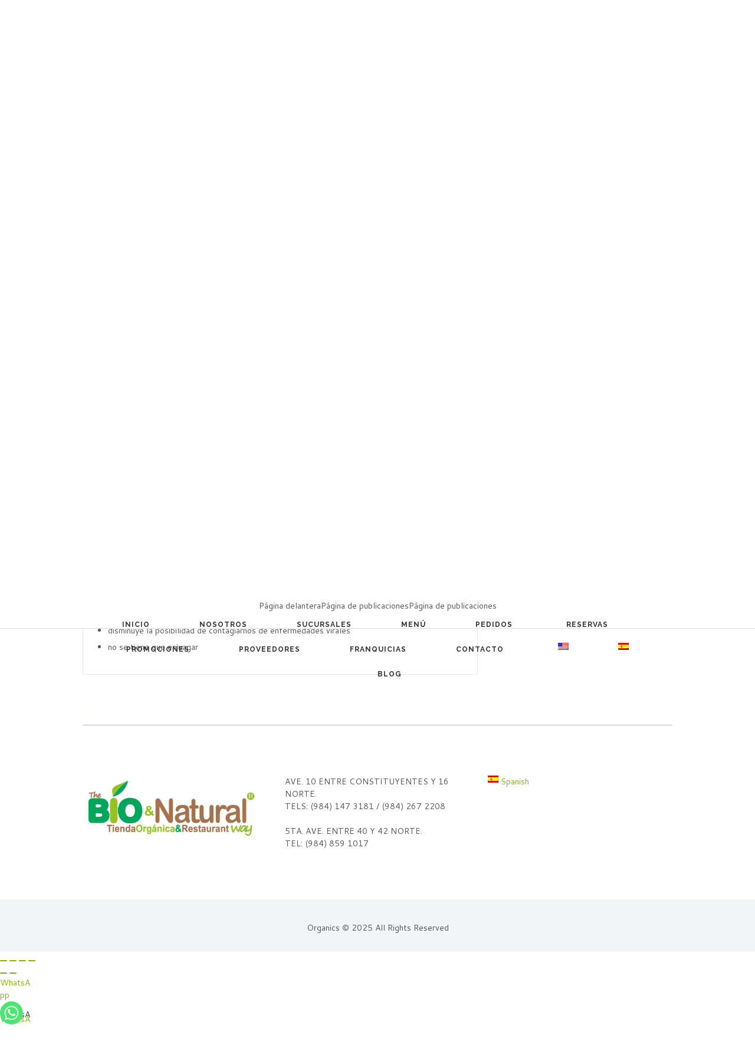

--- FILE ---
content_type: text/html; charset=UTF-8
request_url: https://bio-natural.mx/productos/exclusivos-bio/gel-desinfectante-bio-natural-250ml/
body_size: 36156
content:

<!DOCTYPE html><html lang="es-ES" class="scheme_original"><head><title>Gel Desinfectante BIO&#x2d;Natural 250ml &#x2d; BIO Natural | Tienda Organica y Restaurante</title><meta charset="UTF-8" /><meta name="viewport" content="width=device-width, initial-scale=1, maximum-scale=1"><meta name="format-detection" content="telephone=no"><link rel="profile" href="http://gmpg.org/xfn/11" /><link rel="pingback" href="https://bio-natural.mx/xmlrpc.php" /><meta name="robots" content="max-snippet:-1,max-image-preview:standard,max-video-preview:-1" /><meta name="description" content="Gel desinfectante 250ml&#8230;" /><meta property="og:image" content="https://bio-natural.mx/wp-content/uploads/2019/01/BIO-Logotipo-RS-07-1.png" /><meta property="og:image:width" content="250" /><meta property="og:image:height" content="250" /><meta property="og:locale" content="es_ES" /><meta property="og:type" content="product" /><meta property="og:title" content="Gel Desinfectante BIO&#x2d;Natural 250ml" /><meta property="og:description" content="Gel desinfectante 250ml&#8230;" /><meta property="og:url" content="https://bio-natural.mx/productos/exclusivos-bio/gel-desinfectante-bio-natural-250ml/" /><meta property="og:site_name" content="BIO Natural | Tienda Organica y Restaurante" /><meta name="twitter:card" content="summary_large_image" /><meta name="twitter:title" content="Gel Desinfectante BIO&#x2d;Natural 250ml" /><meta name="twitter:description" content="Gel desinfectante 250ml&#8230;" /><meta name="twitter:image" content="https://bio-natural.mx/wp-content/uploads/2019/01/BIO-Logotipo-RS-07-1.png" /><meta name="twitter:image:width" content="250" /><meta name="twitter:image:height" content="250" /><meta name="theme-color" content="#5d890c" /><link rel="canonical" href="https://bio-natural.mx/productos/exclusivos-bio/gel-desinfectante-bio-natural-250ml/" /><link rel='dns-prefetch' href='//fonts.googleapis.com' /><link rel='dns-prefetch' href='//s.w.org' /> <script type="text/javascript">window._wpemojiSettings = {"baseUrl":"https:\/\/s.w.org\/images\/core\/emoji\/13.1.0\/72x72\/","ext":".png","svgUrl":"https:\/\/s.w.org\/images\/core\/emoji\/13.1.0\/svg\/","svgExt":".svg","source":{"concatemoji":"https:\/\/bio-natural.mx\/bio-include\/js\/wp-emoji-release.min.js?ver=5.9.3"}};
/*! This file is auto-generated */
!function(e,a,t){var n,r,o,i=a.createElement("canvas"),p=i.getContext&&i.getContext("2d");function s(e,t){var a=String.fromCharCode;p.clearRect(0,0,i.width,i.height),p.fillText(a.apply(this,e),0,0);e=i.toDataURL();return p.clearRect(0,0,i.width,i.height),p.fillText(a.apply(this,t),0,0),e===i.toDataURL()}function c(e){var t=a.createElement("script");t.src=e,t.defer=t.type="text/javascript",a.getElementsByTagName("head")[0].appendChild(t)}for(o=Array("flag","emoji"),t.supports={everything:!0,everythingExceptFlag:!0},r=0;r<o.length;r++)t.supports[o[r]]=function(e){if(!p||!p.fillText)return!1;switch(p.textBaseline="top",p.font="600 32px Arial",e){case"flag":return s([127987,65039,8205,9895,65039],[127987,65039,8203,9895,65039])?!1:!s([55356,56826,55356,56819],[55356,56826,8203,55356,56819])&&!s([55356,57332,56128,56423,56128,56418,56128,56421,56128,56430,56128,56423,56128,56447],[55356,57332,8203,56128,56423,8203,56128,56418,8203,56128,56421,8203,56128,56430,8203,56128,56423,8203,56128,56447]);case"emoji":return!s([10084,65039,8205,55357,56613],[10084,65039,8203,55357,56613])}return!1}(o[r]),t.supports.everything=t.supports.everything&&t.supports[o[r]],"flag"!==o[r]&&(t.supports.everythingExceptFlag=t.supports.everythingExceptFlag&&t.supports[o[r]]);t.supports.everythingExceptFlag=t.supports.everythingExceptFlag&&!t.supports.flag,t.DOMReady=!1,t.readyCallback=function(){t.DOMReady=!0},t.supports.everything||(n=function(){t.readyCallback()},a.addEventListener?(a.addEventListener("DOMContentLoaded",n,!1),e.addEventListener("load",n,!1)):(e.attachEvent("onload",n),a.attachEvent("onreadystatechange",function(){"complete"===a.readyState&&t.readyCallback()})),(n=t.source||{}).concatemoji?c(n.concatemoji):n.wpemoji&&n.twemoji&&(c(n.twemoji),c(n.wpemoji)))}(window,document,window._wpemojiSettings);</script> <style type="text/css">img.wp-smiley,
img.emoji {
	display: inline !important;
	border: none !important;
	box-shadow: none !important;
	height: 1em !important;
	width: 1em !important;
	margin: 0 0.07em !important;
	vertical-align: -0.1em !important;
	background: none !important;
	padding: 0 !important;
}</style><link rel='stylesheet' id='litespeed-cache-dummy-css'  href='https://bio-natural.mx/wp-content/plugins/litespeed-cache/assets/css/litespeed-dummy.css?ver=5.9.3' type='text/css' media='all' /><link rel='stylesheet' id='organics-magnific-style-css'  href='https://bio-natural.mx/bionatural/fw/js/magnific/magnific-popup.css?ver=1752265464' type='text/css' media='all' /><style id='chaty-front-css-inline-css' type='text/css'>#wechat-qr-code{right: 104px; left:auto;}
                                .chaty-widget-is a{display: block; margin:0; padding:0;border-radius: 50%;-webkit-border-radius: 50%;-moz-border-radius: 50%; }
                .chaty-widget-is svg{margin:0; padding:0;}
                .chaty-main-widget { display: none; }
                .chaty-in-desktop .chaty-main-widget.is-in-desktop { display: block; }
                .chaty-in-mobile .chaty-main-widget.is-in-mobile { display: block; }
                .chaty-widget.hide-widget { display: none !important; }
                .chaty-widget, .chaty-widget .get, .chaty-widget .get a { width: 62px }
                .facustom-icon { width: 54px; line-height: 54px; height: 54px; font-size: 27px; }
                .chaty-widget-is a { width: 54px; height: 54px; }
                                                .facustom-icon.chaty-btn-whatsapp {background-color: #49E670}
                .chaty-whatsapp .color-element {fill: #49E670; background: #49E670}
                                /*.chaty-widget-i-title.hide-it { display: none !important; }*/
                body div.chaty-widget.hide-widget { display: none !important; }
            .i-trigger .chaty-widget-i-title, .chaty-widget-i .chaty-widget-i-title {color:#333333 !important; background:#ffffff !important;}.i-trigger .chaty-widget-i-title p, .chaty-widget-i.chaty-main-widget .chaty-widget-i-title p {color:#333333 !important; }.i-trigger .chaty-widget-i:not(.no-tooltip):before, .chaty-widget-i.chaty-main-widget:before { border-color: transparent transparent transparent #ffffff !important;}.chaty-widget.chaty-widget-is-right .i-trigger .i-trigger-open.chaty-widget-i:before, .chaty-widget.chaty-widget-is-right .chaty-widget-i:before { border-color: transparent #ffffff transparent transparent !important;}.chaty-widget.chaty-widget-is-right .i-trigger .chaty-widget-i:before, .chaty-widget.chaty-widget-is-right .chaty-widget-i:before {border-color: transparent #ffffff transparent transparent !important; }</style><link rel='stylesheet' id='wp-block-library-css'  href='https://bio-natural.mx/bio-include/css/dist/block-library/style.min.css?ver=5.9.3' type='text/css' media='all' /><style id='global-styles-inline-css' type='text/css'>body{--wp--preset--color--black: #000000;--wp--preset--color--cyan-bluish-gray: #abb8c3;--wp--preset--color--white: #ffffff;--wp--preset--color--pale-pink: #f78da7;--wp--preset--color--vivid-red: #cf2e2e;--wp--preset--color--luminous-vivid-orange: #ff6900;--wp--preset--color--luminous-vivid-amber: #fcb900;--wp--preset--color--light-green-cyan: #7bdcb5;--wp--preset--color--vivid-green-cyan: #00d084;--wp--preset--color--pale-cyan-blue: #8ed1fc;--wp--preset--color--vivid-cyan-blue: #0693e3;--wp--preset--color--vivid-purple: #9b51e0;--wp--preset--gradient--vivid-cyan-blue-to-vivid-purple: linear-gradient(135deg,rgba(6,147,227,1) 0%,rgb(155,81,224) 100%);--wp--preset--gradient--light-green-cyan-to-vivid-green-cyan: linear-gradient(135deg,rgb(122,220,180) 0%,rgb(0,208,130) 100%);--wp--preset--gradient--luminous-vivid-amber-to-luminous-vivid-orange: linear-gradient(135deg,rgba(252,185,0,1) 0%,rgba(255,105,0,1) 100%);--wp--preset--gradient--luminous-vivid-orange-to-vivid-red: linear-gradient(135deg,rgba(255,105,0,1) 0%,rgb(207,46,46) 100%);--wp--preset--gradient--very-light-gray-to-cyan-bluish-gray: linear-gradient(135deg,rgb(238,238,238) 0%,rgb(169,184,195) 100%);--wp--preset--gradient--cool-to-warm-spectrum: linear-gradient(135deg,rgb(74,234,220) 0%,rgb(151,120,209) 20%,rgb(207,42,186) 40%,rgb(238,44,130) 60%,rgb(251,105,98) 80%,rgb(254,248,76) 100%);--wp--preset--gradient--blush-light-purple: linear-gradient(135deg,rgb(255,206,236) 0%,rgb(152,150,240) 100%);--wp--preset--gradient--blush-bordeaux: linear-gradient(135deg,rgb(254,205,165) 0%,rgb(254,45,45) 50%,rgb(107,0,62) 100%);--wp--preset--gradient--luminous-dusk: linear-gradient(135deg,rgb(255,203,112) 0%,rgb(199,81,192) 50%,rgb(65,88,208) 100%);--wp--preset--gradient--pale-ocean: linear-gradient(135deg,rgb(255,245,203) 0%,rgb(182,227,212) 50%,rgb(51,167,181) 100%);--wp--preset--gradient--electric-grass: linear-gradient(135deg,rgb(202,248,128) 0%,rgb(113,206,126) 100%);--wp--preset--gradient--midnight: linear-gradient(135deg,rgb(2,3,129) 0%,rgb(40,116,252) 100%);--wp--preset--duotone--dark-grayscale: url('#wp-duotone-dark-grayscale');--wp--preset--duotone--grayscale: url('#wp-duotone-grayscale');--wp--preset--duotone--purple-yellow: url('#wp-duotone-purple-yellow');--wp--preset--duotone--blue-red: url('#wp-duotone-blue-red');--wp--preset--duotone--midnight: url('#wp-duotone-midnight');--wp--preset--duotone--magenta-yellow: url('#wp-duotone-magenta-yellow');--wp--preset--duotone--purple-green: url('#wp-duotone-purple-green');--wp--preset--duotone--blue-orange: url('#wp-duotone-blue-orange');--wp--preset--font-size--small: 13px;--wp--preset--font-size--medium: 20px;--wp--preset--font-size--large: 36px;--wp--preset--font-size--x-large: 42px;}.has-black-color{color: var(--wp--preset--color--black) !important;}.has-cyan-bluish-gray-color{color: var(--wp--preset--color--cyan-bluish-gray) !important;}.has-white-color{color: var(--wp--preset--color--white) !important;}.has-pale-pink-color{color: var(--wp--preset--color--pale-pink) !important;}.has-vivid-red-color{color: var(--wp--preset--color--vivid-red) !important;}.has-luminous-vivid-orange-color{color: var(--wp--preset--color--luminous-vivid-orange) !important;}.has-luminous-vivid-amber-color{color: var(--wp--preset--color--luminous-vivid-amber) !important;}.has-light-green-cyan-color{color: var(--wp--preset--color--light-green-cyan) !important;}.has-vivid-green-cyan-color{color: var(--wp--preset--color--vivid-green-cyan) !important;}.has-pale-cyan-blue-color{color: var(--wp--preset--color--pale-cyan-blue) !important;}.has-vivid-cyan-blue-color{color: var(--wp--preset--color--vivid-cyan-blue) !important;}.has-vivid-purple-color{color: var(--wp--preset--color--vivid-purple) !important;}.has-black-background-color{background-color: var(--wp--preset--color--black) !important;}.has-cyan-bluish-gray-background-color{background-color: var(--wp--preset--color--cyan-bluish-gray) !important;}.has-white-background-color{background-color: var(--wp--preset--color--white) !important;}.has-pale-pink-background-color{background-color: var(--wp--preset--color--pale-pink) !important;}.has-vivid-red-background-color{background-color: var(--wp--preset--color--vivid-red) !important;}.has-luminous-vivid-orange-background-color{background-color: var(--wp--preset--color--luminous-vivid-orange) !important;}.has-luminous-vivid-amber-background-color{background-color: var(--wp--preset--color--luminous-vivid-amber) !important;}.has-light-green-cyan-background-color{background-color: var(--wp--preset--color--light-green-cyan) !important;}.has-vivid-green-cyan-background-color{background-color: var(--wp--preset--color--vivid-green-cyan) !important;}.has-pale-cyan-blue-background-color{background-color: var(--wp--preset--color--pale-cyan-blue) !important;}.has-vivid-cyan-blue-background-color{background-color: var(--wp--preset--color--vivid-cyan-blue) !important;}.has-vivid-purple-background-color{background-color: var(--wp--preset--color--vivid-purple) !important;}.has-black-border-color{border-color: var(--wp--preset--color--black) !important;}.has-cyan-bluish-gray-border-color{border-color: var(--wp--preset--color--cyan-bluish-gray) !important;}.has-white-border-color{border-color: var(--wp--preset--color--white) !important;}.has-pale-pink-border-color{border-color: var(--wp--preset--color--pale-pink) !important;}.has-vivid-red-border-color{border-color: var(--wp--preset--color--vivid-red) !important;}.has-luminous-vivid-orange-border-color{border-color: var(--wp--preset--color--luminous-vivid-orange) !important;}.has-luminous-vivid-amber-border-color{border-color: var(--wp--preset--color--luminous-vivid-amber) !important;}.has-light-green-cyan-border-color{border-color: var(--wp--preset--color--light-green-cyan) !important;}.has-vivid-green-cyan-border-color{border-color: var(--wp--preset--color--vivid-green-cyan) !important;}.has-pale-cyan-blue-border-color{border-color: var(--wp--preset--color--pale-cyan-blue) !important;}.has-vivid-cyan-blue-border-color{border-color: var(--wp--preset--color--vivid-cyan-blue) !important;}.has-vivid-purple-border-color{border-color: var(--wp--preset--color--vivid-purple) !important;}.has-vivid-cyan-blue-to-vivid-purple-gradient-background{background: var(--wp--preset--gradient--vivid-cyan-blue-to-vivid-purple) !important;}.has-light-green-cyan-to-vivid-green-cyan-gradient-background{background: var(--wp--preset--gradient--light-green-cyan-to-vivid-green-cyan) !important;}.has-luminous-vivid-amber-to-luminous-vivid-orange-gradient-background{background: var(--wp--preset--gradient--luminous-vivid-amber-to-luminous-vivid-orange) !important;}.has-luminous-vivid-orange-to-vivid-red-gradient-background{background: var(--wp--preset--gradient--luminous-vivid-orange-to-vivid-red) !important;}.has-very-light-gray-to-cyan-bluish-gray-gradient-background{background: var(--wp--preset--gradient--very-light-gray-to-cyan-bluish-gray) !important;}.has-cool-to-warm-spectrum-gradient-background{background: var(--wp--preset--gradient--cool-to-warm-spectrum) !important;}.has-blush-light-purple-gradient-background{background: var(--wp--preset--gradient--blush-light-purple) !important;}.has-blush-bordeaux-gradient-background{background: var(--wp--preset--gradient--blush-bordeaux) !important;}.has-luminous-dusk-gradient-background{background: var(--wp--preset--gradient--luminous-dusk) !important;}.has-pale-ocean-gradient-background{background: var(--wp--preset--gradient--pale-ocean) !important;}.has-electric-grass-gradient-background{background: var(--wp--preset--gradient--electric-grass) !important;}.has-midnight-gradient-background{background: var(--wp--preset--gradient--midnight) !important;}.has-small-font-size{font-size: var(--wp--preset--font-size--small) !important;}.has-medium-font-size{font-size: var(--wp--preset--font-size--medium) !important;}.has-large-font-size{font-size: var(--wp--preset--font-size--large) !important;}.has-x-large-font-size{font-size: var(--wp--preset--font-size--x-large) !important;}</style><link rel='stylesheet' id='tp-open-sans-css'  href='https://fonts.googleapis.com/css?family=Open+Sans%3A300%2C400%2C600%2C700%2C800&#038;ver=5.9.3' type='text/css' media='all' /><link rel='stylesheet' id='tp-raleway-css'  href='https://fonts.googleapis.com/css?family=Raleway%3A100%2C200%2C300%2C400%2C500%2C600%2C700%2C800%2C900&#038;ver=5.9.3' type='text/css' media='all' /><link rel='stylesheet' id='tp-droid-serif-css'  href='https://fonts.googleapis.com/css?family=Droid+Serif%3A400%2C700&#038;ver=5.9.3' type='text/css' media='all' /><style id='rs-plugin-settings-inline-css' type='text/css'>#rs-demo-id {}</style><style id='woocommerce-inline-inline-css' type='text/css'>.woocommerce form .form-row .required { visibility: visible; }</style><style id='ywctm-frontend-inline-css' type='text/css'>form.cart button.single_add_to_cart_button, form.cart .quantity{display: none !important}</style><link rel='stylesheet' id='organics-font-google-fonts-style-css'  href='https://fonts.googleapis.com/css?family=Raleway:300,300italic,400,400italic,700,700italic|Cantarell:300,300italic,400,400italic,700,700italic&#038;subset=latin,latin-ext' type='text/css' media='all' /><link rel='stylesheet' id='organics-fontello-style-css'  href='https://bio-natural.mx/bionatural/css/fontello/css/fontello.css?ver=1752265464' type='text/css' media='all' /><link rel='stylesheet' id='organics-main-style-css'  href='https://bio-natural.mx/bionatural/style.css?ver=1752265464' type='text/css' media='all' /><link rel='stylesheet' id='organics-animation-style-css'  href='https://bio-natural.mx/bionatural/fw/css/core.animation.css?ver=1752265464' type='text/css' media='all' /><link rel='stylesheet' id='organics-woo-style-css'  href='https://bio-natural.mx/bionatural/css/woo-style.css?ver=1752265464' type='text/css' media='all' /><link rel='stylesheet' id='organics-skin-style-css'  href='https://bio-natural.mx/bionatural/skins/trex2_no_less/skin.css?ver=1752265464' type='text/css' media='all' /><link rel='stylesheet' id='organics-custom-style-css'  href='https://bio-natural.mx/bionatural/fw/css/custom-style.css?ver=1752265464' type='text/css' media='all' /><style id='organics-custom-style-inline-css' type='text/css'>body{font-family:Cantarell;font-size:14px;font-weight:400;line-height:1.571em}h1{font-family:Raleway;font-size:3.429em;font-weight:700;line-height:1.208em; margin-top:1em;margin-bottom:0.8em}h2{font-family:Raleway;font-size:2.571em;font-weight:500;line-height:1.194em; margin-top:1.7em;margin-bottom:1.05em}h3{font-family:Raleway;font-size:1.714em;font-weight:700;line-height:1.250em; margin-top:3em;margin-bottom:1em}h4{font-family:Raleway;font-size:1.286em;font-weight:500;line-height:1.222em; margin-top:3.1em;margin-bottom:1.5em}h5{font-family:Raleway;font-size:1.429em;font-weight:700;line-height:1.200em; margin-top:2.65em;margin-bottom:1.3em}h6{font-family:Raleway;font-size:1em;font-weight:400;line-height:1.429em; margin-top:3.8em;margin-bottom:0.65em}h1,h2,h3,h4,h5,h6,h1 a,h2 a,h3 a,h4 a,h5 a,h6 a{color:#3F2803}blockquote::before{color:#80B500}a,.scheme_dark a,.scheme_light a{;	color:#80B500}a:hover,.scheme_dark a:hover,.scheme_light a:hover{color:#669100}.accent1{color:#80B500}.accent1_bgc{background-color:#80B500}.accent1_bg{background:#80B500}.accent1_border{border-color:#80B500}a.accent1:hover{color:#669100}.post_content.ih-item.circle.effect1.colored .info,.post_content.ih-item.circle.effect2.colored .info,.post_content.ih-item.circle.effect3.colored .info,.post_content.ih-item.circle.effect4.colored .info,.post_content.ih-item.circle.effect5.colored .info .info-back,.post_content.ih-item.circle.effect6.colored .info,.post_content.ih-item.circle.effect7.colored .info,.post_content.ih-item.circle.effect8.colored .info,.post_content.ih-item.circle.effect9.colored .info,.post_content.ih-item.circle.effect10.colored .info,.post_content.ih-item.circle.effect11.colored .info,.post_content.ih-item.circle.effect12.colored .info,.post_content.ih-item.circle.effect13.colored .info,.post_content.ih-item.circle.effect14.colored .info,.post_content.ih-item.circle.effect15.colored .info,.post_content.ih-item.circle.effect16.colored .info,.post_content.ih-item.circle.effect18.colored .info .info-back,.post_content.ih-item.circle.effect19.colored .info,.post_content.ih-item.circle.effect20.colored .info .info-back,.post_content.ih-item.square.effect1.colored .info,.post_content.ih-item.square.effect2.colored .info,.post_content.ih-item.square.effect3.colored .info,.post_content.ih-item.square.effect4.colored .mask1,.post_content.ih-item.square.effect4.colored .mask2,.post_content.ih-item.square.effect5.colored .info,.post_content.ih-item.square.effect6.colored .info,.post_content.ih-item.square.effect7.colored .info,.post_content.ih-item.square.effect8.colored .info,.post_content.ih-item.square.effect9.colored .info .info-back,.post_content.ih-item.square.effect10.colored .info,.post_content.ih-item.square.effect11.colored .info,.post_content.ih-item.square.effect12.colored .info,.post_content.ih-item.square.effect13.colored .info,.post_content.ih-item.square.effect14.colored .info,.post_content.ih-item.square.effect15.colored .info,.post_content.ih-item.circle.effect20.colored .info .info-back,.post_content.ih-item.square.effect_book.colored .info{background:#80B500}.post_content.ih-item.circle.effect1.colored .info,.post_content.ih-item.circle.effect2.colored .info,.post_content.ih-item.circle.effect5.colored .info .info-back,.post_content.ih-item.circle.effect19.colored .info,.post_content.ih-item.square.effect4.colored .mask1,.post_content.ih-item.square.effect4.colored .mask2,.post_content.ih-item.square.effect6.colored .info,.post_content.ih-item.square.effect7.colored .info,.post_content.ih-item.square.effect12.colored .info,.post_content.ih-item.square.effect13.colored .info,.post_content.ih-item.square.effect_more.colored .info,.post_content.ih-item.square.effect_fade.colored:hover .info,.post_content.ih-item.square.effect_dir.colored .info,.post_content.ih-item.square.effect_shift.colored .info{background:rgba(128,181,0,0.6)}.post_content.ih-item.square.effect_fade.colored .info{background:-moz-linear-gradient(top,rgba(255,255,255,0) 70%,rgba(128,181,0,0.6) 100%);	background:-webkit-gradient(linear,left top,left bottom,color-stop(70%,rgba(255,255,255,0)),color-stop(100%,rgba(128,181,0,0.6)));	background:-webkit-linear-gradient(top,rgba(255,255,255,0) 70%,rgba(128,181,0,0.6) 100%);	background:-o-linear-gradient(top,rgba(255,255,255,0) 70%,rgba(128,181,0,0.6) 100%);	background:-ms-linear-gradient(top,rgba(255,255,255,0) 70%,rgba(128,181,0,0.6) 100%);	background:linear-gradient(to bottom,rgba(255,255,255,0) 70%,rgba(128,181,0,0.6) 100%)}.post_content.ih-item.circle.effect17.colored:hover .img:before{-webkit-box-shadow:inset 0 0 0 110px rgba(128,181,0,0.6),inset 0 0 0 16px rgba(255,255,255,0.8),0 1px 2px rgba(0,0,0,0.1);	-moz-box-shadow:inset 0 0 0 110px rgba(128,181,0,0.6),inset 0 0 0 16px rgba(255,255,255,0.8),0 1px 2px rgba(0,0,0,0.1);	box-shadow:inset 0 0 0 110px rgba(128,181,0,0.6),inset 0 0 0 16px rgba(255,255,255,0.8),0 1px 2px rgba(0,0,0,0.1)}.post_content.ih-item.circle.effect1 .spinner{border-right-color:#80B500;	border-bottom-color:#80B500}.sc_table table tr:nth-child(odd){background-color:#F2F5F8}.sc_table table tr:first-child{background-color:#80B500}.sc_table table tr td:first-child{color:#80B500}pre.code,#toc .toc_item.current,#toc .toc_item:hover{border-color:#80B500}::selection,::-moz-selection{background-color:#80B500}input[type="text"],input[type="number"],input[type="email"],input[type="tel"],input[type="search"],input[type="password"],select,textarea{font-size:0.857em;font-weight:400;line-height:1.5em}.top_panel_inner_style_3 .top_panel_cart_button,.top_panel_inner_style_4 .top_panel_cart_button{background-color:rgba(128,181,0,0.2)}.top_panel_inner_style_4 .top_panel_top,.top_panel_inner_style_5 .top_panel_top,.top_panel_inner_style_3 .top_panel_top .sidebar_cart,.top_panel_inner_style_4 .top_panel_top .sidebar_cart,.top_panel_inner_style_4 .top_panel_top a{background-color:#F2F5F8; color:#8C8C8C}.top_panel_inner_style_4 .top_panel_top a:hover,.top_panel_inner_style_4 .sc_socials.sc_socials_type_icons a:hover,.top_panel_inner_style_5 .top_panel_top a:hover,.top_panel_inner_style_5 .sc_socials.sc_socials_type_icons a:hover,.top_panel_inner_style_7 .top_panel_top a:hover,.top_panel_inner_style_7 .sc_socials.sc_socials_type_icons a:hover,.header_mobile .sc_socials.sc_socials_type_icons a:hover{color:#80B500}.header_mobile .search_wrap,.header_mobile .login{background-color:#80B500}.top_panel_wrap.top_panel_style_7 .top_panel_wrap_inner.top_panel_inner_style_7 .top_panel_top{}.top_panel_top a:hover,.top_panel_top .search_submit:hover{color:#669100}.menu_user_nav>li>a:hover{color:#669100}.top_panel_inner_style_3 .menu_user_nav>li>ul:after,.top_panel_inner_style_4 .menu_user_nav>li>ul:after,.top_panel_inner_style_5 .menu_user_nav>li>ul:after,.top_panel_inner_style_7 .menu_user_nav>li>ul:after,.top_panel_inner_style_3 .menu_user_nav>li ul,.top_panel_inner_style_4 .menu_user_nav>li ul,.top_panel_inner_style_5 .menu_user_nav>li ul,.top_panel_middle .sidebar_cart{border-color:#669100;	background-color:#F2F5F8}.top_panel_inner_style_3 .menu_user_nav>li ul li a:hover,.top_panel_inner_style_3 .menu_user_nav>li ul li.current-menu-item>a,.top_panel_inner_style_3 .menu_user_nav>li ul li.current-menu-ancestor>a,.top_panel_inner_style_4 .menu_user_nav>li ul li a:hover,.top_panel_inner_style_4 .menu_user_nav>li ul li.current-menu-item>a,.top_panel_inner_style_4 .menu_user_nav>li ul li.current-menu-ancestor>a,.top_panel_inner_style_5 .menu_user_nav>li ul li a:hover,.top_panel_inner_style_5 .menu_user_nav>li ul li.current-menu-item>a,.top_panel_inner_style_5 .menu_user_nav>li ul li.current-menu-ancestor>a,.top_panel_inner_style_7 .menu_user_nav>li ul li a:hover,.top_panel_inner_style_7 .menu_user_nav>li ul li.current-menu-item>a,.top_panel_inner_style_7 .menu_user_nav>li ul li.current-menu-ancestor>a{}.top_panel_wrap .widget_shopping_cart ul.cart_list>li a:hover,.top_panel_wrap .menu_user_currency ul li a:hover{color:#80B500}.top_panel_middle .logo{margin-top:2.27em;margin-bottom:2.8em}.logo .logo_text{font-size:2.8571em;font-weight:700;line-height:0.75em}.top_panel_middle .menu_main_wrap{margin-top:calc(2.27em*1.825)}.top_panel_style_5 .top_panel_middle .menu_main_wrap{margin-top:calc(2.27em*0.3)}.top_panel_style_5 .top_panel_middle .logo{margin-bottom:calc(2.8em*0.3)}.top_panel_style_7 .top_panel_middle .menu_main_wrap{margin-top:calc(2.27em*2.05)}.top_panel_style_7 .top_panel_middle .logo{margin-bottom:calc(2.8em*1);	margin-top:calc(2.27em*1.3)}.top_panel_middle .menu_main_cart .contact_icon{background-color:#80B500;	border-color:#80B500}.top_panel_middle .menu_main_cart .contact_icon:hover{color:#80B500}/* Top panel (bottom area) */.top_panel_bottom{background-color:#80B500}.top_panel_image_hover{background-color:rgba(102,0,0,0.8)}.top_panel_title_inner .page_thumb .breadcrumbs a.breadcrumbs_item:hover{color:#80B500}.menu_main_nav>li>a{padding:0.8em 1.6em 0.8em;	font-family:Raleway;font-size:0.857em;font-weight:700;line-height:1.929em}.menu_main_nav li ul{background-color:#F2F5F8;	border-color:#80B500}.menu_main_nav>li ul li a{color:#8C8C8C}.menu_main_nav>li ul li a:hover,.menu_main_nav>li ul li.current-menu-item>a,.menu_main_nav>li ul li.current-menu-parent>a{color:#80B500}.menu_main_nav>li>a:hover,.menu_main_nav>li.sfHover>a,.menu_main_nav>li#blob,.menu_main_nav>li.current-menu-item>a,.menu_main_nav>li.current-menu-parent>a,.menu_main_nav>li.current-menu-ancestor>a{color:#80B500}.top_panel_inner_style_1 .menu_main_nav>li>a:hover,.top_panel_inner_style_2 .menu_main_nav>li>a:hover{background-color:#669100}.top_panel_inner_style_1 .menu_main_nav>li ul,.top_panel_inner_style_2 .menu_main_nav>li ul{border-color:#669100;	background-color:#80B500}.top_panel_inner_style_1 .menu_main_nav>a:hover,.top_panel_inner_style_1 .menu_main_nav>li.sfHover>a,.top_panel_inner_style_1 .menu_main_nav>li#blob,.top_panel_inner_style_1 .menu_main_nav>li.current-menu-item>a,.top_panel_inner_style_1 .menu_main_nav>li.current-menu-parent>a,.top_panel_inner_style_1 .menu_main_nav>li.current-menu-ancestor>a,.top_panel_inner_style_2 .menu_main_nav>a:hover,.top_panel_inner_style_2 .menu_main_nav>li.sfHover>a,.top_panel_inner_style_2 .menu_main_nav>li#blob,.top_panel_inner_style_2 .menu_main_nav>li.current-menu-item>a,.top_panel_inner_style_2 .menu_main_nav>li.current-menu-parent>a,.top_panel_inner_style_2 .menu_main_nav>li.current-menu-ancestor>a{background-color:#669100}.menu_main_nav>li>ul{font-family:Raleway;font-size:0.786em;font-weight:700;line-height:1.3em}.menu_main_nav>li>ul{top:calc(0.8em+0.8em+1.929em)}.menu_main_nav>li ul li a{padding:1.4em 1.5em 1.4em}.top_panel_inner_style_1 .menu_main_nav>li ul li a:hover,.top_panel_inner_style_1 .menu_main_nav>li ul li.current-menu-item>a,.top_panel_inner_style_1 .menu_main_nav>li ul li.current-menu-ancestor>a,.top_panel_inner_style_2 .menu_main_nav>li ul li a:hover,.top_panel_inner_style_2 .menu_main_nav>li ul li.current-menu-item>a,.top_panel_inner_style_2 .menu_main_nav>li ul li.current-menu-ancestor>a{background-color:#669100}.menu_main_responsive_button{margin-top:0.8em;	margin-bottom:0.8em}.menu_main_responsive_button:hover{color:#669100}.responsive_menu .top_panel_middle .menu_main_responsive_button{top:2.27em}.responsive_menu .menu_main_responsive_button{margin-top:calc(0.8em*0.8);	margin-bottom:calc(0.8em*0.6)}.top_panel_inner_style_1 .menu_main_responsive,.top_panel_inner_style_2 .menu_main_responsive{background-color:#80B500}.top_panel_inner_style_1 .menu_main_responsive a:hover,.top_panel_inner_style_2 .menu_main_responsive a:hover{background-color:#669100}.menu_main_responsive li a:hover{background-color:#80B500}.top_panel_bottom .search_wrap,.top_panel_inner_style_4 .search_wrap,.top_panel_inner_style_7 .search_wrap{padding-top:calc(0.8em*0.65);	padding-bottom:calc(0.8em*0.5)}.top_panel_inner_style_1 .search_form_wrap,.top_panel_inner_style_2 .search_form_wrap{background-color:rgba(102,145,0,0.2)}.top_panel_wrap .search_wrap.search_state_opened .search_field{background-color:#F2F5F8}.top_panel_icon{margin:calc(0.8em*0.1) 0 0.8em 2.15em}.top_panel_icon.search_wrap,.top_panel_inner_style_5 .menu_main_responsive_button,.top_panel_inner_style_6 .menu_main_responsive_button,.top_panel_inner_style_7 .menu_main_responsive_button{color:#80B500}.top_panel_icon .contact_icon,.top_panel_icon .search_submit{color:#80B500}.top_panel_wrap .search_form_wrap button{color:#4C4841}.top_panel_wrap .search_form_wrap button:hover{color:#80B500}.search_results .post_more,.search_results .search_results_close{color:#80B500}.search_results .post_more:hover,.search_results .search_results_close:hover{color:#669100}.top_panel_inner_style_1 .search_results,.top_panel_inner_style_1 .search_results:after,.top_panel_inner_style_2 .search_results,.top_panel_inner_style_2 .search_results:after,.top_panel_inner_style_3 .search_results,.top_panel_inner_style_3 .search_results:after{background-color:#80B500; border-color:#669100}.top_panel_fixed .menu_main_wrap{padding-top:calc(0.8em*0.3);	padding-top:calc(0.8em*1.3)}.top_panel_fixed .top_panel_wrap .logo{margin-top:calc(0.8em*1);	margin-bottom:calc(0.8em*0.6)}.top_panel_title_inner .breadcrumbs a:hover,.top_panel_title_inner .breadcrumbs .breadcrumbs_item.current{color:#80B500}.header_mobile .panel_top{background-color:#669100}.header_mobile .menu_main_nav>li>a{background-color:#80B500}.header_mobile .menu_main_nav>li ul li.current-menu-item>a,.header_mobile .menu_main_nav>li li li.current-menu-item>a{background-color:#80B500}.header_mobile .menu_button:hover,.header_mobile .menu_main_cart .top_panel_cart_button .contact_icon:hover{color:#80B500}.header_mobile .panel_bottom:before{background-color:#F2F5F8}.header_mobile .panel_middle span:before{color:#80B500}.post_title .post_icon{color:#80B500}.post_item_sermons{background-color:#F2F5F8}.pagination>a{border-color:#80B500}.hover_icon:after,.woocommerce ul.products .post_featured .post_thumb:hover:after,.woocommerce-page ul.products .post_featured .post_thumb:hover:after{background-color:rgba(128,181,0,0.25)}.post_format_aside.post_item_single .post_content p,.post_format_aside .post_descr{border-color:#80B500}.post_format_aside .post_descr{background-color:#F2F5F8; color:#3F2803}.post_format_link .post_descr a{color:#3F2803}.post_format_link .post_descr a:hover{color:#80B500}.post_format_status .post_descr{background-color:#8C8C8C}.post_info{line-height:1.3em;	margin-bottom:1.5em}.post_info a[class*="icon-"]{color:#80B500}.post_info a:hover,.wpb_widgetised_column .post_item .post_info .post_counters_comments:before:hover{color:#80B500}.post_info .post_info_counters .post_counters_item{color:#80B500}.post_info .post_info_counters .post_counters_item:hover{color:#669100}.post_item .post_readmore:hover .post_readmore_label{color:#669100}.post_item_related .post_info a:hover,.post_item_related .post_title a:hover{color:#669100}.isotope_item_colored .post_featured .post_mark_new,.isotope_item_colored .post_featured .post_title,.isotope_item_colored .post_content.ih-item.square.colored .info{background-color:#80B500}.isotope_item_colored .post_category a,.isotope_item_colored .post_rating .reviews_stars_bg,.isotope_item_colored .post_rating .reviews_stars_hover,.isotope_item_colored .post_rating .reviews_value{color:#80B500}.isotope_item_colored .post_info_wrap .post_button .sc_button{color:#80B500}.isotope_item_colored_1 .post_title a{color:#80B500}.isotope_item_colored_1 .post_title a:hover,.isotope_item_colored_1 .post_category a:hover{color:#669100}.isotope_wrap .isotope_item_colored_1 .post_featured{border-color:#80B500}.isotope_filters a{border-color:#80B500;	background-color:#80B500}.isotope_filters a.active,.isotope_filters a:hover{border-color:#669100;	background-color:#669100}.pagination_single>.pager_numbers,.pagination_single a,.pagination_slider .pager_cur,.pagination_pages>a,.pagination_pages>span{}.pagination_single>.pager_numbers,.pagination_single a:hover,.pagination_slider .pager_cur:hover,.pagination_slider .pager_cur:focus,.pagination_pages>.active,.pagination_pages>a:hover{background-color:#80B500;	border-color:#80B500}.pagination_wrap .pager_next:hover,.pagination_wrap .pager_prev:hover,.pagination_wrap .pager_last:hover,.pagination_wrap .pager_first:hover{background-color:#80B500;	border-color:#80B500}.pagination_viewmore>a{background-color:#80B500}.pagination_viewmore>a:hover{background-color:#669100}.viewmore_loader,.mfp-preloader span,.sc_video_frame.sc_video_active:before{background-color:#669100}.post_featured .post_nav_item:before{background-color:#80B500}.post_featured .post_nav_item .post_nav_info{background-color:#80B500}.reviews_block .reviews_summary .reviews_item{background-color:#80B500}.reviews_block .reviews_max_level_100 .reviews_stars_hover,.reviews_block .reviews_item .reviews_slider{background-color:#80B500}.reviews_block .reviews_item .reviews_stars_hover{color:#80B500}/* Summary stars in the post item (under the title) */.post_item .post_rating .reviews_stars_bg,.post_item .post_rating .reviews_stars_hover,.post_item .post_rating .reviews_value{color:#80B500}.post_author .post_author_title a{color:#80B500}.post_author .post_author_title a:hover{color:#669100}.comments_list_wrap ul.children,.comments_list_wrap ul>li + li{border-top-color:#80B500}.comments_list_wrap .comment-respond{border-bottom-color:#80B500}.comments_list_wrap>ul{border-bottom-color:#80B500}.comments_list_wrap .comment_info>span.comment_author,.comments_list_wrap .comment_info>.comment_date>.comment_date_value{color:#80B500}.post_item_404 .page_title,.post_item_404 .page_subtitle{//font-family:inherit}.page-template-404 .page_content_wrap,.error404 .page_content_wrap{background-color:#80B500}.sidebar_outer_menu .menu_side_nav>li>a,.sidebar_outer_menu .menu_side_responsive>li>a{font-family:Raleway;font-size:0.857em;font-weight:700;line-height:1.929em}.sidebar_outer_menu .menu_side_nav>li ul,.sidebar_outer_menu .menu_side_responsive>li ul{font-family:Raleway;font-size:0.786em;font-weight:700;line-height:1.3em}.sidebar_outer_menu .menu_side_nav>li ul li a,.sidebar_outer_menu .menu_side_responsive>li ul li a{padding:1.4em 1.5em 1.4em}.sidebar_outer_menu .sidebar_outer_menu_buttons>a:hover,.scheme_dark .sidebar_outer_menu .sidebar_outer_menu_buttons>a:hover,.scheme_light .sidebar_outer_menu .sidebar_outer_menu_buttons>a:hover{color:#80B500}.sidebar_cart,.widget_area_inner{}.widget_area_inner a,.widget_area_inner ul li:before,.widget_area_inner ul li a:hover,.widget_area_inner ul ul li a:hover,.widget_area_inner button:before,.post_info .post_info_counters .post_counters_item:before{color:#80B500}.widget_area_inner .logo_descr a{color:#3F2803}.widget_area_inner .logo_descr a:hover{color:#3F2803}.widget_area_inner a:hover,.widget_area_inner button:hover:before{color:#669100}.post_info .post_info_counters .post_counters_item:hover:before{color:#3F2803}.widget_area_inner .post_title a:hover{color:#80B500}.widget_area_inner .widget_title a{color:#3F2803}.widget_area_inner .widget_title a:hover{color:#3F2803}h1 a:hover,h2 a:hover,h3 a:hover,h4 a:hover,h5 a:hover,h6 a:hover{color:#80B500}.widget_area_inner ul li{color:#4C4841}.widget_area_inner ul li a{color:#3F2803}.widget_area_inner .widget_text a,.widget_area_inner .post_info a{color:#80B500}.widget_area_inner .widget_text a:hover,.widget_area_inner .post_info a:hover{color:#80B500}.widget_area_inner .post_title a{color:#3F2803}.widget_area_inner .post_info a{color:#8C8C8C}.widget_area_inner .widget_product_search .search_form input,.widget_area_inner .widget_search .search_form input,.widget_area_inner select{color:#8C8C8C;	background-color:#F2F5F8}.widget_area_inner ul li.recentcomments{color:#8C8C8C}/* Widget:Calendar */.widget_area_inner .widget_calendar td a:hover{background-color:#80B500}.widget_area_inner .widget_calendar .today .day_wrap{background-color:#80B500}.widget_area_inner .widget_calendar .weekday,.widget_area .widget_calendar .month_cur a{color:#3F2803}.widget_area .widget_calendar td .day_wrap{color:#8C8C8C}.widget_area .widget_calendar td a.day_wrap{background-color:#F2F5F8}.widget_area .widget_calendar td a.day_wrap:hover{background-color:#80B500}/* Widget:Categories */.widget_area .widget_categories ul li{color:#4C4841}.widget_categories ul ul li a{color:#8C8C8C}/* Widget:Tag Cloud */.widget_area_inner .widget_product_tag_cloud a,.widget_area_inner .widget_tag_cloud a{border-color:#80B500;	background-color:#F2F5F8}.widget_area_inner .widget_product_tag_cloud a:hover,.widget_area_inner .widget_tag_cloud a:hover{//color:#80B500}.widget_area_inner .widget_product_tag_cloud a,.widget_area_inner .widget_tag_cloud a{border-color:#fff;	color:#8C8C8C}.widget_area_inner .widget_product_tag_cloud a:hover,.widget_area_inner .widget_tag_cloud a:hover{color:#fff;	border-color:#80B500;	background-color:#80B500}/* Widget:Flickr */.flickr_images .flickr_badge_image a:after{background-color:rgba(63,40,3,0.8)}.testimonials_wrap_inner,.twitter_wrap_inner{background-color:#80B500}.copyright_wrap_inner .menu_footer_nav li a:hover,.scheme_dark .copyright_wrap_inner .menu_footer_nav li a:hover,.scheme_light .copyright_wrap_inner .menu_footer_nav li a:hover{color:#80B500}.copyright_wrap_inner{background-color:#F2F5F8}.copyright_style_emailer .copyright_text a:hover{color:#80B500}.copyright_style_emailer .sc_emailer.sc_emailer_opened input{background-color:#F2F5F8 !important}.scroll_to_top{background-color:#80B500}.scroll_to_top:hover{background-color:#3F2803}.custom_options #co_toggle{background-color:#669100 !important}.woocommerce .woocommerce-message:before,.woocommerce-page .woocommerce-message:before,//.woocommerce a.button.alt:hover,.woocommerce button.button.alt:hover,.woocommerce input.button.alt:hover,.woocommerce #respond input#submit.alt:hover,.woocommerce #content input.button.alt:hover,.woocommerce-page a.button.alt:hover,.woocommerce-page button.button.alt:hover,.woocommerce-page input.button.alt:hover,.woocommerce-page #respond input#submit.alt:hover,.woocommerce-page #content input.button.alt:hover,//.woocommerce a.button:hover,.woocommerce button.button:hover,.woocommerce input.button:hover,.woocommerce #respond input#submit:hover,.woocommerce #content input.button:hover,.woocommerce-page a.button:hover,.woocommerce-page button.button:hover,.woocommerce-page input.button:hover,.woocommerce-page #respond input#submit:hover,.woocommerce-page #content input.button:hover,.woocommerce .quantity input[type="button"]:hover,.woocommerce #content input[type="button"]:hover,.woocommerce-page .quantity input[type="button"]:hover,.woocommerce-page #content .quantity input[type="button"]:hover,.woocommerce ul.cart_list li>.amount,.woocommerce ul.product_list_widget li>.amount,.woocommerce-page ul.cart_list li>.amount,.woocommerce-page ul.product_list_widget li>.amount,.woocommerce ul.cart_list li span .amount,.woocommerce ul.product_list_widget li span .amount,.woocommerce-page ul.cart_list li span .amount,.woocommerce-page ul.product_list_widget li span .amount,.woocommerce ul.cart_list li ins .amount,.woocommerce ul.product_list_widget li ins .amount,.woocommerce-page ul.cart_list li ins .amount,.woocommerce-page ul.product_list_widget li ins .amount,.woocommerce.widget_shopping_cart .total .amount,.woocommerce .widget_shopping_cart .total .amount,.woocommerce-page.widget_shopping_cart .total .amount,.woocommerce-page .widget_shopping_cart .total .amount,.woocommerce a:hover h3,.woocommerce-page a:hover h3,.woocommerce .cart-collaterals .order-total strong,.woocommerce-page .cart-collaterals .order-total strong,.woocommerce .checkout #order_review .order-total .amount,.woocommerce-page .checkout #order_review .order-total .amount,.widget_area_inner .widgetWrap ul>li .star-rating span,.woocommerce #review_form #respond .stars a,.woocommerce-page #review_form #respond .stars a{color:#80B500}.woocommerce div.product span.price,.woocommerce div.product p.price,.woocommerce #content div.product span.price,.woocommerce #content div.product p.price,.woocommerce-page div.product span.price,.woocommerce-page div.product p.price,.woocommerce-page #content div.product span.price,.woocommerce-page #content div.product p.price,.woocommerce ul.products li.product .price,.woocommerce-page ul.products li.product .price.woocommerce .star-rating,.woocommerce-page .star-rating,.woocommerce .star-rating:before,.woocommerce-page .star-rating:before{}.woocommerce .star-rating,.woocommerce-page .star-rating,.woocommerce .star-rating:before,.woocommerce-page .star-rating:before{color:#80B500}.woocommerce .widget_price_filter .ui-slider .ui-slider-range,.woocommerce-page .widget_price_filter .ui-slider .ui-slider-range{background-color:#8C8C8C}.woocommerce .widget_price_filter .ui-slider .ui-slider-handle,.woocommerce-page .widget_price_filter .ui-slider .ui-slider-handle{border-color:#8C8C8C;	background-color:#F2F5F8}.woocommerce .woocommerce-message,.woocommerce-page .woocommerce-message,.woocommerce a.button.alt:active,.woocommerce button.button.alt:active,.woocommerce input.button.alt:active,.woocommerce #respond input#submit.alt:active,.woocommerce #content input.button.alt:active,.woocommerce-page a.button.alt:active,.woocommerce-page button.button.alt:active,.woocommerce-page input.button.alt:active,.woocommerce-page #respond input#submit.alt:active,.woocommerce-page #content input.button.alt:active,.woocommerce a.button:active,.woocommerce button.button:active,.woocommerce input.button:active,.woocommerce #respond input#submit:active,.woocommerce #content input.button:active,.woocommerce-page a.button:active,.woocommerce-page button.button:active,.woocommerce-page input.button:active,.woocommerce-page #respond input#submit:active,.woocommerce-page #content input.button:active{border-top-color:#80B500}div.woocommerce form.woocommerce-cart-form div.quantity span.q_inc,.woocommerce div.product form.cart div.quantity span.q_inc,.woocommerce-page div.product form.cart div.quantity span.q_inc,div.woocommerce form.woocommerce-cart-form div.quantity span.q_dec,.woocommerce div.product form.cart div.quantity span.q_dec,.woocommerce-page div.product form.cart div.quantity span.q_dec,.woocommerce a.button,.woocommerce button.button,.woocommerce input.button,.woocommerce #respond input#submit,.woocommerce #content input.button,.woocommerce-page a.button,.woocommerce-page button.button,.woocommerce-page input.button,.woocommerce-page #respond input#submit,.woocommerce-page #content input.button,.woocommerce a.button.alt,.woocommerce button.button.alt,.woocommerce input.button.alt,.woocommerce #respond input#submit.alt,.woocommerce #content input.button.alt,.woocommerce-page a.button.alt,.woocommerce-page button.button.alt,.woocommerce-page input.button.alt,.woocommerce-page #respond input#submit.alt,.woocommerce-page #content input.button.alt,.woocommerce-account .addresses .title .edit,.woocommerce a.added_to_cart,.woocommerce-page a.added_to_cart,.woocommerce .quick_view_button,.woocommerce-page .quick_view_button{background-color:#80B500}div.woocommerce form.woocommerce-cart-form div.quantity span.q_inc:hover,.woocommerce div.product form.cart div.quantity span.q_inc:hover,.woocommerce-page div.product form.cart div.quantity span.q_inc:hover,div.woocommerce form.woocommerce-cart-form div.quantity span.q_dec:hover,.woocommerce div.product form.cart div.quantity span.q_dec:hover,.woocommerce-page div.product form.cart div.quantity span.q_dec:hover,.woocommerce a.button:hover,.woocommerce button.button:hover,.woocommerce input.button:hover,.woocommerce #respond input#submit:hover,.woocommerce #content input.button:hover,.woocommerce-page a.button:hover,.woocommerce-page button.button:hover,.woocommerce-page input.button:hover,.woocommerce-page #respond input#submit:hover,.woocommerce-page #content input.button:hover,.woocommerce a.button.alt:hover,.woocommerce button.button.alt:hover,.woocommerce input.button.alt:hover,.woocommerce #respond input#submit.alt:hover,.woocommerce #content input.button.alt:hover,.woocommerce-page a.button.alt:hover,.woocommerce-page button.button.alt:hover,.woocommerce-page input.button.alt:hover,.woocommerce-page #respond input#submit.alt:hover,.woocommerce-page #content input.button.alt:hover,.woocommerce-account .addresses .title .edit:hover,.woocommerce .quick_view_button:hover,.woocommerce-page .quick_view_button:hover,.woocommerce a.added_to_cart:hover,.woocommerce-page a.added_to_cart:hover{background-color:#669100;	background-color:#3F2803}.woocommerce a.button.checkout,.woocommerce .price_slider_amount .button{background-color:#8C8C8C}.woocommerce a.button.checkout:hover,.woocommerce .price_slider_amount .button:hover{background-color:#4C4841}.woocommerce span.new,.woocommerce-page span.new,.woocommerce span.onsale,.woocommerce-page span.onsale{background-color:#80B500}.woocommerce ul.products li.product h3 a:hover,.woocommerce-page ul.products li.product h3 a:hover{color:#3F2803}//.woocommerce ul.products li.product .add_to_cart_button,.woocommerce-page ul.products li.product .add_to_cart_button{//	background-color:#80B500;//}//.woocommerce ul.products li.product .add_to_cart_button:hover,.woocommerce-page ul.products li.product .add_to_cart_button:hover{//	background-color:#669100;//}.woocommerce ul.products li.product .product-image:before,.woocommerce-page ul.products li.product .product-image:before,.woocommerce ul.products li.product .product-image:before,.woocommerce-page ul.products li.product .product-image:before{background-color:rgba(128,181,0,0.25)}.woocommerce nav.woocommerce-pagination ul li a,.woocommerce nav.woocommerce-pagination ul li span.current{border-color:#80B500;	background-color:#80B500}.woocommerce nav.woocommerce-pagination ul li a:focus,.woocommerce nav.woocommerce-pagination ul li a:hover,.woocommerce nav.woocommerce-pagination ul li span.current{color:#80B500}.woocommerce table.cart thead th,.woocommerce #content table.cart thead th,.woocommerce-page table.cart thead th,.woocommerce-page #content table.cart thead th{background-color:#80B500}.textwidget .woocommerce ul.products li.product .post_featured .post_thumb:after{background-color:rgba(63,40,3,0.8)}.textwidget .woocommerce ul.products li.product .post_featured .quick_view_button:after{color:#80B500}.tribe-events-calendar thead th,.tribe-events-sub-nav li a{background-color:#80B500}a.tribe-events-read-more,.tribe-events-button,.tribe-events-nav-previous a,.tribe-events-nav-next a,.tribe-events-widget-link a,.tribe-events-viewmore a{background-color:#80B500}a.tribe-events-read-more:hover,.tribe-events-button:hover,.tribe-events-nav-previous a:hover,.tribe-events-nav-next a:hover,.tribe-events-widget-link a:hover,.tribe-events-viewmore a:hover{background-color:#669100}#bbpress-forums div.bbp-topic-content a,#buddypress button,#buddypress a.button,#buddypress input[type="submit"],#buddypress input[type="button"],#buddypress input[type="reset"],#buddypress ul.button-nav li a,#buddypress div.generic-button a,#buddypress .comment-reply-link,a.bp-title-button,#buddypress div.item-list-tabs ul li.selected a{background:#80B500}#bbpress-forums div.bbp-topic-content a:hover,#buddypress button:hover,#buddypress a.button:hover,#buddypress input[type="submit"]:hover,#buddypress input[type="button"]:hover,#buddypress input[type="reset"]:hover,#buddypress ul.button-nav li a:hover,#buddypress div.generic-button a:hover,#buddypress .comment-reply-link:hover,a.bp-title-button:hover,#buddypress div.item-list-tabs ul li.selected a:hover{background:#669100}.sc_accordion.sc_accordion_style_1 .sc_accordion_item .sc_accordion_title.ui-state-active{border-color:#80B500;	background-color:#80B500}.sc_accordion.sc_accordion_style_1 .sc_accordion_item .sc_accordion_title.ui-state-active .sc_accordion_icon_opened,.sc_accordion.sc_accordion_style_1 .sc_accordion_item .sc_accordion_title .sc_accordion_icon_closed{background-color:#80B500}.sc_accordion.sc_accordion_style_1 .sc_accordion_item .sc_accordion_title:hover .sc_accordion_icon_opened{background-color:#669100}.sc_accordion.sc_accordion_style_2 .sc_accordion_item .sc_accordion_title.ui-state-active{color:#80B500}//.sc_accordion.sc_accordion_style_2 .sc_accordion_item .sc_accordion_title .sc_accordion_icon{//	border-color:#80B500;//	background-color:#80B500;//}.sc_accordion.sc_accordion_style_2 .sc_accordion_item .sc_accordion_title .sc_accordion_icon{color:#80B500}input[type="submit"],input[type="reset"],input[type="button"],button,.sc_button{font-size:1.077em;font-weight:400;line-height:1.429em}input[type="submit"],input[type="reset"],input[type="button"],button,.sc_button.sc_button_style_filled{background-color:#80B500}.sc_button_style_filled.sc_button_scheme_dark{background-color:#3F2803}input[type="submit"]:hover,input[type="reset"]:hover,input[type="button"]:hover,button:hover,.sc_button,.sc_button.sc_button_scheme_original:hover,.sc_button.sc_button_scheme_orange:hover,.sc_button.sc_button_scheme_crimson:hover{background-color:#3F2803;	border-color:#3F2803}.sc_button_style_filled.sc_button_scheme_dark:hover{background-color:#80B500}.sc_button.sc_button_style_border{border-color:#80B500;	color:#80B500}.sc_button.sc_button_style_border:hover{background-color:#80B500}.sc_button.sc_button_style_border.sc_button_scheme_dark{border-color:#3F2803;	color:#3F2803}.sc_button.sc_button_style_border.sc_button_scheme_dark:hover{background-color:#80B500;	border-color:#80B500}.sc_blogger.layout_date .sc_blogger_item .sc_blogger_date{background-color:#80B500;	border-color:#80B500}.sc_plain_item:nth-child(even) .sc_plain_item_inner{background-color:#80B500}.sc_call_to_action_accented{background-color:#80B500}.sc_call_to_action_accented .sc_item_button>a{color:#80B500}.sc_call_to_action_accented .sc_item_button>a:before{background-color:#80B500}.sc_call_to_action .sc_call_to_action_descr{color:#4C4841}.sc_chat_inner a{color:#80B500}.sc_chat_inner a:hover{color:#669100}.sc_chat .sc_chat_title a{color:#3F2803}.sc_chat .sc_chat_title a:hover{color:#80B500}.sc_clients_style_clients-2 .sc_client_title a:hover{color:#80B500}.sc_clients_style_clients-2 .sc_client_description:before,.sc_clients_style_clients-2 .sc_client_position{color:#80B500}.sc_form .sc_form_item.sc_form_button button{background-color:#80B500;	border-color:#80B500}.sc_form .sc_form_item.sc_form_button button:hover{background-color:#669100;	border-color:#669100}.sc_form_style_form_2 .sc_form_address_label{color:#80B500}.sc_countdown.sc_countdown_style_1 .sc_countdown_digits,.sc_countdown.sc_countdown_style_1 .sc_countdown_separator{color:#80B500}.sc_countdown.sc_countdown_style_1 .sc_countdown_digits{border-color:#80B500}.sc_countdown.sc_countdown_style_2 .sc_countdown_separator{color:rgba(128,181,0,0.8)}.sc_countdown.sc_countdown_style_2 .sc_countdown_digits span{background-color:rgba(128,181,0,0.5)}.sc_countdown.sc_countdown_style_2 .sc_countdown_label{color:rgba(128,181,0,0.8)}.sc_dropcaps.sc_dropcaps_style_1 .sc_dropcaps_item{background-color:#80B500}.sc_dropcaps.sc_dropcaps_style_2 .sc_dropcaps_item{background-color:#80B500}.sc_dropcaps.sc_dropcaps_style_3 .sc_dropcaps_item{background-color:#8C8C8C}.sc_dropcaps.sc_dropcaps_style_4 .sc_dropcaps_item{background-color:#80B500}.sc_emailer .sc_emailer_button:hover{background-color:#80B500}.sc_emailer.sc_emailer_opened .sc_emailer_button:hover{border-color:#80B500}.sc_events_style_events-2 .sc_events_item_date{background-color:#80B500}.sc_events_style_events-2 .sc_events_item_time{color:#4C4841}.sc_quote{background-color:#80B500}.sc_highlight_style_1{background-color:#3F2803}.sc_highlight_style_2{background-color:#669100}.sc_icon_hover:hover,a:hover .sc_icon_hover{background-color:#80B500 !important}.sc_icon_shape_round.sc_icon,.sc_icon_shape_square.sc_icon{background-color:#80B500;	border-color:#80B500}.sc_icon_shape_round.sc_icon:hover,.sc_icon_shape_square.sc_icon:hover,a:hover .sc_icon_shape_round.sc_icon,a:hover .sc_icon_shape_square.sc_icon{color:#80B500}figure figcaption,.sc_image figcaption{background-color:#F2F5F8;	color:#8C8C8C;	//background-color:rgba(128,181,0,0.6)}.sc_image{//background-color:rgba(128,181,0,0.6)}.sc_image a:hover:after{color:#80B500}.sc_infobox.sc_infobox_style_regular{background-color:#F2F5F8;	color:#3F2803}.sc_list_style_iconed li:before,.sc_list_style_iconed .sc_list_icon{color:#80B500}.sc_list_style_iconed li a:hover .sc_list_title{color:#669100}.sc_popup:before{background-color:#80B500}.popup_wrap{background-color:#F2F5F8;	-webkit-box-shadow:0px 0px 0px 1px #80B500; -moz-box-shadow:0px 0px 0px 1px #80B500; box-shadow:0px 0px 0px 1px #80B500}}.sc_price_block.sc_price_block_style_1{background-color:#80B500}.sc_price_block.sc_price_block_style_2{background-color:#669100}.sc_price_block.sc_price_block_style_3{background-color:#F2F5F8}.sc_price_block.sc_price_block_style_3,.sc_price_block_style_3 .sc_price_block_money *{color:#4C4841}.sc_price_block.sc_price_block_style_3 .sc_price_block_link .sc_button:hover{background-color:#4C4841 !important}.sc_services_item .sc_services_item_readmore span{color:#80B500}.sc_services_item .sc_services_item_readmore:hover,.sc_services_item .sc_services_item_readmore:hover span{color:#669100}.sc_services_item .sc_services_item_readmore span{color:#80B500}.sc_services_item .sc_services_item_readmore:hover,.sc_services_item .sc_services_item_readmore:hover span{color:#80B500}.sc_services_style_services-1 .sc_icon,.sc_services_style_services-2 .sc_icon{border-color:#80B500;	background-color:#80B500}.sc_services_style_services-1 .sc_icon:hover,.sc_services_style_services-1 a:hover .sc_icon,.sc_services_style_services-2 .sc_icon:hover,.sc_services_style_services-2 a:hover .sc_icon{border-color:#3F2803;	background-color:#3F2803}.sc_services_style_services-3 a:hover .sc_icon,.sc_services_style_services-3 .sc_icon:hover{color:#80B500}.sc_services_style_services-3 a:hover .sc_services_item_title{color:#80B500}.sc_services_style_services-4 .sc_icon{background-color:#80B500}.sc_services_style_services-4 a:hover .sc_icon,.sc_services_style_services-4 .sc_icon:hover{background-color:#669100}.sc_services_style_services-4 a:hover .sc_services_item_title{color:#80B500}.sc_services_style_services-2 .sc_services_item .sc_services_item_description{color:#4C4841}.sc_scroll_controls_wrap a{background-color:#80B500}.sc_scroll_controls_type_side .sc_scroll_controls_wrap a{background-color:rgba(128,181,0,0.8)}.sc_scroll_controls_wrap a:hover{//	background-color:#669100}.sc_scroll_bar .swiper-scrollbar-drag:before{background-color:#80B500}.sc_blogger .sc_scroll_controls_wrap a:hover{color:#80B500}.sc_skills_counter .sc_skills_item .sc_skills_icon{color:#80B500}.sc_skills_counter .sc_skills_item:hover .sc_skills_icon{color:#669100}.sc_skills_bar .sc_skills_item .sc_skills_count{border-color:#80B500}.sc_skills_bar .sc_skills_info .sc_skills_label{color:#3F2803}.sc_skills_bar .sc_skills_item .sc_skills_count,.sc_skills_counter .sc_skills_item.sc_skills_style_3 .sc_skills_count,.sc_skills_counter .sc_skills_item.sc_skills_style_4 .sc_skills_count,.sc_skills_counter .sc_skills_item.sc_skills_style_4 .sc_skills_info{background-color:#80B500}.sc_slider_controls_wrap a:hover{border-color:#80B500;	background-color:#80B500}.sc_slider_swiper .sc_slider_pagination_wrap .swiper-active-switch{border-color:#80B500;	background-color:#80B500}.sc_slider_swiper .sc_slider_info{background-color:rgba(128,181,0,0.8) !important}.sc_slider_pagination_over .sc_slider_pagination_wrap span:hover,.sc_slider_pagination_over .sc_slider_pagination_wrap .swiper-active-switch{border-color:#80B500;	background-color:#80B500}.sc_slider_controls_wrap a{background-color:#80B500}.sc_slider .sc_slider_controls_wrap a:hover{background-color:#80B500}.sc_slider .sc_slider_controls_wrap a,.sc_scroll_controls .sc_scroll_controls_wrap a,.sc_slider_woocommerce .sc_scroll_controls_wrap a{color:#80B500}.sc_scroll_controls .sc_scroll_controls_wrap a:hover,.sc_slider_woocommerce .sc_scroll_controls_wrap a:hover{color:#3F2803}.sc_slider_nocontrols.sc_slider_nopagination .sc_slider_controls_wrap a{color:#80B500}.sc_slider_nocontrols.sc_slider_nopagination .sc_slider_controls_wrap a:hover{color:#3F2803}.sc_socials.sc_socials_type_icons a:hover,.scheme_dark .sc_socials.sc_socials_shape_round a:hover,.scheme_light .sc_socials.sc_socials_shape_round a:hover{color:#F2F5F8;	//border-color:#80B500;	background-color:#80B500}.contacts_wrap_inner .sc_socials.sc_socials_shape_round a{color:#80B500;	background-color:#F2F5F8}.contacts_wrap_inner .sc_socials.sc_socials_shape_round a:hover{color:#F2F5F8;	background-color:#80B500;	border-color:#80B500}.post_custom_fields .post-custom_field-key a{background-color:#F2F5F8}.post_custom_fields .post-custom_field-key a:hover{background-color:#80B500}.sc_tabs.sc_tabs_style_1 .sc_tabs_titles li a:hover,.sc_tabs.sc_tabs_style_2 .sc_tabs_titles li a:hover{color:#80B500}.sc_tabs.sc_tabs_style_1 .sc_tabs_titles li.ui-state-active a,.sc_tabs.sc_tabs_style_2 .sc_tabs_titles li.ui-state-active a{color:#80B500}.sc_tabs.sc_tabs_style_1 .sc_tabs_titles li.ui-state-active a:hover,.sc_tabs.sc_tabs_style_2 .sc_tabs_titles li.ui-state-active a:hover{color:#4C4841}.sc_tabs.sc_tabs_style_1 .sc_tabs_titles li.ui-state-active a:after{background-color:#F2F5F8}.sc_tabs.sc_tabs_style_2 .sc_tabs_titles li a{color:#4C4841;	border-color:#F2F5F8;	background-color:#F2F5F8!important}.sc_tabs.sc_tabs_style_2 .sc_tabs_titles li a:hover,.sc_tabs.sc_tabs_style_2 .sc_tabs_titles li.ui-state-active a{//color:#3F2803;	border-color:#F2F5F8;	background-color:#F2F5F8!important}.sc_team_item .sc_team_item_info .sc_team_item_title a{color:#3F2803}.sc_team_item .sc_team_item_info .sc_team_item_title a:hover{color:#80B500}.sc_team_item .sc_team_item_info .sc_team_item_position{color:#80B500}.sc_team_style_team-1 .sc_team_item_info,.sc_team_style_team-3 .sc_team_item_info{border-color:#80B500}.sc_team_style_team-1 .sc_team_item_avatar:before{background-color:#80B500}.sc_team_style_team-1 .sc_socials .social_icons{color:#8C8C8C}.sc_team.sc_team_style_team-3 .sc_team_item_avatar .sc_team_item_hover{background-color:rgba(128,181,0,0.8)}.sc_team.sc_team_style_team-4 .sc_socials_item a:hover{border-color:#80B500}.sc_team_style_team-4 .sc_team_item_info .sc_team_item_title a{color:#80B500}.sc_team_style_team-4 .sc_team_item_info .sc_team_item_title a:hover{color:#669100}.sc_testimonials_style_testimonials-2 .sc_testimonial_author_name,.sc_testimonials_style_testimonials-4 .sc_testimonial_author_name,.sc_testimonials_style_testimonials-2 .sc_testimonial_author_position{color:#3F2803}.sc_testimonials_style_testimonials-3 .sc_testimonial_content p:first-child:before,.sc_testimonials_style_testimonials-3 .sc_testimonial_author_position{color:#80B500}.sc_testimonials_style_testimonials-4 .sc_testimonial_content p:first-child:before,.sc_testimonials_style_testimonials-4 .sc_testimonial_author_position{color:#80B500}.sc_testimonials_style_testimonials-4 .sc_testimonial_content{color:#4C4841}.sc_title_icon{color:#80B500}.sc_title_underline::after{border-color:#8C8C8C}.sc_toggles.sc_toggles_style_1 .sc_toggles_item .sc_toggles_title.ui-state-active{color:#80B500;	border-color:#80B500}.sc_toggles.sc_toggles_style_1 .sc_toggles_item .sc_toggles_title.ui-state-active .sc_toggles_icon_opened{background-color:#80B500}.sc_toggles.sc_toggles_style_1 .sc_toggles_item .sc_toggles_title:hover{color:#669100;	border-color:#669100}.sc_toggles.sc_toggles_style_1 .sc_toggles_item .sc_toggles_title:hover .sc_toggles_icon_opened{background-color:#669100}.sc_toggles.sc_toggles_style_2 .sc_toggles_item .sc_toggles_title.ui-state-active{color:#80B500}.sc_toggles.sc_toggles_style_2 .sc_toggles_item .sc_toggles_title .sc_toggles_icon{border-color:#80B500;	background-color:#80B500}.sc_toggles.sc_toggles_style_2 .sc_toggles_item .sc_toggles_title.ui-state-active .sc_toggles_icon{color:#80B500}.sc_tooltip_parent .sc_tooltip,.sc_tooltip_parent .sc_tooltip:before{background-color:#3F2803}/* Common styles (title,subtitle and description for some shortcodes) */.sc_item_subtitle{color:#80B500}.sc_item_button>a:before{color:#80B500}.sc_item_button>a:hover:before{color:#669100}.sc_video_player .sc_video_frame:before{color:#80B500}.timeline.flatLine #t_line_left,.timeline.flatLine #t_line_right,#content .timeline.flatLine #t_line_left,#content .timeline.flatLine #t_line_right{color:#80B500}.timeline.flatNav .t_left,.timeline.flatNav .t_left:hover:active,#content .timeline.flatNav .t_left,#content .timeline.flatNav .t_left:hover:active,.timeline.flatNav .t_left:hover,#content .timeline.flatNav .t_left:hover,.timeline.flatNav .t_right,.timeline.flatNav .t_right:hover:active,#content .timeline.flatNav .t_right,#content .timeline.flatNav .t_right:hover:active,.timeline.flatNav .t_right:hover,#content .timeline.flatNav .t_right:hover{background-color:rgba(128,181,0,0.2)}.donation .post_goal_title .post_goal_amount,.post_type_donation.post_item_single.donation .post_sidebar .post_raised .post_raised_amount{color:#80B500}.post_type_donation .sc_donations_form_field_amount .sc_donations_form_label,.post_type_donation .sc_donations_form_amount_label,.post_type_donation.donation .sc_socials_share .sc_socials_share_caption{color:#3F2803}#myplayer .ttw-music-player .player .title{color:#3F2803}#myplayer .ttw-music-player li.playing,#myplayer .ttw-music-player li:hover{color:#3F2803 !important}#myplayer .ttw-music-player .elapsed{background:#80B500}.organics .esg-filterbutton,.organics .esg-navigationbutton,.organics .esg-sortbutton,.organics .esg-cartbutton{color:#8C8C8C}.organics .esg-filterbutton,.organics .esg-cartbutton,.organics .esg-navigationbutton{background:#F2F5F8 !important}.organics .esg-filterbutton:hover,.organics .esg-navigationbutton:hover,.organics .esg-pagination .esg-navigationbutton.selected{//background:#80B500 !important}.organics .esg-filterbutton:hover,.organics .esg-sortbutton:hover,.organics .esg-sortbutton-order:hover,.organics .esg-cartbutton-order:hover,.organics .esg-filterbutton.selected{//color:#8C8C8C !important;	background:#80B500 !important}.eg-organics-shop-wrapper .esg-starring .star-rating{color:#80B500 !important}#booking_back_today a{color:#8C8C8C}#tribe-bar-form,.tribe-bar-views-inner,#tribe-bar-views .tribe-bar-views-list .tribe-bar-views-option a{background-color:#F2F5F8}#tribe-bar-form .tribe-bar-submit input[type=submit],#tribe-bar-views .tribe-bar-views-list .tribe-bar-views-option.tribe-bar-active a:hover,#tribe-bar-views .tribe-bar-views-list .tribe-bar-views-option a:hover{background-color:#80B500}#tribe-bar-views .tribe-bar-views-list .tribe-bar-views-option a{color:#4C4841}#tribe-bar-form label{color:#3F2803}#tribe-bar-form input[type=text]{color:#4C4841}.tribe-events-list-separator-month span,.close_booking:hover{color:#80B500}#tribe-events .tribe-events-button,.tribe-events-button{background-color:#8C8C8C}#tribe-events .tribe-events-button:hover,.tribe-events-button:hover{background-color:#669100}.rev_slider .hermes .tp-bullet.selected,.rev_slider .hermes .tp-bullet.selected:after,.rev_slider .hermes .tp-bullet:hover{background-color:#80B500}</style><link rel='stylesheet' id='organics-responsive-style-css'  href='https://bio-natural.mx/bionatural/css/responsive.css?ver=1752265464' type='text/css' media='all' /><link rel='stylesheet' id='theme-skin-responsive-style-css'  href='https://bio-natural.mx/bionatural/skins/trex2_no_less/skin.responsive.css?ver=1752265464' type='text/css' media='all' /><link rel='stylesheet' id='mediaelement-css'  href='https://bio-natural.mx/bio-include/js/mediaelement/mediaelementplayer-legacy.min.css?ver=4.2.16' type='text/css' media='all' /><link rel='stylesheet' id='wp-mediaelement-css'  href='https://bio-natural.mx/bio-include/js/mediaelement/wp-mediaelement.min.css?ver=5.9.3' type='text/css' media='all' /> <script data-optimized="1" type='text/javascript' src='https://bio-natural.mx/wp-content/litespeed/js/689c24e0abe6911e0a866c31cb5b1ba3.js?ver=d8135' id='jquery-core-js'></script> <script data-optimized="1" type='text/javascript' src='https://bio-natural.mx/wp-content/litespeed/js/8816f469789dead7daf43d9682eef62b.js?ver=9ea1c' id='jquery-migrate-js'></script> <script type='text/javascript' id='chaty-front-end-js-extra'>/*  */
var chaty_settings = {"object_settings":{"isPRO":0,"pending_messages":"off","cht_cta_bg_color":"#ffffff","cht_cta_text_color":"#333333","click_setting":"all_time","number_of_messages":"1","number_color":"#ffffff","number_bg_color":"#dd0000","position":"right","social":[{"val":"529841888982","default_icon":"<svg class=\"ico_d \" width=\"39\" height=\"39\" viewBox=\"0 0 39 39\" fill=\"none\" xmlns=\"http:\/\/www.w3.org\/2000\/svg\" style=\"transform: rotate(0deg);\"><circle class=\"color-element\" cx=\"19.4395\" cy=\"19.4395\" r=\"19.4395\" fill=\"#49E670\"\/><path d=\"M12.9821 10.1115C12.7029 10.7767 11.5862 11.442 10.7486 11.575C10.1902 11.7081 9.35269 11.8411 6.84003 10.7767C3.48981 9.44628 1.39593 6.25317 1.25634 6.12012C1.11674 5.85403 2.13001e-06 4.39053 2.13001e-06 2.92702C2.13001e-06 1.46351 0.83755 0.665231 1.11673 0.399139C1.39592 0.133046 1.8147 1.01506e-06 2.23348 1.01506e-06C2.37307 1.01506e-06 2.51267 1.01506e-06 2.65226 1.01506e-06C2.93144 1.01506e-06 3.21063 -2.02219e-06 3.35022 0.532183C3.62941 1.19741 4.32736 2.66092 4.32736 2.79397C4.46696 2.92702 4.46696 3.19311 4.32736 3.32616C4.18777 3.59225 4.18777 3.59224 3.90858 3.85834C3.76899 3.99138 3.6294 4.12443 3.48981 4.39052C3.35022 4.52357 3.21063 4.78966 3.35022 5.05576C3.48981 5.32185 4.18777 6.38622 5.16491 7.18449C6.42125 8.24886 7.39839 8.51496 7.81717 8.78105C8.09636 8.91409 8.37554 8.9141 8.65472 8.648C8.93391 8.38191 9.21309 7.98277 9.49228 7.58363C9.77146 7.31754 10.0507 7.1845 10.3298 7.31754C10.609 7.45059 12.2841 8.11582 12.5633 8.38191C12.8425 8.51496 13.1217 8.648 13.1217 8.78105C13.1217 8.78105 13.1217 9.44628 12.9821 10.1115Z\" transform=\"translate(12.9597 12.9597)\" fill=\"#FAFAFA\"\/><path d=\"M0.196998 23.295L0.131434 23.4862L0.323216 23.4223L5.52771 21.6875C7.4273 22.8471 9.47325 23.4274 11.6637 23.4274C18.134 23.4274 23.4274 18.134 23.4274 11.6637C23.4274 5.19344 18.134 -0.1 11.6637 -0.1C5.19344 -0.1 -0.1 5.19344 -0.1 11.6637C-0.1 13.9996 0.624492 16.3352 1.93021 18.2398L0.196998 23.295ZM5.87658 19.8847L5.84025 19.8665L5.80154 19.8788L2.78138 20.8398L3.73978 17.9646L3.75932 17.906L3.71562 17.8623L3.43104 17.5777C2.27704 15.8437 1.55796 13.8245 1.55796 11.6637C1.55796 6.03288 6.03288 1.55796 11.6637 1.55796C17.2945 1.55796 21.7695 6.03288 21.7695 11.6637C21.7695 17.2945 17.2945 21.7695 11.6637 21.7695C9.64222 21.7695 7.76778 21.1921 6.18227 20.039L6.17557 20.0342L6.16817 20.0305L5.87658 19.8847Z\" transform=\"translate(7.7758 7.77582)\" fill=\"white\" stroke=\"white\" stroke-width=\"0.2\"\/><\/svg>","bg_color":"#49E670","rbg_color":"73,230,112","title":"WhatsApp","img_url":"","social_channel":"whatsapp","channel_type":"whatsapp","href_url":"javascript:;","desktop_target":"_blank","mobile_target":"","qr_code_image":"","channel":"Whatsapp","is_mobile":1,"is_desktop":1,"mobile_url":"javascript:;","on_click":"","has_font":0,"popup_html":"<div class='chaty-whatsapp-popup'><span class='default-value' style='display:none'><\/span><span class='default-msg-value' style='display:none'>&lt;p&gt;\u00bfC\u00f3mo puedo ayudarte?&lt;\/p&gt;<\/span><span class='default-msg-phone' style='display:none'>529841888982<\/span><div class='chaty-whatsapp-body'><div role='button' class='close-chaty-popup is-whatsapp-btn'><div class='chaty-close-button'><\/div><\/div><div class='chaty-whatsapp-message'><\/div><\/div><div class='chaty-whatsapp-footer'><form class='whatsapp-chaty-form' autocomplete='off' target='_blank' action='https:\/\/web.whatsapp.com\/send' method='get'><div class='chaty-whatsapp-field'><input autocomplete='off' class='chaty-whatsapp-msg' name='text' value='' \/><\/div><input type='hidden' name='phone' class='chaty-whatsapp-phone' value='' \/><input type='hidden' class='is-default-open' value='1' \/><input type='hidden' class='channel-id' value='cht-channel-0' \/><button type='submit' class='chaty-whatsapp-submit-btn'><svg xmlns='http:\/\/www.w3.org\/2000\/svg' viewBox='0 0 24 24' width='24' height='24'><path fill='#ffffff' d='M1.101 21.757L23.8 12.028 1.101 2.3l.011 7.912 13.623 1.816-13.623 1.817-.011 7.912z'><\/path><\/svg><\/button><div style='clear:both'><\/div><\/form><\/div><\/div>","has_custom_popup":1,"is_default_open":1}],"pos_side":"right","bot":"25","side":"25","device":"desktop_active mobile_active","color":"#A886CD","rgb_color":"168,134,205","widget_size":"54","widget_type":"chat-base","widget_img":"","cta":"Platica con nosotros","active":"true","close_text":"Hide","analytics":0,"save_user_clicks":0,"close_img":"","is_mobile":0,"ajax_url":"https:\/\/bio-natural.mx\/administracion\/admin-ajax.php","animation_class":"jump","time_trigger":"yes","trigger_time":"0","exit_intent":"no","on_page_scroll":"no","page_scroll":"0","gmt":"","display_conditions":0,"display_rules":[],"display_state":"click","has_close_button":"yes","mode":"vertical"},"ajax_url":"https:\/\/bio-natural.mx\/administracion\/admin-ajax.php"};
/*  */</script> <script data-optimized="1" type='text/javascript' src='https://bio-natural.mx/wp-content/litespeed/js/ed2ee77e60197747cfe63704720fc0b0.js?ver=ff869' id='chaty-front-end-js'></script> <script data-optimized="1" type='text/javascript' src='https://bio-natural.mx/wp-content/litespeed/js/70f43d5256153cf630aa46f7696eaf40.js?ver=d7df5' id='themepunchboxext-js'></script> <script data-optimized="1" type='text/javascript' src='https://bio-natural.mx/wp-content/litespeed/js/398d913a0c2e0da79d35ac9abf4dca51.js?ver=e09da' id='tp-tools-js'></script> <script data-optimized="1" type='text/javascript' src='https://bio-natural.mx/wp-content/litespeed/js/9f5d9b5c3f3a47da612162197da87b5e.js?ver=f441f' id='revmin-js'></script> <script type='text/javascript' id='topbar_frontjs-js-extra'>/*  */
var tpbr_settings = {"fixed":"notfixed","user_who":"notloggedin","guests_or_users":"all","message":"Disfruta tus platillos favoritos sin salir de casa...","status":"active","yn_button":"button","color":"#80b500","button_text":"<b>\u00a1Ordena aqu\u00ed!<\/b>","button_url":"https:\/\/www.rappi.com.mx\/restaurantes\/1923222647-bio-natural-restaurante","button_behavior":"newwindow","is_admin_bar":"no","detect_sticky":"0"};
/*  */</script> <script data-optimized="1" type='text/javascript' src='https://bio-natural.mx/wp-content/litespeed/js/8e86e5fe9c0385d78019626c29936f17.js?ver=39f4a' id='topbar_frontjs-js'></script> <script data-optimized="1" type='text/javascript' src='https://bio-natural.mx/wp-content/litespeed/js/26e0a06534bfec556efc37a85d72a320.js?ver=cdd7a' id='jquery-blockui-js'></script> <script type='text/javascript' id='wc-add-to-cart-js-extra'>/*  */
var wc_add_to_cart_params = {"ajax_url":"\/administracion\/admin-ajax.php","wc_ajax_url":"\/?wc-ajax=%%endpoint%%","i18n_view_cart":"Ver carrito","cart_url":"https:\/\/bio-natural.mx\/carrito\/","is_cart":"","cart_redirect_after_add":"no"};
/*  */</script> <script data-optimized="1" type='text/javascript' src='https://bio-natural.mx/wp-content/litespeed/js/48dea610c4161ac86a91ebe954f87f09.js?ver=6a186' id='wc-add-to-cart-js'></script> <script data-optimized="1" type='text/javascript' src='https://bio-natural.mx/wp-content/litespeed/js/c54aa535a0dd09c8ba3fcbd8ca2c755f.js?ver=f1a1a' id='trp-frontend-compatibility-js'></script> <script data-optimized="1" type='text/javascript' src='https://bio-natural.mx/wp-content/litespeed/js/6a2d0196f812c039eaf156c56ed7483a.js?ver=aabc1' id='vc_woocommerce-add-to-cart-js-js'></script> <script type='text/javascript' src='https://bio-natural.mx/bionatural/fw/js/photostack/modernizr.min.js?ver=1752265464' id='organics-core-modernizr-script-js'></script> <link rel="https://api.w.org/" href="https://bio-natural.mx/wp-json/" /><link rel="alternate" type="application/json" href="https://bio-natural.mx/wp-json/wp/v2/product/34178" /><link rel="EditURI" type="application/rsd+xml" title="RSD" href="https://bio-natural.mx/xmlrpc.php?rsd" /><link rel="wlwmanifest" type="application/wlwmanifest+xml" href="https://bio-natural.mx/bio-include/wlwmanifest.xml" /><link rel="alternate" type="application/json+oembed" href="https://bio-natural.mx/wp-json/oembed/1.0/embed?url=https%3A%2F%2Fbio-natural.mx%2Fproductos%2Fexclusivos-bio%2Fgel-desinfectante-bio-natural-250ml%2F" /><link rel="alternate" type="text/xml+oembed" href="https://bio-natural.mx/wp-json/oembed/1.0/embed?url=https%3A%2F%2Fbio-natural.mx%2Fproductos%2Fexclusivos-bio%2Fgel-desinfectante-bio-natural-250ml%2F&#038;format=xml" /> <script type="text/javascript">var ajaxurl = 'https://bio-natural.mx/administracion/admin-ajax.php';</script> <script type="text/javascript" id="hs-script-loader" async defer src="//js.hs-scripts.com/7795994.js"></script> <meta  name="simpledcver"  content="eyJ0eXAiOiJKV1QiLCJhbGciOiJIUzI1NiJ9.eyJkb21haW4iOiJiaW8tbmF0dXJhbC5teCIsImV4cCI6MTYzNDA4MzIwMH0.GHUukOmdTohuhxd3m4EDd_h9takojivVdS6r3oqWI5c"> <script type="text/javascript">var ajaxRevslider;
			
			jQuery(document).ready(function() {
				// CUSTOM AJAX CONTENT LOADING FUNCTION
				ajaxRevslider = function(obj) {
				
					// obj.type : Post Type
					// obj.id : ID of Content to Load
					// obj.aspectratio : The Aspect Ratio of the Container / Media
					// obj.selector : The Container Selector where the Content of Ajax will be injected. It is done via the Essential Grid on Return of Content
					
					var content = "";
					data = {};
					
					data.action = 'revslider_ajax_call_front';
					data.client_action = 'get_slider_html';
					data.token = 'c0fdde1bdd';
					data.type = obj.type;
					data.id = obj.id;
					data.aspectratio = obj.aspectratio;
					
					// SYNC AJAX REQUEST
					jQuery.ajax({
						type:"post",
						url:"https://bio-natural.mx/administracion/admin-ajax.php",
						dataType: 'json',
						data:data,
						async:false,
						success: function(ret, textStatus, XMLHttpRequest) {
							if(ret.success == true)
								content = ret.data;								
						},
						error: function(e) {
							console.log(e);
						}
					});
					
					 // FIRST RETURN THE CONTENT WHEN IT IS LOADED !!
					 return content;						 
				};
				
				// CUSTOM AJAX FUNCTION TO REMOVE THE SLIDER
				var ajaxRemoveRevslider = function(obj) {
					return jQuery(obj.selector+" .rev_slider").revkill();
				};
				// EXTEND THE AJAX CONTENT LOADING TYPES WITH TYPE AND FUNCTION
				var extendessential = setInterval(function() {
					if (jQuery.fn.tpessential != undefined) {
						clearInterval(extendessential);
						if(typeof(jQuery.fn.tpessential.defaults) !== 'undefined') {
							jQuery.fn.tpessential.defaults.ajaxTypes.push({type:"revslider",func:ajaxRevslider,killfunc:ajaxRemoveRevslider,openAnimationSpeed:0.3});   
							// type:  Name of the Post to load via Ajax into the Essential Grid Ajax Container
							// func: the Function Name which is Called once the Item with the Post Type has been clicked
							// killfunc: function to kill in case the Ajax Window going to be removed (before Remove function !
							// openAnimationSpeed: how quick the Ajax Content window should be animated (default is 0.3)
						}
					}
				},30);
			});</script> <link rel="alternate" hreflang="es-ES" href="https://bio-natural.mx/productos/exclusivos-bio/gel-desinfectante-bio-natural-250ml/"/><link rel="alternate" hreflang="en-US" href="https://bio-natural.mx/en/productos/exclusivos-bio/gel-desinfectante-bio-natural-250ml/"/><link rel="alternate" hreflang="es" href="https://bio-natural.mx/productos/exclusivos-bio/gel-desinfectante-bio-natural-250ml/"/><link rel="alternate" hreflang="en" href="https://bio-natural.mx/en/productos/exclusivos-bio/gel-desinfectante-bio-natural-250ml/"/> <script type="text/javascript">var jQueryMigrateHelperHasSentDowngrade = false;
			window.onerror = function( msg, url, line, col, error ) {
				// Break out early, do not processing if a downgrade reqeust was already sent.
				if ( jQueryMigrateHelperHasSentDowngrade ) {
					return true;
                }
				var xhr = new XMLHttpRequest();
				var nonce = '2b00bb2d79';
				var jQueryFunctions = [
					'andSelf',
					'browser',
					'live',
					'boxModel',
					'support.boxModel',
					'size',
					'swap',
					'clean',
					'sub',
                ];
				var match_pattern = /\)\.(.+?) is not a function/;
                var erroredFunction = msg.match( match_pattern );
                // If there was no matching functions, do not try to downgrade.
                if ( typeof erroredFunction !== 'object' || typeof erroredFunction[1] === "undefined" || -1 === jQueryFunctions.indexOf( erroredFunction[1] ) ) {
                    return true;
                }
                // Set that we've now attempted a downgrade request.
                jQueryMigrateHelperHasSentDowngrade = true;
				xhr.open( 'POST', 'https://bio-natural.mx/administracion/admin-ajax.php' );
				xhr.setRequestHeader( 'Content-Type', 'application/x-www-form-urlencoded' );
				xhr.onload = function () {
					var response,
                        reload = false;
					if ( 200 === xhr.status ) {
                        try {
                        	response = JSON.parse( xhr.response );
                        	reload = response.data.reload;
                        } catch ( e ) {
                        	reload = false;
                        }
                    }
					// Automatically reload the page if a deprecation caused an automatic downgrade, ensure visitors get the best possible experience.
					if ( reload ) {
						location.reload();
                    }
				};
				xhr.send( encodeURI( 'action=jquery-migrate-downgrade-version&_wpnonce=' + nonce ) );
				// Suppress error alerts in older browsers
				return true;
			}</script> <link rel="apple-touch-icon" sizes="180x180" href="/wp-content/uploads/fbrfg/apple-touch-icon.png"><link rel="icon" type="image/png" sizes="32x32" href="/wp-content/uploads/fbrfg/favicon-32x32.png"><link rel="icon" type="image/png" sizes="16x16" href="/wp-content/uploads/fbrfg/favicon-16x16.png"><link rel="manifest" href="/wp-content/uploads/fbrfg/site.webmanifest"><link rel="mask-icon" href="/wp-content/uploads/fbrfg/safari-pinned-tab.svg" color="#5bbad5"><link rel="shortcut icon" href="/wp-content/uploads/fbrfg/favicon.ico"><meta name="msapplication-TileColor" content="#ffc40d"><meta name="msapplication-config" content="/wp-content/uploads/fbrfg/browserconfig.xml"><meta name="theme-color" content="#ffffff">	<noscript><style>.woocommerce-product-gallery{ opacity: 1 !important; }</style></noscript>
<!--[if lte IE 9]><link rel="stylesheet" type="text/css" href="https://bio-natural.mx/wp-content/plugins/js_composer/assets/css/vc_lte_ie9.min.css" media="screen"><![endif]--><link rel="icon" href="https://bio-natural.mx/wp-content/uploads/2019/01/BIO-Logotipo-RS-07-1-75x75.png" sizes="32x32" /><link rel="icon" href="https://bio-natural.mx/wp-content/uploads/2019/01/BIO-Logotipo-RS-07-1-240x240.png" sizes="192x192" /><link rel="apple-touch-icon" href="https://bio-natural.mx/wp-content/uploads/2019/01/BIO-Logotipo-RS-07-1-240x240.png" /><meta name="msapplication-TileImage" content="https://bio-natural.mx/wp-content/uploads/2019/01/BIO-Logotipo-RS-07-1.png" /> <script type="text/javascript">function setREVStartSize(e){									
						try{ e.c=jQuery(e.c);var i=jQuery(window).width(),t=9999,r=0,n=0,l=0,f=0,s=0,h=0;
							if(e.responsiveLevels&&(jQuery.each(e.responsiveLevels,function(e,f){f>i&&(t=r=f,l=e),i>f&&f>r&&(r=f,n=e)}),t>r&&(l=n)),f=e.gridheight[l]||e.gridheight[0]||e.gridheight,s=e.gridwidth[l]||e.gridwidth[0]||e.gridwidth,h=i/s,h=h>1?1:h,f=Math.round(h*f),"fullscreen"==e.sliderLayout){var u=(e.c.width(),jQuery(window).height());if(void 0!=e.fullScreenOffsetContainer){var c=e.fullScreenOffsetContainer.split(",");if (c) jQuery.each(c,function(e,i){u=jQuery(i).length>0?u-jQuery(i).outerHeight(!0):u}),e.fullScreenOffset.split("%").length>1&&void 0!=e.fullScreenOffset&&e.fullScreenOffset.length>0?u-=jQuery(window).height()*parseInt(e.fullScreenOffset,0)/100:void 0!=e.fullScreenOffset&&e.fullScreenOffset.length>0&&(u-=parseInt(e.fullScreenOffset,0))}f=u}else void 0!=e.minHeight&&f<e.minHeight&&(f=e.minHeight);e.c.closest(".rev_slider_wrapper").css({height:f})					
						}catch(d){console.log("Failure at Presize of Slider:"+d)}						
					};</script> <style type="text/css" id="wp-custom-css">.related.products {
display: none;
}
span.wpcf7-list-item { display: block; }
.wlwl-show-again-option {
    visibility: hidden !important;
}
span.wpcf7-not-valid-tip {
    font-size: 1.5em !important;
}
div.wpcf7-validation-errors {
    border: 5px solid #f70000 !important;
}
.cumpleanos-row p {
  display: inline-block;
}
.top_panel_style_5 .top_panel_wrap_inner .top_panel_middle .menu_main_nav>li {
    margin: 0 .5em !important;
}
.alignleft {
    margin-right: .3em !important;
}
@media (max-width: 1200px){
.top_panel_fixed .top_panel_style_4 .top_panel_wrap_inner .top_panel_middle .menu_main_nav>li, .top_panel_fixed .top_panel_style_5 .top_panel_wrap_inner .top_panel_middle .menu_main_nav>li, .top_panel_fixed .top_panel_style_7 .top_panel_wrap_inner .top_panel_middle .menu_main_nav>li{
		margin: 0px !important;
	}
.menu_main_nav_area >ul >li{
	z-index: auto !important;
}
	.menu_main_nav>li+li+li+li+li+li{
		z-index: auto !important;
	}
	
	.menu-item{
		z-index: auto !important;
	}
	#menu-item-19625{
		z-index: auto !important;
	}
	
	@media (max-width: 479px) {
.content_wrap {
    width: 100% !important;
}
.show {
    display: none !important;
}
		.wonderplugin-pdf-iframe {
			height: 800px !important;
		}</style><noscript><style type="text/css">.wpb_animate_when_almost_visible { opacity: 1; }</style></noscript><style id="yellow-pencil">/*
	The following CSS codes are created by the YellowPencil plugin.
	https://yellowpencil.waspthemes.com/
*/
.main-menu_wrapper a span .trp-flag-image{margin-left:2px !important;}.icon-up{display: none !important;}</style></head><body class="product-template-default single single-product postid-34178 theme-organics woocommerce woocommerce-page woocommerce-no-js non-logged-in translatepress-es_ES organics_body body_style_wide body_filled theme_skin_trex2_no_less article_style_stretch layout_single-standard template_single-standard scheme_original top_panel_show top_panel_above sidebar_show sidebar_right sidebar_outer_hide wpb-js-composer js-comp-ver-5.6 vc_responsive"><div class="body_wrap"><div class="page_wrap"><div class="top_panel_fixed_wrap"></div><header class="top_panel_wrap top_panel_style_4 scheme_original"><div class="top_panel_wrap_inner top_panel_inner_style_4 top_panel_position_above"><div class="top_panel_top"><div class="content_wrap clearfix"><div class="top_panel_top_user_area"><ul id="menu_user" class="menu_user_nav"></ul></div></div></div><div class="top_panel_middle" ><div class="content_wrap"><div class="columns_wrap columns_fluid"><div
class="column-1_6 contact_logo"><div class="logo">
<a href="https://bio-natural.mx"><img src="http://bio-natural.mx/wp-content/uploads/2019/01/BIO-Logotipo-RS-02-1.png" class="logo_main" alt="img"><img src="http://bio-natural.mx/wp-content/uploads/2019/01/BIO-Logotipo-RS-05-1.png" class="logo_fixed" alt="img"></a></div></div><div
class="column-5_6 menu_main_wrap">
<a href="#" class="menu_main_responsive_button icon-menu"></a><nav class="menu_main_nav_area">
<span class="post-state">Página delantera</span><span class="post-state">Página de publicaciones</span><span class="post-state">Página de publicaciones</span><ul id="menu_main" class="menu_main_nav"><li id="menu-item-3312" class="menu-item menu-item-type-post_type menu-item-object-page menu-item-home menu-item-3312"><a href="https://bio-natural.mx/">Inicio</a></li><li id="menu-item-3305" class="menu-item menu-item-type-post_type menu-item-object-page menu-item-3305"><a href="https://bio-natural.mx/quienes-somos/">Nosotros</a></li><li id="menu-item-95402" class="menu-item menu-item-type-post_type menu-item-object-page menu-item-95402"><a href="https://bio-natural.mx/sucursales/">Sucursales</a></li><li id="menu-item-95430" class="menu-item menu-item-type-custom menu-item-object-custom menu-item-95430"><a href="https://bio-natural.mx/menu/">Menú</a></li><li id="menu-item-97173" class="menu-item menu-item-type-custom menu-item-object-custom menu-item-has-children menu-item-97173"><a href="#">Pedidos</a><ul class="sub-menu"><li id="menu-item-97174" class="menu-item menu-item-type-custom menu-item-object-custom menu-item-97174"><a href="https://bio-naturalmx.odoo.com/shop">Ordena restaurant</a></li><li id="menu-item-97175" class="menu-item menu-item-type-custom menu-item-object-custom menu-item-97175"><a href="https://bio-natural.mercadoshops.com.mx/">Ordena tienda</a></li></ul></li><li id="menu-item-98844" class="menu-item menu-item-type-custom menu-item-object-custom menu-item-98844"><a href="https://www.covermanager.com/reservation/module_group/grupo-bio-natural/spanish">Reservas</a></li><li id="menu-item-95516" class="menu-item menu-item-type-post_type menu-item-object-page menu-item-95516"><a href="https://bio-natural.mx/promociones-2/">Promociones</a></li><li id="menu-item-15355" class="menu-item menu-item-type-post_type menu-item-object-page menu-item-15355"><a href="https://bio-natural.mx/nuevos-proveedores/">Proveedores</a></li><li id="menu-item-19625" class="menu-item menu-item-type-post_type menu-item-object-page menu-item-19625"><a href="https://bio-natural.mx/franquicia/">Franquicias</a></li><li id="menu-item-3400" class="menu-item menu-item-type-post_type menu-item-object-page menu-item-has-children menu-item-3400"><a href="https://bio-natural.mx/contacto/">Contacto</a><ul class="sub-menu"><li id="menu-item-3346" class="menu-item menu-item-type-post_type menu-item-object-page menu-item-3346"><a href="https://bio-natural.mx/blog/">Blog</a></li><li id="menu-item-3928" class="menu-item menu-item-type-post_type menu-item-object-page menu-item-3928"><a href="https://bio-natural.mx/bolsa-de-trabajo/">Bolsa de trabajo</a></li></ul></li><li id="menu-item-9390" class="trp-language-switcher-container menu-item menu-item-type-post_type menu-item-object-language_switcher menu-item-9390"><a href="https://bio-natural.mx/en/productos/exclusivos-bio/gel-desinfectante-bio-natural-250ml/"><span data-no-translation><img class="trp-flag-image" src="https://bio-natural.mx/wp-content/plugins/translatepress-multilingual/assets/images/flags/en_US.png" width="18" height="12" alt="en_US" title="English"></span></a></li><li id="menu-item-9391" class="trp-language-switcher-container menu-item menu-item-type-post_type menu-item-object-language_switcher current-language-menu-item menu-item-9391"><a href="https://bio-natural.mx/productos/exclusivos-bio/gel-desinfectante-bio-natural-250ml/"><span data-no-translation><img class="trp-flag-image" src="https://bio-natural.mx/wp-content/plugins/translatepress-multilingual/assets/images/flags/es_ES.png" width="18" height="12" alt="es_ES" title="Spanish"></span></a></li><li id="menu-item-95718" class="menu-item menu-item-type-post_type menu-item-object-page menu-item-95718"><a href="https://bio-natural.mx/blog/">Blog</a></li></ul></nav></div></div></div></div></div></header><div class="header_mobile"><div class="content_wrap"><div class="logo">
<a href="https://bio-natural.mx"><img src="http://bio-natural.mx/wp-content/uploads/2019/01/BIO-Logotipo-RS-02-1.png" class="logo_main" alt="img"><img src="http://bio-natural.mx/wp-content/uploads/2019/01/BIO-Logotipo-RS-05-1.png" class="logo_fixed" alt="img"></a></div><div class="menu_button icon-menu"></div></div><div class="side_wrap"><div class="close">Close</div><div class="panel_top"><nav class="menu_main_nav_area">
<span class="post-state">Página delantera</span><span class="post-state">Página de publicaciones</span><span class="post-state">Página de publicaciones</span><ul id="menu_main" class="menu_main_nav"><li class="menu-item menu-item-type-post_type menu-item-object-page menu-item-home menu-item-3312"><a href="https://bio-natural.mx/">Inicio</a></li><li class="menu-item menu-item-type-post_type menu-item-object-page menu-item-3305"><a href="https://bio-natural.mx/quienes-somos/">Nosotros</a></li><li class="menu-item menu-item-type-post_type menu-item-object-page menu-item-95402"><a href="https://bio-natural.mx/sucursales/">Sucursales</a></li><li class="menu-item menu-item-type-custom menu-item-object-custom menu-item-95430"><a href="https://bio-natural.mx/menu/">Menú</a></li><li class="menu-item menu-item-type-custom menu-item-object-custom menu-item-has-children menu-item-97173"><a href="#">Pedidos</a><ul class="sub-menu"><li class="menu-item menu-item-type-custom menu-item-object-custom menu-item-97174"><a href="https://bio-naturalmx.odoo.com/shop">Ordena restaurant</a></li><li class="menu-item menu-item-type-custom menu-item-object-custom menu-item-97175"><a href="https://bio-natural.mercadoshops.com.mx/">Ordena tienda</a></li></ul></li><li class="menu-item menu-item-type-custom menu-item-object-custom menu-item-98844"><a href="https://www.covermanager.com/reservation/module_group/grupo-bio-natural/spanish">Reservas</a></li><li class="menu-item menu-item-type-post_type menu-item-object-page menu-item-95516"><a href="https://bio-natural.mx/promociones-2/">Promociones</a></li><li class="menu-item menu-item-type-post_type menu-item-object-page menu-item-15355"><a href="https://bio-natural.mx/nuevos-proveedores/">Proveedores</a></li><li class="menu-item menu-item-type-post_type menu-item-object-page menu-item-19625"><a href="https://bio-natural.mx/franquicia/">Franquicias</a></li><li class="menu-item menu-item-type-post_type menu-item-object-page menu-item-has-children menu-item-3400"><a href="https://bio-natural.mx/contacto/">Contacto</a><ul class="sub-menu"><li class="menu-item menu-item-type-post_type menu-item-object-page menu-item-3346"><a href="https://bio-natural.mx/blog/">Blog</a></li><li class="menu-item menu-item-type-post_type menu-item-object-page menu-item-3928"><a href="https://bio-natural.mx/bolsa-de-trabajo/">Bolsa de trabajo</a></li></ul></li><li class="trp-language-switcher-container menu-item menu-item-type-post_type menu-item-object-language_switcher menu-item-9390"><a href="https://bio-natural.mx/en/productos/exclusivos-bio/gel-desinfectante-bio-natural-250ml/"><span data-no-translation><img class="trp-flag-image" src="https://bio-natural.mx/wp-content/plugins/translatepress-multilingual/assets/images/flags/en_US.png" width="18" height="12" alt="en_US" title="English"></span></a></li><li class="trp-language-switcher-container menu-item menu-item-type-post_type menu-item-object-language_switcher current-language-menu-item menu-item-9391"><a href="https://bio-natural.mx/productos/exclusivos-bio/gel-desinfectante-bio-natural-250ml/"><span data-no-translation><img class="trp-flag-image" src="https://bio-natural.mx/wp-content/plugins/translatepress-multilingual/assets/images/flags/es_ES.png" width="18" height="12" alt="es_ES" title="Spanish"></span></a></li><li class="menu-item menu-item-type-post_type menu-item-object-page menu-item-95718"><a href="https://bio-natural.mx/blog/">Blog</a></li></ul></nav><div class="search_wrap search_style_regular search_state_fixed search_ajax"><div class="search_form_wrap"><form role="search" method="get" class="search_form" action="https://bio-natural.mx/">
<button type="submit" class="search_submit icon-search-light" title="Start search"></button>
<input type="text" class="search_field" placeholder="Search" value="" name="s" /></form></div><div class="search_results widget_area scheme_original"><a class="search_results_close icon-cancel"></a><div class="search_results_content"></div></div></div></div><div class="panel_middle"></div><div class="panel_bottom"></div></div><div class="login login_popup_only"><div id="popup_login" class="popup_wrap popup_login bg_tint_light">
<a href="#" class="popup_close"></a><div class="form_wrap"><div class="form_left"><form action="https://bio-natural.mx/bio-login.php" method="post" name="login_form" class="popup_form login_form">
<input type="hidden" name="redirect_to" value="https://bio-natural.mx/"><div class="popup_form_field login_field iconed_field icon-user"><input type="text" id="log1" name="log" value="" placeholder="Login or Email" autocomplete="username"></div><div class="popup_form_field password_field iconed_field icon-lock"><input type="password" id="password1" name="pwd" value="" placeholder="Password" autocomplete="current-password"></div><div class="popup_form_field remember_field">
<a href="https://bio-natural.mx/mi-cuenta/lost-password/" class="forgot_password">Forgot password?</a>
<input type="checkbox" value="forever" id="rememberme1" name="rememberme">
<label for="rememberme">Remember me</label></div><div class="popup_form_field submit_field"><input type="submit" class="submit_button" value="Login"></div></form></div><div class="form_right"><div class="login_socials_title">You can login using your social profile</div><div class="login_socials_list">
[wordpress_social_login]</div></div></div></div></div><div class="mask"></div></div><div class="top_panel_title top_panel_style_4  title_present breadcrumbs_present scheme_original"><div class="top_panel_title_inner top_panel_inner_style_4  title_present_inner breadcrumbs_present_inner"><div class="content_wrap"><h1 class="page_title">Gel Desinfectante BIO-Natural 250ml</h1><div class="breadcrumbs">
<a class="breadcrumbs_item home" href="https://bio-natural.mx">Home</a><span class="breadcrumbs_delimiter"></span><a class="breadcrumbs_item all" href="https://bio-natural.mx/?page_id=4">Productos</a><span class="breadcrumbs_delimiter"></span><a class="breadcrumbs_item cat_post" href="https://bio-natural.mx/product-category/exclusivos-bio/">Productos Bio-natural</a><span class="breadcrumbs_delimiter"></span><span class="breadcrumbs_item current">Gel Desinfectante BIO-Natural 250ml</span></div></div></div></div><div class="page_content_wrap page_paddings_yes"><div class="content_wrap"><div class="content"><article class="post_item post_item_single post_item_product"><nav class="woocommerce-breadcrumb"><a href="https://bio-natural.mx">Inicio</a>&nbsp;&#47;&nbsp;<a href="https://bio-natural.mx/product-category/exclusivos-bio/">Productos Bio-natural</a>&nbsp;&#47;&nbsp;Gel Desinfectante BIO-Natural 250ml</nav><div class="woocommerce-notices-wrapper"></div><div id="product-34178" class="product type-product post-34178 status-publish first instock product_cat-exclusivos-bio product_tag-antibacterial product_tag-anticeptico product_tag-desinfectante shipping-taxable purchasable product-type-simple"><div class="woocommerce-product-gallery woocommerce-product-gallery--without-images woocommerce-product-gallery--columns-5 images" data-columns="5" style="opacity: 0; transition: opacity .25s ease-in-out;"><figure class="woocommerce-product-gallery__wrapper"><div class="woocommerce-product-gallery__image--placeholder"><img src="https://bio-natural.mx/wp-content/uploads/woocommerce-placeholder.png" alt="Esperando la imagen de producto" class="wp-post-image" /></div></figure></div><div class="summary entry-summary"><h1 class="product_title entry-title">Gel Desinfectante BIO-Natural 250ml</h1><p class="price"><span class="woocommerce-Price-amount amount"><bdi><span class="woocommerce-Price-currencySymbol">&#36;</span>89.00</bdi></span></p><div itemprop="description"><p>Gel desinfectante 250ml</p></div><form class="cart" action="https://bio-natural.mx/productos/exclusivos-bio/gel-desinfectante-bio-natural-250ml/" method="post" enctype='multipart/form-data'><div class="quantity">
<label class="screen-reader-text" for="quantity_6922a6443e8dc">Gel Desinfectante BIO-Natural 250ml cantidad</label>
<input
type="number"
id="quantity_6922a6443e8dc"
class="input-text qty text"
step="1"
min="1"
max=""
name="quantity"
value="1"
title="Cantidad"
size="4"
placeholder=""
inputmode="numeric" /></div>
<button type="submit" name="add-to-cart" value="34178" class="single_add_to_cart_button button alt">Añadir al carrito</button> <script type="application/javascript" style="display:none">/*  */
            window.pysWooProductData = window.pysWooProductData || [];
                        window.pysWooProductData[34178] = {"facebook":{"delay":0,"type":"static","name":"AddToCart","pixelIds":["481568044831035"],"eventID":"c6c9e0d0-f263-4f06-b0fe-8c03c1e2d197","params":{"content_type":"product","content_ids":["34178"],"contents":[{"id":"34178","quantity":1}],"tags":"antibacterial, anticeptico, desinfectante","content_name":"Gel Desinfectante BIO-Natural 250ml","category_name":"Productos Bio-natural","value":89,"currency":"MXN"},"e_id":"woo_add_to_cart_on_button_click","ids":[],"hasTimeWindow":false,"timeWindow":0,"woo_order":"","edd_order":""}};
                        /*  */</script> </form><div class="product_meta">
<span class="sku_wrapper">SKU: <span class="sku">50250</span></span>
<span class="posted_in">Categoría: <a href="https://bio-natural.mx/product-category/exclusivos-bio/" rel="tag">Productos Bio-natural</a></span>
<span class="tagged_as">Etiquetas: <a href="https://bio-natural.mx/product-tag/antibacterial/" rel="tag">antibacterial</a>, <a href="https://bio-natural.mx/product-tag/anticeptico/" rel="tag">anticeptico</a>, <a href="https://bio-natural.mx/product-tag/desinfectante/" rel="tag">desinfectante</a></span>
<span class="product_id">Identificación de producto: <span>34178</span></span></div></div><div class="woocommerce-tabs wc-tabs-wrapper"><ul class="tabs wc-tabs" role="tablist"><li class="description_tab" id="tab-title-description" role="tab" aria-controls="tab-description">
<a href="#tab-description">
Descripción					</a></li></ul><div class="woocommerce-Tabs-panel woocommerce-Tabs-panel--description panel entry-content wc-tab" id="tab-description" role="tabpanel" aria-labelledby="tab-title-description"><h2>Descripción</h2><p>Gel desinfectante BIO-Natural 250ml</p><ul><li>70% alcohol</li><li>antiviral orgánico</li><li>secado rápido</li><li>mata virus y bacterias</li><li>disminuye la posibilidad de contagiarnos de enfermedades virales</li><li>no se tiene que enjuagar</li></ul></div></div><section class="related products"><h2>Productos relacionados</h2><ul class="products columns-2"><li class="product type-product post-34404 status-publish first instock product_cat-exclusivos-bio product_tag-cilindro product_tag-vidirio shipping-taxable purchasable product-type-simple"><div class="post_item_wrap"><div class="post_featured"><div class="post_thumb">
<a class="hover_icon hover_icon_link" href="https://bio-natural.mx/productos/exclusivos-bio/cilindro-de-vidrio-bio-natural-600ml/">
<img width="500" height="500" src="https://bio-natural.mx/wp-content/uploads/woocommerce-placeholder.png" class="woocommerce-placeholder wp-post-image" alt="Marcador" loading="lazy" srcset="https://bio-natural.mx/wp-content/uploads/woocommerce-placeholder.png 1200w, https://bio-natural.mx/wp-content/uploads/woocommerce-placeholder-300x300.png 300w, https://bio-natural.mx/wp-content/uploads/woocommerce-placeholder-1024x1024.png 1024w, https://bio-natural.mx/wp-content/uploads/woocommerce-placeholder-150x150.png 150w, https://bio-natural.mx/wp-content/uploads/woocommerce-placeholder-768x768.png 768w, https://bio-natural.mx/wp-content/uploads/woocommerce-placeholder-75x75.png 75w, https://bio-natural.mx/wp-content/uploads/woocommerce-placeholder-1170x1170.png 1170w, https://bio-natural.mx/wp-content/uploads/woocommerce-placeholder-870x870.png 870w, https://bio-natural.mx/wp-content/uploads/woocommerce-placeholder-390x390.png 390w, https://bio-natural.mx/wp-content/uploads/woocommerce-placeholder-240x240.png 240w" sizes="(max-width: 500px) 100vw, 500px" /><div class="woo_thumb_buttons"><div class="quick_view_images"></div><div class="shortcode_add_to_button"></div></div>
</a></div></div><div class="post_content"><h2 class="woocommerce-loop-product__title"><a href="https://bio-natural.mx/productos/exclusivos-bio/cilindro-de-vidrio-bio-natural-600ml/"><a href="https://bio-natural.mx/productos/exclusivos-bio/cilindro-de-vidrio-bio-natural-600ml/">Cilindro de vidrio BIO-Natural 600ml</a></a></h3><div class="product_cats"><a href="https://bio-natural.mx/product-category/exclusivos-bio/">Productos Bio-natural</a></div>
<span class="price"><span class="woocommerce-Price-amount amount"><bdi><span class="woocommerce-Price-currencySymbol">&#36;</span>100.00</bdi></span></span></div></div></li><li class="product type-product post-34437 status-publish last instock product_cat-bebidas-saludables product_cat-exclusivos-bio product_tag-bebida product_tag-chia product_tag-limonada product_tag-limonada-con-chia product_tag-menta shipping-taxable purchasable product-type-simple"><div class="post_item_wrap"><div class="post_featured"><div class="post_thumb">
<a class="hover_icon hover_icon_link" href="https://bio-natural.mx/productos/exclusivos-bio/limonada-menta-con-chia-bio-natural-1lt/">
<img width="500" height="500" src="https://bio-natural.mx/wp-content/uploads/woocommerce-placeholder.png" class="woocommerce-placeholder wp-post-image" alt="Marcador" loading="lazy" srcset="https://bio-natural.mx/wp-content/uploads/woocommerce-placeholder.png 1200w, https://bio-natural.mx/wp-content/uploads/woocommerce-placeholder-300x300.png 300w, https://bio-natural.mx/wp-content/uploads/woocommerce-placeholder-1024x1024.png 1024w, https://bio-natural.mx/wp-content/uploads/woocommerce-placeholder-150x150.png 150w, https://bio-natural.mx/wp-content/uploads/woocommerce-placeholder-768x768.png 768w, https://bio-natural.mx/wp-content/uploads/woocommerce-placeholder-75x75.png 75w, https://bio-natural.mx/wp-content/uploads/woocommerce-placeholder-1170x1170.png 1170w, https://bio-natural.mx/wp-content/uploads/woocommerce-placeholder-870x870.png 870w, https://bio-natural.mx/wp-content/uploads/woocommerce-placeholder-390x390.png 390w, https://bio-natural.mx/wp-content/uploads/woocommerce-placeholder-240x240.png 240w" sizes="(max-width: 500px) 100vw, 500px" /><div class="woo_thumb_buttons"><div class="quick_view_images"></div><div class="shortcode_add_to_button"></div></div>
</a></div></div><div class="post_content"><h2 class="woocommerce-loop-product__title"><a href="https://bio-natural.mx/productos/exclusivos-bio/limonada-menta-con-chia-bio-natural-1lt/"><a href="https://bio-natural.mx/productos/exclusivos-bio/limonada-menta-con-chia-bio-natural-1lt/">Limonada menta con chia BIO-Natural 1lt</a></a></h3><div class="product_cats"><a href="https://bio-natural.mx/product-category/bebidas-saludables/">Bebidas Saludables</a>, <a href="https://bio-natural.mx/product-category/exclusivos-bio/">Productos Bio-natural</a></div>
<span class="price"><span class="woocommerce-Price-amount amount"><bdi><span class="woocommerce-Price-currencySymbol">&#36;</span>38.00</bdi></span></span></div></div></li></ul></section></div></article></div><div class="sidebar widget_area scheme_original" role="complementary"><div class="sidebar_inner widget_area_inner"><aside id="woocommerce_product_categories-5" class="widget_number_1 widget woocommerce widget_product_categories"><h5 class="widget_title">Tipos de productos</h5><select  name='product_cat' id='product_cat' class='dropdown_product_cat' ><option value=''>Elige una categoría</option><option class="level-0" value="aceites-y-vinagres-comestibles">Aceites y Vinagres Comestibles</option><option class="level-0" value="agricultura">Agricultura</option><option class="level-0" value="alimentos-refrigerados">Alimentos Refrigerados</option><option class="level-0" value="anticovid-19">Anticovid-19</option><option class="level-0" value="aromas-aceites-esenciales">Aromas de Aceites Esenciales</option><option class="level-0" value="barras-dulces">Barras y Dulces</option><option class="level-0" value="bebidas-saludables">Bebidas Saludables</option><option class="level-0" value="botanas-saludables">Botanas y Snack Saludables</option><option class="level-0" value="cafes-tes-bebidas-en-polvo">Cafés, Tes y Bebidas en Polvo</option><option class="level-0" value="capsulas-vitaminas-suplementos">Capsulas, Vitaminas y Suplementos</option><option class="level-0" value="carnes-veganas">Carnes Veganas</option><option class="level-0" value="cereales-y-granolas">Cereales y Granolas</option><option class="level-0" value="cuidado-personal">Cuidado Personal</option><option class="level-0" value="detergentes-biodegradables">Detergentes Biodegradables</option><option class="level-0" value="endulzantes-y-mieles">Endulzantes Naturales</option><option class="level-0" value="equilibrio-y-radiacion">Equilibrio y Radiacion</option><option class="level-0" value="especias-y-salsas">Especias y Salsas</option><option class="level-0" value="harinas">Harinas</option><option class="level-0" value="inciensos">Inciensos</option><option class="level-0" value="leche-y-sustitutos-de-leche">Leche y Sustitutos de leche</option><option class="level-0" value="los-mas-vendidos">Los Mas Vendidos</option><option class="level-0" value="mantequillas-mermeladas">Mantequillas y Meremeladas</option><option class="level-0" value="nueces-y-frutos-secos">Nueces y Frutos Secos</option><option class="level-0" value="otros-productos">Otros Productos</option><option class="level-0" value="panaderia-postres-veganos">Panaderia y Postres Veganos</option><option class="level-0" value="panes-tortillas-congelados">Panes y Tortillas Congelados</option><option class="level-0" value="pastas-granos-y-legumbres">Pastas, Granos y Legumbres</option><option class="level-0" value="pollo-organico-congelado">Pollo Organico Congelado</option><option class="level-0" value="exclusivos-bio" selected="selected">Productos Bio-natural</option><option class="level-0" value="keto">Productos KETO</option><option class="level-0" value="superfoods">SuperFoods</option>
</select></aside><aside id="woocommerce_product_search-3" class="widget_number_2 widget woocommerce widget_product_search"><h5 class="widget_title">Buscar producto</h5><form role="search" method="get" class="search_form" action="https://bio-natural.mx/">
<input type="text" class="search_field" placeholder="Buscar productos ..." value="" name="s" title="Busque productos:" /><button class="search_button icon-search" type="submit"></button>
<input type="hidden" name="post_type" value="product" /></form></aside><aside id="woocommerce_widget_cart-3" class="widget_number_4 widget woocommerce widget_shopping_cart"><h5 class="widget_title">Carrito</h5><div class="widget_shopping_cart_content"></div></aside></div></div></div></div><footer class="footer_wrap widget_area scheme_original"><div class="footer_wrap_inner widget_area_inner"><div class="content_wrap"><div class="columns_wrap"><aside id="media_image-3" class="widget_number_1 column-1_3 widget widget_media_image"><a href="#"><img width="300" height="111" src="https://bio-natural.mx/wp-content/uploads/2019/01/BIO-Logotipo-RS-02-1-300x111.png" class="image wp-image-3212  attachment-medium size-medium" alt="" loading="lazy" style="max-width: 100%; height: auto;" srcset="https://bio-natural.mx/wp-content/uploads/2019/01/BIO-Logotipo-RS-02-1-300x111.png 300w, https://bio-natural.mx/wp-content/uploads/2019/01/BIO-Logotipo-RS-02-1-390x145.png 390w, https://bio-natural.mx/wp-content/uploads/2019/01/BIO-Logotipo-RS-02-1.png 439w" sizes="(max-width: 300px) 100vw, 300px" /></a></aside><aside id="organics_widget_socials-2" class="widget_number_2 column-1_3 widget widget_socials"><div class="widget_inner"><div class="logo_descr">AVE. 10 ENTRE CONSTITUYENTES Y 16 NORTE.<br />
TELS: (984) 147 3181 / (984) 267 2208<br />
<br />
5TA. AVE. ENTRE 40 Y 42 NORTE. <br />
TEL: (984) 859 1017</div></div></aside><aside id="custom_html-2" class="widget_text widget_number_3 column-1_3 widget widget_custom_html"><div class="textwidget custom-html-widget"><div class="trp_language_switcher_shortcode"><div class="trp-language-switcher trp-language-switcher-container" data-no-translation ><div class="trp-ls-shortcode-current-language">
<a href="#" class="trp-ls-shortcode-disabled-language trp-ls-disabled-language" title="Spanish" onclick="event.preventDefault()">
<img class="trp-flag-image" src="https://bio-natural.mx/wp-content/plugins/translatepress-multilingual/assets/images/flags/es_ES.png" width="18" height="12" alt="es_ES" title="Spanish"> Spanish		</a></div><div class="trp-ls-shortcode-language">
<a href="#" class="trp-ls-shortcode-disabled-language trp-ls-disabled-language"  title="Spanish" onclick="event.preventDefault()">
<img class="trp-flag-image" src="https://bio-natural.mx/wp-content/plugins/translatepress-multilingual/assets/images/flags/es_ES.png" width="18" height="12" alt="es_ES" title="Spanish"> Spanish		</a>
<a href="https://bio-natural.mx/en/productos/exclusivos-bio/gel-desinfectante-bio-natural-250ml/" title="English">
<img class="trp-flag-image" src="https://bio-natural.mx/wp-content/plugins/translatepress-multilingual/assets/images/flags/en_US.png" width="18" height="12" alt="en_US" title="English"> English        </a></div> <script type="application/javascript">// need to have the same with set from JS on both divs. Otherwise it can push stuff around in HTML
        var trp_ls_shortcodes = document.querySelectorAll('.trp_language_switcher_shortcode .trp-language-switcher');
        if ( trp_ls_shortcodes.length > 0) {
            // get the last language switcher added
            var trp_el = trp_ls_shortcodes[trp_ls_shortcodes.length - 1];
            var trp_shortcode_language_item = trp_el.querySelector( '.trp-ls-shortcode-language' )
            // set width
            var trp_ls_shortcode_width                                               = trp_shortcode_language_item.offsetWidth + 16;
            trp_shortcode_language_item.style.width                                  = trp_ls_shortcode_width + 'px';
            trp_el.querySelector( '.trp-ls-shortcode-current-language' ).style.width = trp_ls_shortcode_width + 'px';
            // We're putting this on display: none after we have its width.
            trp_shortcode_language_item.style.display = 'none';
        }</script> </div></div></div></aside></div></div></div></footer><div class="copyright_wrap copyright_style_plain  scheme_original"><div class="copyright_wrap_inner"><div class="content_wrap copyright_line"><div class="copyright_text">Organics &copy; 2025 All Rights Reserved</div></div></div></div></div></div>
<a href="#" class="scroll_to_top icon-up" title="Scroll to top"></a><div class="custom_html_section"></div>
<template id="tp-language" data-tp-language="es_ES"></template><script type="application/ld+json">{"@context":"https:\/\/schema.org\/","@graph":[{"@context":"https:\/\/schema.org\/","@type":"BreadcrumbList","itemListElement":[{"@type":"ListItem","position":1,"item":{"name":"Inicio","@id":"https:\/\/bio-natural.mx"}},{"@type":"ListItem","position":2,"item":{"name":"Productos Bio-natural","@id":"https:\/\/bio-natural.mx\/product-category\/exclusivos-bio\/"}},{"@type":"ListItem","position":3,"item":{"name":"Gel Desinfectante BIO-Natural 250ml","@id":"https:\/\/bio-natural.mx\/productos\/exclusivos-bio\/gel-desinfectante-bio-natural-250ml\/"}}]},{"@context":"https:\/\/schema.org\/","@type":"Product","@id":"https:\/\/bio-natural.mx\/productos\/exclusivos-bio\/gel-desinfectante-bio-natural-250ml\/#product","name":"Gel Desinfectante BIO-Natural 250ml","url":"https:\/\/bio-natural.mx\/productos\/exclusivos-bio\/gel-desinfectante-bio-natural-250ml\/","description":"Gel desinfectante 250ml","sku":"50250","offers":[{"@type":"Offer","price":"89.00","priceValidUntil":"2026-12-31","priceSpecification":{"price":"89.00","priceCurrency":"MXN","valueAddedTaxIncluded":"false"},"priceCurrency":"MXN","availability":"http:\/\/schema.org\/InStock","url":"https:\/\/bio-natural.mx\/productos\/exclusivos-bio\/gel-desinfectante-bio-natural-250ml\/","seller":{"@type":"Organization","name":"BIO Natural | Tienda Organica y Restaurante","url":"https:\/\/bio-natural.mx"}}]}]}</script><div id='pys_ajax_events'></div> <script>var node = document.getElementsByClassName('woocommerce-message')[0];
            if(node && document.getElementById('pys_late_event')) {
                var messageText = node.textContent.trim();
                if(!messageText) {
                    node.style.display = 'none';
                }
            }</script> <div class="pswp" tabindex="-1" role="dialog" aria-hidden="true"><div class="pswp__bg"></div><div class="pswp__scroll-wrap"><div class="pswp__container"><div class="pswp__item"></div><div class="pswp__item"></div><div class="pswp__item"></div></div><div class="pswp__ui pswp__ui--hidden"><div class="pswp__top-bar"><div class="pswp__counter"></div>
<button class="pswp__button pswp__button--close" aria-label="Cerrar (Esc)"></button>
<button class="pswp__button pswp__button--share" aria-label="Compartir"></button>
<button class="pswp__button pswp__button--fs" aria-label="Cambiar a pantalla completa"></button>
<button class="pswp__button pswp__button--zoom" aria-label="Ampliar/Reducir"></button><div class="pswp__preloader"><div class="pswp__preloader__icn"><div class="pswp__preloader__cut"><div class="pswp__preloader__donut"></div></div></div></div></div><div class="pswp__share-modal pswp__share-modal--hidden pswp__single-tap"><div class="pswp__share-tooltip"></div></div>
<button class="pswp__button pswp__button--arrow--left" aria-label="Anterior (flecha izquierda)"></button>
<button class="pswp__button pswp__button--arrow--right" aria-label="Siguiente (flecha derecha)"></button><div class="pswp__caption"><div class="pswp__caption__center"></div></div></div></div></div> <script type="text/javascript">(function () {
			var c = document.body.className;
			c = c.replace(/woocommerce-no-js/, 'woocommerce-js');
			document.body.className = c;
		})();</script> <link rel='stylesheet' id='organics-messages-style-css'  href='https://bio-natural.mx/bionatural/fw/js/core.messages/core.messages.css?ver=1752265464' type='text/css' media='all' /> <script type='text/javascript' src='https://bio-natural.mx/bionatural/fw/js/magnific/jquery.magnific-popup.min.js?ver=1752265464' id='organics-magnific-script-js'></script> <script type='text/javascript' src='https://bio-natural.mx/bio-include/js/dist/vendor/regenerator-runtime.min.js?ver=0.13.9' id='regenerator-runtime-js'></script> <script type='text/javascript' src='https://bio-natural.mx/bio-include/js/dist/vendor/wp-polyfill.min.js?ver=3.15.0' id='wp-polyfill-js'></script> <script type='text/javascript' id='contact-form-7-js-extra'>/*  */
var wpcf7 = {"api":{"root":"https:\/\/bio-natural.mx\/wp-json\/","namespace":"contact-form-7\/v1"},"cached":"1"};
/*  */</script> <script data-optimized="1" type='text/javascript' src='https://bio-natural.mx/wp-content/litespeed/js/c494bbb10ddc05b1657bdb53329d5a3d.js?ver=acfcd' id='contact-form-7-js'></script> <script data-optimized="1" type='text/javascript' src='https://bio-natural.mx/wp-content/litespeed/js/ce2a52fcfd9c60c6d1106873294e3ba6.js?ver=0c873' id='walcf7-datepicker-js-js'></script> <script data-optimized="1" type='text/javascript' src='https://bio-natural.mx/wp-content/litespeed/js/8f671869e3410ed551bbc51de54777dd.js?ver=ecf60' id='walcf7-datepicker-js'></script> <script type='text/javascript' id='trx_utils-js-extra'>/*  */
var TRX_UTILS_STORAGE = {"ajax_url":"https:\/\/bio-natural.mx\/administracion\/admin-ajax.php","ajax_nonce":"0a0c6d1982","site_url":"https:\/\/bio-natural.mx","user_logged_in":"0","email_mask":"^([a-zA-Z0-9_\\-]+\\.)*[a-zA-Z0-9_\\-]+@[a-z0-9_\\-]+(\\.[a-z0-9_\\-]+)*\\.[a-z]{2,6}$","msg_ajax_error":"Invalid server answer!","msg_error_global":"Invalid field's value!","msg_name_empty":"The name can't be empty","msg_email_empty":"Too short (or empty) email address","msg_email_not_valid":"E-mail address is invalid","msg_text_empty":"The message text can't be empty","msg_send_complete":"Send message complete!","msg_send_error":"Transmit failed!","login_via_ajax":"1","msg_login_empty":"The Login field can't be empty","msg_login_long":"The Login field is too long","msg_password_empty":"The password can't be empty and shorter then 4 characters","msg_password_long":"The password is too long","msg_login_success":"Login success! The page will be reloaded in 3 sec.","msg_login_error":"Login failed!","msg_not_agree":"Please, read and check 'Terms and Conditions'","msg_email_long":"E-mail address is too long","msg_password_not_equal":"The passwords in both fields are not equal","msg_registration_success":"Registration success! Please log in!","msg_registration_error":"Registration failed!"};
/*  */</script> <script data-optimized="1" type='text/javascript' src='https://bio-natural.mx/wp-content/litespeed/js/8783c4c02399ad18a0ec9d3dbdd7f4c6.js?ver=7f4c6' id='trx_utils-js'></script> <script data-optimized="1" type='text/javascript' src='https://bio-natural.mx/wp-content/litespeed/js/00ce523cd30f864b45a649fe4d3a79a3.js?ver=30296' id='zoom-js'></script> <script data-optimized="1" type='text/javascript' src='https://bio-natural.mx/wp-content/litespeed/js/23d0976b176d63610622f1c9ff82499f.js?ver=8ce63' id='flexslider-js'></script> <script data-optimized="1" type='text/javascript' src='https://bio-natural.mx/wp-content/litespeed/js/e81b57bf1f974974de06e2196b206124.js?ver=f0a98' id='photoswipe-js'></script> <script data-optimized="1" type='text/javascript' src='https://bio-natural.mx/wp-content/litespeed/js/9936fb15664f5fc5a151a8b83eda1ca6.js?ver=a7630' id='photoswipe-ui-default-js'></script> <script type='text/javascript' id='wc-single-product-js-extra'>/*  */
var wc_single_product_params = {"i18n_required_rating_text":"Por favor elige una puntuaci\u00f3n","review_rating_required":"no","flexslider":{"rtl":false,"animation":"slide","smoothHeight":true,"directionNav":false,"controlNav":"thumbnails","slideshow":false,"animationSpeed":500,"animationLoop":false,"allowOneSlide":false},"zoom_enabled":"1","zoom_options":[],"photoswipe_enabled":"1","photoswipe_options":{"shareEl":false,"closeOnScroll":false,"history":false,"hideAnimationDuration":0,"showAnimationDuration":0},"flexslider_enabled":"1"};
/*  */</script> <script data-optimized="1" type='text/javascript' src='https://bio-natural.mx/wp-content/litespeed/js/4538ecbf8ec8ef3a97800e5782c3ba72.js?ver=38e3d' id='wc-single-product-js'></script> <script data-optimized="1" type='text/javascript' src='https://bio-natural.mx/wp-content/litespeed/js/c624e9b522c59786998fc1288aad84b5.js?ver=cde20' id='js-cookie-js'></script> <script type='text/javascript' id='woocommerce-js-extra'>/*  */
var woocommerce_params = {"ajax_url":"\/administracion\/admin-ajax.php","wc_ajax_url":"\/?wc-ajax=%%endpoint%%"};
/*  */</script> <script data-optimized="1" type='text/javascript' src='https://bio-natural.mx/wp-content/litespeed/js/ecb3dfc79f140d9b39d4998c9f2018db.js?ver=74ae5' id='woocommerce-js'></script> <script type='text/javascript' id='wc-cart-fragments-js-extra'>/*  */
var wc_cart_fragments_params = {"ajax_url":"\/administracion\/admin-ajax.php","wc_ajax_url":"\/?wc-ajax=%%endpoint%%","cart_hash_key":"wc_cart_hash_82086b696bd8bad46854ffebcb8190d7","fragment_name":"wc_fragments_82086b696bd8bad46854ffebcb8190d7","request_timeout":"5000"};
/*  */</script> <script data-optimized="1" type='text/javascript' src='https://bio-natural.mx/wp-content/litespeed/js/559e3a7bb26fe391ea9ef7a445f5dee9.js?ver=0e740' id='wc-cart-fragments-js'></script> <script type='text/javascript' id='wpcf7-redirect-script-js-extra'>/*  */
var wpcf7r = {"ajax_url":"https:\/\/bio-natural.mx\/administracion\/admin-ajax.php"};
/*  */</script> <script data-optimized="1" type='text/javascript' src='https://bio-natural.mx/wp-content/litespeed/js/6125f8936cb3df0ee70f0c38636621ca.js?ver=168e7' id='wpcf7-redirect-script-js'></script> <script type='text/javascript' src='https://bio-natural.mx/bionatural/fw/js/superfish.min.js?ver=1752265464' id='superfish-js'></script> <script type='text/javascript' src='https://bio-natural.mx/bionatural/fw/js/jquery.slidemenu.js?ver=1752265464' id='organics-slidemenu-script-js'></script> <script type='text/javascript' src='https://bio-natural.mx/bionatural/fw/js/core.utils.js?ver=1752265464' id='organics-core-utils-script-js'></script> <script type='text/javascript' id='organics-core-init-script-js-extra'>/*  */
var ORGANICS_GLOBALS = {"theme_font":"Cantarell","theme_skin_color":"","theme_skin_bg_color":"","strings":{"bookmark_add":"Agregar el marcador","bookmark_added":"La p\u00e1gina actual se ha agregado correctamente a los marcadores. Puede verlo en el panel derecho en la pesta\u00f1a &#039;Marcadores&#039;","bookmark_del":"Eliminar este marcador","bookmark_title":"Ingrese el t\u00edtulo del marcador","bookmark_exists":"La p\u00e1gina actual ya existe en la lista de marcadores","search_error":"\u00a1Se produce un error en la b\u00fasqueda AJAX! Por favor, escriba su consulta y presione el icono de b\u00fasqueda para la forma de b\u00fasqueda tradicional.","email_confirm":"En la direcci\u00f3n de correo electr\u00f3nico %s enviamos un correo electr\u00f3nico de confirmaci\u00f3n. Por favor, \u00e1bralo y haga clic en el enlace.","reviews_vote":"Gracias por tu voto! La nueva calificaci\u00f3n promedio es:","reviews_error":"\u00a1Error al guardar tu voto! Por favor, int\u00e9ntelo de nuevo m\u00e1s tarde.","error_like":"\u00a1Error al guardar tu me gusta! Por favor, int\u00e9ntelo de nuevo m\u00e1s tarde.","error_global":"Texto de error global","name_empty":"El nombre no puede estar vac\u00edo","name_long":"Nombre muy largo","email_empty":"Direcci\u00f3n de correo electr\u00f3nico demasiado corta (o vac\u00eda)","email_long":"Direcci\u00f3n de correo electr\u00f3nico demasiado larga","email_not_valid":"Direcci\u00f3n de correo electr\u00f3nico no v\u00e1lida","subject_empty":"El sujeto no puede estar vac\u00edo.","subject_long":"Sujeto demasiado largo","text_empty":"El texto del mensaje no puede estar vac\u00edo.","text_long":"Texto de mensaje demasiado largo","send_complete":"Enviar mensaje completo!","send_error":"\u00a1Transmisi\u00f3n fallida!","login_empty":"El campo de inicio de sesi\u00f3n no puede estar vac\u00edo","login_long":"Campo de inicio de sesi\u00f3n demasiado largo","login_success":"\u00a1Acceso exitoso! La p\u00e1gina se volver\u00e1 a cargar en 3 segundos.","login_failed":"\u00a1Error de inicio de sesion!","password_empty":"La contrase\u00f1a no puede estar vac\u00eda y tener menos de 4 caracteres.","password_long":"Contrase\u00f1a demasiado larga","password_not_equal":"Las contrase\u00f1as en ambos campos no son iguales","terms_not_agree":"Por favor revise los t\u00e9rminos","registration_success":"\u00a1Registraci\u00f3n exitosa! \u00a1Por favor Iniciar sesi\u00f3n!","registration_failed":"\u00a1Registro fallido!","geocode_error":"Geocode no tuvo \u00e9xito por la siguiente raz\u00f3n:","googlemap_not_avail":"\u00a1La API de Google Map no est\u00e1 disponible!","editor_save_success":"\u00a1Contenido guardado!","editor_save_error":"\u00a1Error al guardar los datos de la publicaci\u00f3n!","editor_delete_post":"\u00bfRealmente quieres eliminar la publicaci\u00f3n actual?","editor_delete_post_header":"Eliminar mensaje","editor_delete_success":"\u00a1Publicaci\u00f3n eliminada!","editor_delete_error":"\u00a1Error al eliminar la publicaci\u00f3n!","editor_caption_cancel":"Cancelar","editor_caption_close":"Close"},"ajax_url":"https:\/\/bio-natural.mx\/administracion\/admin-ajax.php","ajax_nonce":"0a0c6d1982","ajax_nonce_editor":"90df6209a2","ajax_views_enabled":"","site_url":"https:\/\/bio-natural.mx","vc_edit_mode":"","theme_skin":"trex2_no_less","slider_height":"100","system_message":{"message":"","status":"","header":""},"user_logged_in":"","toc_menu":"","toc_menu_home":"","toc_menu_top":"","menu_fixed":"1","menu_relayout":"0","menu_responsive":"0","menu_mobile":"1023","menu_slider":"1","demo_time":"0","media_elements_enabled":"1","ajax_search_enabled":"1","ajax_search_min_length":"3","ajax_search_delay":"200","css_animation":"1","menu_animation_in":"fadeIn","menu_animation_out":"fadeOut","popup_engine":"magnific","email_mask":"^([a-zA-Z0-9_\\-]+\\.)*[a-zA-Z0-9_\\-]+@[a-z0-9_\\-]+(\\.[a-z0-9_\\-]+)*\\.[a-z]{2,6}$","contacts_maxlength":"1000","comments_maxlength":"1000","remember_visitors_settings":"","admin_mode":"","isotope_resize_delta":"0.3","error_message_box":null,"viewmore_busy":"","video_resize_inited":"","top_panel_height":"0"};
/*  */</script> <script type='text/javascript' src='https://bio-natural.mx/bionatural/fw/js/core.init.js?ver=1752265464' id='organics-core-init-script-js'></script> <script type='text/javascript' id='mediaelement-core-js-before'>var mejsL10n = {"language":"es","strings":{"mejs.download-file":"Descargar archivo","mejs.install-flash":"Est\u00e1s usando un navegador que no tiene Flash activo o instalado. Por favor, activa el componente del reproductor Flash o descarga la \u00faltima versi\u00f3n desde https:\/\/get.adobe.com\/flashplayer\/","mejs.fullscreen":"Pantalla completa","mejs.play":"Reproducir","mejs.pause":"Pausa","mejs.time-slider":"Control de tiempo","mejs.time-help-text":"Usa las teclas de direcci\u00f3n izquierda\/derecha para avanzar un segundo y las flechas arriba\/abajo para avanzar diez segundos.","mejs.live-broadcast":"Transmisi\u00f3n en vivo","mejs.volume-help-text":"Utiliza las teclas de flecha arriba\/abajo para aumentar o disminuir el volumen.","mejs.unmute":"Activar el sonido","mejs.mute":"Silenciar","mejs.volume-slider":"Control de volumen","mejs.video-player":"Reproductor de v\u00eddeo","mejs.audio-player":"Reproductor de audio","mejs.captions-subtitles":"Pies de foto \/ Subt\u00edtulos","mejs.captions-chapters":"Cap\u00edtulos","mejs.none":"Ninguna","mejs.afrikaans":"Afrik\u00e1ans","mejs.albanian":"Albano","mejs.arabic":"\u00c1rabe","mejs.belarusian":"Bielorruso","mejs.bulgarian":"B\u00falgaro","mejs.catalan":"Catal\u00e1n","mejs.chinese":"Chino","mejs.chinese-simplified":"Chino (Simplificado)","mejs.chinese-traditional":"Chino (Tradicional)","mejs.croatian":"Croata","mejs.czech":"Checo","mejs.danish":"Dan\u00e9s","mejs.dutch":"Neerland\u00e9s","mejs.english":"Ingl\u00e9s","mejs.estonian":"Estonio","mejs.filipino":"Filipino","mejs.finnish":"Fin\u00e9s","mejs.french":"Franc\u00e9s","mejs.galician":"Gallego","mejs.german":"Alem\u00e1n","mejs.greek":"Griego","mejs.haitian-creole":"Creole haitiano","mejs.hebrew":"Hebreo","mejs.hindi":"Indio","mejs.hungarian":"H\u00fangaro","mejs.icelandic":"Island\u00e9s","mejs.indonesian":"Indonesio","mejs.irish":"Irland\u00e9s","mejs.italian":"Italiano","mejs.japanese":"Japon\u00e9s","mejs.korean":"Coreano","mejs.latvian":"Let\u00f3n","mejs.lithuanian":"Lituano","mejs.macedonian":"Macedonio","mejs.malay":"Malayo","mejs.maltese":"Malt\u00e9s","mejs.norwegian":"Noruego","mejs.persian":"Persa","mejs.polish":"Polaco","mejs.portuguese":"Portugu\u00e9s","mejs.romanian":"Rumano","mejs.russian":"Ruso","mejs.serbian":"Serbio","mejs.slovak":"Eslovaco","mejs.slovenian":"Esloveno","mejs.spanish":"Espa\u00f1ol","mejs.swahili":"Swahili","mejs.swedish":"Sueco","mejs.tagalog":"Tagalo","mejs.thai":"Tailand\u00e9s","mejs.turkish":"Turco","mejs.ukrainian":"Ukraniano","mejs.vietnamese":"Vietnamita","mejs.welsh":"Gal\u00e9s","mejs.yiddish":"Yiddish"}};</script> <script type='text/javascript' src='https://bio-natural.mx/bio-include/js/mediaelement/mediaelement-and-player.min.js?ver=4.2.16' id='mediaelement-core-js'></script> <script type='text/javascript' src='https://bio-natural.mx/bio-include/js/mediaelement/mediaelement-migrate.min.js?ver=5.9.3' id='mediaelement-migrate-js'></script> <script type='text/javascript' id='mediaelement-js-extra'>/*  */
var _wpmejsSettings = {"pluginPath":"\/bio-include\/js\/mediaelement\/","classPrefix":"mejs-","stretching":"responsive"};
/*  */</script> <script type='text/javascript' src='https://bio-natural.mx/bio-include/js/mediaelement/wp-mediaelement.min.js?ver=5.9.3' id='wp-mediaelement-js'></script> <script type='text/javascript' src='https://bio-natural.mx/bionatural/fw/js/social/social-share.js?ver=1752265464' id='organics-social-share-script-js'></script> <script type='text/javascript' id='wp_mailjet_form_builder_widget-front-script-js-extra'>/*  */
var mjWidget = {"ajax_url":"https:\/\/bio-natural.mx\/administracion\/admin-ajax.php"};
/*  */</script> <script data-optimized="1" type='text/javascript' src='https://bio-natural.mx/wp-content/litespeed/js/ae0fc9ea15d00981fd763a704b3a6752.js?ver=2ef29' id='wp_mailjet_form_builder_widget-front-script-js'></script> <script type='text/javascript' id='wpcf7cf-scripts-js-extra'>/*  */
var wpcf7cf_global_settings = {"ajaxurl":"https:\/\/bio-natural.mx\/administracion\/admin-ajax.php"};
/*  */</script> <script data-optimized="1" type='text/javascript' src='https://bio-natural.mx/wp-content/litespeed/js/d277c8d66d8b9eb306a909e8f69ebc04.js?ver=4f7bc' id='wpcf7cf-scripts-js'></script> <script type='text/javascript' src='https://bio-natural.mx/bionatural/fw/js/core.messages/core.messages.js?ver=1752265464' id='organics-messages-script-js'></script> <script data-optimized="1" type='text/javascript' src='https://bio-natural.mx/wp-content/litespeed/js/fe44855706f23bd88cd92b9c994de01e.js?ver=de01e' id='organics-shortcodes-script-js'></script> <script data-optimized="1" type='text/javascript' src='https://bio-natural.mx/wp-content/litespeed/js/3aaf351ff5d87475428f0f7ae8a8fbb6.js?ver=2527d' id='selectWoo-js'></script> <script type="text/javascript">jQuery(function($) { 
				jQuery( '.dropdown_product_cat' ).on( 'change', function() {
					if ( jQuery(this).val() != '' ) {
						var this_page = '';
						var home_url  = 'https://bio-natural.mx/';
						if ( home_url.indexOf( '?' ) > 0 ) {
							this_page = home_url + '&product_cat=' + jQuery(this).val();
						} else {
							this_page = home_url + '?product_cat=' + jQuery(this).val();
						}
						location.href = this_page;
					} else {
						location.href = 'https://bio-natural.mx/?page_id=4';
					}
				});
				if ( jQuery().selectWoo ) {
					var wc_product_cat_select = function() {
						jQuery( '.dropdown_product_cat' ).selectWoo( {
							placeholder: 'Elige una categoría',
							minimumResultsForSearch: 5,
							width: '100%',
							allowClear: true,
							language: {
								noResults: function() {
									return 'No se han encontrado coincidencias';
								}
							}
						} );
					};
					wc_product_cat_select();
				}
			
 });</script> </body></html>


--- FILE ---
content_type: text/css
request_url: https://bio-natural.mx/bionatural/style.css?ver=1752265464
body_size: 24386
content:
/*
Theme Name: Bio Natural
Theme URI: http://exoma.digital/
Description: Template custom
Author: Exoma
Author URI: http://exoma.digital/
Version: 1.5.2
License: GNU General Public License
License URI: license.txt
Tags: bio
Text Domain: bio
*/

/* TABLE OF CONTENTS:

1. Reset tags
2. Default tag's settings
3. Form fields settings
4. WP styles and Screen readers
5. Theme grid
6. Page layouts
7. Section's decorations
   7.1 Header
   7.2 Main Slider
   7.3 Page top: page title and breadcrumbs
   7.4 Main content wrapper
   7.5 Post Formats
   7.6 Post Layouts
   7.7 Paginations
8. Single page parts
   8.1 Attachment and Portfolio post navigation
   8.2 Reviews block
   8.3 Post author
   8.4 Comments
   8.5 Page 404
   8.8 Team member
9. Sidebars
10. Footer areas
11. Utils
12. Registration and Login popups
13. Third part plugins
14. Predefined classes for users

-------------------------------------------------------------- */

/* 1. Reset tags
-------------------------------------------------------------- */
html, body, div, span, applet, object, iframe,
h1, h2, h3, h4, h5, h6, p, blockquote, pre,
a, abbr, acronym, address, big, cite, code,
del, dfn, em, font, ins, kbd, q, s, samp,
small, strike, strong, sub, sup, tt, var,
dl, dt, dd, ol, ul, li,
fieldset, form, label, legend, input, textarea, button,
table, caption, tbody, tfoot, thead, tr, th, td,
article, aside, address, section, video, audio {
	font-family: inherit;
	font-size: 100%;
	font-style: inherit;
	font-weight: inherit;
	line-height: inherit;
	border: 0;
	outline: 0;
	-webkit-font-smoothing: antialiased;
	-ms-word-wrap: break-word;
	word-wrap: break-word;
}

html, body {
	margin: 0;
	padding: 0;
	width: 100%;
	height: 100%;
	line-height: 150%;
}

html {
	font-size: 100%; /*62.5%;*/ /* Corrects text resizing oddly in IE6/7 when body font-size is set using em units http://clagnut.com/blog/348/#c790 */
	overflow-y: scroll; /* Keeps page centred in all browsers regardless of content height */
	-webkit-text-size-adjust: 100%; /* Prevents iOS text size adjust after orientation change, without disabling user zoom */
	-ms-text-size-adjust: 100%; /* www.456bereastreet.com/archive/201012/controlling_text_size_in_safari_for_ios_without_disabling_user_zoom/ */
	-webkit-tap-highlight-color: rgba(0, 0, 0, 0);
}

/* 2. Default tag's settings
-------------------------------------------------------------- */
body {
	text-rendering: optimizeLegibility;
}

.body_wrap {
	overflow: hidden;
}

article, aside, details, figcaption, figure, footer, header, hgroup, nav, section {
	display: block;
}

h1, h2, h3, h4, h5, h6 {
	line-height: 120%;
}

h1, h2, h3, h4, h5, h6, p, ul, ol, dl, blockquote, address {
	margin: 0;
}

h1 + h2, h1 + h3, h1 + h4, h1 + h5, h1 + h6,
h2 + h3, h2 + h4, h2 + h5, h2 + h6,
h3 + h4, h3 + h5, h3 + h6,
h4 + h5, h4 + h6,
h5 + h6 {
	margin-top: 0;
}

dt, b, strong {
	font-weight: 500;
}

p, ul, ol, dl, blockquote, address {
	margin-bottom: 1.5em;
}

li > ol, li > ul {
	margin-bottom: 0;
}

ul > li, ol > li, dl > dd {
	margin-bottom: 0.5em;
}

li > ul, li > ol, dd > dl {
	margin-top: 0.5em;
}

li > p {
	margin-bottom: 0;
}

li > p + p {
	margin-top: 0.5em;
}

ol, ul {
	padding-left: 1.5em;
}

/* Links */
a {
	text-decoration: none;
	background: transparent;
}

a.underline, .underline a {
	text-decoration: none;
}

a.underline:hover, .underline a:hover {
	text-decoration: underline;
}

a,
a:hover,
a:focus,
a:active {
	outline: 0;
}

a img {
	border: none;
}

a,
button, .submit_button {
	-webkit-transition: all 0.3s ease 0s;
	-moz-transition: all 0.3s ease 0s;
	-ms-transition: all 0.3s ease 0s;
	-o-transition: all 0.3s ease 0s;
	transition: all 0.3s ease 0s;
}

.tp-caption a, .tp-caption button {
	-webkit-transition: all 0.3s ease 0s !important;
	-moz-transition: all 0.3s ease 0s !important;
	-ms-transition: all 0.3s ease 0s !important;
	-o-transition: all 0.3s ease 0s !important;
	transition: all 0.3s ease 0s !important;
}

:active, :focus {
	outline: 0;
}

/* Tables */
table {
	border-collapse: collapse;
	border-spacing: 0;
}

td, th {
	border: 1px solid #e4e7e8;
	padding: 4px;
}

caption, th {
	font-weight: bold;
	text-align: center;
}

body[class*="woocommerce-"] table th, body[class*="woocommerce-"] table td {
	border-width: 0;
}

blockquote:before, blockquote:after,
q:before, q:after {
	content: "";
}

blockquote, q {
	quotes: "" "";
}

dt {
	font-weight: bold;
}

dd {
	margin-left: 1.5em;
}

b, strong {
	font-weight: bold;
}

dfn, cite, em, i {
	font-style: italic;
}

blockquote {
	padding: 0.7em;
}

pre, code, kbd, tt, var, samp {
	font-family: "Courier New", Courier, monospace;
	font-size: 1em;
}

pre {
	overflow: auto;
	max-width: 100%;
}

abbr, acronym {
	border-bottom: 1px dotted;
	cursor: help;
}

mark, ins {
	background-color: transparent;
	text-decoration: none;
	font-style: italic;
	font-weight: bold;
}

sup,
sub {
	font-size: 75%;
	height: 0;
	line-height: 0;
	position: relative;
	vertical-align: baseline;
}

sup {
	bottom: 1ex;
}

sub {
	top: .5ex;
}

small {
	font-size: 75%;
}

big {
	font-size: 125%;
}

[hidden], template {
	display: none;
}

hr {
	-moz-box-sizing: content-box;
	box-sizing: content-box;
	height: 0;
}

/* Images */
img {
	max-width: 100%;
	height: auto;
	vertical-align: top;
}

figure,
.wp-caption-overlay .wp-caption {
	border: 0;
	margin: 0;
	padding: 0;
	overflow: hidden;
	position: relative;
	max-width: 100%;
}

figure figcaption,
.wp-caption-overlay .wp-caption .wp-caption-text,
.wp-caption-overlay .wp-caption .wp-caption-dd {
	-webkit-transition: all ease-in-out .3s;
	-moz-transition: all ease-in-out .3s;
	-ms-transition: all ease-in-out .3s;
	-o-transition: all ease-in-out .3s;
	transition: all ease-in-out .3s;
	position: absolute;
	bottom: 0;
	right: 0;
	left: 0;
	margin-bottom: 0;
	background-color: rgba(0, 0, 0, 0.5);
	font-size: 0.75em;
	line-height: 1.3em;
	color: #fff;
	padding: 0.25em 0.8em;
}

figure:hover figcaption,
.wp-caption-overlay .wp-caption:hover .wp-caption-text,
.wp-caption-overlay .wp-caption:hover .wp-caption-dd {
	margin-bottom: -5em;
}

svg:not(:root) {
	overflow: hidden;
}

/* Audio and Video */
audio,
canvas,
progress,
video {
	display: inline-block;
	vertical-align: baseline;
}

audio:not([controls]) {
	display: none;
	height: 0;
}

iframe, video, embed {
	max-width: 100%;
	min-height: 100px;
	vertical-align: top;
}

/* Media Elements player hook */
.me-cannotplay {
	overflow: hidden;
}

.me-plugin {
	position: absolute;
	height: 0;
	width: 0;
}

/* Media elements hook for Safary */

/* Fontello icons */
[class^="icon-"]:before, [class*=" icon-"]:before {
	line-height: inherit;
	font-weight: inherit;
	font-size: inherit;
	width: auto;
	margin: 0;
}

/* Tables */
.sc_table table th,
.sc_table table td {
	padding: 1em;
}

select {
	-webkit-appearance: none;
	-moz-appearance: none;
	appearance: none;
}

/* 3. Form fields settings
-------------------------------------------------------------- */
button, input, optgroup, select, textarea {
	font-family: inherit;
	font-size: 1em; /* Corrects font size not being inherited in all browsers */
	line-height: 1.3em;
	margin: 0; /* Addresses margins set differently in IE6/7, F3/4, S5, Chrome */
	vertical-align: baseline; /* Improves appearance and consistency in all browsers */
}

button, input {
	line-height: normal; /* Addresses FF3/4 setting line-height using !important in the UA stylesheet */
}

button {
	overflow: visible;
}

button,
input[type="button"],
input[type="reset"],
input[type="submit"] {
	-webkit-appearance: button;
	cursor: pointer;
}

button[disabled],
html input[disabled] {
	cursor: default;
}

button::-moz-focus-inner,
input::-moz-focus-inner {
	border: 0;
	padding: 0;
}

textarea,
select,
input[type="text"],
input[type="number"],
input[type="email"],
input[type="tel"],
input[type="password"],
input[type="search"],
input[type="checkbox"],
input[type="radio"] {
	-webkit-box-sizing: border-box;
	-moz-box-sizing: border-box;
	box-sizing: border-box; /* Addresses box sizing set to content-box in IE8/9 */
}

input[type="checkbox"],
input[type="radio"] {
	padding: 0; /* Addresses excess padding in IE8/9 */
}

input[type="number"]::-webkit-inner-spin-button,
input[type="number"]::-webkit-outer-spin-button {
	height: auto;
}

input[type="search"] {
	-webkit-appearance: none; /* Addresses appearance set to searchfield in S5, Chrome */
	-webkit-appearance: textfield;
}

input[type="search"]::-webkit-search-cancel-button,
input[type="search"]::-webkit-search-decoration {
	-webkit-appearance: none; /* Corrects inner padding displayed oddly in S5, Chrome on OSX */
}

button::-moz-focus-inner,
input::-moz-focus-inner { /* Corrects inner padding and border displayed oddly in FF3/4 www.sitepen.com/blog/2008/05/14/the-devils-in-the-details-fixing-dojos-toolbar-buttons/ */
	border: 0;
	padding: 0;
}

input[type="text"],
input[type="number"],
input[type="email"],
input[type="tel"],
input[type="password"],
input[type="search"],
select,
textarea {
	-webkit-appearance: none;
	outline: none;
	resize: none;
	padding: 0.45em 0.5em;
	border: none;
	-webkit-box-sizing: border-box;
	-moz-box-sizing: border-box;
	box-sizing: border-box;
	-webkit-transition: all ease .3s;
	-moz-transition: all ease .3s;
	-ms-transition: all ease .3s;
	-o-transition: all ease .3s;
	transition: all ease .3s;
}

button::-moz-focus-inner {
	border: 0;
}

button:focus,
input[type="text"]:focus,
input[type="email"]:focus,
input[type="tel"]:focus,
input[type="password"]:focus,
input[type="search"]:focus,
select,
textarea:focus {
	outline: none;
}

textarea {
	overflow: auto; /* Removes default vertical scrollbar in IE6/7/8/9 */
	vertical-align: top; /* Improves readability and alignment in all browsers */
	min-height: 5em;
}

label.required:after {
	content: '*';
	display: inline-block;
	vertical-align: text-top;
	font-size: 80%;
	color: #da6f5b;
}

/* 4. WP styles and Screen readers
-------------------------------------------------------------- */
.screen-reader-text {
	clip: rect(1px, 1px, 1px, 1px);
	position: absolute !important;
}

.screen-reader-text:hover,
.screen-reader-text:active,
.screen-reader-text:focus {
	display: block;
	top: 5px;
	left: 5px;
	width: auto;
	height: auto;
	padding: 1em 1.5em;
	font-size: 0.85em;
	line-height: normal;
	color: #21759b;
	background-color: #f1f1f1;
	border-radius: 3px;
	box-shadow: 0 0 2px 2px rgba(0, 0, 0, 0.6);
	clip: auto !important;
	text-decoration: none;
	z-index: 100000; /* Above WP toolbar */
}

.alignleft {
	display: inline-block;
	float: left;
	margin-right: 2em;
}

.alignright {
	display: inline-block;
	float: right;
	margin-left: 2em;
}

.aligncenter {
	clear: both;
	display: block !important;
	margin-left: auto !important;
	margin-right: auto !important;
	text-align: center;
}

.sticky {
	position: relative;
}

.sticky .sticky_label {
	position: absolute;
	right: 0;
	top: 0;
	width: 3em;
	height: 3em;
	background-image: url(images/sticky.png);
	background-repeat: no-repeat;
	background-position: right top;
	background-size: 3em 3em;
}

.gallery-caption {
	outline: 0;
}

.bypostauthor {
	outline: 0;
}

.wp-caption {
	position: relative;
	overflow: hidden;
	max-width: 100%;
}

.wp-caption a[class*="magnific"],
.wp-caption a[class*="prettyPhoto"] {
	display: block;
}

.wp-caption a[class*="magnific"] img,
.wp-caption a[class*="prettyPhoto"] img {
	vertical-align: top;
}

.wp-caption .wp-caption-text,
.wp-caption .wp-caption-dd {
	padding: 0.5em 0 2em;
	font-size: 0.75em;
	line-height: 16px;
	font-style: italic;
	text-align: center;
}

.gallery {
	margin: 0 -5px;
}

.gallery .gallery-item a {
	display: block;
}

.gallery .gallery-item a img {
	border: none !important;
	display: block;
	width: 100%;
}

.gallery .gallery-item .gallery-icon {
	margin: 0 5px;
}

.gallery .gallery-item .gallery-caption {
	line-height: 100%;
	margin: 0;
	padding: 6px 6px 0;
	font-size: 0.875em;
}

.gallery.gallery-columns-9 .gallery-item {
	width: 11.1111% !important;
}

.gallery.gallery-columns-8 .gallery-item {
	width: 12.5% !important;
}

.gallery.gallery-columns-7 .gallery-item {
	width: 14.2857% !important;
}

.gallery.gallery-columns-6 .gallery-item {
	width: 16.6666% !important;
}

.gallery.gallery-columns-5 .gallery-item {
	width: 20% !important;
}

.gallery.gallery-columns-4 .gallery-item {
	width: 25% !important;
}

.gallery.gallery-columns-3 .gallery-item {
	width: 33.3333% !important;
}

.gallery.gallery-columns-2 .gallery-item {
	width: 50% !important;
}

.gallery.gallery-columns-1 .gallery-item {
	width: 100% !important;
}

.gallery.gallery-columns-9 .gallery-caption {
	font-size: 0.625em;
}

.gallery.gallery-columns-8 .gallery-caption {
	font-size: 0.6875em;
}

.gallery.gallery-columns-7 .gallery-caption {
	font-size: 0.75em;
}

.gallery.gallery-columns-6 .gallery-caption {
	font-size: 0.8125em;
}

.post-password-form label {
	display: inline-block;
	vertical-align: top;
}

.post-password-form input[type="submit"] {
	display: inline-block;
	margin-left: 10px;

	padding: 0 1.35em;
	font-size: 0.714em;
	height: 35px;
	line-height: 35px;
}

.post-password-form input[type="password"] {
	padding-left: 13px;
	padding-right: 8px;
	height: 35px;
	line-height: 35px;
	vertical-align: middle;
}

.post_format_audio:not(.sc_audio_image) .mejs-controls .mejs-horizontal-volume-slider .mejs-horizontal-volume-current {
	background-color: #bbb !important
}

.mejs-inner .mejs-controls {
	padding-top: 5px;
}

.wp-audio-shortcode .mejs-inner .mejs-controls {
	padding-top: 0;
}

/* 5. Theme grid
-------------------------------------------------------------- */
.container, .container-fluid {
	margin-right: auto;
	margin-left: auto;
	padding-left: 15px;
	padding-right: 15px;
}

.row, .columns_wrap {
	margin-left: 0px; /* -15px; */
	margin-right: -30px; /* -15px; */
}

.row > [class*="column-"], .columns_wrap > [class*="column-"] {

	/* Old way: floating columns */
	/* float: left;*/

	/* New way: inline blocks */
	/* Warning: remove spaces between columns tags:
		Right:															Wrong:
		<div class="columns_wrap"><div class="column-1_2">				<div class="columns_wrap">
																			<div class="column-1_2">
			...																	...
  		</div><div class="column-1_2">										</div
																			<div class="column-1_2">
			...																	...
		</div></div>														</div>
																		</div>
  */
	display: inline-block;
	vertical-align: top;

	position: relative;
	min-height: 1px;
	padding-left: 0px; /* 15px; */
	padding-right: 30px; /* 15px; */
	-webkit-box-sizing: border-box;
	-moz-box-sizing: border-box;
	box-sizing: border-box;
}

.row.column_padding_left, .columns_wrap.column_padding_left {
	margin-left: -30px;
	margin-right: 0;
}

.row.column_padding_left > [class*="column-"], .columns_wrap.column_padding_left > [class*="column-"],
.row > [class*="column-"].column_padding_left, .columns_wrap > [class*="column-"].column_padding_left {
	padding-left: 30px;
	padding-right: 0;
}

.row.column_padding_right, .columns_wrap.column_padding_right {
	margin-left: 0;
	margin-right: -30px;
}

.row.column_padding_right > [class*="column-"], .columns_wrap.column_padding_right > [class*="column-"],
.row > [class*="column-"].column_padding_right, .columns_wrap > [class*="column-"].column_padding_right {
	padding-left: 0;
	padding-right: 30px;
}

.row.column_padding_center, .columns_wrap.column_padding_center {
	margin-left: -15px;
	margin-right: -15px;
}

.row.column_padding_center > [class*="column-"], .columns_wrap.column_padding_center > [class*="column-"],
.row > [class*="column-"].column_padding_center, .columns_wrap > [class*="column-"].column_padding_center {
	padding-left: 15px;
	padding-right: 15px;
}

.row > [class*="column-"].column_padding_bottom, .columns_wrap > [class*="column-"].column_padding_bottom {
	padding-bottom: 30px;
}

.sc_blogger.no_margins .row, .sc_blogger.no_margins .columns_wrap,
.row.no_margins, .columns_wrap.no_margins {
	margin: 0 !important;
}

.sc_blogger.no_margins .row > [class*="column-"], .sc_blogger.no_margins .columns_wrap > [class*="column-"],
.row.no_margins > [class*="column-"], .columns_wrap.no_margins > [class*="column-"] {
	padding: 0 !important;
}

/* Columns width */
.column-1, .column-1_1, .column-2_2, .column-3_3, .column-4_4, .column-5_5, .column-6_6, .column-7_7, .column-8_8, .column-9_9, .column-10_10, .column-11_11, .column-12_12 {
	width: 100%;
}

.column-1_2, .column-2_4, .column-3_6, .column-4_8, .column-5_10, .column-6_12 {
	width: 50%;
}

.column-1_3, .column-2_6, .column-3_9, .column-4_12 {
	width: 33.33333333%;
}

.column-2_3, .column-4_6, .column-8_12 {
	width: 66.66666667%;
}

.column-1_4, .column-2_8, .column-3_12 {
	width: 25%;
}

.column-3_4, .column-6_8, .column-9_12 {
	width: 75%;
}

.column-1_5, .column-2_10 {
	width: 20%;
}

.column-2_5, .column-4_10 {
	width: 40%;
}

.column-3_5, .column-6_10 {
	width: 60%;
}

.column-4_5, .column-8_10 {
	width: 80%;
}

.column-1_6, .column-2_12 {
	width: 16.66666667%;
}

.column-5_6, .column-10_12 {
	width: 83.33333333%;
}

.column-1_7 {
	width: 14.28571429%;
}

.column-2_7 {
	width: 28.57142857%;
}

.column-3_7 {
	width: 42.85714286%;
}

.column-4_7 {
	width: 57.14285714%;
}

.column-5_7 {
	width: 71.42857143%;
}

.column-6_7 {
	width: 85.71428571%;
}

.column-1_8 {
	width: 12.5%;
}

.column-3_8 {
	width: 37.5%;
}

.column-5_8 {
	width: 62.5%;
}

.column-7_8 {
	width: 87.5%;
}

.column-1_9 {
	width: 11.11111111%;
}

.column-2_9 {
	width: 22.22222222%;
}

.column-3_9 {
	width: 33.33333333%;
}

.column-4_9 {
	width: 44.44444444%;
}

.column-5_9 {
	width: 55.55555556%;
}

.column-6_9 {
	width: 66.66666667%;
}

.column-7_9 {
	width: 77.77777778%;
}

.column-8_9 {
	width: 88.88888889%;
}

.column-1_10 {
	width: 10%;
}

.column-3_10 {
	width: 30%;
}

.column-7_10 {
	width: 70%;
}

.column-9_10 {
	width: 90%;
}

.column-1_11 {
	width: 9.09090909%;
}

.column-2_11 {
	width: 18.18181818%;
}

.column-3_11 {
	width: 27.27272727%;
}

.column-4_11 {
	width: 36.36363636%;
}

.column-5_11 {
	width: 45.45454545%;
}

.column-6_11 {
	width: 54.54545455%;
}

.column-7_11 {
	width: 63.63636364%;
}

.column-8_11 {
	width: 72.72727273%;
}

.column-9_11 {
	width: 81.81818182%;
}

.column-10_11 {
	width: 90.90909091%;
}

.column-1_12 {
	width: 8.33333333%;
}

.column-5_12 {
	width: 41.66666667%;
}

.column-7_12 {
	width: 58.33333333%;
}

.column-11_12 {
	width: 91.66666667%;
}

/* Push columns */
.push-1_2, .push-2_4, .push-3_6, .push-4_8, .push-5_10, .push-6_12 {
	left: 50%;
}

.push-1_3, .push-2_6, .push-3_9, .push-4_12 {
	left: 33.33333333%;
}

.push-2_3, .push-4_6, .push-8_12 {
	left: 66.66666667%;
}

.push-1_4, .push-2_8, .push-3_12 {
	left: 25%;
}

.push-3_4, .push-6_8, .push-9_12 {
	left: 75%;
}

.push-1_5, .push-2_10 {
	left: 20%;
}

.push-2_5, .push-4_10 {
	left: 40%;
}

.push-3_5, .push-6_10 {
	left: 60%;
}

.push-4_5, .push-8_10 {
	left: 80%;
}

.push-1_6, .push-2_12 {
	left: 16.66666667%;
}

.push-5_6, .push-10_12 {
	left: 83.33333333%;
}

.push-1_7 {
	left: 14.28571429%;
}

.push-2_7 {
	left: 28.57142857%;
}

.push-3_7 {
	left: 42.85714286%;
}

.push-4_7 {
	left: 57.14285714%;
}

.push-5_7 {
	left: 71.42857143%;
}

.push-6_7 {
	left: 85.71428571%;
}

.push-1_8 {
	left: 12.5%;
}

.push-3_8 {
	left: 37.5%;
}

.push-5_8 {
	left: 62.5%;
}

.push-7_8 {
	left: 87.5%;
}

.push-1_9 {
	left: 11.11111111%;
}

.push-2_9 {
	left: 22.22222222%;
}

.push-3_9 {
	left: 33.33333333%;
}

.push-4_9 {
	left: 44.44444444%;
}

.push-5_9 {
	left: 55.55555556%;
}

.push-6_9 {
	left: 66.66666667%;
}

.push-7_9 {
	left: 77.77777778%;
}

.push-8_9 {
	left: 88.88888889%;
}

.push-1_10 {
	left: 10%;
}

.push-3_10 {
	left: 30%;
}

.push-7_10 {
	left: 70%;
}

.push-9_10 {
	left: 90%;
}

.push-1_11 {
	left: 9.09090909%;
}

.push-2_11 {
	left: 18.18181818%;
}

.push-3_11 {
	left: 27.27272727%;
}

.push-4_11 {
	left: 36.36363636%;
}

.push-5_11 {
	left: 45.45454545%;
}

.push-6_11 {
	left: 54.54545455%;
}

.push-7_11 {
	left: 63.63636364%;
}

.push-8_11 {
	left: 72.72727273%;
}

.push-9_11 {
	left: 81.81818182%;
}

.push-10_11 {
	left: 90.90909091%;
}

.push-1_12 {
	left: 8.33333333%;
}

.push-5_12 {
	left: 41.66666667%;
}

.push-7_12 {
	left: 58.33333333%;
}

.push-11_12 {
	left: 91.66666667%;
}

/* Pull columns */
.pull-1_2, .pull-2_4, .pull-3_6, .pull-4_8, .pull-5_10, .pull-6_12 {
	right: 50%;
}

.pull-1_3, .pull-2_6, .pull-3_9, .pull-4_12 {
	right: 33.33333333%;
}

.pull-2_3, .pull-4_6, .pull-8_12 {
	right: 66.66666667%;
}

.pull-1_4, .pull-2_8, .pull-3_12 {
	right: 25%;
}

.pull-3_4, .pull-6_8, .pull-9_12 {
	right: 75%;
}

.pull-1_5, .pull-2_10 {
	right: 20%;
}

.pull-2_5, .pull-4_10 {
	right: 40%;
}

.pull-3_5, .pull-6_10 {
	right: 60%;
}

.pull-4_5, .pull-8_10 {
	right: 80%;
}

.pull-1_6, .pull-2_12 {
	right: 16.66666667%;
}

.pull-5_6, .pull-10_12 {
	right: 83.33333333%;
}

.pull-1_7 {
	right: 14.28571429%;
}

.pull-2_7 {
	right: 28.57142857%;
}

.pull-3_7 {
	right: 42.85714286%;
}

.pull-4_7 {
	right: 57.14285714%;
}

.pull-5_7 {
	right: 71.42857143%;
}

.pull-6_7 {
	right: 85.71428571%;
}

.pull-1_8 {
	right: 12.5%;
}

.pull-3_8 {
	right: 37.5%;
}

.pull-5_8 {
	right: 62.5%;
}

.pull-7_8 {
	right: 87.5%;
}

.pull-1_9 {
	right: 11.11111111%;
}

.pull-2_9 {
	right: 22.22222222%;
}

.pull-3_9 {
	right: 33.33333333%;
}

.pull-4_9 {
	right: 44.44444444%;
}

.pull-5_9 {
	right: 55.55555556%;
}

.pull-6_9 {
	right: 66.66666667%;
}

.pull-7_9 {
	right: 77.77777778%;
}

.pull-8_9 {
	right: 88.88888889%;
}

.pull-1_10 {
	right: 10%;
}

.pull-3_10 {
	right: 30%;
}

.pull-7_10 {
	right: 70%;
}

.pull-9_10 {
	right: 90%;
}

.pull-1_11 {
	right: 9.09090909%;
}

.pull-2_11 {
	right: 18.18181818%;
}

.pull-3_11 {
	right: 27.27272727%;
}

.pull-4_11 {
	right: 36.36363636%;
}

.pull-5_11 {
	right: 45.45454545%;
}

.pull-6_11 {
	right: 54.54545455%;
}

.pull-7_11 {
	right: 63.63636364%;
}

.pull-8_11 {
	right: 72.72727273%;
}

.pull-9_11 {
	right: 81.81818182%;
}

.pull-10_11 {
	right: 90.90909091%;
}

.pull-1_12 {
	right: 8.33333333%;
}

.pull-5_12 {
	right: 41.66666667%;
}

.pull-7_12 {
	right: 58.33333333%;
}

.pull-11_12 {
	right: 91.66666667%;
}

/* Margin for the columns */
.offset-1_2, .offset-2_4, .offset-3_6, .offset-4_8, .offset-5_10, .offset-6_12 {
	margin-left: 50%;
}

.offset-1_3, .offset-2_6, .offset-3_9, .offset-4_12 {
	margin-left: 33.33333333%;
}

.offset-2_3, .offset-4_6, .offset-8_12 {
	margin-left: 66.66666667%;
}

.offset-1_4, .offset-2_8, .offset-3_12 {
	margin-left: 25%;
}

.offset-3_4, .offset-6_8, .offset-9_12 {
	margin-left: 75%;
}

.offset-1_5, .offset-2_10 {
	margin-left: 20%;
}

.offset-2_5, .offset-4_10 {
	margin-left: 40%;
}

.offset-3_5, .offset-6_10 {
	margin-left: 60%;
}

.offset-4_5, .offset-8_10 {
	margin-left: 80%;
}

.offset-1_6, .offset-2_12 {
	margin-left: 16.66666667%;
}

.offset-5_6, .offset-10_12 {
	margin-left: 83.33333333%;
}

.offset-1_7 {
	margin-left: 14.28571429%;
}

.offset-2_7 {
	margin-left: 28.57142857%;
}

.offset-3_7 {
	margin-left: 42.85714286%;
}

.offset-4_7 {
	margin-left: 57.14285714%;
}

.offset-5_7 {
	margin-left: 71.42857143%;
}

.offset-6_7 {
	margin-left: 85.71428571%;
}

.offset-1_8 {
	margin-left: 12.5%;
}

.offset-3_8 {
	margin-left: 37.5%;
}

.offset-5_8 {
	margin-left: 62.5%;
}

.offset-7_8 {
	margin-left: 87.5%;
}

.offset-1_9 {
	margin-left: 11.11111111%;
}

.offset-2_9 {
	margin-left: 22.22222222%;
}

.offset-3_9 {
	margin-left: 33.33333333%;
}

.offset-4_9 {
	margin-left: 44.44444444%;
}

.offset-5_9 {
	margin-left: 55.55555556%;
}

.offset-6_9 {
	margin-left: 66.66666667%;
}

.offset-7_9 {
	margin-left: 77.77777778%;
}

.offset-8_9 {
	margin-left: 88.88888889%;
}

.offset-1_10 {
	margin-left: 10%;
}

.offset-3_10 {
	margin-left: 30%;
}

.offset-7_10 {
	margin-left: 70%;
}

.offset-9_10 {
	margin-left: 90%;
}

.offset-1_11 {
	margin-left: 9.09090909%;
}

.offset-2_11 {
	margin-left: 18.18181818%;
}

.offset-3_11 {
	margin-left: 27.27272727%;
}

.offset-4_11 {
	margin-left: 36.36363636%;
}

.offset-5_11 {
	margin-left: 45.45454545%;
}

.offset-6_11 {
	margin-left: 54.54545455%;
}

.offset-7_11 {
	margin-left: 63.63636364%;
}

.offset-8_11 {
	margin-left: 72.72727273%;
}

.offset-9_11 {
	margin-left: 81.81818182%;
}

.offset-10_11 {
	margin-left: 90.90909091%;
}

.offset-1_12 {
	margin-left: 8.33333333%;
}

.offset-5_12 {
	margin-left: 41.66666667%;
}

.offset-7_12 {
	margin-left: 58.33333333%;
}

.offset-11_12 {
	margin-left: 91.66666667%;
}

/* Utils */
.clearfix:before,
.clearfix:after,
.container:before,
.container:after,
.container-fluid:before,
.container-fluid:after,
.row:before,
.row:after,
.columns_wrap:before,
.columns_wrap:after {
	content: " ";
	display: table;
}

.clearfix:after,
.container:after,
.container-fluid:after,
.row:after,
.columns_wrap:after {
	clear: both;
	width: 100%;
	height: 0;
	display: block;
}

.center-block {
	display: block;
	margin-left: auto;
	margin-right: auto;
}

.pull-right {
	float: right !important;
}

.pull-left {
	float: left !important;
}

.affix {
	position: fixed;
	-webkit-transform: translate3d(0, 0, 0);
	transform: translate3d(0, 0, 0);
}

.visible {
	visibility: visible;
}

.invisible {
	visibility: hidden;
}

.show {
	display: block !important;
}

.hide {
	display: none !important;
}

.hidden {
	display: none !important;
	visibility: hidden !important;
}

.text-hide {
	font-size: 0;
	line-height: 0;
	color: transparent;
	text-shadow: none;
	background-color: transparent;
	border: 0;
}

/* 6. Page layouts
-------------------------------------------------------------- */
.page_wrap,
.content_wrap {
	margin: 0 auto;
}

.top_panel_top .content_wrap {
	height: 100%;
}

.body_style_boxed .page_wrap {
	width: 1400px;
	overflow: hidden;
}

.slider_boxed,
.content_wrap,
.content_container {
	width: 1170px;
	margin: 0 auto;
}

/*
.content_wrap .content_wrap,
.content_wrap .content_container,
.content_container .content_wrap,
.content_container .content_container {
	width:100%;
}
*/
.content_wrap:after,
.content_container:after {
	content: " ";
	display: block;
	width: 100%;
	height: 0;
	clear: both;
}

.body_style_fullwide .content_wrap {
	width: auto;
	padding-left: 30px;
	padding-right: 30px;
}

.content, .sidebar, .sidebar_inner {
	-webkit-box-sizing: border-box;
	-moz-box-sizing: border-box;
	box-sizing: border-box;
}

/* Content and Sidebar */
.sidebar_show .content {
	width: 760px;
}

.sidebar {
	width: 370px;
}

.sidebar_right .content {
	float: left;
}

.sidebar_right .sidebar {
	float: right;
}

.sidebar_left .content {
	float: right;
}

.sidebar_left .sidebar {
	float: left;
}

/* Fullwide or Fullscreen with sidebar */
.body_style_fullwide.sidebar_show .content, .body_style_fullscreen.sidebar_show .content {
	width: auto;
	max-width: 100%;
}

.body_style_fullwide.sidebar_right .content, .body_style_fullscreen.sidebar_right .content {
	padding-right: 410px;
}

.body_style_fullwide.sidebar_right .sidebar, .body_style_fullscreen.sidebar_right .sidebar {
	margin-left: -370px;
}

.body_style_fullwide.sidebar_left .content, .body_style_fullscreen.sidebar_left .content {
	padding-left: 410px;
}

.body_style_fullwide.sidebar_left .sidebar, .body_style_fullscreen.sidebar_left .sidebar {
	margin-right: -370px;
}

.body_style_fullscreen .page_content_wrap {
	overflow: hidden;
	padding: 0;
}

/* Transparent body */
.body_transparent .page_wrap,
.body_transparent .copy_wrap,
.body_transparent .widget_area_inner {
	background-color: transparent;
}

/* Sidebar outer */
.sidebar_outer {
	width: 290px;
	position: absolute;
	top: 0;
	bottom: 0;
	z-index: 99998;
}

.sidebar_outer_inner {
	position: absolute;
	top: 0;
	bottom: 0;
	left: 0;
	right: 0;
}

.sidebar_outer_show .outer_wrap {
	overflow: hidden;
	position: relative;
}

.sidebar_outer_left .sidebar_outer {
	left: 0;
	right: auto;
}

.sidebar_outer_left .body_wrap {
	padding-left: 290px;
}

.sidebar_outer_right .sidebar_outer {
	left: auto;
	right: 0;
}

.sidebar_outer_right .body_wrap {
	padding-right: 290px;
}

/* Boxed style for articles and sidebar */
.page_content_wrap {
	padding: 2.1em 0 6em;
}

.sidebar_show .page_paddings_yes > .content_wrap > .content {
	margin-top: 2em;
}

.page-template-404 .page_content_wrap,
.error404 .page_content_wrap {
	padding: 4.1em 0 4em;
}

.page_content_wrap.page_paddings_no,
.body_style_fullscreen .page_content_wrap {
	padding: 0;
}

.article_style_boxed.layout_excerpt .content,
.article_style_boxed[class*="single-"] .content > article,
.article_style_boxed[class*="single-"] .content > .comments_wrap,
.article_style_boxed .sidebar_inner,
.body_filled .widget_area[class*="scheme_"]:not(.footer_wrap) .widget_area_inner {
	padding: 2em 2.8571em;
	padding-top: 0;
	margin-top: 2em;
}

.footer_wrap.widget_area[class*="scheme_"] .widget_area_inner {
	/*padding: 7.4em 2.8571em;*/
	/*padding: 7.4em 0;*/
}

.body_style_fullscreen .content > article.page {
	padding: 0;
}

/* With video Background */
.video_bg_show .body_wrap {
	position: relative;
}

.video_bg_show .video_bg {
	position: fixed;
	z-index: -1;
	top: 0;
	left: 0;
	width: 100%;
	height: 100%;
}

.video_bg_show .video_bg_overlay:after {
	content: ' ';
	position: absolute;
	left: 0;
	top: 0;
	bottom: 0;
	right: 0;
	background-color: rgba(0, 0, 0, 0.3);
	z-index: 3;
	background-image: url(images/bg/texture_7.png);
}

/* 7. Section's decorations
-------------------------------------------------------------- */

/* 7.1 Header
-------------------------------------------------------------- */

/* Top panel */
.top_panel_wrap {
	position: relative;
}

.top_panel_fixed .top_panel_wrap {
	-webkit-box-shadow: 0px 1px 0px 0px rgba(221, 221, 221, 1);
	-moz-box-shadow: 0px 1px 0px 0px rgba(221, 221, 221, 1);
	box-shadow: 0px 1px 0px 0px rgba(221, 221, 221, 1);
}

.top_panel_over .top_panel_wrap {
	position: absolute;
	top: 0;
	left: 0;
	right: 0;
	z-index: 10000;
}

body:not(.top_panel_fixed) .top_panel_position_over.top_panel_wrap_inner,
body:not(.top_panel_fixed) .top_panel_position_over .top_panel_top,
body:not(.top_panel_fixed) .top_panel_position_over .top_panel_middle,
body:not(.top_panel_fixed) .top_panel_position_over .top_panel_bottom {
	background: none !important;
}

.admin-bar.top_panel_over .top_panel_wrap {
	top: 32px;
}

.top_panel_wrap [class^="icon-"]::before, .top_panel_wrap [class*=" icon-"]::before {
	margin-right: 0.5em;
}

/* Fixed panel */
.top_panel_fixed_wrap {
	display: none;
}

.top_panel_fixed:not(.top_panel_over) .top_panel_fixed_wrap {
	display: block;
}

.top_panel_fixed .top_panel_wrap {
	position: fixed;
	top: 0;
	left: 0;
	right: 0;
	z-index: 10000;
}

.top_panel_fixed .top_panel_wrap .top_panel_icon, .top_panel_fixed .top_panel_wrap .top_panel_middle .search_wrap {
	display: none !important;
}

.sidebar_outer_left.top_panel_fixed .top_panel_wrap {
	left: 290px;
}

.sidebar_outer_right.top_panel_fixed .top_panel_wrap {
	right: 290px;
}

.top_panel_fixed .top_panel_top,
.top_panel_fixed .top_panel_style_1 .top_panel_middle,
.top_panel_fixed .top_panel_style_2 .top_panel_middle {
	display: none;
}

.top_panel_fixed .top_panel_style_5 .contact_logo {
	float: left;
}

.top_panel_fixed .top_panel_wrap .contact_logo {
	float: none;
	display: none;
}

.top_panel_fixed .top_panel_middle {
	min-height: 0;
}

.top_panel_fixed .menu_main_wrap {
	margin-top: 0;
}

.admin-bar.top_panel_fixed .top_panel_wrap {
	top: 32px;
}

/* Top panel (top area) */
.top_panel_top {
	margin-top: 0;
	font-size: 0.714em;
	text-transform: uppercase;
}

.top_panel_style_7 .top_panel_top {
	height: 4.308em;
	height: auto;
}

.top_panel_top_contact_area, .top_panel_top_open_hours {
	float: left;
	margin-top: 1.65em;
}

.top_panel_top_open_hours {
	float: left;
	margin-top: 1em;
	margin-left: 3em;
}

.top_panel_top_user_area {
	float: right;
	height: 100%;
	height: 5em;
}

.top_panel_top_socials {
	float: left;
	margin-top: 0.8em;
}

.top_panel_top_open_hours,
.top_panel_top_search,
.menu_user_nav {
	float: left;
	margin-top: 1em;
	padding-right: 1.1em;
}

.top_panel_top_search {
	padding-right: 1.5em;
}

.top_panel_top_search form.search_form {
	top: 0.7em;
}

.top_panel_top #menu_user {
	margin: 0 0.6em 0 1em;
	height: 5em;
}

.top_panel_top .popup_link {
	padding-bottom: 0;
}

.top_panel_top .popup_link:before,
.top_panel_top .top_panel_top_open_hours:before,
.top_panel_top .bookmarks_show:before {
	font-size: 1.2em;
	margin-right: 1em;
}

.top_panel_top .menu_user_cart span:before {
	font-size: 1.2em;
	margin-right: 1.2em;
}

.top_panel_top_open_hours {
	margin-right: 3em;
	margin-top: 1.55em;

}

/* Social icons */
.top_panel_top_socials {
	margin-left: 0em;
	padding: 0 1.3em 0 4em;
}

.top_panel_top_socials .sc_socials {
	height: 100%;
}

.top_panel_top .sc_socials.sc_socials_size_tiny .sc_socials_item {
	margin-top: 0;
	margin-bottom: 0;
	margin-right: 0.75em;
	height: 100%;
}

.top_panel_top .sc_socials.sc_socials_size_tiny .sc_socials_item .social_icons span {
	vertical-align: middle;
	padding-top: 0;
	padding-right: 0.15em;
	font-size: 1.4em;
	-webkit-box-sizing: border-box;
	-moz-box-sizing: border-box;
	box-sizing: border-box;
}

.top_panel_wrap .sc_socials a:before,
.top_panel_wrap .sc_socials [class*="icon-"]:before {
	margin-right: 0;
}

.sc_socials.sc_socials_size_tiny .sc_socials_item a.social_icons,
.sc_socials.sc_socials_size_tiny .sc_socials_item a.social_icons .sc_socials_hover {
	text-align: center;
	height: 32px;
	width: 32px;
	line-height: 32px;
}

.top_panel_wrap .sc_socials.sc_socials_size_tiny .sc_socials_item a.social_icons,
.top_panel_wrap .sc_socials.sc_socials_size_tiny .sc_socials_item a.social_icons .sc_socials_hover {
	width: 1.55em;
	height: 3.15em;
	line-height: 3.15em;
}

.sc_socials.sc_socials_size_tiny .sc_socials_item .social_icons span {
	font-size: 14px;
}

.top_panel_wrap ul {
	margin: 0;
	padding: 0;
	list-style-type: none;
}

.top_panel_wrap li {
	margin-bottom: 0;
	position: relative;
}

.top_panel_wrap li li > a {
	position: relative;
	padding: 0.5em 1.5em;
	display: inline-block;
	text-transform: uppercase;
}

.menu_main_nav > li ul li a {
	display: block;
}

.menu_main_nav > li.menu-item-has-children > a:after {
	content: '\e828';
	content: '';
	font-family: 'fontello';
	position: absolute;
	right: 12px;
	right: 1em;
	font-size: 0.7em;
	display: none;
}

.top_panel_wrap li li.menu-item-has-children > a:after {
	content: '\e836';
	font-family: 'fontello';
	position: absolute;
	right: 8px;
	right: 2.7em;
	height: 1em;
	line-height: 1em;
	font-size: 1em;
}

.menu_main_nav > li.menu-item-has-children > a:hover:after,
.top_panel_wrap li li.menu-item-has-children > a:hover:after {
	/*content: '\e8ae';*/
	transition: all 0.8s ease-in-out;
	-webkit-transition: all 0.8s ease-in-out; /** Chrome & Safari **/
	-moz-transition: all 0.8s ease-in-out; /** Firefox **/
	-o-transition: all 0.8s ease-in-out; /** Opera **/
}

.responsive_menu .top_panel_wrap li li.menu-item-has-children > a::after {
	display: none;
}

/* User menu */
.menu_user_nav > li {
	margin-left: 1.5em;
}

.menu_user_nav > li a {
	font-weight: 400;
}

.menu_user_nav > li > a {
	display: block;
	padding: 1.4em 0 1em;
}

.menu_user_nav > li li {
	line-height: 1.5em;
}

.menu_user_nav > li ul:not(.cart_list),
.top_panel_middle .sidebar_cart {
	width: 12em;
	padding: 0;
	border: 1px solid #ddd;
}

li.menu_user_cart {
	background-color: #e6e9eb;
	margin-left: 2.9em;
	padding: 0 3.3em;
	height: 100%;
}

li.menu_user_cart a.top_panel_cart_button {
	background-color: #e6e9eb;
}

.menu_user_nav > li.menu_user_bookmarks ul {
	width: 15em;
	top: 5.1em;
}

.menu_user_nav > li > ul {
	left: 0;
	top: 3.6em;
	top: 5.0em;
}

.menu_user_nav > li > ul ul {
	left: 12em;
	margin-left: 4px;
	top: -0.5em;
}

.menu_user_nav > li > ul ul.submenu_left {
	left: -12em;
	margin-left: -1px;
}

.menu_user_nav > li.menu_user_controls .user_avatar {
	display: inline-block;
	border: 1px solid #ddd;
	margin-right: 0.4em;
	overflow: hidden;
	vertical-align: middle;
	-webkit-border-radius: 50%;
	-moz-border-radius: 50%;
	border-radius: 50%;
	width: 1em;
	height: 1em;
	line-height: 1em;
}

.menu_user_nav > li.menu_user_controls,
.menu_user_nav > li.menu_user_bookmarks,
.menu_user_nav > li.menu_user_logout {
}

/* Main and user menu */
.menu_main_nav_area {
	position: relative;
	display: none;
}

.menu_show .menu_main_nav_area {
	display: block;
}

.menu_user_nav > li:first-child {
	margin-left: 0;
	margin-right: 2em;
}

.menu_user_nav > li,
.menu_main_nav > li {
	position: relative;
	float: left;
	z-index: 20;
}

.menu_main_nav > li + li {
	z-index: 19;
}

.menu_main_nav > li + li + li {
	z-index: 18;
}

.menu_main_nav > li + li + li + li {
	z-index: 17;
}

.menu_main_nav > li + li + li + li + li {
	z-index: 16;
}

.menu_main_nav > li + li + li + li + li + li {
	z-index: 15;
}

.menu_main_nav > li + li + li + li + li + li + li {
	z-index: 14;
}

.menu_main_nav > li + li + li + li + li + li + li + li {
	z-index: 13;
}

.menu_main_nav > li + li + li + li + li + li + li + li + li {
	z-index: 12;
}

.menu_main_nav > li + li + li + li + li + li + li + li + li + li {
	z-index: 11;
}

.menu_user_nav > li {
	z-index: 30;
}

.menu_user_nav > li + li {
	z-index: 29;
}

.menu_user_nav > li + li + li {
	z-index: 28;
}

.menu_user_nav > li + li + li + li {
	z-index: 27;
}

.menu_user_nav > li + li + li + li + li {
	z-index: 26;
}

.menu_user_nav > li + li + li + li + li + li {
	z-index: 25;
}

.menu_user_nav > li + li + li + li + li + li + li {
	z-index: 24;
}

.menu_user_nav > li + li + li + li + li + li + li + li {
	z-index: 23;
}

.menu_user_nav > li + li + li + li + li + li + li + li + li {
	z-index: 22;
}

.menu_user_nav > li + li + li + li + li + li + li + li + li + li {
	z-index: 21;
}

.menu_user_nav > li ul,
.menu_main_nav > li ul {
	position: absolute;
	display: none;
	z-index: 10000;
}

.menu_main_nav > li > a {
	display: block;
	padding: 1em 1.5em;
	text-transform: uppercase;
}

.menu_main_nav > li.menu-item-has-children > a {
	padding-right: 2em;
}

.menu_main_nav > li ul {
	border: 1px solid #ddd;
}

.menu_main_nav > li ul {
	width: 193px;
	padding: 2.4em 0;
}

.menu_main_nav > li > ul {
	left: 0;
	top: 40px;
}

.menu_main_nav > li > ul ul {
	left: 200px;
	top: -1px;
	top: -27px;
}

.menu_main_nav > li > ul ul.submenu_left {
	left: -207px;
}

.menu_main_nav li a:before {
	margin-right: 0.5em;
}

.menu_main_nav > li ul li a {
	padding-left: 2.4em !important;
	padding-right: 2.4em !important;
}

.menu_main_nav > li ul li a:hover,
.menu_main_nav > li ul li.current-menu-item > a,
.menu_main_nav > li ul li.current-menu-ancestor > a {
}

/* Main menu slider */
.menu_main_nav > li#blob {
	position: absolute;
	top: 0;
	z-index: 1;
	opacity: 0;
}

.menu_main_nav > li.blob_over:not(.current-menu-item):not(.current-menu-parent):not(.current-menu-ancestor):hover,
.menu_main_nav > li.blob_over:not(.current-menu-item):not(.current-menu-parent):not(.current-menu-ancestor).sfHover {
	background-color: transparent;
	-webkit-box-shadow: none;
	-moz-box-shadow: none;
	box-shadow: none;
}

/* Currency */
.menu_user_nav > li.menu_user_currency > a {
	padding-top: 0.95em;
	padding-bottom: 0.85em;
	font-size: 1.5em;
}

li.menu_user_currency {
	height: 100%;
	padding-right: 1em;
}

/* Bookmarks */
.menu_user_nav > li.menu_user_bookmarks li > a {
	position: relative;
}

.menu_user_nav > li.menu_user_bookmarks .bookmarks_add {
	border-bottom: 1px solid rgba(0, 0, 0, 0.5);
}

.menu_user_nav > li.menu_user_bookmarks .bookmarks_delete {
	position: absolute;
	right: 0;
	top: 50%;
	margin-top: -0.5em;
	margin-right: 0.5em;
	width: 1em;
	height: 1em;
	line-height: 1em;
	font-size: 1.25em;
}

/* Cart button */
.top_panel_middle .top_panel_cart_button {
	display: block;
}

.top_panel_middle .menu_main_cart {
	line-height: 1em;
}

.top_panel_middle .contact_cart {
	position: relative;
}

.top_panel_middle .sidebar_cart {
	position: absolute;
	top: 4.5em;
	left: 0;
	z-index: 1000;
	display: none;
	float: none;
	text-align: left;
}

.top_panel_icon {
	padding: 0;
}

.top_panel_icon .sidebar_cart {
	top: 3.5em;
	left: -0.7em;
}

.top_panel_style_5 .top_panel_icon .sidebar_cart,
.top_panel_style_6 .top_panel_icon .sidebar_cart,
.top_panel_style_7 .top_panel_icon .sidebar_cart {
	left: auto;
	right: -1em;
}

.top_panel_style_7 .top_panel_icon .sidebar_cart {
	right: 0em;
	top: 6em;
}

.top_panel_icon.search_wrap,
.top_panel_inner_style_5 .menu_main_responsive_button,
.top_panel_inner_style_6 .menu_main_responsive_button,
.top_panel_inner_style_7 .menu_main_responsive_button {
	width: 2.2857em;
	height: 2.2857em;
	line-height: 2.2857em;
	-webkit-border-radius: 1.15em;
	-moz-border-radius: 1.15em;
	border-radius: 1.15em;
}

.top_panel_icon.search_wrap.search_state_opened {
	width: 8em;
}

.top_panel_icon.search_wrap .search_submit {
	height: 2.28em;
	line-height: 2.2857em;
}

.top_panel_icon .contact_cart_label,
.top_panel_icon .contact_cart_totals {
	display: none;
}

.top_panel_icon .contact_icon {
	display: inline-block;
	text-align: center;
}

.top_panel_icon .contact_icon:before {
	margin-right: 0;
}

.top_panel_icon.menu_main_cart {
	position: relative;
}

.top_panel_icon .contact_icon,
.top_panel_icon .search_submit {
	width: 2.675em;
	height: 2.675em;
	line-height: 2.675em
}

/* Logo in the header */
.top_panel_wrap .logo {
	margin: 2em 0 1em 0;
	overflow: hidden;
}

.top_panel_wrap .logo_main {
	max-height: 140px;
	width: auto;
	padding-right: 0.15em;
	margin-right: 0;
	-webkit-box-sizing: border-box;
	-moz-box-sizing: border-box;
	box-sizing: border-box;
}

.top_panel_style_5.top_panel_wrap .logo_main {
	margin-right: 0;
	padding-bottom: 0.5em;
}

.logo a {
	display: inline-block;
}

.top_panel_style_4 .logo a,
.top_panel_style_7 .logo a {
	display: block;
}

.logo img {
	float: left;
	margin: 0 0.7857em 0.7857em 0;
}

.logo_text,
.logo_slogan {
	float: left;
	text-align: left;
}

.logo_slogan {
	margin-top: 0.25em;
	font-style: italic;
}

.top_panel_fixed .top_panel_wrap .logo_main {
	display: none;
}

.top_panel_wrap .logo_fixed {
	display: none;
	max-height: 42px;
	width: auto;
}

.top_panel_wrap.top_panel_style_5 .logo_fixed {
	max-height: 72px;
}

.top_panel_fixed .top_panel_wrap .logo_fixed {
	display: block;
}

.top_panel_fixed .top_panel_middle .menu_main_wrap {
	margin-top: 0 !important;
}

.top_panel_style_5 .top_panel_wrap_inner {
	text-align: center;
}

.top_panel_style_5 .contact_logo {
	overflow: hidden;
}

.top_panel_style_5 .menu_main_wrap {
	display: inline-block;
}

.top_panel_style_4 .menu_main_nav_area,
.top_panel_style_4 .top_panel_icon {
	float: right;
}

.top_panel_style_5 .menu_main_nav_area,
.top_panel_style_5 .top_panel_icon {
	display: block !important;
	float: left;
}

.top_panel_style_5 .top_panel_icon {
	margin: 0;
}

.top_panel_style_5 .top_panel_top_user_area {
	text-align: left;
}

.top_panel_style_6 .menu_main_nav_area,
.top_panel_style_7 .menu_main_nav_area {
	float: none;
}

.top_panel_style_6 .top_panel_icon,
.top_panel_style_7 .top_panel_icon {
	float: right;
}

.top_panel_style_7 .top_panel_icon {
	margin-top: -0.1em;
}

/* Featured image in the header 7 */
.top_panel_image {
	height: 45em;
	overflow: hidden;
	position: relative;
	background-size: cover;
	background-position: center;
}

.top_panel_image_hover {
	position: absolute;
	top: 0;
	left: 0;
	right: 0;
	bottom: 0;
	background-color: rgba(2, 75, 94, 0.8);
}

.top_panel_image_header {
	position: absolute;
	left: 50%;
	top: 50%;
	display: block;
	max-width: 50%;
	text-align: center;
	-webkit-transform: translateX(-50%) translateY(-50%);
	-moz-transform: translateX(-50%) translateY(-50%);
	transform: translateX(-50%) translateY(-50%);
}

.top_panel_image_icon {
	font-size: 4em;
	line-height: 1em;
	margin-top: 1em;
}

/* Relayout menu */
.menu_relayout .top_panel_style_1 .menu_main_nav_area:after,
.menu_relayout .top_panel_style_2 .menu_main_nav_area:after,
.menu_relayout .top_panel_style_5 .menu_main_nav_area:after,
.menu_relayout .top_panel_style_6 .menu_main_nav_area:after,
.menu_relayout .top_panel_style_7 .menu_main_nav_area:after {
	content: ' ';
	clear: both;
	display: block;
	width: 100%;
	height: 0;
}

.menu_relayout .top_panel_style_3 .contact_logo,
.menu_relayout .top_panel_style_3 .menu_main_wrap,
.menu_relayout .top_panel_style_4 .contact_logo,
.menu_relayout .top_panel_style_4 .menu_main_wrap,
.menu_relayout .top_panel_style_6 .contact_logo,
.menu_relayout .top_panel_style_6 .menu_main_wrap,
.menu_relayout .top_panel_style_7 .contact_logo,
.menu_relayout .top_panel_style_7 .menu_main_wrap {
	width: 100%;
	text-align: center;
}

.menu_relayout .top_panel_style_3 .menu_main_wrap,
.menu_relayout .top_panel_style_4 .menu_main_wrap,
.menu_relayout .top_panel_style_6 .menu_main_wrap,
.menu_relayout .top_panel_style_7 .menu_main_wrap {
	margin-top: 0;
}

.menu_relayout .top_panel_style_5 .menu_main_nav_area,
.menu_relayout .top_panel_style_6 .menu_main_nav_area,
.menu_relayout .top_panel_style_7 .menu_main_nav_area {
	float: none !important;
	display: block !important;
	text-align: center;
}

.menu_relayout .top_panel_style_5 .menu_main_nav,
.menu_relayout .top_panel_style_6 .menu_main_nav,
.menu_relayout .top_panel_style_7 .menu_main_nav {
	display: inline-block;
	text-align: left;
}

.menu_relayout .top_panel_style_5 .menu_main_wrap,
.menu_relayout .top_panel_style_6 .menu_main_wrap,
.menu_relayout .top_panel_style_6 .content_wrap,
.menu_relayout .top_panel_style_7 .menu_main_wrap,
.menu_relayout .top_panel_style_7 .content_wrap {
	text-align: center;
}

.menu_relayout .top_panel_icon {
	float: none !important;
	margin-top: 0;
	margin-left: 1em;
	margin-right: 1em;
	display: inline-block !important;
	vertical-align: top;
}

.menu_relayout .top_panel_style_7 .top_panel_icon {
	/*float: right !important;*/
}

.menu_relayout .top_panel_style_7 .top_panel_middle .search_wrap {
	margin: 0 1.5em;
	float: none;
	display: inline-block;
}

.menu_relayout .top_panel_style_4 .top_panel_icon {
	/*float: right !important;*/
}

.menu_relayout .top_panel_style_4 .top_panel_middle .search_wrap {
	float: none;
	clear: none;
}

.menu_relayout .top_panel_style_4 .menu_main_nav_area {
	display: block;
}

.menu_relayout .top_panel_style_4 .menu_main_nav_area #menu_main {
	text-align: center;
	display: inline-block;
}

/* Centered menu */
.top_panel_style_5 .menu_main_nav_area {
	float: none;
}

.top_panel_style_5 .menu_main_wrap {
	display: block;
}

.top_panel_style_5 .top_panel_middle .menu_main_nav {
	display: block;
	margin-top: 0;
}

.top_panel_style_5 .top_panel_middle .menu_main_nav li {
}

.top_panel_style_5 .top_panel_wrap_inner .top_panel_middle .menu_main_nav > li {
	margin: 0 1.87em;
	display: inline-block;
	float: none;
}

/* Fixed menu */
.top_panel_fixed .top_panel_style_5 .top_panel_wrap_inner .top_panel_middle .menu_main_nav > li {
	margin: 0 2.2em;
}

.top_panel_fixed .top_panel_style_4 .top_panel_middle .menu_main_wrap,
.top_panel_fixed .top_panel_style_5 .top_panel_middle .menu_main_wrap,
.top_panel_fixed .top_panel_style_7 .top_panel_middle .menu_main_wrap {
	width: 100%;
}

.top_panel_fixed .top_panel_style_4 .top_panel_wrap_inner .top_panel_middle .menu_main_nav > li,
.top_panel_fixed .top_panel_style_5 .top_panel_wrap_inner .top_panel_middle .menu_main_nav > li,
.top_panel_fixed .top_panel_style_7 .top_panel_wrap_inner .top_panel_middle .menu_main_nav > li {
	margin: 0;
}

.top_panel_fixed .top_panel_style_4 .top_panel_wrap_inner .top_panel_middle .menu_main_nav > li:first-child,
.top_panel_fixed .top_panel_style_5 .top_panel_wrap_inner .top_panel_middle .menu_main_nav > li:first-child,
.top_panel_fixed .top_panel_style_7 .top_panel_wrap_inner .top_panel_middle .menu_main_nav > li:first-child,
.top_panel_fixed .top_panel_style_4 .top_panel_wrap_inner .top_panel_middle .menu_main_nav > li:first-child > a,
.top_panel_fixed .top_panel_style_5 .top_panel_wrap_inner .top_panel_middle .menu_main_nav > li:first-child > a,
.top_panel_fixed .top_panel_style_7 .top_panel_wrap_inner .top_panel_middle .menu_main_nav > li:first-child > a {
	margin-left: 0;
	padding-left: 0;
}

.top_panel_fixed .top_panel_style_4 .top_panel_wrap_inner .top_panel_middle .menu_main_nav > li:nth-last-child(2),
.top_panel_fixed .top_panel_style_5 .top_panel_wrap_inner .top_panel_middle .menu_main_nav > li:nth-last-child(2),
.top_panel_fixed .top_panel_style_7 .top_panel_wrap_inner .top_panel_middle .menu_main_nav > li:nth-last-child(2),
.top_panel_fixed .top_panel_style_4 .top_panel_wrap_inner .top_panel_middle .menu_main_nav > li:nth-last-child(2) > a,
.top_panel_fixed .top_panel_style_5 .top_panel_wrap_inner .top_panel_middle .menu_main_nav > li:nth-last-child(2) > a,
.top_panel_fixed .top_panel_style_7 .top_panel_wrap_inner .top_panel_middle .menu_main_nav > li:nth-last-child(2) > a {
	margin-right: 0;
	padding-right: 0;
}

.top_panel_fixed .top_panel_style_7 .top_panel_middle .menu_main_nav_area {
	display: block;
}

.top_panel_fixed .top_panel_style_4 .top_panel_middle .menu_main_nav_area {
	float: none;
	display: block;
}

.top_panel_style_5 .top_panel_middle .search_wrap {
	margin-left: 3em;
	padding-top: 0.9em;
}

.top_panel_style_5 .top_panel_middle .menu_main_nav > li a {
	/*padding: 1.8em 0 0;*/
}

.top_panel_style_5 .top_panel_wrap_inner .top_panel_middle .menu_main_wrap {
	padding-bottom: 0.4em;
}

.top_panel_fixed .top_panel_wrap_inner .top_panel_middle .menu_main_wrap {
	padding-top: 0.5em;
	padding-bottom: 0.5em;
}

/* Responsive menu */
.menu_main_responsive_button {
	display: none;
}

.menu_main_responsive_button:before {
	font-size: 3em;
}

.responsive_menu .menu_main_responsive_button {
	display: inline-block;
}

.responsive_menu .top_panel_style_5 .menu_main_responsive_button {
	font-size: 0.7em;
}

.responsive_menu .top_panel_middle {
	/*overflow: hidden;*/
}

.responsive_menu .top_panel_style_1 .menu_main_responsive_button,
.responsive_menu .top_panel_style_2 .menu_main_responsive_button {
	font-size: 1.5em;
	display: block;
	position: relative;
	padding: 1.5em 2em 1.5em 0;
	margin: 0;
	text-align: center;
}

.responsive_menu .top_panel_style_1 .menu_main_responsive_button:before,
.responsive_menu .top_panel_style_2 .menu_main_responsive_button:before {
	font-size: inherit;
	position: absolute;
	right: 0;
	top: 1.5em;
	height: 1em;
	width: 1em;
	margin-right: 0;
}

.responsive_menu .menu_main_nav_area {
	height: auto !important;
	float: left;
}

.responsive_menu .menu_main_nav {
	display: none !important;
}

.responsive_menu .top_panel_middle .content_wrap {
	position: relative;
}

.responsive_menu .top_panel_middle .menu_main_wrap {
	margin-top: 0;
}

.responsive_menu .top_panel_style_3 .contact_logo,
.responsive_menu .top_panel_style_4 .contact_logo,
.responsive_menu .top_panel_style_5 .contact_logo,
.responsive_menu .top_panel_style_6 .contact_logo,
.responsive_menu .top_panel_style_7 .contact_logo {
	width: 100% !important;
}

.responsive_menu .top_panel_style_3 .menu_main_wrap,
.responsive_menu .top_panel_style_4 .menu_main_wrap,
.responsive_menu .top_panel_style_5 .menu_main_wrap,
.responsive_menu .top_panel_style_6 .menu_main_wrap,
.responsive_menu .top_panel_style_7 .menu_main_wrap {
	width: 100% !important;
	position: static;
}

.responsive_menu .top_panel_style_3 .menu_main_responsive_button,
.responsive_menu .top_panel_style_4 .menu_main_responsive_button {
	position: absolute;
	top: 0;
	right: 0;
}

.responsive_menu .top_panel_style_5 .menu_main_nav_area,
.responsive_menu .top_panel_style_6 .menu_main_nav_area,
.responsive_menu .top_panel_style_7 .menu_main_nav_area {
	float: none !important;
	display: inline-block !important;
}

.responsive_menu .top_panel_style_5 .menu_main_wrap,
.responsive_menu .top_panel_style_6 .menu_main_wrap,
.responsive_menu .top_panel_style_6 .content_wrap,
.responsive_menu .top_panel_style_7 .menu_main_wrap,
.responsive_menu .top_panel_style_7 .content_wrap {
	text-align: center;
}

.responsive_menu .top_panel_icon,
.responsive_menu .top_panel_style_5 .menu_main_responsive_button,
.responsive_menu .top_panel_style_6 .menu_main_responsive_button,
.responsive_menu .top_panel_style_7 .menu_main_responsive_button {
	float: none !important;
	margin-top: 0;
	margin-left: 1em;
	margin-right: 1em;
	display: inline-block !important;
	vertical-align: top;

	margin-top: 2.2em;
	margin-bottom: 2em;
}

.responsive_menu .top_panel_style_6 .top_panel_icon,
.responsive_menu .top_panel_style_6 .menu_main_responsive_button,
.responsive_menu .top_panel_style_7 .top_panel_icon,
.responsive_menu .top_panel_style_7 .menu_main_responsive_button {
	margin-bottom: 1em;
}

.responsive_menu .top_panel_wrap.top_panel_style_7 .top_panel_wrap_inner.top_panel_inner_style_7 .top_panel_middle .logo {
	border-width: 0;
}

.responsive_menu .top_panel_style_5 .menu_main_responsive_button:before,
.responsive_menu .top_panel_style_6 .menu_main_responsive_button:before,
.responsive_menu .top_panel_style_7 .menu_main_responsive_button:before {
	margin-right: 0;
	/*font-size:1em;*/
}

.responsive_menu .top_panel_style_6 .menu_main_wrap,
.responsive_menu .top_panel_style_7 .menu_main_wrap {
	margin-top: 1.5em;
	margin-bottom: 1.5em;
}

.menu_main_responsive {
	display: none;
	text-align: left;
	font-size: 0.9em;
	padding: 1em 0 1em 0 !important;
}

.responsive_menu .top_panel_style_6 .menu_main_responsive,
.responsive_menu .top_panel_style_7 .menu_main_responsive {
	padding: 1em 0 0 !important;
	margin-top: 1em;

}

.menu_main_responsive ul {
	margin: 0.5em 0 0.5em 1.5em;
	display: none;
}

.menu_main_responsive li.menu-item-has-children {
	position: relative;
}

.menu_main_responsive li.menu-item-has-children:after {
	content: '\e828';
	font-family: fontello;
	position: absolute;
	right: 0;
	top: 0;
	width: 1em;
	height: 1.3em;
	line-height: 1.3em;
	margin: 0.75em 0.5em 0 0;
}

.menu_main_responsive li.menu-item-has-children:hover:after {
	color: #fff;
}

.menu_main_responsive li.menu-item-has-children.opened:after {
	content: '\e835';
}

.menu_main_responsive a {
	font-size: 1.25em;
	font-weight: 400;
	display: block;
}

.menu_main_responsive li > a,
.menu_main_responsive li li > a {
	padding: 0.4em 0.5em;
}

.menu_main_responsive li > a {
	padding-left: 1.75em;
	font-size: 1.1em;
	line-height: 1.8;
	font-weight: 700;
	text-transform: uppercase;
}

.menu_main_responsive li li > a {
	display: block;
	padding-left: 1.75em;
	font-size: 1.3em;
	line-height: 1.4em;
	font-weight: 400;
	text-transform: capitalize;
}

.menu_main_responsive li.menu-item-has-children > a {
	padding-right: 2em;
}

.menu_main_responsive li.donate-btn a {
	color: #fff;
}

.menu_main_responsive li a:hover {
	color: #fff;
}

/*.menu_main_responsive li.menu-item-has-children.opened > a,*/
/*.menu_main_responsive li li.menu-item-has-children.opened > a {*/
/*color: #fff;*/
/*}*/

/* Contact fields */
.top_panel_wrap .contact_field {
	margin-top: 2.5em;
}

.top_panel_wrap .contact_field > a > span,
.top_panel_wrap .contact_field > span {
	display: block;
}

.top_panel_wrap .contact_label {
	margin: 0.3em 0 0.15em;
}

.top_panel_middle .contact_icon {
	float: left;
	text-align: center;
	-webkit-border-radius: 50%;
	-moz-border-radius: 50%;
	border-radius: 50%;
}

.top_panel_middle .contact_icon:before {
	font-size: 1.5em;
	margin-right: 0;
}

.top_panel_wrap .menu_main_cart .contact_icon:before {
	font-size: 1em;
}

.top_panel_style_2 .logo,
.top_panel_style_5 .logo {
	text-align: center;
}

.top_panel_style_2 .contact_phone > span + span {
	text-align: right;
}

.top_panel_style_2 .contact_phone .contact_icon {
	float: right;
	margin-left: 0.5em;
	margin-right: 0;
}

.top_panel_middle .menu_main_wrap {
	text-align: right;
}

.top_panel_middle .menu_main_nav_area {
	display: inline-block;
	text-align: left;
}

.top_panel_style_5 .top_panel_middle .menu_main_nav_area {
	display: inline-block !important;
}

.top_panel_style_5 .top_panel_middle .menu_main_nav > li {
	margin: 0 1.65em;
}

.top_panel_style_5 .top_panel_middle .menu_main_nav > li:first-child {
	margin-left: 0;
}

.top_panel_style_5 .top_panel_middle .menu_main_nav > li:first-child a {
	padding-left: 0;
}

.top_panel_wrap .top_panel_middle .menu_main_nav > li ul li:first-child a {
	/*padding-top: 0;*/
}

.top_panel_style_5 .top_panel_middle .contact_icon,
.top_panel_style_6 .top_panel_middle .contact_icon,
.top_panel_style_7 .top_panel_middle .contact_icon {
	width: 2.929em;
	height: 2.929em;
	line-height: 2.929em;
}

.top_panel_style_6 .top_panel_middle,
.top_panel_style_7 .top_panel_middle {
	min-height: 0;
}

.top_panel_top .search_submit,
.top_panel_top_search {
	height: 100%;
	margin-top: 0;
}

.top_panel_wrap .contact_logo {
	overflow: hidden;
}

.line_1 {
	background-color: rgb(72, 199, 222);
	opacity: 0.078;
	position: absolute;
	left: 1361px;
	top: 0px;
	width: 2px;
	height: 56px;
	z-index: 258;
}

/* Search field */
.top_panel_middle .search_wrap {
	display: none;
}

.top_panel_top .search_form_wrap {
	height: 100%;
}

.menu_show .top_panel_middle .search_wrap {
	display: block;
	margin-top: 0;
	padding-top: 0;
	height: 37px;
	line-height: 37px;
}

.top_panel_style_5 .top_panel_middle .search_wrap {
	/*float: right;*/
	float: none;
	display: inline-block !important;
	margin-top: 0;
	padding-top: 0;
}

.responsive_menu .top_panel_wrap .top_panel_middle .search_wrap {
	margin: 0.155em 1em;
}

.top_panel_wrap .top_panel_middle .search_wrap.search_state_opened {
	/*margin-top: 1em;*/
}

.search_wrap {
	position: relative;
	max-width: 10em;
	min-width: 2.2857em;
	height: 100%;
}

.search_wrap.search_state_closed:not(.top_panel_icon) {
	min-width: 0;
	width: 1.5em;
}

.search_wrap:not(.search_state_fixed) {
	-webkit-transition: all ease .3s;
	-moz-transition: all ease .3s;
	-ms-transition: all ease .3s;
	-o-transition: all ease .3s;
	transition: all ease .3s;
}

.top_panel_middle .search_wrap:not(.search_state_fixed) {
	-webkit-transition: none;
	-moz-transition: none;
	-ms-transition: none;
	-o-transition: none;
	transition: none;
}

.search_wrap .search_field,
.search_wrap .search_submit,
.search_wrap .search_submit:hover {
	background-color: transparent;
	border: none;
}
.post_info {
	margin-top: 1.5em;
}
p + .post_info {
	margin-top: 0;
}


.content .search_wrap,
.content .search_wrap .search_submit,
.content .search_wrap .search_field,
.top_panel_bottom .search_wrap,
.top_panel_bottom .search_wrap .search_submit,
.top_panel_bottom .search_wrap .search_field,
.top_panel_style_4 .search_wrap,
.top_panel_style_4 .search_wrap .search_submit,
.top_panel_style_4 .search_wrap .search_field,
.top_panel_style_7 .search_wrap,
.top_panel_style_7 .search_wrap .search_submit,
.top_panel_style_7 .search_wrap .search_field {
	padding: 0;
	-webkit-transition: none;
	-moz-transition: none;
	-ms-transition: none;
	-o-transition: none;
	transition: none;
}

.top_panel_wrap .search_wrap .search_wrap,
.top_panel_wrap .search_wrap .search_submit,
.top_panel_wrap .search_wrap .search_field {
}

.top_panel_bottom .search_wrap,
.top_panel_style_4 .search_wrap,
.top_panel_style_7 .search_wrap {
	float: right;
	z-index: 1;
	padding-top: 1em;
	padding-left: 1em;
}

.search_wrap form {
	width: 100%;
	padding-left: 2.65em;
	position: relative;
	-webkit-box-sizing: border-box;
	-moz-box-sizing: border-box;
	box-sizing: border-box;
}

.search_wrap .search_submit {
	position: absolute;
	left: 0;
	top: 1px;
	padding: 0;
	margin: 0;
	text-align: center;
	font-weight: normal;
	width: 2.9em;
	height: 100%;
}

.top_panel_top_search .search_submit {
	top: 2px;
}

.search_wrap .search_field {
	width: 100%;
}

.top_panel_top .search_field {
	padding: 0;
	max-width: 6em;
	margin-right: 1em;
	font-size: 0.8em;
	padding-top: 0.6em;
}

.top_panel_style_7 .top_panel_top .search_field {
	color: #fff;
}

.search_wrap .search_submit:before {
	margin-right: 0.35em;
}

.search_wrap.search_style_rounded {
	-webkit-border-radius: 25px;
	-moz-border-radius: 25px;
	border-radius: 25px;
}

.menu_relayout .top_panel_style_1 .search_wrap,
.menu_relayout .top_panel_style_2 .search_wrap {
	float: none;
	clear: both;
	margin: 1.5em 0 0;
	padding: 1.5em 0;
	width: 100%;
	max-width: 100%;
	border-top: 1px solid rgba(255, 255, 255, 0.1);
}

.menu_relayout .top_panel_style_4 .search_wrap {
	float: none;
	clear: both;
	display: inline-block;
	vertical-align: top;
	margin-top: 0;
}

.responsive_menu .top_panel_style_4 .search_wrap {
	float: none;
	clear: both;
	margin: 0;
	padding: 0 0 1.5em 1.5em;
}

.responsive_menu .top_panel_style_4 .search_wrap {
	max-width: 100%;
	padding: 1.5em 0;
}

.top_panel_style_5 .search_form_wrap,
.top_panel_style_6 .search_form_wrap {
	width: 100%;
	overflow: hidden;
}

.top_panel_style_5 .search_results,
.top_panel_style_6 .search_results,
.top_panel_style_7 .search_results {
	top: 3.3em !important;
}

.top_panel_icon .search_submit {
	display: inline-block;
	text-align: center;
}

.top_panel_icon .search_submit:before {
	margin-right: 0;
}

.top_panel_style_5 .menu_main_wrap .menu_main_nav_area.ssc {
	display: none !important;
}

.top_panel_style_5 .menu_main_wrap {
	text-align: center;
	vertical-align: middle;
}

.top_panel_style_5 .menu_main_wrap .menu_main_nav_area {
	vertical-align: middle;
}

.top_panel_style_5 .menu_main_wrap .search_wrap.search_style_regular {
	vertical-align: middle;
}

.top_panel_style_5 .menu_main_wrap .search_wrap.search_state_opened {
	margin-left: 0 !important;
	width: 100% !important;
}

/* Search results */
.search_wrap .search_results {
	display: none;
	position: absolute;
	z-index: 1000;
	right: 0;
	top: 4.2857em;
	background-color: #fff;
	border: 1px solid #e5e5e5;
	width: 270px;
	padding: 1em;
	line-height: 1.5em;
	text-align: left;
	-webkit-box-shadow: -4px 3px 0px 0px rgba(0, 0, 0, 0.2);
	-moz-box-shadow: -4px 3px 0px 0px rgba(0, 0, 0, 0.2);
	box-shadow: -4px 3px 0px 0px rgba(0, 0, 0, 0.2);
	color: #555;
}

.top_panel_top .search_results {
	top: 2.65em;
}

.menu_relayout .top_panel_style_3 .search_results {
	right: auto;
	left: 0;
}

.menu_relayout .top_panel_style_3 .search_results:after {
	right: auto;
	left: 4em;
}

.top_panel_middle .sidebar_cart:after,
.menu_user_nav > li > ul:after,
.search_wrap .search_results:after {
	content: " ";
	width: 10px;
	height: 10px;
	background-color: #fff;
	border-left: 1px solid #e5e5e5;
	border-top: 1px solid #e5e5e5;
	position: absolute;
	top: -6px;
	right: 3em;
	-webkit-transform: rotate(45deg);
	-moz-transform: rotate(45deg);
	-o-transform: rotate(45deg);
	-ms-transform: rotate(45deg);
	transform: rotate(45deg);
}

.top_panel_middle .sidebar_cart:after,
.menu_user_nav > li > ul:after {
	left: 1.5em;
	right: auto;
}

.top_panel_style_5 .top_panel_middle .sidebar_cart:after,
.top_panel_style_6 .top_panel_middle .sidebar_cart:after,
.top_panel_style_7 .top_panel_middle .sidebar_cart:after {
	right: 2.15em;
	left: auto;
}

.menu_user_nav > li > ul > li {
	z-index: 1;
}

.search_wrap .search_results .search_results_close {
	position: absolute;
	top: 3px;
	right: 3px;
	display: block;
	text-align: center;
	overflow: hidden;
	font-size: 0.875em;
	width: 1.2em;
	height: 1.2em;
	line-height: 1.2em;
	cursor: pointer;
}

.search_wrap .post_more {
	display: block;
	text-align: center;
}

.widget_area .post_item {
	overflow: hidden;
}

.widget_area aside .post_item + .post_item,
.search_results.widget_area .post_item + .post_item {
	margin-top: 3px;
	padding-top: 1em;
	padding-top: 0em;
	margin-top: 0.43em;
}

.widget_area aside .post_item.no_thumb + .post_item {
}

.search_results.widget_area .post_item + .post_item {
	border-top: 1px solid #e5e5e5;
}

.widget_area .post_item .post_content {
	overflow: hidden;
}

.wpb_widgetised_column .post_item .post_thumb,
.widget_area .post_item .post_thumb {
	float: left;
	width: 4.65em;
	height: auto;
	margin: 0 1.25em 4px 0;
	overflow: hidden;
}

.wpb_widgetised_column article.post_item {
	clear: both;
	margin-bottom: 1.538em;
}

.wpb_widgetised_column .post_content .post_title {
	margin-top: 0;
}

.wpb_widgetised_column .post_item .post_thumb {
	float: none;
	display: inline-block;
	width: 36%;
	max-width: 11em;
	overflow: visible;
	vertical-align: top;
	margin-right: 0;
	margin-bottom: 0;
	padding-right: 1.25em;
	-webkit-box-sizing: border-box;
	-moz-box-sizing: border-box;
	box-sizing: border-box;
}

.wpb_widgetised_column .post_content {
	display: inline-block;
	width: 64%;
}
.wpb_widgetised_column .post_content .post_info {
	margin-bottom: 0;
}

.wpb_widgetised_column .post_item .post_thumb img {
	width: 100%;
	max-height: 7em;
}

.wpb_widgetised_column .post_item .post_info .post_counters_comments:before {
	content: 'Comments';
	color: #777;
}

.widget_area .post_item .post_thumb img {
	width: 100%;
}

.widget_area .post_item .post_title {
	margin: 0px 0 2px 0;
}

.widget_area .post_item .post_info {
	font-size: 1em;
	margin-bottom: 0;
}

.widget_area .post_item .post_info .post_info_item + .post_info_item:before {
	content: "";
	margin: 0 0 0 5px;
}

/* Search field inside content */
.content .search_wrap {
	max-width: 50%;
	margin: 0;
}

.content .search_wrap .search_form_wrap {
	width: 100%;
}

.content .search_wrap .search_form_wrap .search_field {
	width: 82%;
}

.content .search_wrap .search_form_wrap .search_field {
	padding-left: 1em;
	padding-right: 8px;
	padding-bottom: 0.8em;
	padding-top: 0.8em;
	-webkit-box-sizing: border-box;
	-moz-box-sizing: border-box;
	box-sizing: border-box;
	height: 2.9em;
	line-height: 2.9em;
}

.content .search_wrap.search_fixed .search_form_wrap .search_field {
	width: 96%;
}

.content .search_wrap .search_results {
	width: 100%;
}

/* Push panel */
.site-overlay {
	display: none;
	position: fixed;
	top: 0;
	bottom: 0;
	left: 0;
	right: 0;
	height: 110%;
	z-index: 9998;
	background-color: rgba(0, 0, 0, 0.5);
	-webkit-transition: all ease .3s;
	-moz-transition: all ease .3s;
	-ms-transition: all ease .3s;
	-o-transition: all ease .3s;
	transition: all ease .3s;
}

.pushy {
	position: fixed;
	width: 25em;
	bottom: 0;
	top: 0;
	left: -25em;
	z-index: 10000;
	overflow: hidden;
	text-align: center;
	-webkit-transition: all ease .3s;
	-moz-transition: all ease .3s;
	-ms-transition: all ease .3s;
	-o-transition: all ease .3s;
	transition: all ease .3s;
}

.pushy-active .pushy {
	left: 0;
}

.pushy .pushy_inner {
	width: 105%;
	height: 100%;
	padding: 3em 0 1em 0;
	position: relative;
	overflow: scroll;
	-webkit-overflow-scrolling: touch; /* enables momentum scrolling in iOS overflow elements */
}

.pushy .close-pushy:before {
	content: '\e8ac';
	font-family: fontello;
	font-size: 1.5em;
	position: absolute;
	right: 1.25em;
	top: 2em;
	z-index: 999;
}

.pushy .logo_fixed {
	display: none;
}

.pushy .logo {
	margin: 2em 0;
}

.menu_pushy_nav_area .menu_pushy_nav {
	margin-bottom: 2em;
}

.menu_pushy_nav_area ul,
.menu_pushy_nav_area li {
	margin: 0;
	padding: 0;
	list-style: none;
}

.menu_pushy_nav_area li > a {
	position: relative;
	display: block;
	padding: 0.5em 3em;
}

.menu_pushy_nav_area li.menu-item-has-children ul {
	display: none;
}

.menu_pushy_nav_area li.menu-item-has-children > a:after {
	content: '\e828';
	font-family: 'fontello';
	position: absolute;
	right: 2em;
	top: 50%;
	-webkit-transform: translateY(-50%);
	-moz-transform: translateY(-50%);
	transform: translateY(-50%);
}

.menu_pushy_nav_area li.menu-item-has-children.opened > a:after {
	content: '\e835';
}

.top_panel_fixed .top_panel_style_4 .top_panel_middle .menu_main_wrap,
.top_panel_fixed .top_panel_style_5 .top_panel_middle .menu_main_wrap,
.top_panel_fixed .top_panel_style_7 .top_panel_middle .menu_main_wrap {
	height: 41px;
	padding-top: 0;
	padding-bottom: 0;
}

.top_panel_fixed .top_panel_style_4 .top_panel_middle .menu_main_nav_area,
.top_panel_fixed .top_panel_style_5 .top_panel_middle .menu_main_nav_area,
.top_panel_fixed .top_panel_style_7 .top_panel_middle .menu_main_nav_area {
	position: relative;
	display: block !important;
	text-align: center;
}

.top_panel_fixed .top_panel_style_4 .top_panel_middle .menu_main_nav_area .menu_main_nav,
.top_panel_fixed .top_panel_style_5 .top_panel_middle .menu_main_nav_area .menu_main_nav,
.top_panel_fixed .top_panel_style_7 .top_panel_middle .menu_main_nav_area .menu_main_nav {
	position: relative;
}

.top_panel_fixed .top_panel_style_4 .top_panel_middle .menu_main_nav_area .menu_main_nav > li,
.top_panel_fixed .top_panel_style_5 .top_panel_middle .menu_main_nav_area .menu_main_nav > li,
.top_panel_fixed .top_panel_style_7 .top_panel_middle .menu_main_nav_area .menu_main_nav > li {
	float: none;
	display: inline-block;
}

/* 7.2 Main Slider
-------------------------------------------------------------- */
.slider_wrap .rev_slider_wrapper {
	z-index: 0;
}

.tparrows.default {
	/* 	display: none; */ /* Remove this row if you want display slides navigation arrows */
	background: none;
	background-color: transparent;
	line-height: 40px;
}

.tparrows.default:before {
	font-family: "fontello";
	font-size: 3em;
}

.tp-leftarrow.default:before {
	content: '\e837';
}

.tp-rightarrow.default:before {
	content: '\e836';
}

.tp-bullets.simplebullets.round .bullet {
	background: none;
	margin-left: 16px;
	border: 1px solid transparent;
	width: 10px;
	height: 10px;
	-webkit-border-radius: 50%;
	-moz-border-radius: 50%;
	border-radius: 50%;
}

.tp-bullets.simplebullets.round .bullet.selected {
	background-color: transparent !important;
	border-width: 1px;
	border-style: solid;
}

/* 7.3 Page info: page title and breadcrumbs
-------------------------------------------------------------- */
.top_panel_title.title_present.breadcrumbs_present .page_title,
.top_panel_title.title_present.breadcrumbs_present .breadcrumbs {
	max-width: 49%;
}

.top_panel_style_3 .page_title,
.top_panel_style_3 .breadcrumbs {
	float: none !important;
	max-width: 100% !important;
	text-align: center;
}

.top_panel_title_inner {
	overflow: hidden;
	border-top: 1px solid rgba(0, 0, 0, 0.1);
}

.top_panel_title_inner .page_thumb {
	width: 100%;
	height: 348px;
	padding-top: 8em;
	background-repeat: no-repeat;
	background-position: center top;
	background-size: cover;
	-webkit-box-sizing: border-box;
	-moz-box-sizing: border-box;
	box-sizing: border-box;
}

.top_panel_title .page_title {
	float: left;
	margin: 0;
	padding: 0.7571em 0;
}

.top_panel_title .page_thumb .page_title {
	font-size: 3.231em;
	font-weight: 900;
	letter-spacing: 1px;
}

.top_panel_style_3 .page_title {
	padding: 0.5em 0 0.25em;
}

.top_panel_title .breadcrumbs {
	float: right;
	padding: 1.6667em 0 2.5em;
	font-size: 0.875em;
	line-height: 1.5em;
	-webkit-box-sizing: border-box;
	-moz-box-sizing: border-box;
	box-sizing: border-box;
}

.top_panel_title.title_present .page_thumb .breadcrumbs {
	margin-top: 0.8em;
	font-size: 1em;
}

.top_panel_title.title_present .breadcrumbs {
	padding: 4.5em 0 1em 2.5em;
}

.top_panel_style_3.title_present .breadcrumbs {
	padding: 0 0 1.5em 0;
}

.breadcrumbs .breadcrumbs_item {
	display: inline-block;
	vertical-align: top;
	white-space: nowrap;
	font-family: Raleway;
}

.breadcrumbs .breadcrumbs_delimiter {
	display: inline-block;
	position: relative;
	margin: 0 0.6em;
	vertical-align: top;
	text-align: center;
}

.breadcrumbs .breadcrumbs_delimiter:before {
	content: '/';
}

/* 7.4 Main content wrapper
-------------------------------------------------------------- */

/* Post featured block */
.post_featured {
	overflow: hidden;
	margin-bottom: 2em;
	position: relative;
}

.post_featured img {
	width: auto;
	height: auto;
}

.post_featured_right > .post_featured {
	float: right;
	width: 50%;
	margin-left: 4.3478%;
}

.post_featured_left > .post_featured {
	float: left;
	width: 50%;
	margin-right: 4.3478%;
}

/* Post info block */
.post_info_bottom {
	margin-bottom: 3em;
}

.post_info .post_info_item + .post_info_item:before {
	display: inline-block;
	content: "/";
	vertical-align: top;
	font-style: normal;
	margin: 0 0.6em 0 0.35em;
}

.post_info .post_info_counters .post_counters_item {
	display: inline-block;
	margin-right: 0.75em;
	margin-left: 0.2em;
	vertical-align: middle;
}

.post_info .post_info_counters .post_counters_item:before {
	margin-right: 0.5em;
}

.post_info.post_info_share_vertical {
	margin: 0;
}

.post_info .post_info_counters .post_counters_likes.disabled {
	color: #e05100;
}

/* 7.5 Post Formats
-------------------------------------------------------------- */

/* Quote */
blockquote {
	padding: 1.5em 0 0 2em;
	font-size: 1.714em;
}

blockquote, blockquote p {
	position: relative;
	z-index: 2;
	font-weight: 300;
	line-height: 1.3333em;
}

blockquote:before {
	font-family: 'fontello';
	content: '\e8b6';
	display: block;
	position: absolute;
	z-index: 1;
	left: 0;
	top: 0;
	font-size: 1.5em;
	line-height: 1em;
	color: rgba(128, 128, 128, 0.1);
}

blockquote p {
	margin: 0;
}

blockquote > a,
blockquote > p > a,
blockquote cite {
	display: block;
	font-size: 0.6667em;
	font-weight: normal;
	margin-top: 1em;
}

/* Aside */
.post_format_aside.post_item_single .post_content p,
.post_format_aside .post_descr {
	border-width: 0px;
	border-left-width: 2px;
	border-style: solid;
	padding: 2em 2.5em 2em;
	line-height: 1.65em;
}

.post_format_aside .post_descr p {
	margin-bottom: 0;
}

.post_format_aside .post_descr p + p {
	margin-top: 1em;
}

/* Link */
.post_format_link .post_descr {
	background-color: #f3f5f8;
	padding: 3em 2.5em 1.2em;
}

.post_format_link .post_descr a,
.post_format_aside .post_descr,
.post_format_status .post_descr {
	font-size: 1.385em;
	font-style: italic;
	font-weight: 300;
}

/* Status */
.post_format_status.post_item_single .post_content p,
.post_format_status .post_descr {
	line-height: 1.3333em;
	color: #fff;
}

.post_format_status .post_descr {
	padding: 1.9em 2.3em 1.2em;
}

/* 7.6 Post Layouts
-------------------------------------------------------------- */

.post_item .post_descr {
	line-height: 1.5em;
}

.post_item .post_descr {
	line-height: 1.5em;
}

.post_item .post_readmore:after {
	content: '\e836';
	font-family: fontello;
	display: inline-block;
	margin-left: 0.5em;
}

.sc_blogger .post_item .post_readmore:after {
	content: '';
}

/* Layout Excerpt */
.post_title .post_icon {
	font-size: 0.9375em;
	margin-right: 0.5em;
	display: none !important;
}

.post_item_excerpt .post_title .post_icon {
	display: block;
	margin-right: 0;
}

.post_item_excerpt .post_title {
	margin-top: 0;
	margin-bottom: 0.5em;
}

.post_item_excerpt + .post_item_excerpt {
	border-top: 2px solid #f1f4f6;
	margin-top: 3em;
	padding-top: 4em;
}

.post_item_excerpt .post_content {
	margin-bottom: 3.8em;
}

/* Layout Sermons */
.post_item_sermons {
	margin-bottom: 2.35em;
}

.post_item_sermons .post_featured {
	max-width: 370px;
	margin-bottom: 0;
}

.post_item_sermons .post_content {
	padding-right: 4.3478%;
	padding-left: 4.3478%;
}

.post_item_sermons .post_title {
	margin-top: 1.35em;
	margin-bottom: 0.7em;
}

.post_item_sermons .post_descr {
	line-height: 1.9em;
}

/* Related posts */
.related_wrap {
	margin-bottom: 3em;
}

.related_wrap.related_wrap_empty {
	margin-bottom: 0;
}

.related_wrap .section_title {
	margin: 1em 0 1em;
}

.article_style_stretch .related_wrap:not(.related_wrap_empty) {
	background-color: #f4f7f9;
	padding: 1px 2.1875em 4em;
}

.article_style_stretch .related_wrap:not(.related_wrap_empty):not(.scroll_wrap) {
	padding-bottom: 1px;
}

.related_wrap .post_item_related,
.article_style_stretch .post_item_related {
	background-color: #ffffff;
}

.article_style_boxed.sidebar_show[class*="single-"] .related_wrap .post_item_related {
	background-color: #f4f7f9;
}

.related_wrap.scroll_wrap .post_item_related {
	width: 350px;
	float: left;
}

.related_wrap.scroll_wrap .post_item_related + .post_item_related {
	margin-left: 3.125em;
}

.article_style_stretch:not(.body_style_fullscreen):not(.sidebar_hide) .related_wrap.scroll_wrap .post_item_related {
	width: 340px;
}

.article_style_stretch:not(.body_style_fullscreen):not(.sidebar_hide) .related_wrap.scroll_wrap .post_item_related + .post_item_related {
	margin-left: 1.875em;
}

.post_item_related .post_featured {
	width: 100%;
	height: 56.25%;
	overflow: hidden;
	margin: 0;
	float: none !important;
}

.post_item_related .post_featured .hover_icon:before {
	font-size: 3em;
}

.post_item_related .post_featured .sc_audio.sc_audio_image {
	min-height: 14.8571em;
}

.post_item_related .post_content_wrap {
	width: 100%;
	height: 6.4em;
	overflow: hidden;
	padding: 1em 1.25em;
	-webkit-box-sizing: border-box;
	-moz-box-sizing: border-box;
	box-sizing: border-box;
}

.post_item_related .post_title {
	margin: 0 0 0.25em;
}

/* Masonry and Portfolio */

/* Isotope layout */
.isotope_wrap {
	margin-right: -30px;
}

.isotope_wrap .isotope_item {
	padding-right: 30px;
	padding-bottom: 30px;
	-webkit-box-sizing: border-box;
	-moz-box-sizing: border-box;
	box-sizing: border-box;
	opacity: 0;
	filter: alpha(opacity=0);
}

.sc_blogger.no_margins .isotope_wrap,
.isotope_wrap.no_margins {
	margin-right: 0;
}

.sc_blogger.no_margins .isotope_wrap .isotope_item,
.isotope_wrap.no_margins .isotope_item {
	padding-right: 0;
	padding-bottom: 0;
}

.isotope_wrap .isotope_item.isotope_item_show {
	opacity: 1;
	filter: alpha(opacity=100);
}

.isotope_wrap .isotope_column_2 {
	width: 50%;
}

.isotope_wrap .isotope_column_2[class*="isotope_item_size-2"] {
	width: 100%;
}

.isotope_wrap .isotope_column_3 {
	width: 33.3333%;
}

.isotope_wrap .isotope_column_3[class*="isotope_item_size-2"] {
	width: 66.6666%;
}

.isotope_wrap .isotope_column_3[class*="isotope_item_size-3"] {
	width: 100%;
}

.isotope_wrap .isotope_column_4 {
	width: 25%;
}

.isotope_wrap .isotope_column_4[class*="isotope_item_size-2"] {
	width: 50%;
}

.isotope_wrap .isotope_column_4[class*="isotope_item_size-3"] {
	width: 75%;
}

.isotope_wrap .isotope_column_4[class*="isotope_item_size-4"] {
	width: 100%;
}

.isotope_wrap .isotope_column_5 {
	width: 20%;
}

.isotope_wrap .isotope_column_5[class*="isotope_item_size-2"] {
	width: 40%;
}

.isotope_wrap .isotope_column_5[class*="isotope_item_size-3"] {
	width: 60%;
}

.isotope_wrap .isotope_column_5[class*="isotope_item_size-4"] {
	width: 80%;
}

.isotope_wrap .isotope_column_5[class*="isotope_item_size-5"] {
	width: 100%;
}

.isotope_wrap .isotope_column_6 {
	width: 16.6666%;
}

.isotope_wrap .isotope_column_6[class*="isotope_item_size-2"] {
	width: 33.3333%;
}

.isotope_wrap .isotope_column_6[class*="isotope_item_size-3"] {
	width: 50%;
}

.isotope_wrap .isotope_column_6[class*="isotope_item_size-4"] {
	width: 66.6666%;
}

.isotope_wrap .isotope_column_6[class*="isotope_item_size-5"] {
	width: 83.3333%;
}

.isotope_wrap .isotope_column_6[class*="isotope_item_size-6"] {
	width: 100%;
}

.isotope_wrap .isotope_column_7 {
	width: 14.2857%;
}

.isotope_wrap .isotope_column_7[class*="isotope_item_size-2"] {
	width: 28.5714%;
}

.isotope_wrap .isotope_column_7[class*="isotope_item_size-3"] {
	width: 42.8571%;
}

.isotope_wrap .isotope_column_7[class*="isotope_item_size-4"] {
	width: 57.1428%;
}

.isotope_wrap .isotope_column_7[class*="isotope_item_size-5"] {
	width: 71.4285%;
}

.isotope_wrap .isotope_column_7[class*="isotope_item_size-6"] {
	width: 85.7128%;
}

.isotope_wrap .isotope_column_7[class*="isotope_item_size-7"] {
	width: 100%;
}

.isotope_wrap .isotope_column_8 {
	width: 12.5%;
}

.isotope_wrap .isotope_column_8[class*="isotope_item_size-2"] {
	width: 25%;
}

.isotope_wrap .isotope_column_8[class*="isotope_item_size-3"] {
	width: 37.5%;
}

.isotope_wrap .isotope_column_8[class*="isotope_item_size-4"] {
	width: 50%;
}

.isotope_wrap .isotope_column_8[class*="isotope_item_size-5"] {
	width: 62.5%;
}

.isotope_wrap .isotope_column_8[class*="isotope_item_size-6"] {
	width: 75%;
}

.isotope_wrap .isotope_column_8[class*="isotope_item_size-7"] {
	width: 87.5%;
}

.isotope_wrap .isotope_column_8[class*="isotope_item_size-8"] {
	width: 100%;
}

/* Isotope scroll */
.sc_scroll_horizontal .sc_blogger .isotope_item.isotope_column_4,
.sc_blogger .sc_scroll_horizontal .isotope_item.isotope_column_4 {
	width: 300px;
}

/* Isotope item decoration */
.isotope_wrap .isotope_item .post_item {
	overflow: hidden;
}

.isotope_wrap .isotope_item .post_featured .hover_icon:before {
	font-size: 3em;
}

.isotope_wrap .isotope_item .post_featured {
	margin-bottom: 0;
}

.ih-item.square.effect_shift .info {
	z-index: 1;
}

.article_style_boxed .isotope_wrap .isotope_item .post_title {
	margin-top: 0;
}

.article_style_boxed .isotope_wrap .isotope_item .post_content {
	padding: 1.25em 1.8em;
}

.article_style_boxed.template_portfolio .isotope_wrap .isotope_item .post_content,
.article_style_boxed .template_portfolio .isotope_wrap .isotope_item .post_content {
	padding: 0;
}

.isotope_wrap .isotope_item p,
.isotope_wrap .isotope_item .post_info {
	margin-bottom: 1em;
}

/* Portfolio items */
.isotope_wrap .isotope_item_colored .post_item,
.isotope_wrap .isotope_item_grid .post_item,
.isotope_wrap .isotope_item_square .post_item,
.isotope_wrap .isotope_item_portfolio .post_item {
	overflow: visible;
}

.isotope_wrap .isotope_item_colored .post_featured,
.isotope_wrap .isotope_item_portfolio .post_featured,
.isotope_wrap .isotope_item_square .post_featured,
.isotope_wrap .isotope_item_grid .post_featured {
	border-bottom: none;
}

.isotope_wrap .isotope_item_colored .post_item .hover_icon,
.isotope_wrap .isotope_item_grid .post_item .hover_icon,
.isotope_wrap .isotope_item_square .post_item .hover_icon,
.isotope_wrap .isotope_item_portfolio .post_item .hover_icon {
	position: relative;
	top: 0;
	opacity: 1;
}

.isotope_wrap .isotope_item_colored .post_item .hover_icon:before,
.isotope_wrap .isotope_item_grid .post_item .hover_icon:before,
.isotope_wrap .isotope_item_square .post_item .hover_icon:before,
.isotope_wrap .isotope_item_portfolio .post_item .hover_icon:before {
	position: static;
	margin-top: 0.3em;
	opacity: 1;
	font-size: 2.5em;
	-webkit-box-shadow: none;
	-moz-box-shadow: none;
	box-shadow: none;
	-webkit-transform: translateX(0) translateY(0);
	-moz-transform: translateX(0) translateY(0);
	transform: translateX(0) translateY(0);
}

/* Isotope filters */
.isotope_filters {
	overflow: hidden;
	text-align: center;
	margin: 0 0 2.5em;
	padding-bottom: 0.5em;
}

.isotope_filters a {
	display: inline-block;
	margin: 0 4px 4px 0;
	text-align: center;
	padding: 0.75em 1.5em;
	font-size: 0.75em;
	line-height: 1.3em;
	font-weight: 400;
	border-width: 2px;
	border-style: solid;
}

/* Isotope transitions */
.isotope-hidden.isotope_item {
	pointer-events: none;
	z-index: 1;
}

/* Style "Colored" */
.isotope_item_colored .post_featured .post_mark_new {
	-webkit-box-shadow: -3px 2px 0px 0px rgba(0, 0, 0, 0.2);
	-moz-box-shadow: -3px 2px 0px 0px rgba(0, 0, 0, 0.2);
	box-shadow: -3px 2px 0px 0px rgba(0, 0, 0, 0.2);
}

.post_item_colored .post_featured .post_mark_new {
	position: absolute;
	left: 0;
	top: 0;
	margin: 1.6em 0 0 1.6em;
	width: 4em;
	height: 4em;
	overflow: hidden;
	font-size: 0.625em;
	font-weight: bold;
	text-align: center;
	line-height: 4em;
	-webkit-border-radius: 50%;
	-moz-border-radius: 50%;
	border-radius: 50%;
}

.post_item_colored .post_featured .post_title,
.post_item_colored .post_featured .post_descr {
	position: absolute;
	left: 0;
	right: 0;
	bottom: 0;
	height: 25%;
	padding: 10px 16px;
	overflow: hidden;
}

.post_item_colored .post_featured .post_title {
	bottom: 25%;
	margin: 0;
	line-height: 1.15em;
}

.post_item_colored_4 .post_featured .post_title {
	font-size: 1.125em;
	line-height: 1.15em;
	padding: 0.5em 0.6667em;
}

.post_item_colored .post_category {
	font-size: 1.125em;
	font-weight: 400;
	line-height: 1.15em;
	margin: 0.25em 0 0.5em 0;
}

.post_item_colored .post_descr .post_price {
	float: right;
	margin-top: 1.5em;
}

.post_item_colored_4 .post_descr .post_price {
	margin-top: 0.875em;
}

.post_item_colored .post_descr .post_price_value {
	color: #222222;
	font-size: 1.875em;
	line-height: 1.3em;
}

.post_item_colored_4 .post_descr .post_price_value {
	font-size: 1.5em;
	line-height: 1.3em;
}

.post_item_colored .post_descr .post_price_period {
	font-size: 1.125em;
	line-height: 1.3em;
	color: #909090;
}

.post_item_colored_4 .post_descr .post_price_period {
	font-size: 1em;
	line-height: 1.3em;
}

.post_item_colored .post_descr .post_price_period:before {
	content: '/';
	display: inline-block;
	margin: 0 0.5em;
}

.post_item_colored .post_content.ih-item.square.colored .post_info_wrap.info {
	padding: 0;
	text-align: left;
}

.post_item_colored .post_content.ih-item.square.colored .post_info_wrap.info .post_title {
	font-size: 1.625em;
	line-height: 1.15em;
	padding: 4px 8%;
	text-align: left;
}

.post_item_colored_4 .post_content.ih-item.square.colored .post_info_wrap.info .post_title {
	font-size: 1.125em;
	line-height: 1.15em;
}

.post_item_colored .post_content.ih-item.square.colored .post_info_wrap.info .post_descr,
.post_item_colored .post_content.ih-item.square.colored .post_info_wrap.info .post_descr p {
	text-align: left;
	padding: 0.5em 8% 0;
	font-style: normal;
}

.post_item_colored .post_content.ih-item.square.colored .post_info_wrap.info .post_descr p {
	font-size: 0.875em;
	padding: 0;
}

.post_item_colored .post_info_wrap .post_buttons {
	position: absolute;
	left: 8%; /*1.875em;*/
	right: 8%;
	bottom: 1.875em;
	height: 3em;
	overflow: hidden;
	padding: 0 0 0 4px;
}

.post_item_colored_4 .post_info_wrap .post_buttons {
	bottom: 1.125em;
	height: 2.3em;
	white-space: nowrap;
}

.post_item_colored .post_info_wrap .post_button {
	float: none;
	display: inline-block;
}

.post_item_colored .post_info_wrap .post_button + .post_button {
	margin-left: 0.625em;
}

.post_item_colored_4 .post_info_wrap .post_button .sc_button {
	padding: 0.5em 0.75em;
}

/* Colored excerpt */
.isotope_wrap .isotope_item_colored_1 {
	width: 100%;
}

.isotope_wrap .isotope_item_colored_1 .post_item {
	overflow: hidden;
	position: relative;
}

.isotope_wrap .isotope_item_colored_1 .post_featured {
	width: 250px;
	height: 250px;
	float: left;
	border-right: 20px solid #f0f0f0;
	margin-right: 1.875em;
}

.isotope_wrap .isotope_item.isotope_item_colored_1 .post_title {
	margin-top: 1em;
	margin-right: 1em;
}

.isotope_wrap .isotope_item.isotope_item_colored_1 .post_descr {
	position: absolute;
	left: 0;
	right: 0;
	bottom: 0;
	height: 3em;
	margin-bottom: 1.5em;
	margin-right: 1.5em;
	overflow: hidden;
}

.isotope_wrap .isotope_item.isotope_item_colored_1 .post_descr .post_price {
	float: left;
	margin-top: 0;
	margin-left: 300px;
}

.isotope_wrap .isotope_item.isotope_item_colored_1 .post_descr .post_buttons {
	float: right;
	width: auto;
	white-space: nowrap;
}

.isotope_wrap .isotope_item.isotope_item_colored_1 .post_descr .post_buttons .post_button {
	float: none;
	display: inline-block;
	margin-left: 10px;
}

/* 7.7 Paginations
-------------------------------------------------------------- */

/* Blog pagination */
.pagination_wrap {
	text-align: center;
	position: relative;
	margin-top: 2em;
	margin-bottom: 1.5em;
}

.pagination_wrap:after {
	content: " ";
	display: block;
	width: 100%;
	height: 0;
	clear: both;
}

.pagination_single > .pager_numbers,
.pagination_single a,
.pagination_slider .pager_cur,
.pagination_pages > a,
.pagination_pages > span {
	border: 2px solid #ddd;
}

.pagination_slider .pager_slider {
	border: 1px solid #ddd;
}

.pagination_wrap .pager_next,
.pagination_wrap .pager_prev,
.pagination_wrap .pager_last,
.pagination_wrap .pager_first {
	background-color: #f3f5f8;
	border-color: #f3f5f8;
	font-weight: 700;
	display: inline-block;
	margin: 0 4px 4px 0;
	text-align: center;
	padding: 0.7143em 0.91em;
	font-size: 1.077em;
	line-height: 0.8em;
	padding: 0;
	width: 2.22em;
	height: 2.22em;
	line-height: 2.22em;
	vertical-align: middle;
}

.pagination_wrap .pager_next {
	margin-left: 0;
}

.pagination_wrap .pager_prev {
	margin-right: 1em;
}

.pagination_wrap .pager_next:before {
	font-family: fontello;
	content: '\e836';
	margin-right: 0;
}

.pagination_wrap .pager_prev:before {
	font-family: fontello;
	content: '\e837';
	margin-right: 0;
}

.pagination_wrap .pager_last:before {
	font-family: fontello;
	content: '\e836\e836';
	margin-right: 0;
}

.pagination_wrap .pager_first:before {
	font-family: fontello;
	content: '\e837\e837';
	margin-right: 0;
	letter-spacing: -1px;
}

.pagination_wrap .pager_next:hover,
.pagination_wrap .pager_prev:hover,
.pagination_wrap .pager_last:hover,
.pagination_wrap .pager_first:hover {
	background-color: transparent;
}

/* Pagination single page parts */
.pagination_single {
	margin-bottom: 2em;
}

.pagination_single > .pager_pages {
	margin-right: 0.5em;
}

.pagination_lessons {
	margin-top: 2em;
	margin-bottom: 3em;
	overflow: hidden;
}

.pagination_lessons .pager_prev {
	float: left;
	margin-right: 2em;
	margin-top: 1em;
}

.pagination_lessons .pager_next {
	float: right;
	margin-top: 1em;
}

/* Style 'Pages' and 'Slider' */
.pagination_single > .pager_numbers,
.pagination_single a,
.pagination_slider .pager_cur,
.pagination_pages > a,
.pagination_pages > span {
	display: inline-block;
	margin: 0 4px 4px 0;
	text-align: center;
	padding: 0.7143em 0.8em;
	font-size: 1.077em;
	line-height: 0.8em;
	-webkit-border-radius: 50%;
	-moz-border-radius: 50%;
	border-radius: 50%;
	font-weight: 900;
	padding: 0;
	width: 2.22em;
	height: 2.22em;
	line-height: 2.22em;
	vertical-align: middle;
}

.pagination_slider .pager_pages {
	display: inline-block;
	position: relative;
	z-index: 1000;
}

.pagination_slider .pager_cur {
	cursor: pointer;
}

.pagination_slider .pager_slider {
	display: none;
	position: absolute;
	bottom: 3.5em;
	left: 50%;
	-webkit-transform: translateX(-50%);
	-moz-transform: translateX(-50%);
	transform: translateX(-50%);
	padding: 3.5em 1em 0;
	overflow: hidden;
}

.pagination_slider .pager_slider .sc_slider {
	width: 300px;
	height: 230px;
}

.pagination_slider .pager_slider .sc_slider_swiper:hover .sc_slider_prev {
	margin-left: 0;
}

.pagination_slider .pager_slider .sc_slider_swiper:hover .sc_slider_next {
	margin-right: 0;
}

.sc_slider_pagination:not(.inited) .sc_slider_controls_wrap {
	display: none;
}

.pagination_slider .pager_slider .pager_numbers table {
	font-size: 1.8em;
	font-weight: 300;
}

.pagination_slider .pager_slider .pager_numbers table td {
	vertical-align: middle;
	padding: 0;
	margin: 0;
	border: none;
}

.pagination_slider .pager_slider .pager_numbers table td a {
	display: block;
	text-align: center;
	width: 58px;
	line-height: 2em;
}

.pagination_slider .pager_slider .pager_numbers table td a.active,
.pagination_slider .pager_slider .pager_numbers table td a:hover {
	font-weight: 700;
}

.pagination_slider .pager_slider .pager_numbers table td a.active {
	color: #666666;
	cursor: default;
}

/* Style 'Load more' */
.pagination_viewmore > a {
	display: inline-block;
	text-align: center;
	padding: 0.75em 1.5em;
	font-size: 0.875em;
	font-weight: 700;
	line-height: 1.3em;
}

.pagination_viewmore .viewmore_loading,
.pagination_viewmore .viewmore_text_2 {
	display: none;
}

.pagination_viewmore.loading .viewmore_text_1 {
	display: none;
}

.pagination_viewmore.loading .viewmore_loading,
.pagination_viewmore.loading .viewmore_text_2 {
	display: inline-block;
}

/* Style 'Infinite' */
.pagination_infinite {
	height: 0;
}

.pagination_infinite #viewmore_link {
	display: none;
}

/* Loader picture */
.pagination_wrap.loading {
	height: 1.3em;
	padding: 10px 0;
}

.pagination_single {
	clear: both;
	padding-top: 10px;
}

.viewmore_loader,
.mfp-preloader span,
.sc_video_frame.sc_video_active:before {
	content: ' ';
	display: block;
	position: absolute;
	top: 50%;
	left: 50%;
	right: auto;
}

.viewmore_loader {
	display: none;
	width: 50px;
	height: 50px;
	z-index: 1;
	margin: -25px 0 0 -25px;
}

.loading * {
	display: none !important;
}

.loading > .viewmore_loader {
	display: block !important;
}

.loading > .viewmore_loader,
.mfp-preloader span,
.sc_video_frame.sc_video_active:before {
	-webkit-animation: rotateplane 1.2s infinite ease-in-out;
	animation: rotateplane 1.2s infinite ease-in-out;
}

@-webkit-keyframes rotateplane {
	0% {
		-webkit-transform: perspective(120px);
		transform: perspective(120px);
	}
	50% {
		-webkit-transform: perspective(120px) rotateY(180deg);
		transform: perspective(120px) rotateY(180deg);
	}
	100% {
		-webkit-transform: perspective(120px) rotateY(180deg) rotateX(180deg);
		transform: perspective(120px) rotateY(180deg) rotateX(180deg);
	}
}

@keyframes rotateplane {
	0% {
		-webkit-transform: perspective(120px);
		transform: perspective(120px);
	}
	50% {
		-webkit-transform: perspective(120px) rotateY(180deg);
		transform: perspective(120px) rotateY(180deg);
	}
	100% {
		-webkit-transform: perspective(120px) rotateY(180deg) rotateX(180deg);
		transform: perspective(120px) rotateY(180deg) rotateX(180deg);
	}
}

/* 8. Single page parts
-------------------------------------------------------------- */
.post_content.post_content_editor_present {
	position: relative;
}

.post_item_attachment > .post_title,
.post_item_single > .post_title {
	margin-top: 0;
}

.post_info .frontend_editor_buttons {
	float: right;
}

.post_info .frontend_editor_buttons [class*="icon-"]:before {
	margin-right: 0.5em;
}

/* 8.1 Attachment and Portfolio post navigation
------------------------------------------------------------ */
.post_featured .post_nav {
	position: relative;
}

.post_featured .post_nav_item {
	display: block;
	position: absolute;
	left: 0;
	top: 50%;
	width: 50%;
	height: 60px;
	color: #3a3a3a;
	margin-top: -80px;
	overflow: hidden;
	padding: 50px 0;
}

.post_featured .post_nav_next {
	left: auto;
	right: 0;
}

.post_featured .post_nav_item:before {
	position: absolute;
	display: block;
	top: 50px;
	left: 25px;
	width: 58px;
	height: 58px;
	line-height: 58px;
	font-size: 25px;
	font-family: "fontello";
	border: 1px solid #ddd;
	background-color: rgba(255, 255, 255, 0.8);
	color: #888888;
	text-align: center;
	opacity: 0;
	filter: alpha(opacity=0);
}

.post_featured .post_nav:hover .post_nav_item:before {
	opacity: 1;
	filter: alpha(opacity=100);
}

.post_featured .post_nav:hover .post_nav_prev:hover:before {
	opacity: 0;
	filter: alpha(opacity=0);
	left: -60px;
}

.post_featured .post_nav:hover .post_nav_next:hover:before {
	opacity: 0;
	filter: alpha(opacity=0);
	right: -60px;
}

.post_featured .post_nav .post_nav_prev:before {
	content: '\e837';
}

.post_featured .post_nav .post_nav_next:before {
	content: '\e836';
	left: auto;
	right: 25px;
}

/* Info block */
.post_featured .post_nav_item .post_nav_info {
	display: block;
	height: 60px;
	width: auto;
	float: left;
	padding: 0 25px;
	margin-left: -300px;
	overflow: hidden;
	max-width: 160px;
	background-color: rgba(255, 255, 255, 0.8);
	line-height: 1.5em;
}

.post_featured .post_nav_next .post_nav_info {
	float: right;
	margin-left: 0;
	margin-right: -300px;
}

.post_featured .post_nav .post_nav_info_title {
	display: block;
	padding-top: 8px;
	line-height: 1.3em;
}

.post_featured .post_nav .post_nav_info_description {
	font-size: 0.75em;
	line-height: 1.5em;
}

.post_featured .post_nav_prev:hover .post_nav_info {
	margin-left: -6px;
}

.post_featured .post_nav_next:hover .post_nav_info {
	margin-right: -6px;
}

.post_featured .post_nav_item .post_nav_info {
	-webkit-transition: all 0.6s ease-out;
	-moz-transition: all 0.6s ease-out;
	-ms-transition: all 0.6s ease-out;
	-o-transition: all 0.6s ease-out;
	transition: all 0.6s ease-out;
	-webkit-transition-delay: 0.15s;
	-o-transition-delay: 0.15s;
	-moz-transition-delay: 0.15s;
	transition-delay: 0.15s;
}

.post_featured .post_nav_item:before {
	-webkit-transition: all 0.3s ease-out;
	-moz-transition: all 0.3s ease-out;
	-ms-transition: all 0.3s ease-out;
	-o-transition: all 0.3s ease-out;
	transition: all 0.3s ease-out;
}

/* 8.2 Reviews block
-------------------------------------------------------------- */

.reviews_block {
	width: 270px;
	overflow: hidden;
}

.widget_area .reviews_block {
	width: 100%;
}

.reviews_block .sc_tabs_content {
	overflow: hidden;
	border: 1px solid #f4f7f9;
}

.widget_area .reviews_block .sc_tabs_content {
	border: none;
}

.reviews_block.sc_tabs.sc_tabs_style_2 .sc_tabs_content {
	padding: 0;
}

.reviews_block.sc_tabs .sc_tabs_titles li {
	font-size: 0.875em;
}

.reviews_block.sc_tabs.sc_tabs_style_2 .sc_tabs_titles li a {
	padding: 0.25em 0.5em;
}

.reviews_block .reviews_editor {
	padding: 1em;
}

.widget_area .reviews_block .reviews_editor {
	padding: 0 0 1em 0;
}

.reviews_block .reviews_accept {
	padding-top: 0.5em;
	padding-bottom: 1.5em;
	text-align: center;
	display: none;
}

.reviews_block .reviews_item {
	white-space: nowrap;
	padding: 0.3em 0;
}

.reviews_block .reviews_criteria,
.reviews_block .reviews_stars {
	display: inline-block;
	vertical-align: top;
}

.reviews_block .reviews_criteria {
	width: 40%;
	white-space: normal;
}

.reviews_block .reviews_max_level_100 .reviews_criteria {
	height: 1.7857em;
	line-height: 1.7857em;
	font-size: 0.875em;
}

.reviews_block .reviews_stars {
	width: 60%;
	white-space: nowrap;
	position: relative;
}

.reviews_block .reviews_value {
	display: inline-block;
	vertical-align: top;
	width: 10%;
	text-align: right;
	font-size: 0.875em;
	line-height: 1.5em;
	position: absolute;
	top: 0;
	right: 3px;
}

.reviews_block .reviews_max_level_100 .reviews_value {
	width: 17%;
}

.widget_area .reviews_block .reviews_max_level_100 .reviews_value {
	width: 25%;
}

.reviews_block .reviews_stars_wrap {
	display: inline-block;
	vertical-align: top;
	position: relative;
}

.reviews_block .reviews_max_level_100 .reviews_stars_wrap {
	width: 80%;
}

.widget_area .reviews_block .reviews_max_level_100 .reviews_stars_wrap {
	width: 70%;
}

.reviews_block .reviews_editable .reviews_criteria,
.reviews_block .reviews_editable .reviews_stars_wrap {
	cursor: pointer;
}

.reviews_block .reviews_stars_hover {
	position: absolute;
	left: 0;
	top: 0;
	white-space: nowrap;
	overflow: hidden;
}

.reviews_block .reviews_max_level_100 .reviews_stars_bg {
	background-color: #f4f7f9;
	height: 1.5625em;
}

.reviews_block .reviews_max_level_100 .reviews_stars_hover {
	background-color: #666666;
	height: 1.5625em;
}

.reviews_block .reviews_slider {
	display: none;
	background-color: #666666;
	height: 6px;
	width: 8px;
	position: absolute;
	bottom: 4px;
	left: 0;
	-webkit-box-shadow: -1px 1px 1px 0px rgba(0, 0, 0, 0.2);
	-moz-box-shadow: -1px 1px 1px 0px rgba(0, 0, 0, 0.2);
	box-shadow: -1px 1px 1px 0px rgba(0, 0, 0, 0.2);
}

.reviews_block .reviews_editable .reviews_max_level_100 .reviews_slider {
	display: block;
}

.reviews_block .reviews_max_level_100 .reviews_slider {
	bottom: -10px;
}

.reviews_block .reviews_slider:before {
	content: ' ';
	display: block;
	height: 7px;
	width: 7px;
	background-color: inherit;
	margin: -3px 0 0 0;
	-webkit-transform: rotate(45deg);
	-moz-transform: rotate(45deg);
	-o-transform: rotate(45deg);
	-ms-transform: rotate(45deg);
	transform: rotate(45deg);
}

.reviews_star {
	display: inline-block;
	margin: 0;
	padding: 0;
	font-size: 1.125em;
	vertical-align: top;
}

.reviews_max_level_10 .reviews_star {
	font-size: 0.875em;
}

.reviews_star:before {
	content: '\e8c8';
	font-family: "fontello";
	font-size: inherit;
	display: inline-block;
	vertical-align: top;
	text-align: center;
}

.reviews_stars_hover .reviews_star:before {
	content: '\e820';
}

.reviews_block .reviews_max_level_100 .reviews_value:after {
	content: '%';
}

/* Summary */
.reviews_block .reviews_summary {
	background-color: #f4f7f9;
	overflow: hidden;
}

.reviews_block .reviews_summary .reviews_item {
	height: 7.375em;
	padding: 0;
	overflow: hidden;
	background-image: url(images/rating_summary_bg.png);
	background-position: right top;
	background-repeat: no-repeat;
	background-size: 100% 100%;
}

.reviews_block .reviews_summary .reviews_stars_wrap {
	display: none;
}

.reviews_block .reviews_summary .reviews_criteria {
	position: static;
	display: block;
	float: left;
	padding: 1.15em 1.15em 0;
	width: 53.8462%; /* 210px; */
	height: 6.1428em;
	color: #222222;
	font-size: 0.875em;
	line-height: 1.5em;
	overflow: hidden;
}

.widget_area .reviews_block .reviews_summary .reviews_criteria {
	width: 40%;
	height: 8em;
	padding: 0.85em 0.85em 0;
	font-size: 0.75em;
	line-height: 1.3em;
}

.reviews_block .reviews_summary .reviews_stars {
	float: right;
	width: 30.7692%; /* 120px; */
	height: 7.375em;
	position: relative;
	overflow: hidden;
}

.widget_area .reviews_block .reviews_summary .reviews_stars {
	width: 40%;
}

.reviews_block .reviews_summary .reviews_value {
	top: 0;
	width: 100%;
	height: 2.3em;
	line-height: 2.3em;
	font-size: 3em;
	font-weight: 300;
	color: #ffffff;
	text-align: right;
}

.widget_area .reviews_block .reviews_summary .reviews_value {
	width: 100%;
	font-size: 2.25em;
	line-height: 3em;
}

/* Summary stars in the post item (under the title) */
.post_rating {
	margin-bottom: 6px;
	overflow: hidden;
}

.post_rating .reviews_stars_wrap {
	white-space: nowrap;
}

.post_rating .reviews_stars_wrap {
	position: relative;
	height: 1em;
	/*width:92px;*/
	display: inline-block;
	vertical-align: top;
	-moz-box-sizing: border-box;
	box-sizing: border-box;
}

.post_rating .reviews_value {
	display: inline-block;
	vertical-align: top;
	font-size: 0.875em;
	font-weight: 400;
	margin-left: 0.5em;
}

.post_rating .reviews_stars_bg,
.post_rating .reviews_stars_hover {
	white-space: nowrap;
	overflow: hidden;
}

.post_rating .reviews_stars_hover {
	position: absolute;
	left: 0;
	top: 0;
}

/* 8.3 Post author
------------------------------------------------------ */

.post_author {
	margin-bottom: 2em;
	padding: 1.25em 1.85em;
	overflow: hidden;
}

.post_author .post_author_avatar {
	float: left;
	margin: 0 20px 10px 0;
	overflow: hidden;
}

.post_author .post_author_title {
	margin-top: 0;
}

.post_author p {
	margin: 0;
}

.post_author p + p {
	margin-top: 0.5em;
}

/* 8.4 Comments
-------------------------------------------------------- */
.comments_wrap {
	margin-top: 3em;
}

.body_style_fullscreen .comments_wrap {
	margin-bottom: 3em;
}

.comments_list_wrap ul.children,
.comments_list_wrap ul > li + li {
	padding-top: 1.25em;
	margin-top: 1.25em;
	border-top-width: 2px;
	border-top-style: solid;
}

.comments_wrap .comment-respond {
	padding-bottom: 4px;
}

.comments_list_wrap .comment-respond {
	padding-bottom: 1.25em;
	margin-bottom: 1.25em;
	border-bottom-width: 2px;
	border-bottom-style: solid;
}

.comments_list_wrap > ul {
	padding-bottom: 1.25em;
	border-bottom-width: 2px;
	border-bottom-style: solid;
}

.comments_list_wrap ul > li + li > .comment_author_avatar {
	top: 1.5em;
}

/* Trackbacks and pingbacks */
.comments_list > li.trackback {
	list-style: none;
	margin-left: 0;
	padding-left: 0;
	padding-right: 4em;
	min-height: 0;
	position: relative;
}

.comments_list > li.trackback p {
	font-style: italic;
	padding-bottom: 0.8em;
}

.comments_list > li.trackback p a {
	font-style: normal;
}

.comments_list > li.trackback .edit-link {
	position: absolute;
	right: 0;
	top: 0;
}

.comments_list > li + li.trackback .edit-link {
	margin-top: 1.25em;
}

/* Comment list */
.comments_list_wrap .comments_closed {
	margin-top: 2em;
	color: #222222;
}

.comments_list_wrap .comments_list_title {
	margin-top: 0;
}

.comments_list_wrap > ul {
	padding: 0;
	margin: 0;
	list-style: none;
}

.comments_list_wrap ul > li {
	overflow: hidden;
	position: relative;
	min-height: 5em;
}

.comments_list_wrap ul > li:before {
	display: none;
}

.comments_list_wrap ul ul {
	/* padding-left:105px; */ /* This way for more long border under previous item */
	margin-left: 105px; /* This way for more short border under previous item */
}

.comments_list_wrap ul ul ul ul ul {
	/* padding-left:0; */
	margin-left: 0;
}

.comments_list_wrap .comment_author_avatar {
	position: absolute;
	left: 0;
	top: 0.25em;
	z-index: 1;
}

.comments_list_wrap .comment_content {
	padding-left: 105px;
}

.comments_list_wrap .comment_info {
	font-size: 0.875em;
	margin-bottom: 0.5em;
}

.comments_list_wrap .comment_info > span + span:before {
	content: "|";
	display: inline-block;
	margin: 0 0.8em;
}

.comments_list_wrap .comment_info .comment_date_label {
	font-style: italic;
}

.comments_list_wrap .comment_not_approved {
	padding: 0 0 0.5em 0;
	font-style: italic;
	font-weight: 300;
}

.comments_list_wrap .comment_text {
	margin-bottom: 0.5em;
	color: #222222;
}

.comments_list_wrap .comment_text p {
	margin: 0;
}

.comments_list_wrap .comment_text p + p {
	margin-top: 0.5em;
}

.comments_list_wrap .comment_text ul {
	margin: 0;
	padding: 0 0 0 1.5em;
	list-style: outside;
}

.comments_list_wrap .comment_text ul > li > ul {
	margin-top: 0.5em;
}

.comments_list_wrap .comment_text ul > li {
	min-height: 0;
	border: none;
	padding: 0;
	margin: 0 0 0.5em 0;
	overflow: visible;
}

.comments_list_wrap .comment_reply a {
	font-size: 0.875em;
}

.comments_list_wrap .comment_reply a:before {
	content: '\e802';
	font-family: fontello;
	margin-right: 0.5em;
}

/* Comments form */
.comments_wrap .comment-reply-title {
	display: none;
}

.comments_wrap .comments_list_wrap .comment-reply-title {
	display: block;
}

.comments_wrap .comments_notes {
	font-size: 0.875em;
	color: #909090;
}

.comments_wrap .comments_field {
	margin-bottom: 20px;
}

.comments_wrap .comments_field label {
	display: none;
}

.comments_wrap .comments_field input,
.comments_wrap .comments_field textarea {
	width: 100%;
	padding: 0.75em 1em;
}

/* Submit button */
.comments_form_wrap {
	padding-bottom: 4px; /* To show shadow under button */
}

.comments_wrap .form-submit {
	text-align: left;
	margin: 0;
	/*padding-left:4px;*/
}

.comments_wrap .form-submit input[type="submit"],
.comments_wrap .form-submit input[type="button"] {
	text-transform: uppercase;
}

.comments_list_wrap .comment_text ul {
	list-style-type: disc;
}

.comments_list_wrap .comment_text ul ul {
	list-style-type: circle;
}

.comments_list_wrap .comment_text ul ul ul {
	list-style-type: square;
}

/* 8.5 Page 404
-------------------------------------------------------------- */
.article_style_boxed .post_item_404 {
	padding: 1px 0;
}

.post_item_404 .page_title,
.post_item_404 .page_subtitle,
.post_item_404 .page_description,
.post_item_404 .page_search {
	text-align: center;
}

.post_item_404 .page_title, .post_item_404 .page_subtitle {
	color: #fff;
}

.post_item_404 .page_title {
	font-size: 13.154em;
	line-height: 1em;
	font-weight: 700;
	margin-bottom: 0;
	margin-top: 0em;
}

.post_item_404 .page_subtitle {
	font-size: 2.462em;
	line-height: 1.15em;
	margin-bottom: 0.5125em;
	margin-top: 1em;
	font-weight: 400;
	text-align: left;
}

.post_item_404 .page_description {
	margin-bottom: 0em;
	color: #fffefe;
	text-align: left;
}

.post_item_404 a:not(.sc_button) {
	border-bottom: 1px solid #fffefe;
	color: #fffefe;
}

.post_item_404 a:not(.sc_button):hover {
	color: #fffefe;
	border-bottom: none;
}

.post_item_404 .page_search {
	margin-bottom: 3em
}

.post_item_404 .page_search .search_wrap {
	max-width: 30%;
	margin: 0 auto;
}

.post_item_404 .page_button {
	margin-top: 1.7em;
}

/* 8.8 Team member
-------------------------------------------------------------- */

/* Share block */
.post_item_single_team .post_info_share_horizontal {
	margin: 2em 0;
}

/* 9. Sidebars
-------------------------------------------------------------- */

/* Bg color */
/*.scheme_white .sidebar_cart, .scheme_white .widget_area_inner {*/
/*background-color: #fff;*/
/*}*/

/* Sidebar outer */
.sidebar_outer_logo_wrap {
	overflow: hidden;
}

.sidebar_outer_logo {
	padding: 1em 0;
}

.sidebar_outer_socials {
	padding: 1em 1em 1em 0;
}

/* Side menu */
.sidebar_outer_menu {
	position: relative;
	padding-top: 1em;
	min-height: 2em;
}

.sidebar_outer_menu_buttons {
	position: absolute;
	right: 0;
	top: 0;
	display: none;
	padding-top: 1.25em;
}

.sidebar_outer_menu_buttons a {
	display: inline-block;
	text-align: center;
}

.sidebar_outer_menu_buttons a.sidebar_outer_widgets_button {
	font-size: 1.25em;
	width: 1.5em;
	height: 1.5em;
	line-height: 1.5em;
	margin-left: 0.5em;
}

.sidebar_outer_menu_buttons a.sidebar_outer_menu_responsive_button {
	display: none;
	font-size: 1.5em;
	line-height: 1.5em;
	position: relative;
}

.sidebar_outer_menu_buttons a.sidebar_outer_menu_responsive_button:before {
	display: block;
	width: 1em;
	height: 1em;
	position: absolute;
	right: 0;
	top: 0;
}

.sidebar_outer_menu ul {
	margin: 0;
	padding: 0;
	list-style-type: none;
}

.sidebar_outer_menu ul li {
	position: relative;
	margin-bottom: 0;
	padding-left: 0 !important;
}

.sidebar_outer_menu li:before {
	display: none;
}

.sidebar_outer_menu li li > a {
	position: relative;
	display: block;
	padding: 0.5em 1.5em;
}

.menu_side_nav {
	display: none;
}

.menu_side_nav > li > a {
	display: block;
	padding: 0.5em;
}

.menu_side_nav > li ul {
	position: absolute;
	border: 1px solid #ddd;
	width: 220px;
	padding: 0;
	display: none;
	z-index: 100000;
}

.menu_side_nav > li > ul {
	left: 270px;
	top: -0.5em;
}

.sidebar_outer_right .menu_side_nav > li > ul {
	left: -245px;
}

.menu_side_nav > li > ul ul {
	left: 222px;
	top: -0.5em;
}

.sidebar_outer_right .menu_side_nav > li > ul ul {
	left: -224px;
}

.menu_side_nav > li > ul ul.submenu_left {
	left: -221px;
}

.menu_side_nav > li.menu-item-has-children > a {
	padding-right: 2em;
}

.menu_side_nav > li.menu-item-has-children > a:after {
	content: '\e836';
	font-family: 'fontello';
	position: absolute;
	right: 10px;
	top: 50%;
	-webkit-transform: translateY(-50%);
	-moz-transform: translateY(-50%);
	transform: translateY(-50%);
}

.sidebar_outer_menu li li.menu-item-has-children > a:after {
	content: '\e836';
	font-family: 'fontello';
	position: absolute;
	right: 8px;
	top: 50%;
	-webkit-transform: translateY(-50%);
	-moz-transform: translateY(-50%);
	transform: translateY(-50%);
}

.menu_side_nav li a:before {
	margin-right: 0.5em;
}

/* Responsive side menu */
.menu_side_responsive,
.menu_side_responsive ul {
	display: none;
}

.sidebar_outer_menu .menu_side_responsive {
	padding-top: 2em;
}

.responsive_menu .menu_side_nav {
	display: none !important;
}

.responsive_menu .sidebar_outer_menu_buttons {
	left: 0;
	padding-right: 3em;
	padding-top: 0.5em;
}

.responsive_menu .sidebar_outer_menu_buttons a.sidebar_outer_menu_responsive_button {
	display: block;
}

.responsive_menu .sidebar_outer_menu_buttons a.sidebar_outer_widgets_button {
	position: absolute;
	right: 0;
	top: 0.5em;
}

.sidebar_outer_menu .menu_side_responsive ul {
	margin-top: 0;
}

.sidebar_outer_menu .menu_side_responsive li {
	margin: 0;
	padding: 0 0 0 1.5em !important;
}

.sidebar_outer_menu .menu_side_responsive li > a {
	display: block;
	padding: 0.5em;
	position: relative;
}

.menu_side_responsive > li.menu-item-has-children > a:after,
.menu_side_responsive li li.menu-item-has-children > a:after {
	content: '\e828';
	font-family: 'fontello';
	position: absolute;
	right: 10px;
	top: 50%;
	-webkit-transform: translateY(-50%);
	-moz-transform: translateY(-50%);
	transform: translateY(-50%);
}

.menu_side_responsive > li.menu-item-has-children.opened > a:after,
.menu_side_responsive li li.menu-item-has-children.opened > a:after {
	content: '\e835';
}

/* Common rules */
.sidebar_outer aside,
.sidebar aside + aside {
	margin-top: 2.5em;
	padding-top: 2.6em;
	border-top: 1px solid #ddd;
}

.widget_area .widget_title {
	margin-top: 0;
	margin-bottom: 1.2em;
	font-family: 'Cantarell';
}

.footer_wrap .widget_area .widget_title {
	margin-bottom: 2.5em;
}

.widget_area ul {
	list-style-type: none;
	margin-bottom: 0;
	padding-left: 0;
}

.widget_area ul ul {
	margin-top: 0.5em;
	padding-top: 2em;
}

.widget_area ul li {
	position: relative;
}

.widget_categories ul li,
.widget_meta ul li,
.widget_archive ul li {
	padding-left: 1em;
}

.widget_categories ul li:before,
.widget_meta ul li:before,
.widget_archive ul li:before {
	content: '\e836';
	font-family: 'fontello';
	position: absolute;
	left: 1px;
	top: 0;
}

.widget_area_inner ul li {
}

/* Tabs in widgets */
.widget_area .sc_tabs.sc_tabs_style_2 .sc_tabs_titles li {
	font-size: 0.929em;
}

.widget_area .sc_tabs.sc_tabs_style_2 .sc_tabs_titles li + li {
	margin-left: 3px;
}

.widget_area .sc_tabs.sc_tabs_style_2 .sc_tabs_titles li a {
	border-top: none;
	border-left: none;
	border-right: none;
	padding: 0.5em 1.05em;
}

.widget_area .sc_tabs.sc_tabs_style_2 .sc_tabs_content {
	padding: 10px 0 0 0;
	border: none;
}

.widget_area .sc_tabs.sc_tabs_style_2 .sc_tabs_content {
	-webkit-border-radius: 0;
	-moz-border-radius: 0;
	border-radius: 0;
}

/* Widget: Search */
.widget_area .widget_product_search .search_form,
.widget_area .widget_search .search_form {
	position: relative;
	overflow: hidden;
}

.widget_area .widget_product_search .search_button,
.widget_area .widget_search .search_button {
	text-align: center;
	border: none;
}

.widget_area .widget_product_search .search_button:before,
.widget_area .widget_search .search_button:before {
	content: 'Search';
	font-family: inherit;
	text-transform: uppercase;
	color: #fff;
}

.widget_area_inner .widget_product_search .search_field,
.widget_area_inner .widget_search .search_field,
.widget_area_inner .widget_subcategories select {
	padding-left: 40px;
	padding-right: 8px;
	padding-bottom: 0.75em;
	padding-top: 0.75em;
	border: none;
	font-style: normal;
	-webkit-box-sizing: border-box;
	-moz-box-sizing: border-box;
	box-sizing: border-box;
}

.widget_area_inner .widget_product_search .search_field,
.widget_area_inner .widget_search .search_field {
	float: left;
	width: 72%;
	padding-left: 13px;
	padding-right: 8px;
	height: 35px;
	line-height: 35px;
	vertical-align: middle;
}

.widget_area_inner .widget_product_search .search_button,
.widget_area_inner .widget_search .search_button {
	position: absolute;
	left: 0;
	top: 0;
	padding: 0;
	width: 2.9em;
	height: 2.9em;
	line-height: 2.9em;
	-webkit-box-shadow: none;
	-moz-box-shadow: none;
	box-shadow: none;
}

.widget_area_inner .widget_product_search .search_button, .widget_area_inner .widget_search .search_button {
	position: relative;
	width: auto;
	height: auto;
	float: right;
	max-width: 24%;
	padding: 0 1.35em;
	font-size: 0.714em;
	height: 35px;
	line-height: 35px;
}

.widget_area_inner select {
	width: 100%;
	margin-top: 0.7em;
	padding: 1.3em 0.65em 1.3em 1.2em;
	font-style: normal;
	-webkit-appearance: button;
	-moz-appearance: none;
	background: url("images/arrow-down.png") no-repeat 92% center #fff;
}

/* Widget: Categories */
.widget_area .widget_categories ul li {
	margin-bottom: 0.5em;
	padding: 0em 1.1em 1.5em;
	font-size: 1em;
	font-weight: 400;
	text-align: right;
}

.widget_area .widget_categories ul li.has_children {
	padding-bottom: 0;
}

.widget_area .widget_categories ul ul li {
	padding-left: 0.5em;
}

.widget_area .widget_categories ul ul li:before {
	content: '';
}

.widget_area .widget_categories ul li a {
	text-align: left;
	float: left;
	clear: both;
}

/* Widget: Calendar */
.widget_area .widget_calendar table {
	width: 100%;
}

.widget_area .widget_calendar .weekday,
.widget_area .widget_calendar .month_cur {
	padding-top: 0;
	padding-bottom: 3px;
	font-size: 0.857em;
	text-transform: uppercase;
}

.widget_area .widget_calendar td .day_wrap {
	display: inline-block;
	position: relative;
	border: 0px solid transparent;
	padding: 3px 4px;
	-webkit-border-radius: 50%;
	-moz-border-radius: 50%;
	border-radius: 50%;
	width: 35px;
	line-height: 35px;
	padding: 0;
	margin: 0;
}

.widget_area_inner .widget_calendar .today .day_wrap,
.widget_area .widget_calendar td a.day_wrap:hover {
	color: #fff;
}

.widget_area .widget_calendar td a:after {
	/*font-family:'fontello';*/
	/*content: '\e83c';*/
	/*position:absolute;*/
	/*left:48%;*/
	/*bottom:-4px;*/
}

.widget_area .widget_calendar th,
.widget_area .widget_calendar td {
	font-weight: 400;
	text-align: center;
	border-width: 0;
	padding: 0;
}

.widget_area .widget_calendar th {
	padding: 8px 4px;
}

.widget_area .widget_calendar td {
	font-size: 0.875em;
	padding: 0;
}

.widget_area .widget_calendar .month_cur {
	text-transform: uppercase;
	padding-bottom: 0em;
}

.widget_area .widget_calendar .month_prev a,
.widget_area .widget_calendar .month_next a {
	display: block;
}

.widget_area .widget_calendar .month_prev a:before,
.widget_area .widget_calendar .month_next a:before {
	font-family: 'fontello';
}

.widget_area .widget_calendar .month_prev a:before {
	content: '\e8af';
}

.widget_area .widget_calendar .month_next a:before {
	content: '\e8b0';
}

/* Widget: RSS */
.widget_area .widget_rss .widget_title a {
	display: inline-block;
	margin-right: 6px;
}

.widget_area .widget_rss .widget_title img {
	vertical-align: baseline;
}

.widget_area .widget_rss {
	color: #222222;
}

.widget_area .widget_rss li {
	font-size: 0.875em;
}

.widget_area .widget_rss li > a {
	font-size: 1.1428em;
}

/* Widget: Tag Cloud */
.widget_area .widget_product_tag_cloud,
.widget_area .widget_tag_cloud {
	overflow: hidden;
}

.widget_area .widget_product_tag_cloud a,
.widget_area .widget_tag_cloud a {
	font-family: 'Cantarell', sans-serif;
	display: block;
	float: left;
	padding: 0.55em 1.1em;
	margin: 0 5px 5px 0;
	font-size: 0.929em !important;
	text-transform: capitalize;
	border: 0px solid #ddd;
	-webkit-border-radius: 5px;
	-moz-border-radius: 5px;
	border-radius: 5px;
}

.widget_area .widget_product_tag_cloud a:hover,
.widget_area .widget_tag_cloud a:hover {
}

/* Widget: Organics Advertisement */
.widget_area .widget_advert .image_wrap {
	overflow: hidden;
	display: block;
	margin-bottom: 1em;
}

/* Widget: Organics Flickr */
.widget_area .widget_flickr {
	overflow: hidden;
}

.widget_area .widget_flickr .flickr_images {
	margin-right: -5px;
}

.widget_area .widget_flickr .flickr_badge_image {
	float: left;
	margin: 0 5px 5px 0;
	overflow: hidden;
	width: 23%;
	width: 30%;
	height: auto;
	-webkit-box-sizing: border-box;
	-moz-box-sizing: border-box;
	box-sizing: border-box;
}

.flickr_images .flickr_badge_image a {
	position: relative;
	display: block;
}

/* Widget: Instagram */
.widget_area ul.instagram-pics {
	margin-right: -5px;
}

.widget_area ul.instagram-pics li {
	float: left;
	padding: 0;
	margin: 0 5px 5px 0;
	overflow: hidden;
	width: 23%;
	height: auto;
	-webkit-box-sizing: border-box;
	-moz-box-sizing: border-box;
	box-sizing: border-box;
}

.widget_area ul.instagram-pics li:before {
	content: '';
}

/* Widget: Organics Logo and Socials */
.widget_area .widget_socials .sc_socials {
	margin-top: 1em;
}

/* Widget: Organics Twitter */
.widget_area .widget_twitter ul li {
	padding-left: 1.5em;
}

.widget_area .widget_twitter ul li:before {
	content: '\e89a';
	font-size: 1em;
	left: 0;
}

/* Widget: Organics Subcategories */
.widget_area_inner .widget_subcategories select {
	font-size: 1.077em;
	font-weight: 300;
	line-height: 1.3em;
}

.widget_area_inner .widget_subcategories select,
.woocommerce select, .woocommerce-page select {
	background: url("images/arrow-down.png") no-repeat 94% center #fff;
}

/* 10. Footer areas
-------------------------------------------------------------- */

/* Footer widgets */
.footer_wrap.widget_area {
}

.footer_wrap.widget_area .content_wrap {
	/*padding: 6em 0 4.5em;*/
	border-top: 3px solid #e2e6da;
	/*border-bottom: 3px solid #e2e6da;*/
}

.footer_wrap_inner {
}

.footer_wrap aside {
	margin-bottom: 1.5em;
}

/* Contacts */
.contacts_wrap_inner {
	padding: 6em 0 5em;
	text-align: center;
}

.contacts_wrap .logo {
	text-align: center;
	margin-bottom: 0.55em;
}

.contacts_wrap .logo .logo_text {
	font-size: 2em;
}

.contacts_wrap .logo img {
	vertical-align: middle;
	display: inline-block;
}

.contacts_wrap .contacts_address {
	overflow: hidden;
	font-size: 1em;
	line-height: 2em;
	font-weight: 300;
	margin-bottom: 0.5em;
}

.contacts_wrap .contacts_address .address_left {
	width: 48%;
	text-align: right;
	float: left;
}

.contacts_wrap .contacts_address .address_right {
	width: 48%;
	text-align: left;
	float: right;
}

/* Testimonials and Twitter area */
.testimonials_wrap.sc_section,
.twitter_wrap.sc_section {
	padding: 0;
}

.testimonials_wrap_inner,
.twitter_wrap_inner {
	background-repeat: no-repeat;
	background-position: center top;
}

footer.testimonials_wrap .sc_section_overlay,
footer.twitter_wrap .sc_section_overlay {
	padding: 3em 0;
}

/* Copyright area */
.copyright_wrap.copyright_style_emailer .copyright_wrap_inner {
	background-color: transparent;
}

.copyright_wrap_inner {
	padding: 2.7em 0 2.2em;
	overflow: hidden;
	text-align: center;
}

.copyright_style_emailer .copyright_wrap_inner {
	padding: 0;
}

.copyright_wrap p {
	margin: 0;
}

.copyright_style_text {
	text-align: center;
}

.copyright_style_menu .copyright_text,
.copyright_style_socials .copyright_text {
	float: left;
}

.copyright_style_socials .sc_socials,
.copyright_style_menu .menu_footer_nav {
	float: right;
}

.copyright_style_socials .copyright_wrap_inner {
	padding-bottom: 1.1em;
}

.copyright_style_menu .menu_footer_nav {
	margin: 0;
	padding: 0;
	list-style: none;
	text-align: right;
}

.menu_relayout .copyright_style_socials .copyright_text,
.menu_relayout .copyright_style_menu .copyright_text,
.responsive_menu .copyright_style_socials .copyright_text,
.responsive_menu .copyright_style_menu .copyright_text,
.menu_relayout .copyright_wrap .sc_socials,
.responsive_menu .copyright_wrap .sc_socials,
.menu_relayout .menu_footer_nav,
.responsive_menu .menu_footer_nav {
	float: none;
	text-align: center;
}

.menu_relayout .copyright_style_socials .copyright_text,
.menu_relayout .copyright_style_menu .copyright_text,
.responsive_menu .copyright_style_socials .copyright_text,
.responsive_menu .copyright_style_menu .copyright_text {
	margin-top: 1em;
}

.copyright_style_menu .menu_footer_nav li {
	display: inline-block;
	margin-bottom: 0;
}

.copyright_style_menu .menu_footer_nav li + li:before {
	content: '|';
	display: inline-block;
	margin: 0 0.5em;
}

/* 11. Utils
-------------------------------------------------------------- */

/* Table of contents */
#toc {
	position: fixed;
	z-index: 999;
	top: 0;
	bottom: 0;
	right: 0;
	width: 60px;
}

#toc a {
	color: #ffffff;
}

#toc.toc_no {
	display: none;
}

#toc .toc_inner {
	position: absolute;
	top: 50%;
	right: -60px;
	-webkit-transform: translateY(-50%);
	-moz-transform: translateY(-50%);
	transform: translateY(-50%);
	-webkit-transition: all 0.3s ease-out;
	-moz-transition: all 0.3s ease-out;
	-ms-transition: all 0.3s ease-out;
	-o-transition: all 0.3s ease-out;
	transition: all 0.3s ease-out;
}

#toc.toc_fixed .toc_inner,
#toc:hover .toc_inner {
	right: 0;
}

#toc .toc_item {
	position: relative;
	width: 57px;
	height: 60px;
	border-right: 3px solid rgba(0, 0, 0, 0.8);
	background-color: rgba(0, 0, 0, 0.8);
}

#toc .toc_item.toc_separator {
	margin-bottom: 1px;
}

#toc .toc_item.current,
#toc .toc_item:hover {
	background-color: rgba(128, 128, 128, 0.8);
}

#toc .toc_icon {
	position: absolute;
	display: block;
	z-index: 2;
	top: 0;
	left: 0;
	width: 57px;
	height: 60px;
	line-height: 60px;
	text-align: center;
}

#toc .toc_icon.with_title {
	line-height: 40px;
}

#toc .toc_icon:before {
	font-size: inherit;
	color: inherit;
	margin: 0;
	padding: 0;
}

#toc .toc_title {
	position: absolute;
	bottom: 6px;
	left: 0;
	display: block;
	width: 57px;
	line-height: 12px;
	font-size: 12px;
}

#toc .toc_description {
	position: absolute;
	top: 0;
	right: -300px;
	width: 240px;
	height: 30px;
	padding: 1em;
	font-size: 0.875em;
	line-height: 1.2em;
	z-index: 1;
	background-color: rgba(128, 128, 128, 0.8);
	color: #ffffff;
	opacity: 0;
	filter: alpha(opacity=0);
	-webkit-transition: all 0.3s ease-out;
	-moz-transition: all 0.3s ease-out;
	-ms-transition: all 0.3s ease-out;
	-o-transition: all 0.3s ease-out;
	transition: all 0.3s ease-out;
}

#toc .toc_item:hover .toc_description {
	right: 68px;
	opacity: 1;
	filter: alpha(opacity=100);
}

#toc .toc_description:after {
	left: 100%;
	top: 50%;
	border: solid transparent;
	content: " ";
	height: 0;
	width: 0;
	position: absolute;
	pointer-events: none;
	border-color: transparent;
	border-left-color: rgba(128, 128, 128, 0.8);
	border-width: 8px;
	margin-top: -8px;
}

/* Hovers for images and videos */
.hover_icon {
	position: relative;
	display: inline-block;
}

.hover_icon:before,
.flickr_images .flickr_badge_image a:before {
	font-family: 'fontello';
	font-size: 3em;
	color: #ffffff;
	cursor: pointer;
	position: absolute;
	left: 50%;
	top: 50%;
	-webkit-transform: translateX(-50%) translateY(-50%);
	-moz-transform: translateX(-50%) translateY(-50%);
	transform: translateX(-50%) translateY(-50%);
	opacity: 0;
	filter: alpha(opacity=0);
	margin-top: 100px;
	-webkit-transition: all ease .3s;
	-moz-transition: all ease .3s;
	-ms-transition: all ease .3s;
	-o-transition: all ease .3s;
	transition: all ease .3s;
	z-index: 2;
	border: 0.1em solid transparent;
}

.hover_icon:hover:before,
.flickr_images .flickr_badge_image a:hover:before {
	opacity: 1;
	filter: alpha(opacity=100);
	margin-top: 0;
}

.hover_icon_play:before {
	content: '\e8eb';
}

.hover_icon_link:before {
	content: '\e8b5';
}

.hover_icon_zoom:before {
	content: '\e839';
}

.hover_icon_view:before {
	content: '\e852';
}

.flickr_images .flickr_badge_image a:after {
	content: '';
}

.flickr_images .flickr_badge_image a:before {
	content: '\e843';
}

.flickr_images .flickr_badge_image a:before {
	font-size: 2em;
}

.post_featured .post_thumb {
	position: relative;
}

.hover_icon:after,
.flickr_images .flickr_badge_image a:after {
	content: '';
	display: block;
	position: absolute;
	z-index: 1;
	width: 100%;
	height: 100%;
	bottom: 0;
	left: 0;
	opacity: 0;
	-webkit-transition: all ease .3s;
	-moz-transition: all ease .3s;
	-ms-transition: all ease .3s;
	-o-transition: all ease .3s;
	transition: all ease .3s;
}

.hover_icon:hover:after,
.flickr_images .flickr_badge_image a:hover:after {
	opacity: 1;
}

.sc_video_player .hover_icon:after {
	background-color: transparent;
	position: relative;
}

/* Scroll to top */
.scroll_to_top {
	display: block;
	position: fixed;
	width: 3em;
	height: 3em;
	line-height: 3em;
	text-align: center;
	bottom: -4em;
	right: 2em;
	background: #fff;
	border: 1px solid #ddd;
	cursor: pointer;
	z-index: 100001;
	-webkit-transition: all ease .3s;
	-moz-transition: all ease .3s;
	-ms-transition: all ease .3s;
	-o-transition: all ease .3s;
	transition: all ease .3s;
	filter: alpha(opacity=0);
	opacity: 0;
	-webkit-border-radius: 5px;
	-moz-border-radius: 5px;
	border-radius: 5px;
}

.scroll_to_top.show {
	filter: alpha(opacity=100);
	opacity: 1;
	bottom: 2em;
}

/* Debug window */
#debug_log {
	position: fixed;
	z-index: 1000000;
	display: block;
	width: 100%;
	max-height: 400px;
	left: 0;
	top: 0;
	background: rgba(0, 0, 0, 0.8);
	color: #ffffff;
	overflow: auto;
}

.admin-bar #debug_log {
	top: 32px;
}

#debug_log_close {
	position: absolute;
	right: 0;
	top: 0;
	width: 20px;
	height: 20px;
	line-height: 20px;
	font-weight: bold;
	font-size: 14px;
	text-align: center;
	cursor: pointer;
}

#debug_log_content {
	padding: 12px;
}

/* Customizer */
.custom_options #co_toggle {
	right: -2.5625em !important;
}

/* Custom Fields for Sermons */
.post_custom_fields {
	list-style: none;
}

.post-custom_field-key {
	display: inline-block;
	margin: 0 0.45em 0.25em 0em;
}

.post_custom_fields .post-custom_field-key a.custom_field_link {
	position: relative;
	display: inline-block;
	height: 3.15em;
	width: 3.15em;
	line-height: 3.15em;
	text-align: center;
	border: none;
	color: #ebedf0;
	background-color: #c8cacc;
	background-position: 0 -1em;
	-webkit-background-size: 1em 2em;
	-moz-background-size: 1em 2em;
	-o-background-size: 1em 2em;
	background-size: 1em 2em;
	-webkit-border-radius: 50%;
	-moz-border-radius: 50%;
	border-radius: 50%;
	overflow: hidden;
}

.post_custom_fields .post-custom_field-key a.custom_field_link span {
	font-size: 1.3em;
	line-height: inherit;
}

/* 12. Registration and Login popups
-------------------------------------------------------------- */
.popup_wrap {
	position: absolute;
	top: 5.0em;
	right: 0;
	width: 37.5em;
	padding: 3em 2.5em 2em;
	display: none;
}

.popup_wrap input[type="text"],
.popup_wrap input[type="email"],
.popup_wrap input[type="password"] {
	font-size: 1.1667em;
	line-height: 1.5em;
	padding: 0.3em;
}

.popup_registration {
	right: -5.5em;
}

.popup_wrap .popup_close {
	display: block;
	font-size: 1.25em;
	line-height: 1em;
	width: 1em;
	height: 1em;
	position: absolute;
	right: 0;
	top: 0;
	margin: 0.5em 0.5em 0 0;
	text-align: center;
	color: #cccccc;
	/*border: 2px solid #ebebeb;*/
	background-color: #f4f7f9;
}

.popup_wrap .popup_close:hover {
	color: #909090;
	border: 2px solid #cccccc;
	background-color: #ffffff;
}

.popup_wrap .popup_close:before {
	font-family: fontello;
	content: '\e8ac';
	line-height: 1em;
	padding: 0 !important;
	margin: 0 !important;
}

.popup_wrap .form_wrap {
	position: relative;
	overflow: hidden;
}

.popup_wrap .form_wrap .result {
	position: absolute;
	z-index: 10;
	left: 50%;
	top: 25%;
	-webkit-transform: translateX(-50%) translateY(-50%);
	-moz-transform: translateX(-50%) translateY(-50%);
	transform: translateX(-50%) translateY(-50%);
	-webkit-box-shadow: -4px 3px 5px 0px rgba(0, 0, 0, 0.2);
	-moz-box-shadow: -4px 3px 5px 0px rgba(0, 0, 0, 0.2);
	box-shadow: -4px 3px 5px 0px rgba(0, 0, 0, 0.2);
}

.popup_wrap .form_wrap .result p {
	line-height: 1.5em;
}

.popup_wrap .form_wrap .result a {
	color: #ffffff;
}

.popup_wrap .form_wrap .error_fields_class {
	border-color: #CC6868;
}

.popup_wrap .form_left {
	float: left;
	padding-right: 2.5em;
	width: 54%;
	border-right: 1px solid #e0e0e0;
	-webkit-box-sizing: border-box;
	-moz-box-sizing: border-box;
	box-sizing: border-box;
}

.popup_wrap .form_right {
	float: right;
	padding-left: 2.5em;
	width: 45%;
	-webkit-box-sizing: border-box;
	-moz-box-sizing: border-box;
	box-sizing: border-box;
}

.popup_wrap.popup_registration .form_left {
	width: 50%;
	padding-right: 5px;
	border-right: none;
}

.popup_wrap.popup_registration .form_right {
	width: 50%;
	padding-left: 5px;
}

.popup_wrap .popup_form_field {
	margin-bottom: 0.625em;
}

.popup_wrap input[type="text"],
.popup_wrap input[type="email"],
.popup_wrap input[type="password"] {
	width: 100%;
	border: 2px solid #ebebeb;
	background-color: #fafafa;
}

.popup_wrap input:not([type="submit"]):focus {
	background-color: #ffffff;
}

.popup_wrap input[type="checkbox"] {
	vertical-align: middle;
	margin-bottom: 2px;
}

.popup_wrap .popup_form_field.iconed_field {
	position: relative;
}

.popup_wrap .popup_form_field.iconed_field:before {
	position: absolute;
	z-index: 1;
	top: 10px;
	right: 8px;
	margin-right: 0;
	color: #c9c9c9;
	width: 1em;
	line-height: 1.5em;
}

.popup_wrap .popup_form_field.iconed_field input {
	padding-right: 30px;
	font-style: normal;
}

.popup_wrap .popup_form_field .forgot_password {
	display: block;
	margin-top: 0.25em;
	line-height: 1.5em;
}

.popup_wrap .popup_form_field.submit_field {
	padding: 1em 0 4px 4px;
}

.popup_wrap .popup_form_field .submit_button {
	width: 100%;
}

.popup_wrap .login_socials_title {
	color: #222222;
	font-size: 1.5em;
	line-height: 1.3em;
	margin-bottom: 0.3em;
}

.popup_wrap .login_socials_problem {
	line-height: 1.3em;
	position: relative;
}

.popup_wrap .popup_form_field.remember_field {
	margin-top: 1.2em;
}

.header_mobile .popup_wrap .popup_form_field.remember_field {
	position: relative;
}

/* 13. Third part plugins
------------------------------------------------------------------------------------ */

/* 13.1 Media player
------------------------------------------------------- */

/*
.mejs-container, .mejs-embed, .mejs-embed body, .mejs-container .mejs-controls { background:#1eaace !important; }
.mejs-controls .mejs-volume-button .mejs-volume-slider { background: rgba(30,170,206,0.7) !important; }
*/
.mejs-controls button:hover,
.mejs-controls button:active {
	background-color: transparent !important;
}

.widget .mejs-inner .mejs-time {
	display: none;
}

/* WPBakery PageBuilder */
.wpb_row,
.wpb_text_column,
.wpb_content_element,
ul.wpb_thumbnails-fluid > li,
.last_toggle_el_margin,
.wpb_button {
	margin-bottom: 0 !important;
}

.sc_gap .vc_row {
	margin-left: 0;
	margin-right: 0;
}

.sc_gap .vc_column_container {
	padding-left: 0;
	padding-right: 0;
}

h1 .wpb_text_column p, h2 .wpb_text_column p, h3 .wpb_text_column p, h4 .wpb_text_column p, h5 .wpb_text_column p, h6 .wpb_text_column p {
	padding-bottom: 0 !important;
}

/* Magnific popup */
.mfp-figure figcaption {
	margin-bottom: 40px !important;
	height: 40px;
	padding: 0 16px;
	overflow: hidden;
}

.mfp-figure figcaption .mfp-bottom-bar {
	left: 16px;
	right: 16px;
	margin-top: -30px;
	width: auto;
}

/* Google conversion */
iframe[name="google_conversion_frame"] {
	height: 1px;
	min-height: 0px;
	display: none;
}

/* WooCommerce */
.woocommerce a.button, .woocommerce button.button, .woocommerce input.button, .woocommerce #respond input#submit, .woocommerce #content input.button, .woocommerce-page a.button, .woocommerce-page button.button, .woocommerce-page input.button, .woocommerce-page #respond input#submit, .woocommerce-page #content input.button, .woocommerce a.button.alt, .woocommerce button.button.alt, .woocommerce input.button.alt, .woocommerce #respond input#submit.alt, .woocommerce #content input.button.alt, .woocommerce-page a.button.alt, .woocommerce-page button.button.alt, .woocommerce-page input.button.alt, .woocommerce-page #respond input#submit.alt, .woocommerce-page #content input.button.alt, .woocommerce-account .addresses .title .edit {
	border: none;
}

.woocommerce a.button:hover, .woocommerce button.button:hover, .woocommerce input.button:hover, .woocommerce #respond input#submit:hover, .woocommerce #content input.button:hover, .woocommerce-page a.button:hover, .woocommerce-page button.button:hover, .woocommerce-page input.button:hover, .woocommerce-page #respond input#submit:hover, .woocommerce-page #content input.button:hover, .woocommerce a.button.alt:hover, .woocommerce button.button.alt:hover, .woocommerce input.button.alt:hover, .woocommerce #respond input#submit.alt:hover, .woocommerce #content input.button.alt:hover, .woocommerce-page a.button.alt:hover, .woocommerce-page button.button.alt:hover, .woocommerce-page input.button.alt:hover, .woocommerce-page #respond input#submit.alt:hover, .woocommerce-page #content input.button.alt:hover, .woocommerce-account .addresses .title .edit:hover {
	border: none;
}

.woocommerce a.remove,
.woocommerce a.remove:hover {
	color: #e05100 !important;
	background-color: transparent !important;
}

.woocommerce nav.woocommerce-pagination ul li a, .woocommerce nav.woocommerce-pagination ul li span.current {
	border-width: 2px;
	border-style: solid;
}

.woocommerce div.product .woocommerce-tabs .panel, .woocommerce #content div.product .woocommerce-tabs .panel, .woocommerce-page div.product .woocommerce-tabs .panel, .woocommerce-page #content div.product .woocommerce-tabs .panel {
	border-width: 1px;
	border-style: solid;
}
.wpb_widgetised_column .woocommerce ul.products li.product .add_to_cart_button,
.wpb_widgetised_column .woocommerce ul.products li.product .added_to_cart,
.wpb_widgetised_column .woocommerce ul.products li.product .quick_view_button {
	min-width: initial;
}

/* 13.3 Tribe Events
------------------------------------------------------- */

/* Buttons */
a.tribe-events-read-more,
.tribe-events-button,
.tribe-events-nav-previous a,
.tribe-events-nav-next a,
.tribe-events-widget-link a,
.tribe-events-viewmore a {
	display: inline-block;
	text-align: center;
	padding: 0.85em 1.15em;
	font-size: 0.875em;
	line-height: 1.3em;
	font-weight: 700;
	margin: 0 0 4px 4px;
	border: none;
}

a.tribe-events-read-more:hover,
.tribe-events-button:hover,
.tribe-events-nav-previous a:hover,
.tribe-events-nav-next a:hover,
.tribe-events-widget-link a:hover,
.tribe-events-viewmore a:hover {
	border: none;
}

/* 14. Predefined classes for users
-------------------------------------------------------------- */
.texture_bg_green,
.texture_bg_dark {
	background-image: url(skins/trex2_no_less/images/bg_dark.jpg);
}

.texture_bg_blue,
.texture_bg_light {
	background-image: url(skins/trex2_no_less/images/bg_light.jpg);
}

.texture_bg_yellow {
	background-image: url(skins/trex2_no_less/images/bg_yellow.jpg);
}

.texture_bg_slider:after,
.texture_bg_slider_full:after {
	content: ' ';
	position: absolute;
	left: 0;
	right: 0;
	bottom: 0;
	top: 0;
	z-index: 1;
	background: url(skins/trex2_no_less/images/texture_top.png) center top repeat-x, url(skins/trex2_no_less/images/texture_slider.png) left top repeat;
}

.texture_bg_slider_full:after {
	background: url(skins/trex2_no_less/images/texture_center.png) center center no-repeat, url(skins/trex2_no_less/images/texture_top.png) center top repeat-x, url(skins/trex2_no_less/images/texture_slider.png) left top repeat;
}

/* Predefined classes for the background texture and/or image */
.texture_bg_1 {
	background-image: url(images/bg/texture_1.png);
}

.texture_bg_2 {
	background-image: url(images/bg/texture_2.png);
}

.texture_bg_3 {
	background-image: url(images/bg/texture_3.png);
}

.texture_bg_4 {
	background-image: url(images/bg/texture_4.png);
}

.texture_bg_5 {
	background-image: url(images/bg/texture_5.png);
}

.texture_bg_6 {
	background-image: url(images/bg/texture_6.png);
}

.texture_bg_7 {
	background-image: url(images/bg/texture_7.png);
}

.texture_bg_8 {
	background-image: url(images/bg/texture_8.png);
}

.texture_bg_9 {
	background-image: url(images/bg/texture_9.png);
}

.texture_bg_10 {
	background-image: url(images/bg/texture_10.png);
}

.texture_bg_11 {
	background-image: url(images/bg/texture_11.png);
}

.texture_bg_12 {
	background-image: url(images/bg/texture_12.png);
}

.overlay_bg_1:after {
	content: ' ';
	position: absolute;
	left: 0;
	top: 0;
	right: 0;
	bottom: 0;
	background-image: url(images/bg/texture_1.png);
}

.overlay_bg_2:after {
	content: ' ';
	position: absolute;
	left: 0;
	top: 0;
	right: 0;
	bottom: 0;
	background-image: url(images/bg/texture_2.png);
}

.overlay_bg_3:after {
	content: ' ';
	position: absolute;
	left: 0;
	top: 0;
	right: 0;
	bottom: 0;
	background-image: url(images/bg/texture_3.png);
}

.overlay_bg_4:after {
	content: ' ';
	position: absolute;
	left: 0;
	top: 0;
	right: 0;
	bottom: 0;
	background-image: url(images/bg/texture_4.png);
}

.overlay_bg_5:after {
	content: ' ';
	position: absolute;
	left: 0;
	top: 0;
	right: 0;
	bottom: 0;
	background-image: url(images/bg/texture_5.png);
}

.overlay_bg_6:after {
	content: ' ';
	position: absolute;
	left: 0;
	top: 0;
	right: 0;
	bottom: 0;
	background-image: url(images/bg/texture_6.png);
}

.overlay_bg_7:after {
	content: ' ';
	position: absolute;
	left: 0;
	top: 0;
	right: 0;
	bottom: 0;
	background-image: url(images/bg/texture_7.png);
}

.overlay_bg_8:after {
	content: ' ';
	position: absolute;
	left: 0;
	top: 0;
	right: 0;
	bottom: 0;
	background-image: url(images/bg/texture_8.png);
}

.overlay_bg_9:after {
	content: ' ';
	position: absolute;
	left: 0;
	top: 0;
	right: 0;
	bottom: 0;
	background-image: url(images/bg/texture_9.png);
}

.overlay_bg_10:after {
	content: ' ';
	position: absolute;
	left: 0;
	top: 0;
	right: 0;
	bottom: 0;
	background-image: url(images/bg/texture_10.png);
}

.overlay_bg_11:after {
	content: ' ';
	position: absolute;
	left: 0;
	top: 0;
	right: 0;
	bottom: 0;
	background-image: url(images/bg/texture_11.png);
}

.overlay_bg_12:after {
	content: ' ';
	position: absolute;
	left: 0;
	top: 0;
	right: 0;
	bottom: 0;
	background-image: url(images/bg/texture_12.png);
}

.bg_pattern_1 {
	background: url(images/bg/pattern_1.jpg) 50% 50% repeat fixed !important;
}

.bg_pattern_2 {
	background: url(images/bg/pattern_2.jpg) 50% 50% repeat fixed !important;
}

.bg_pattern_3 {
	background: url(images/bg/pattern_3.jpg) 50% 50% repeat fixed !important;
}

.bg_pattern_4 {
	background: url(images/bg/pattern_4.jpg) 50% 50% repeat fixed !important;
}

.bg_pattern_5 {
	background: url(images/bg/pattern_5.jpg) 50% 50% repeat fixed !important;
}

.bg_image_1 {
	background: url(images/bg/image_1.jpg) 50% 0% repeat-y fixed !important;
}

.bg_image_2 {
	background: url(images/bg/image_2.jpg) 50% 0% repeat-y fixed !important;
}

.bg_image_3 {
	background: url(images/bg/image_3.jpg) 50% 0% repeat-y fixed !important;
}

.bg_image_1, .bg_image_2, .bg_image_3 {
	-webkit-background-size: 100% auto;
	-moz-background-size: 100% auto;
	-o-background-size: 100% auto;
	background-size: 100% auto;
}

.accent_top:before {
	content: ' ';
	display: block;
	position: absolute;
	z-index: 1;
	left: 50%;
	top: 0;
	width: 3em;
	height: 2.8em;
	background-color: #fff;
	margin: -1.4em 0 0 -1.3em;
	-webkit-transform: rotate(35deg) skewX(-20deg);
	-moz-transform: rotate(35deg) skewX(-20deg);
	transform: rotate(35deg) skewX(-20deg);
}

.rounded_none {
	-webkit-border-radius: 0px;
	-moz-border-radius: 0px;
	border-radius: 0px;
}

.rounded_tiny {
	-webkit-border-radius: 4px;
	-moz-border-radius: 4px;
	border-radius: 4px;
}

.rounded_small {
	-webkit-border-radius: 6px;
	-moz-border-radius: 6px;
	border-radius: 6px;
}

.rounded_medium {
	-webkit-border-radius: 10px;
	-moz-border-radius: 10px;
	border-radius: 10px;
}

.rounded_large {
	-webkit-border-radius: 15px;
	-moz-border-radius: 15px;
	border-radius: 15px;
}

.rounded {
	-webkit-border-radius: 50%;
	-moz-border-radius: 50%;
	border-radius: 50%;
}

/* Header mobile */
.header_mobile {
	position: relative;
	z-index: 10003;
	z-index: 9003;
	display: none;
}

.header_mobile .top_panel_fixed_wrap {
	display: none;
}

.header_mobile .mask {
	position: fixed;
	top: 0;
	left: 0;
	bottom: 0;
	cursor: pointer;
	z-index: 1001;
	background-color: rgba(0, 0, 0, 0.6);
}

.header_mobile .mask.show {
	right: 0;
}

.header_mobile .content_wrap {
	text-align: center;
}

.header_mobile .logo {
	padding-top: 20px;
	padding-bottom: 20px;
	text-align: center;
}

.header_mobile .logo_fixed {
	max-height: 53px;
	margin-bottom: 0;
}

.header_mobile .logo_main {
	display: none;
}

.header_mobile .menu_button {
	position: absolute;
	right: 74px;
	top: 50%;
	margin-top: -13px;
}

.header_mobile .menu_main_cart {
	position: absolute;
	right: 30px;
	margin: 0;
	top: 50%;
	margin-top: -12px;
}

.header_mobile .menu_button,
.header_mobile .menu_main_cart .top_panel_cart_button .contact_icon {
	background-color: transparent !important;
	font-size: 25px;
	height: auto;
	width: auto;
	line-height: 25px;
	color: #bfbfbf;
	cursor: pointer;
	-webkit-transition: all 0.3s ease 0s;
	-moz-transition: all 0.3s ease 0s;
	-ms-transition: all 0.3s ease 0s;
	-o-transition: all 0.3s ease 0s;
	transition: all 0.3s ease 0s
}

.header_mobile .menu_main_cart .top_panel_cart_button .contact_icon {
	font-size: 22px;
}

.header_mobile .search_wrap > *, .header_mobile .login > * {
	z-index: 1;
	position: relative;
}

/* side wrap */
.header_mobile .side_wrap {
	display: block;
	position: fixed;
	top: 0;
	left: -320px;
	width: 320px;
	height: auto;
	bottom: 0;
	overflow: hidden;
	overflow-y: scroll;
	z-index: 10003;
	z-index: 9003;
	padding: 0px;
	background: #FFF;
	transition: left 0.3s linear;
	-moz-transition: left .3s linear;
	-webkit-transition: left 0.3s linear;
	-o-transition: left .3s linear;
}

.admin-bar .header_mobile .side_wrap {
	top: 32px;
}

.header_mobile .side_wrap.open {
	left: 0;
}

.header_mobile .side_wrap .close {
	position: absolute;
	top: 15px;
	right: 20px;
	text-transform: uppercase;
	cursor: pointer;
	display: none;
}

/* panels */
.panel_top, .panel_middle, .panel_bottom {
	padding: 0px;
	position: relative;
	display: block;
	z-index: 1;
}

.header_mobile .menu_main_nav li a,
.header_mobile .menu_main_nav li a:hover,
.header_mobile .menu_main_nav li.current-menu-item a,
.header_mobile .menu_main_nav li.current-menu-parent a,
.header_mobile .menu_main_nav li.current-menu-ancestor a {
	color: #fff;
}

.header_mobile .menu_main_nav li.current-menu-ancestor a {
	background-color: transparent;
}

.header_mobile .menu_main_nav li.current_page_item a {
	background-color: transparent;
}

.header_mobile .panel_middle {
	padding: 20px 28px;
}

.header_mobile .panel_bottom:before {
	content: '';
	position: absolute;
	top: 0;
	left: 0;
	right: 0;
	bottom: 0;
	z-index: -1;
}

.header_mobile .panel_middle > * {
	z-index: 1;
	position: relative;
}

.header_mobile .contact_email a {
	color: inherit;
}

/* menu */
.header_mobile .menu_main_nav_area {
	display: block;
}

.header_mobile .menu_main_nav {
	padding-left: 0;
	margin: 0;
}

.header_mobile .menu_main_nav li,
.header_mobile .menu_main_nav ul {
	margin: 0;
}

.header_mobile .menu_main_nav > li {
	float: none;
	display: block;
	border-bottom: 1px solid transparent;
}

.header_mobile .menu_main_nav > li > a {
	padding: 17px 35px;
	padding-right: 54px;
	font-size: 12px;
	line-height: 16px;
}

.header_mobile .menu_main_nav > li > ul a {
	font-size: 14px;
	padding: 12px 35px;
	padding-left: 54px !important;
	padding-right: 54px;
	line-height: 15px;
	display: block;
}

.header_mobile .menu_main_nav > li li li > a {
	padding: 12px 54px !important;
	padding-left: 73px !important;
}

.header_mobile .menu_main_nav > li ul {
	display: none;
	position: relative;
	padding: 0px;
	margin: 0;
	width: auto;
	list-style-type: none;
	top: 0;
	overflow: hidden;
	border: none;
	background-color: transparent;
}

.header_mobile .menu_main_nav li.menu-item-has-children > a:after {
	content: '\e828';
	font-family: 'fontello';
	position: absolute;
	right: 30px;
	top: 24px;
	font-size: 15px;
	-webkit-transform: translateY(-50%);
	-moz-transform: translateY(-50%);
	transform: translateY(-50%);
	display: inline-block;
}

.open_child_menu {
	display: block;
	z-index: 1;
	width: 2em;
	height: 2em;
	background: transparent;
	position: absolute;
	right: 22px;
	top: 24px;
	font-size: 15px;
	-webkit-transform: translateY(-50%);
	-moz-transform: translateY(-50%);
	transform: translateY(-50%);
	/*background: red; opacity: 0.5;*/
}

.open_child_menu:hover {
	/*background: blue;*/
}

.header_mobile .menu_main_nav li.menu-item-has-children.open > a:after {
	content: '\e835';
}

.header_mobile .menu_main_nav li li.menu-item-has-children > a:after {
	top: 19px;
}

.header_mobile .menu_main_nav > li > ul:before {
	content: '';
	position: absolute;
	top: 0;
	left: 0;
	right: 0;
	bottom: 0;
	background-color: rgba(0, 0, 0, 0.09);
	z-index: 0;
}

.header_mobile .menu_main_nav > li ul > * {
	z-index: 1;
	position: relative;
}

.header_mobile .menu_main_nav > li ul > li:last-child {
	margin-bottom: 0;
}

.header_mobile .menu_main_nav > li > ul ul {
	left: 0;
}

/* search and menu */
.header_mobile .search_wrap, .header_mobile .login {
	position: relative;
	float: none;
	margin: 0;
	padding: 0;
	border-bottom: 1px solid rgba(0, 0, 0, 0.09);
}
.header_mobile .login.login_popup_only {
	border-bottom: none;
}

.header_mobile .login a {
	padding: 17px 28px;
	padding-right: 54px;
	font-size: 12px;
	text-transform: uppercase;
	line-height: 16px;
	display: block;
}
.header_mobile .login > .icon-pencil:before {
	content: '\e8bb';
}
.header_mobile .login > a:before {
	content: '\e8c3';
	font-family: fontello;
	position: absolute;
	right: 28px;
	top: 16px;
	font-size: 12px;
}

.header_mobile .login .popup_wrap .popup_close:before {
	right: 6px;
	top: 4px;
}
.header_mobile .login a.popup_close {
	padding: 3px;
	margin: 9px 18px;
}
.header_mobile .popup_wrap .popup_close:before {
	content: '\e8ac';
}

/* search */
.header_mobile .search_wrap {
	max-width: 100%;
	padding: 10px 35px;
	padding-right: 54px;
}

.header_mobile .search_wrap:before {
	content: '\e807';
	font-family: fontello;
	position: absolute;
	right: 28px;
	top: 16px;
	font-size: 12px;
	color: #fff;
}

.header_mobile .search_wrap .search_field {
	padding: 0;
	font-size: 14px;
	line-height: 29px;
	border-bottom: 1px solid #fff;
}

.header_mobile .search_wrap .search_field,
.header_mobile .search_wrap .search_field:focus {
	color: #fff;
	background-color: transparent;
	padding: 0 14px;
	text-indent: -9999px;
	-webkit-appearance: none;
	-webkit-border-radius: 0;
}

.header_mobile .search_wrap .search_field:focus {
	text-indent: 0;
}

/* плавное изменение прозрачности  placeholder-а при фокусе */
.header_mobile .search_wrap .search_field::-webkit-input-placeholder {
	opacity: 1;
}

.header_mobile .search_wrap .search_field::-moz-placeholder {
	opacity: 1;
}

.header_mobile .search_wrap .search_field:-moz-placeholder {
	opacity: 1;
}

.header_mobile .search_wrap .search_field:-ms-input-placeholder {
	opacity: 1;
}

.header_mobile .search_wrap .search_field:focus::-webkit-input-placeholder {
	opacity: 0;
}

.header_mobile .search_wrap .search_field:focus::-moz-placeholder {
	opacity: 0;
}

.header_mobile .search_wrap .search_field:focus:-moz-placeholder {
	opacity: 0;
}

.header_mobile .search_wrap .search_field:focus:-ms-input-placeholder {
	opacity: 0;
}

.header_mobile .search_wrap form {
	padding-left: 0;
}

.header_mobile .search_wrap .search_submit,
.header_mobile .search_wrap .search_results {
	display: none !important;
}

.header_mobile .search_field::-webkit-input-placeholder {
	color: rgba(0, 0, 0, 0.19);
}

.header_mobile .search_field:-moz-placeholder {
	color: rgba(0, 0, 0, 0.19);
}

.header_mobile .search_field::-moz-placeholder {
	color: rgba(0, 0, 0, 0.19);
}

.header_mobile .search_field:-ms-input-placeholder {
	color: rgba(0, 0, 0, 0.19);
}

/* contact info */
.header_mobile .contact_field .contact_icon {
	font-size: 16px;
	margin-right: 10px;
}

.header_mobile .top_panel_top_open_hours,
.header_mobile .top_panel_top_socials {
	margin-left: 0;
}

.header_mobile .top_panel_top_open_hours:before {
	font-size: 16px;
	margin-right: 10px;
}

.header_mobile .top_panel_top_contact_area,
.header_mobile .top_panel_top_open_hours,
.header_mobile .top_panel_top_user_area {
	float: none;
	display: block;
	margin: 0;
	padding: 0;
	text-align: left;
}

.header_mobile .contact_field,
.header_mobile .top_panel_top_open_hours {
	padding: 0.4em 0;
}

/* socials */
.header_mobile .top_panel_top_socials {
	float: none;
	display: block;
	margin: 0;
	margin-top: 20px;
	text-align: center;
}

.header_mobile .contact_socials {
	text-align: center;
}

.header_mobile .sc_socials.sc_socials_size_tiny {
	margin-right: 0;
	display: block;
}

.header_mobile .sc_socials.sc_socials_size_tiny .sc_socials_item .social_icons, .header_mobile .sc_socials.sc_socials_size_tiny .sc_socials_item .social_icon {
	height: 42px;
	line-height: 42px;
	width: 1em;
	overflow: visible;
}

/* woo */
.header_mobile .sidebar_cart {
	position: absolute;
	top: 35px;
	left: auto;
	right: 0;
	z-index: 1000;
	display: none;
	float: none;
	text-align: left;
	border: 1px solid #eee;
}

.header_mobile .sidebar_cart {
	width: 250px !important;
	padding: 1.5em !important;
}

.header_mobile .widget_shopping_cart {
	display: block !important;
}

.header_mobile .widget_shopping_cart ul.cart_list {
	display: block;
	position: static;
	width: 100%;
	-webkit-box-shadow: none;
	-moz-box-shadow: none;
	box-shadow: none;
}

.header_mobile .sidebar_cart > li,
.header_mobile .widget_shopping_cart ul.cart_list > li {
	margin: 0;
	padding-left: 0;
	list-style-type: none;
}

.header_mobile .sidebar_cart > li:before,
.header_mobile .sidebar_cart > li > a:before,
.header_mobile .widget_shopping_cart ul.cart_list > li:before,
.header_mobile .widget_shopping_cart ul.cart_list > li > a:before {
	display: none;
}

.woocommerce .header_mobile .widget_shopping_cart .empty,
.woocommerce-page .header_mobile .widget_shopping_cart .empty {
	padding-bottom: 1em;
}

.header_mobile .widget_shopping_cart ul.cart_list > li > a {
	padding: 0;
}

.header_mobile .widget_shopping_cart ul.cart_list > li > a:not(.remove) {
	margin-top: -0.15em;
	margin-right: 1.5em;
}

.header_mobile .widget_shopping_cart ul.cart_list > li > a:hover {
	background-color: transparent;
	color: #ffffff;
}

.header_mobile .widget_shopping_cart ul.cart_list > li img {
	width: 50px;
	margin-top: 0.5em;
}

.header_mobile .widget_shopping_cart .cart_list li a.remove {
	position: absolute;
	top: 0;
	left: auto;
	right: 0;
	margin-top: 0;
	text-align: center;
}

.woocommerce .widget_shopping_cart .cart_list li,
.woocommerce.widget_shopping_cart .cart_list li {
	padding-right: 1.5em;
}

.menu_mobile_over .header_mobile {
	position: absolute;
	background: rgba(255, 255, 255, 0.35);
	width: 100%;
}

/* popup */
.header_mobile .popup_wrap {
	position: fixed;
	top: 50%;
	left: 50%;
	z-index: 10004;
	color: initial;
	-webkit-transform: translateY(-50%) translateX(-50%);
	-moz-transform: translateY(-50%) translateX(-50%);
	-ms-transform: translateY(-50%) translateX(-50%);
	transform: translateY(-50%) translateX(-50%);
	-webkit-animation-name: none;
	animation-name: none;
}

.header_mobile .popup_wrap .sc_socials.sc_socials_type_icons a {
	color: #acb4b6;
	padding: 0;
	position: relative;
}

.header_mobile .login .popup_link {
	color: #fff;
	font-weight: 700;
}

.header_mobile .login_socials_list {
	margin-top: 1em;
}

.header_mobile .popup_wrap .popup_form_field.remember_field a,
.header_mobile .popup_wrap .login_socials_problem a {
	padding: 0;
	padding-bottom: 10px;
}

.header_mobile .popup_wrap .login_socials_problem a:before,
.header_mobile .popup_wrap .popup_form_field.remember_field a:before {
	display: none;
}

@media (max-width: 639px) {
	.header_mobile .content_wrap {
		position: relative;
	}

	.header_mobile .logo_main {
		height: 40px;
	}

	.header_mobile .menu_button, .header_mobile .menu_main_cart .top_panel_cart_button .contact_icon {
		font-size: 20px;
	}

	.header_mobile .menu_button {
		right: 45px;
		margin-top: -12px;
	}

	.header_mobile .menu_main_cart {
		right: 0;
	}

	.popup_wrap {
		width: auto;
		min-width: 260px;
		max-width: 260px;
	}

	.popup_wrap .form_left,
	.popup_wrap .form_right,
	.popup_wrap.popup_registration .form_left,
	.popup_wrap.popup_registration .form_right {
		float: none;
		padding: 0;
		border: none;
		width: 100%
	}

	.popup_wrap .form_right {
		margin-top: 20px;
	}

	.popup_wrap.popup_registration .form_right {
		margin-top: 0;
	}
}

@media (max-width: 479px) {
	.header_mobile .side_wrap {
		padding-top: 50px;
		width: calc(100% - 40px);
		left: -100%;
	}

	.header_mobile .side_wrap .close {
		display: block;
	}

	.header_mobile .popup_wrap .form_left,
	.header_mobile .popup_wrap .form_right {
		width: 100%;
	}
}

.top_panel_middle .search_wrap,
.top_panel_middle .search_form_wrap,
.top_panel_middle .search_form_wrap .search_form {
	/*height: 41px;*/
}

.top_panel_middle .search_submit,
.top_panel_middle .search_field {
	/*height: 32px;*/
}

.top_panel_middle .menu_main_wrap {
	min-height: 48px;
}

.imgc {
	background-position: center 70% !important;
}

.sc_form.sc_form_style_form_2 .sc_form_subtitle {
	font-weight: bold;
}

.woocommerce .woocommerce-info::before {
	color: #80b500;
}

.woocommerce .woocommerce-info {
	border-top-color: #80b500;
}

.menu_mobile .top_panel_fixed_wrap {
	display: none !important;
}

body .esgbox-opened {
	z-index: 99999;
}

body .esgbox-overlay {
	z-index: 99988;
}

.popup_wrap a.forgot_password {
	font-weight: 400;
	font-size: 14px;
	text-transform: none;
	letter-spacing: 0;
}

.popup_wrap .popup_close:before {
	font-weight: 400;
	color: #ccc;
}

.woocommerce div.ppt,
.woocommerce .pp_description,
.woocommerce div.facebook .pp_close {
	color: transparent !important;
}

/* Gutenberg
----------------------------------------------------------------- */
body.sidebar_hide .alignfull {
	width: 100vw;
	max-width: none;
	margin-left: 50%;
	-webkit-transform: translateX(-50%);
	-ms-transform: translateX(-50%);
	transform: translateX(-50%);
}

body.sidebar_hide .alignwide {
	position: relative;
	left: calc(-44vw + 50%);
	width: 88vw;
	max-width: none;
}

.alignfull > img,
.alignwide > img {
	max-width: none;
	width: 100%;
}

button[disabled],
html input[disabled] {
	cursor: default !important;
}

.gdpr-terms-container {
	margin: 1em 0 !important;
}

.wpcf7-acceptance input[type="checkbox"] {
	display: none;
}

input[type="checkbox"].wpcf7-acceptance {
	display: inline-block;
	vertical-align: baseline;
}

button[disabled],
input[type="submit"][disabled],
input[type="button"][disabled] {
	background-color: #f0f0f0 !important;
	color: #888 !important;
}

.wpgdprc-checkbox input {
	display: inline-block;
	vertical-align: middle;
}

.wpgdprc-checkbox {
	clear: both;
}

.sc_googlemap > iframe {
	width: 100%;
	height: 100%;
}

--- FILE ---
content_type: text/css
request_url: https://bio-natural.mx/bionatural/css/woo-style.css?ver=1752265464
body_size: 5811
content:
/* WooCommerce
------------------------------------------------------------------------------------ */

.starwrapper:before {
	font-family: stars;
	content: "\73\73\73\73\73";
	font-family: 'fontello';
	content: '\e820';
	float: left;
	letter-spacing: 0.1em;
	letter-spacing: 0 \9;
	color: green;
}

/* Hide WooC breadcrumbs - our more comfortable */
.woocommerce-breadcrumb {
	display: none;
}

/* Hide results count */
.woocommerce-result-count {
	display: none;
}

/* Buttons area */
.woocommerce p.buttons, .woocommerce-page p.buttons {
	padding-bottom: 0;
	margin-bottom: 0;
}

/* Lists */
.woocommerce .content ol li, .woocommerce-page .content ol li, .woocommerce .content ul li, .woocommerce-page .content ul li {
	line-height: 21px;
}

.woocommerce .content ol li:before, .woocommerce-page .content ol li:before, .woocommerce .content ul li:before, .woocommerce-page .content ul li:before {
	margin-top: 8px;
}

/* SALE and NEW icons */
.woocommerce span.new, .woocommerce-page span.new,
.woocommerce span.onsale, .woocommerce-page span.onsale,
.woocommerce ul.products li.product span.new, .woocommerce-page ul.products li.product span.new,
.woocommerce ul.products li.product span.onsale, .woocommerce-page ul.products li.product span.onsale {
	position: absolute;
	z-index: 1;
	left: 0;
	top: 0;
	margin: 1.6em 0 0 1.6em;
	width: 4em;
	height: 4em;
	overflow: hidden;
	font-size: 0.625em;
	font-weight: bold;
	text-align: center;
	line-height: 4em;
	text-transform: uppercase;
	-webkit-border-radius: 50%;
	-moz-border-radius: 50%;
	border-radius: 50%;
}

/* Buttons */
.woocommerce a.button, .woocommerce button.button, .woocommerce input.button, .woocommerce #respond input#submit, .woocommerce #content input.button, .woocommerce-page a.button, .woocommerce-page button.button, .woocommerce-page input.button, .woocommerce-page #respond input#submit, .woocommerce-page #content input.button, .woocommerce a.button.alt, .woocommerce button.button.alt, .woocommerce input.button.alt, .woocommerce #respond input#submit.alt, .woocommerce #content input.button.alt, .woocommerce-page a.button.alt, .woocommerce-page button.button.alt, .woocommerce-page input.button.alt, .woocommerce-page #respond input#submit.alt, .woocommerce-page #content input.button.alt, .woocommerce-account .addresses .title .edit {
	text-transform: uppercase;
	text-align: center;
	padding: 0.75em 1.15em;
	font-size: 0.875em;
	line-height: 1.3em;
	font-weight: 400;
	margin: 0 0 4px 4px;
}

.woocommerce .widget_price_filter .price_slider_amount .button, .woocommerce-page .widget_price_filter .price_slider_amount .button {
	font-size: 1em;
}

.woocommerce ul.products li.product .button {
	margin-top: 0;
}

.woocommerce a.button:hover, .woocommerce button.button:hover, .woocommerce input.button:hover, .woocommerce #respond input#submit:hover, .woocommerce #content input.button:hover, .woocommerce-page a.button:hover, .woocommerce-page button.button:hover, .woocommerce-page input.button:hover, .woocommerce-page #respond input#submit:hover, .woocommerce-page #content input.button:hover, .woocommerce a.button.alt:hover, .woocommerce button.button.alt:hover, .woocommerce input.button.alt:hover, .woocommerce #respond input#submit.alt:hover, .woocommerce #content input.button.alt:hover, .woocommerce-page a.button.alt:hover, .woocommerce-page button.button.alt:hover, .woocommerce-page input.button.alt:hover, .woocommerce-page #respond input#submit.alt:hover, .woocommerce-page #content input.button.alt:hover {
	top: 0 !important;
}

/* Input and textarea */
.woocommerce form .form-row input.input-text, .woocommerce form .form-row textarea {
	line-height: 1.3em;
}

/* Select fields */
.woocommerce select, .woocommerce-page select {
	border: 1px solid #dddddd;
	background-color: #f4f7f9;
	color: #888888;
	font-weight: 300;
	font-size: 0.875em;
	line-height: 1.3em;
	padding: 0.25em;
	padding-right: 12%;
}

.article_style_boxed.woocommerce select, .article_style_boxed.woocommerce-page select {
	border: none;
	background-color: #ffffff;
}

/* Shop Listing
----------------------------------------------------------------- */
.woocommerce .mode_buttons, .woocommerce-page .mode_buttons {
	float: left;
	margin-right: 0.5em;
	margin-bottom: 1em;
	display: block;
	font-size: 1.125em;
	font-size: 1.35em;
}

.woocommerce .mode_buttons a + a, .woocommerce-page .mode_buttons a + a {
	margin-left: 0.5em;
}

.woocommerce ul.products, .woocommerce-page ul.products {
	margin-right: -30px;
	margin-bottom: 0;
}

.woocommerce.columns-1 ul.products li.product, .woocommerce-page.columns-1 ul.products li.product,
.woocommerce ul.products li.product, .woocommerce-page ul.products li.product {
	-webkit-box-sizing: border-box;
	-moz-box-sizing: border-box;
	box-sizing: border-box;
	margin: 0;
	padding: 0 30px 30px 0;
	position: relative;
	width: 100%;
}

.woocommerce.columns-2 ul.products li.product, .woocommerce-page.columns-2 ul.products li.product,
.woocommerce .related.products ul.products li.product.column-1_2, .woocommerce-page .related.products ul.products li.product.column-1_2,
.woocommerce .upsells.products ul.products li.product.column-1_2, .woocommerce-page .upsells.products ul.products li.product.column-1_2,
.woocommerce ul.products li.product.column-1_2, .woocommerce-page ul.products li.product.column-1_2 {
	width: 50%;
}

.woocommerce.columns-3 ul.products li.product, .woocommerce-page.columns-3 ul.products li.product,
.woocommerce .related.products ul.products li.product.column-1_3, .woocommerce-page .related.products ul.products li.product.column-1_3,
.woocommerce .upsells.products ul.products li.product.column-1_3, .woocommerce-page .upsells.products ul.products li.product.column-1_3,
.woocommerce ul.products li.product.column-1_3, .woocommerce-page ul.products li.product.column-1_3 {
	width: 33.3333%;
}

.woocommerce.columns-4 ul.products li.product, .woocommerce-page.columns-4 ul.products li.product,
.woocommerce .related.products ul.products li.product.column-1_4, .woocommerce-page .related.products ul.products li.product.column-1_4,
.woocommerce .upsells.products ul.products li.product.column-1_4, .woocommerce-page .upsells.products ul.products li.product.column-1_4,
.woocommerce ul.products li.product.column-1_4, .woocommerce-page ul.products li.product.column-1_4 {
	width: 25%;
}

.woocommerce.columns-5 ul.products li.product, .woocommerce-page.columns-5 ul.products li.product,
.woocommerce .related.products ul.products li.product.column-1_5, .woocommerce-page .related.products ul.products li.product.column-1_5,
.woocommerce .upsells.products ul.products li.product.column-1_5, .woocommerce-page .upsells.products ul.products li.product.column-1_5,
.woocommerce ul.products li.product.column-1_5, .woocommerce-page ul.products li.product.column-1_5 {
	width: 20%;
}

/* Slider Woocommerce */
.sc_slider_woocommerce .woocommerce.columns-2 ul.products li.product {
	width: 600px;
}

.sc_slider_woocommerce .woocommerce.columns-3 ul.products li.product {
	width: 400px;
}

.sc_slider_woocommerce .woocommerce.columns-4 ul.products li.product {
	width: 300px;
}

.sc_slider_woocommerce .woocommerce.columns-5 ul.products li.product {
	width: 240px;
}

.sc_slider_woocommerce .woocommerce.columns-6 ul.products li.product {
	width: 200px;
}

.sc_slider_woocommerce .woocommerce ul.products li.first {
	clear: none;
}

.sc_slider_woocommerce .woocommerce ul.products li {
	clear: none !important;
	float: left !important;
}

.woocommerce.columns-6 ul.products li.product, .woocommerce-page.columns-6 ul.products li.product,
.woocommerce .related.products ul.products li.product.column-1_6, .woocommerce-page .related.products ul.products li.product.column-1_6,
.woocommerce .upsells.products ul.products li.product.column-1_6, .woocommerce-page .upsells.products ul.products li.product.column-1_6,
.woocommerce ul.products li.product.column-1_6, .woocommerce-page ul.products li.product.column-1_6 {
	width: 16.6667%;
}

.woocommerce ul.products li.product-category mark, .woocommerce-page ul.products li.product-category mark {
	background: none;
}

/* Thumbs mode */
.woocommerce ul.products li.product, .woocommerce-page ul.products li.product {
	overflow: hidden;
}

.woocommerce ul.products li.product .post_featured, .woocommerce-page ul.products li.product .post_featured {
	margin-bottom: 0;
}

.woocommerce ul.products li.product a img, .woocommerce-page ul.products li.product a img,
.woocommerce ul.products li.product a:hover img, .woocommerce-page ul.products li.product a:hover img {
	margin: 0;
	box-shadow: none;
}

.woocommerce ul.products li.product .post_featured .hover_icon:before, .woocommerce-page ul.products li.product .post_featured .hover_icon:before {
	font-size: 3em;
	display: none;
}

.article_style_boxed.woocommerce ul.products li.product .post_content, .article_style_boxed.woocommerce-page ul.products li.product .post_content {
	padding: 1.25em 1.8em;
	background-color: #ffffff;
}

.article_style_boxed.woocommerce .upsells ul.products li.product .post_content, .article_style_boxed.woocommerce-page .upsells ul.products li.product .post_content,
.article_style_boxed.woocommerce .crosssells ul.products li.product .post_content, .article_style_boxed.woocommerce-page .crosssells ul.products li.product .post_content,
.article_style_boxed.woocommerce .related ul.products li.product .post_content, .article_style_boxed.woocommerce-page .related ul.products li.product .post_content {
	background-color: #f4f7f9;
}

.woocommerce ul.products li.product h2,
.woocommerce-page ul.products li.product h2,
.woocommerce ul.products li.product h2.woocommerce-loop-product__title,
.woocommerce-page ul.products li.product h2.woocommerce-loop-product__title,
.woocommerce ul.products li.product h3,
.woocommerce-page ul.products li.product h3 {
	font-size: 0.929em;
	font-weight: 700;
	line-height: 1.5em;
	letter-spacing: 0;
	margin-top: 1.25em;
	margin-bottom: 0.3em;
	padding: 0;
	overflow: hidden;
	max-height: 2.5em;
}

.woocommerce ul.products li.product h2 a,
.woocommerce-page ul.products li.product h2 a,
.woocommerce ul.products li.product h2.woocommerce-loop-product__title a,
.woocommerce-page ul.products li.product h2.woocommerce-loop-product__title a {
	text-transform: none;
}

.article_style_boxed.woocommerce ul.products li.product h3, .article_style_boxed.woocommerce-page ul.products li.product h3 {
	margin-top: 0;
}

.woocommerce ul.products li.product .price, .woocommerce-page ul.products li.product .price {
	font-size: 1em;
	font-weight: 400;
	margin-bottom: 1.5em;
}

.woocommerce div.product span.price, .woocommerce div.product p.price, .woocommerce #content div.product span.price,
.woocommerce #content div.product p.price, .woocommerce-page div.product span.price, .woocommerce-page div.product p.price,
.woocommerce-page #content div.product span.price, .woocommerce-page #content div.product p.price,
.woocommerce ul.products li.product .price, .woocommerce-page ul.products li.product .price {
	color: #b33451;
}

.woocommerce ul.products li.product .price ins {
	text-decoration: none;
	font-weight: inherit;
	font-style: inherit;
}

.woocommerce ul.products li.product .price del {
	display: inline-block;
	margin-right: 2px;
	font-size: 0.857em;
}

.woocommerce ul.products li.product.column-1_3:nth-child(3n+2), .woocommerce-page ul.products li.product.column-1_3:nth-child(3n+2) {
	float: left;
	clear: none !important;
}

.woocommerce ul.products li.product.column-1_3:nth-child(3n), .woocommerce-page ul.products li.product.column-1_3:nth-child(3n) {
	clear: none;
}

.woocommerce ul.products li.product.column-1_3:nth-child(3n+1), .woocommerce-page ul.products li.product.column-1_3:nth-child(3n+1) {
	float: left;
	clear: both !important;
}

/* List mode */
.woocommerce .shop_mode_list ul.products li.product, .woocommerce-page .shop_mode_list ul.products li.product {
	overflow: hidden;
	margin: 0;
	float: none;
	width: 100%;
}

.woocommerce .shop_mode_list ul.products li.product .post_item_wrap, .woocommerce-page .shop_mode_list ul.products li.product .post_item_wrap {
	overflow: hidden;
}

.woocommerce .shop_mode_list ul.products li.product .post_featured, .woocommerce-page .shop_mode_list ul.products li.product .post_featured {
	float: left;
	margin: 0 1.5em 0 0;
	width: 250px;
	border-bottom: none;
}

.article_style_boxed.woocommerce .shop_mode_list ul.products li.product .post_content, .article_style_boxed.woocommerce-page .shop_mode_list ul.products li.product .post_content {
	overflow: hidden;
	padding: 1.25em 1.875em;
	max-height: 286px;
	-webkit-box-sizing: border-box;
	-moz-box-sizing: border-box;
	box-sizing: border-box;
}

.woocommerce .shop_mode_list ul.products li.product h2,
.woocommerce-page .shop_mode_list ul.products li.product h2,
.woocommerce .shop_mode_list ul.products li.product h2.woocommerce-loop-product__title,
.woocommerce-page .shop_mode_list ul.products li.product h2.woocommerce-loop-product__title,
.woocommerce .shop_mode_list ul.products li.product h3,
.woocommerce-page .shop_mode_list ul.products li.product h3 {
	margin-top: 1em;
	margin-bottom: 0.5em;
	border-bottom: none;
}

.woocommerce .shop_mode_list ul.products li.product .description, .woocommerce-page .shop_mode_list ul.products li.product .description {
	margin-bottom: 1.5em;
	line-height: 1.3em;
	overflow: hidden;
	max-height: 6.6em;
}

.woocommerce .shop_mode_list ul.products li.product-category .description, .woocommerce-page .shop_mode_list ul.products li.product-category .description {
	border-bottom: none;
}

.woocommerce .shop_mode_list ul.products li.product .description p, .woocommerce-page .shop_mode_list ul.products li.product .description p,
.woocommerce .shop_mode_list ul.products li.product .description ul, .woocommerce-page .shop_mode_list ul.products li.product .description ul {
	padding-bottom: 0;
	margin-bottom: 0;
	line-height: 1.3em;
}

.woocommerce .shop_mode_list ul.products li.product .price, .woocommerce-page .shop_mode_list ul.products li.product .price {
	font-size: 1.625em;
}

.woocommerce a.added_to_cart, .woocommerce-page a.added_to_cart {
	padding: 0.5em 0 0 0.5em;
	vertical-align: top;
}

.woocommerce .list_products.shop_mode_thumbs h2.woocommerce-loop-category__title {
	text-align: center;
}

/* Rating stars */
.woocommerce .products .star-rating {
	margin-bottom: 1em;
}

.woocommerce .products .star-rating:before,
.woocommerce .products .star-rating span {
	top: 1px;
}

/* Pagination */
.woocommerce nav.woocommerce-pagination ul {
	border: none;
}

.woocommerce nav.woocommerce-pagination ul li {
	margin: 0 4px 4px 0;
	border: none;
}

/* Single product decoration
---------------------------------------------------------------------------- */

/* Title */
.woocommerce div.product .product_title {
	font-size: 1.625em;
	line-height: 1.3em;
	font-weight: 400;
	margin-bottom: 0.75em;
}

/* Price */
.woocommerce div.product p.price {
	position: relative;
	margin-bottom: 1em;
	font-weight: 400;
}

.woocommerce div.product p.price ins {
	text-decoration: none;
	font-size: 1.125em;
	font-style: normal;
}

.woocommerce div.product p.price del {
	font-size: 0.875em;
}

/* Images */
.woocommerce div.product div.images, .woocommerce #content div.product div.images, .woocommerce-page div.product div.images, .woocommerce-page #content div.product div.images {
	margin-bottom: 2em;
	width: 47%;
}

.woocommerce #content div.product div.thumbnails a, .woocommerce div.product div.thumbnails a, .woocommerce-page #content div.product div.thumbnails a, .woocommerce-page div.product div.thumbnails a {
	margin-right: 1.5%;
	width: 18.5%;
	position: relative;
}

.woocommerce #content div.product div.thumbnails a:hover, .woocommerce div.product div.thumbnails a:hover, .woocommerce-page #content div.product div.thumbnails a:hover, .woocommerce-page div.product div.thumbnails a:hover {
	border-color: transparent !important;
}

.woocommerce #content div.product div.thumbnails a:before, .woocommerce div.product div.thumbnails a:before, .woocommerce-page #content div.product div.thumbnails a:before, .woocommerce-page div.product div.thumbnails a:before {
	content: ' ';
	position: absolute;
	left: 0;
	right: 0;
	top: 0;
	bottom: 0;
	-webkit-transition: all ease .3s;
	-moz-transition: all ease .3s;
	-ms-transition: all ease .3s;
	-o-transition: all ease .3s;
	transition: all ease .3s;
}

.woocommerce #content div.product div.thumbnails a:hover:before, .woocommerce div.product div.thumbnails a:hover:before, .woocommerce-page #content div.product div.thumbnails a:hover:before, .woocommerce-page div.product div.thumbnails a:hover:before {
	background-color: rgba(255, 255, 255, 0.4);
}

.woocommerce #content div.product div.thumbnails a.first, .woocommerce div.product div.thumbnails a.first, .woocommerce-page #content div.product div.thumbnails a.first, .woocommerce-page div.product div.thumbnails a.first {
	clear: none;
}

.woocommerce #content div.product div.thumbnails a.last, .woocommerce div.product div.thumbnails a.last, .woocommerce-page #content div.product div.thumbnails a.last, .woocommerce-page div.product div.thumbnails a.last {
	margin-right: 1.5%;
}

.woocommerce #content div.product div.thumbnails a:nth-child(5n+1), .woocommerce div.product div.thumbnails a:nth-child(5n+1), .woocommerce-page #content div.product div.thumbnails a:nth-child(5n+1), .woocommerce-page div.product div.thumbnails a:nth-child(5n+1) {
	clear: both;
}

/* Meta: SKU, tags, categories, ID */
.woocommerce .product_meta span {
	display: block;
}

.woocommerce .product_meta span span {
	display: inline;
}

.woocommerce .product_meta span {
	font-weight: 400;
}

.woocommerce .product_meta span span,
.woocommerce .product_meta a {
	font-weight: 300;
}

/* Categories */
.product_cats {
	margin-bottom: 0.3em;
}

/* Add to cart */
.woocommerce div.product form.cart, .woocommerce #content div.product form.cart, .woocommerce-page div.product form.cart, .woocommerce-page #content div.product form.cart {
	margin-bottom: 1.5em;
	padding-bottom: 1.5em;
	border-bottom: 1px solid #dddddd;
	overflow: hidden;
}

.woocommerce div.product form.cart div.quantity, .woocommerce-page div.product form.cart div.quantity {
	margin: 0.25em 0.5em 0 0;
	margin: 0 0 4px 0px;
}

.woocommerce ul.products li.product .product-image {
	position: relative;
}

.woocommerce ul.products li.product .add_to_cart_button, .woocommerce-page ul.products li.product .add_to_cart_button,
.woocommerce ul.products li.product .added_to_cart, .woocommerce-page ul.products li.product .added_to_cart,
.woocommerce ul.products li.product .quick_view_button, .woocommerce-page ul.products li.product .quick_view_button {
	font-size: 0.714em;
	line-height: 1em;
	padding: 1.3em 1.1em;
	border-width: 0px;
	border-style: solid;
	border-color: #fff;
	color: #fff;
	-webkit-border-radius: 4px;
	-moz-border-radius: 4px;
	border-radius: 4px;
	text-transform: uppercase;
	min-width: 113px;
	-webkit-box-sizing: border-box;
	-moz-box-sizing: border-box;
	box-sizing: border-box;
	margin-left: 4px;
	margin-bottom: 2px;
}

.woocommerce ul.products li.product .quick_view_button, .woocommerce-page ul.products li.product .quick_view_button {
	padding: 1.3em 1.5em;
	margin: 0 0 8px 4px;
}

.woo_thumb_buttons {
	top: 50%;
	position: absolute;
	width: 100%;
	text-align: center;
	-webkit-transform: translateY(-50%);
	-moz-transform: translateY(-50%);
	transform: translateY(-50%);
	overflow: hidden;
	height: auto;
	display: inline-block;
	visibility: hidden;
	z-index: 10;
}

.quick_view_images, .shortcode_add_to_button {
	display: block;
	height: auto;
}

.woocommerce .quick_view_images a {
	display: inline-block !important;
}

.woocommerce ul.products li.product .add_to_cart_button:before, .woocommerce-page ul.products li.product .add_to_cart_button:before,
.woocommerce ul.products li.product .added_to_cart:before, .woocommerce-page ul.products li.product .added_to_cart:before {
	content: '\e83d';
	font-family: 'Fontello';
	margin-right: 1.100em;
}

/* Essential Grid */
li.eg-arthur-organic-wrapper .add_to_cart_button:before,
li.eg-arthur-organic-wrapper .added_to_cart:before {
	content: '\e83d';
	font-family: 'Fontello';
	margin-right: 11px;
}

li.eg-arthur-organic-wrapper .eg-arthur-organic-element-32:before {
	content: '\e85a';
	font-family: 'Fontello';
	margin-right: 11px;
}

li.eg-arthur-organic-wrapper .add_to_cart_button,
li.eg-arthur-organic-wrapper .added_to_cart,
li.eg-arthur-organic-wrapper .eg-arthur-organic-element-32 {
	width: 115px;
	-webkit-box-sizing: border-box;
	-moz-box-sizing: border-box;
	box-sizing: border-box;
}

.shop-organics .esg-navigationbutton .eg-icon-left-open,
.shop-organics .esg-navigationbutton .eg-icon-right-open,
.blog-organics .esg-navigationbutton .eg-icon-left-open,
.blog-organics .esg-navigationbutton .eg-icon-right-open,
.blogger2 .esg-navigationbutton .eg-icon-left-open,
.blogger2 .esg-navigationbutton .eg-icon-right-open {
	width: 0.45em;
	font-size: 17px;
	color: #80b500;
}

.shop-organics .esg-navigationbutton .eg-icon-left-open:hover,
.shop-organics .esg-navigationbutton .eg-icon-right-open:hover,
.blog-organics .esg-navigationbutton .eg-icon-left-open:hover,
.blog-organics .esg-navigationbutton .eg-icon-right-open:hover {
	color: #3f2803;
}

.shop-organics .esg-navigationbutton .eg-icon-left-open:before,
.blog-organics .esg-navigationbutton .eg-icon-left-open:before,
.blogger2 .esg-navigationbutton .eg-icon-left-open:before {
	font-family: fontello;
	content: '\e862';
}

.shop-organics .esg-navigationbutton .eg-icon-right-open:before,
.blog-organics .esg-navigationbutton .eg-icon-right-open:before,
.blogger2 .esg-navigationbutton .eg-icon-right-open:before {
	font-family: fontello;
	content: '\e864';
}

.shop-organics .tp-esg-item .add_to_cart_button.loading:before {
	background: none;
}

.woocommerce ul.products li.product .post_thumb .hover_icon.hover_icon_link:hover + .woo_thumb_buttons,
.woocommerce-page ul.products li.product .post_thumb .hover_icon.hover_icon_link:hover + .woo_thumb_buttons,
.woocommerce ul.products li.product .post_thumb .hover_icon.hover_icon_link:hover + .woo_thumb_buttons,
.woocommerce-page ul.products li.product .post_thumb .hover_icon.hover_icon_link:hover + .woo_thumb_buttons {
	visibility: visible;
}

.woocommerce ul.products li.product .product-image:before, .woocommerce-page ul.products li.product .product-image:before,
.woocommerce ul.products li.product .product-image:before, .woocommerce-page ul.products li.product .product-image:before {
	content: '';
	position: absolute;
	width: 100%;
	height: 100%;
	display: block;
	-webkit-transition: all 200ms ease-out 0s;
	-moz-transition: all 200ms ease-out 0s;
	-ms-transition: all 200ms ease-out 0s;
	-o-transition: all 200ms ease-out 0s;
	transition: all 200ms ease-out 0s;
	visibility: hidden;
}

.woocommerce ul.products li.product .product-image:hover:before, .woocommerce-page ul.products li.product .product-image:hover:before,
.woocommerce ul.products li.product .product-image:hover:before, .woocommerce-page ul.products li.product .product-image:hover:before {
	visibility: visible;
}

.woocommerce ul.products li.product .product-image .add_to_cart_button:hover, .woocommerce-page ul.products li.product .product-image .add_to_cart_button:hover
.woocommerce ul.products li.product .product-image .added_to_cart:hover, .woocommerce-page ul.products li.product .product-image .added_to_cart:hover {
	background-color: #fff;
	color: #212121;
}

.woocommerce ul.products li.product .add_to_cart_button.added, .woocommerce-page ul.products li.product .add_to_cart_button.added {
	display: none;
}

.woocommerce a.button, .woocommerce button.button {
	font-size: 0.714em;
	text-transform: uppercase;
	padding: 1em 3.9em;
	-webkit-border-radius: 4px;
	-moz-border-radius: 4px;
	border-radius: 4px;
}

.woocommerce ul.products .post_featured .post_thumb .hover_icon:after,
.woocommerce-page ul.products .post_featured .post_thumb .hover_icon:after {
	background-color: transparent;
}

.woocommerce ul.products .post_featured .post_thumb .hover_icon:after,
.woocommerce-page ul.products .post_featured .post_thumb .hover_icon:after {
	/*background-color: rgba( 242, 245, 248, 0.25 );*/
	/*content: '';*/
	/*display: block;*/
	/*position: absolute;*/
	/*z-index: 1;*/
	/*width: 100%;*/
	/*height: 100%;*/
	/*bottom: 0;*/
	/*left: 0;*/
	/*opacity: 1;*/
}

.woocommerce ul.products .post_featured .post_thumb:hover:after,
.woocommerce-page ul.products .post_featured .post_thumb:hover:after {
	content: '';
	display: block;
	position: absolute;
	z-index: 1;
	width: 100%;
	height: 100%;
	bottom: 0;
	left: 0;
	-webkit-transition: all ease .3s;
	-moz-transition: all ease .3s;
	-ms-transition: all ease .3s;
	-o-transition: all ease .3s;
	transition: all ease .3s;
}

.woocommerce ul.products .post_featured .post_thumb:hover .woo_thumb_buttons,
.woocommerce-page ul.products .post_featured .post_thumb:hover .woo_thumb_buttons {
	visibility: visible;
}

/* Tabs */
.woocommerce div.product .woocommerce-tabs ul.tabs, .woocommerce #content div.product .woocommerce-tabs ul.tabs, .woocommerce-page div.product .woocommerce-tabs ul.tabs, .woocommerce-page #content div.product .woocommerce-tabs ul.tabs {
	margin-bottom: -1px;
	padding-left: 30px;
}

.woocommerce div.product .woocommerce-tabs ul.tabs:before, .woocommerce #content div.product .woocommerce-tabs ul.tabs:before, .woocommerce-page div.product .woocommerce-tabs ul.tabs:before, .woocommerce-page #content div.product .woocommerce-tabs ul.tabs:before {
	border-width: 0;
}

.woocommerce div.product .woocommerce-tabs ul.tabs li, .woocommerce #content div.product .woocommerce-tabs ul.tabs li, .woocommerce-page div.product .woocommerce-tabs ul.tabs li, .woocommerce-page #content div.product .woocommerce-tabs ul.tabs li {
	background: #ffffff;
	box-shadow: none;
	border: none;
}

.woocommerce div.product .woocommerce-tabs ul.tabs li.active, .woocommerce #content div.product .woocommerce-tabs ul.tabs li.active, .woocommerce-page div.product .woocommerce-tabs ul.tabs li.active, .woocommerce-page #content div.product .woocommerce-tabs ul.tabs li.active {
	border: 1px solid #dddddd;
	border-top-left-radius: 10px;
	border-top-right-radius: 10px;
	border-bottom-color: #ffffff;
}

.woocommerce div.product .woocommerce-tabs ul.tabs li:before, .woocommerce #content div.product .woocommerce-tabs ul.tabs li:before, .woocommerce-page div.product .woocommerce-tabs ul.tabs li:before, .woocommerce-page #content div.product .woocommerce-tabs ul.tabs li:before,
.woocommerce div.product .woocommerce-tabs ul.tabs li:after, .woocommerce #content div.product .woocommerce-tabs ul.tabs li:after, .woocommerce-page div.product .woocommerce-tabs ul.tabs li:after, .woocommerce-page #content div.product .woocommerce-tabs ul.tabs li:after {
	display: none;
}

.woocommerce div.product .woocommerce-tabs ul.tabs li.active a, .woocommerce #content div.product .woocommerce-tabs ul.tabs li.active a, .woocommerce-page div.product .woocommerce-tabs ul.tabs li.active a, .woocommerce-page #content div.product .woocommerce-tabs ul.tabs li.active a {
	color: inherit;
	text-shadow: inherit;
}

.woocommerce div.product .woocommerce-tabs ul.tabs li a, .woocommerce #content div.product .woocommerce-tabs ul.tabs li a, .woocommerce-page div.product .woocommerce-tabs ul.tabs li a, .woocommerce-page #content div.product .woocommerce-tabs ul.tabs li a {
	font-weight: 400;
	padding: 0.75em 1em;
}

.woocommerce div.product .woocommerce-tabs .panel, .woocommerce #content div.product .woocommerce-tabs .panel, .woocommerce-page div.product .woocommerce-tabs .panel, .woocommerce-page #content div.product .woocommerce-tabs .panel {
	margin: 0;
	padding: 1.5em 1.5em 1em 1.5em;
	display: none;
}

.woocommerce div.product .woocommerce-tabs h2, .woocommerce #content div.product .woocommerce-tabs h2, .woocommerce-page div.product .woocommerce-tabs h2, .woocommerce-page #content div.product .woocommerce-tabs h2 {
	margin-top: 0;
	font-size: 1.625em;
	font-weight: 300;
}

.woocommerce div.product .woocommerce-tabs h3, .woocommerce #content div.product .woocommerce-tabs h3, .woocommerce-page div.product .woocommerce-tabs h3, .woocommerce-page #content div.product .woocommerce-tabs h3 {
	font-size: 1.5em;
	margin-bottom: 0.25em !important;
}

/* Stars */
.woocommerce .woocommerce-product-rating, .woocommerce-page .woocommerce-product-rating {
	float: right;
}

.woocommerce .woocommerce-product-rating .woocommerce-review-link, .woocommerce-page .woocommerce-product-rating .woocommerce-review-link {
	display: none;
}

.woocommerce .woocommerce-product-rating .star-rating, .woocommerce-page .woocommerce-product-rating .star-rating {
	margin-top: 4px;
	margin-bottom: 4px;
}

.woocommerce .star-rating, .woocommerce-page .star-rating {
	height: 1.2em;
	height: 1em;
	margin-top: 4px;
	margin-bottom: 4px;
}

/* Users reviews */
.woocommerce #reviews #comments ol.commentlist {
	padding: 0;
}

.woocommerce #reviews #comments ol.commentlist li {
	margin-bottom: 0;
}

.woocommerce .woocommerce-tabs .form-submit {
	display: block;
}

.woocommerce #reviews #comments ol.commentlist li img.avatar, .woocommerce-page #reviews #comments ol.commentlist li img.avatar {
	background: none;
	border: none;
	padding: 0;
	width: 50px;
	float: left;
	margin: 0 1.5em 0.5em 0;
	position: static;
}

.woocommerce #reviews #comments ol.commentlist li .comment-text, .woocommerce-page #reviews #comments ol.commentlist li .comment-text {
	margin: 0;
	padding: 0;
	border: 0;
}

.woocommerce #reviews #comments ol.commentlist li .comment-text p.meta, .woocommerce-page #reviews #comments ol.commentlist li .comment-text p.meta {
	padding-top: 6px;
}

.woocommerce #reviews #comments ol.commentlist li .comment-text p.meta strong, .woocommerce-page #reviews #comments ol.commentlist li .comment-text p.meta strong {
	font-size: 18px;
	font-weight: 300;
	color: #222222;
}

.woocommerce #reviews #comments ol.commentlist li .comment-text p.meta time, .woocommerce-page #reviews #comments ol.commentlist li .comment-text p.meta time {
	font-style: italic;
}

.woocommerce #reviews #comments ol.commentlist li .comment-text .description, .woocommerce-page #reviews #comments ol.commentlist li .comment-text .description {
	line-height: 21px;
}

.woocommerce #review_form #respond textarea, .woocommerce-page #review_form #respond textarea {
	height: 150px;
	font-weight: 300;
	overflow: auto;
}

/* Categories list */
.woocommerce ul.products li.product.product-category .thumb_wrapper, .woocommerce-page ul.products li.product.product-category .thumb_wrapper {
	-webkit-border-radius: 50%;
	-moz-border-radius: 50%;
	border-radius: 50%;
	background: url(../images/woo/shop-cat-bg-1.jpg) center center no-repeat;
	padding: 1em;
	overflow: hidden;
}

/* not work correctly in the Chrome */
.woocommerce ul.products li.product.product-category .thumb_wrapper img, .woocommerce-page ul.products li.product.product-category .thumb_wrapper img {
	-moz-transform: scale(1.7) translate(15%, 15%);
	-o-transform: scale(1.7) translate(15%, 15%);
	-ms-transform: scale(1.7) translate(15%, 15%);
}

.woocommerce ul.products li.product.product-category:nth-child(6n+2) .thumb_wrapper, .woocommerce-page ul.products li.product.product-category:nth-child(6n+2) .thumb_wrapper {
	background: url(../images/woo/shop-cat-bg-2.jpg) center center no-repeat;
}

.woocommerce ul.products li.product.product-category:nth-child(6n+3) .thumb_wrapper, .woocommerce-page ul.products li.product.product-category:nth-child(6n+3) .thumb_wrapper {
	background: url(../images/woo/shop-cat-bg-3.jpg) center center no-repeat;
}

.woocommerce ul.products li.product.product-category:nth-child(6n+4) .thumb_wrapper, .woocommerce-page ul.products li.product.product-category:nth-child(6n+4) .thumb_wrapper {
	background: url(../images/woo/shop-cat-bg-4.jpg) center center no-repeat;
}

.woocommerce ul.products li.product.product-category:nth-child(6n+5) .thumb_wrapper, .woocommerce-page ul.products li.product.product-category:nth-child(6n+5) .thumb_wrapper {
	background: url(../images/woo/shop-cat-bg-5.jpg) center center no-repeat;
}

.woocommerce ul.products li.product.product-category:nth-child(6n+6) .thumb_wrapper, .woocommerce-page ul.products li.product.product-category:nth-child(6n+6) .thumb_wrapper {
	background: url(../images/woo/shop-cat-bg-6.jpg) center center no-repeat;
}

.woocommerce ul.products li.product.product-category img, .woocommerce-page ul.products li.product.product-category img {
	width: 100%;
	height: auto;
}

.woocommerce ul.products li.product.product-category h3, .woocommerce-page ul.products li.product.product-category h3 {
	margin-bottom: 0;
	border-bottom: none;
	text-align: center;
}

/* Related products */
.woocommerce .related ul li.product, .woocommerce .related ul.products li.product, .woocommerce .upsells.products ul li.product, .woocommerce .upsells.products ul.products li.product, .woocommerce-page .related ul li.product, .woocommerce-page .related ul.products li.product, .woocommerce-page .upsells.products ul li.product, .woocommerce-page .upsells.products ul.products li.product {
	border: none;
	box-shadow: none;
}

/* Product thumbs */
.woocommerce #content div.product div.thumbnails a, .woocommerce div.product div.thumbnails a, .woocommerce-page #content div.product div.thumbnails a, .woocommerce-page div.product div.thumbnails a {
	border: 1px solid transparent;
}

.woocommerce #content div.product div.thumbnails a:hover, .woocommerce div.product div.thumbnails a:hover, .woocommerce-page #content div.product div.thumbnails a:hover, .woocommerce-page div.product div.thumbnails a:hover {
	border-color: #dfdbdf;
}

div.pp_woocommerce .pp_arrow_next, div.pp_woocommerce .pp_arrow_previous {
	margin-top: 4px;
}

/* Checkout table */
.shop_table.woocommerce-checkout-review-order-table th,
.shop_table.woocommerce-checkout-review-order-table td {
	text-align: right;
}

.shop_table.woocommerce-checkout-review-order-table th:nth-child(even),
.shop_table.woocommerce-checkout-review-order-table td:nth-child(even) {
	text-align: left;
}

.shop_table.woocommerce-checkout-review-order-table p {
	margin-bottom: 0;
}

.woocommerce-cart .wc-proceed-to-checkout a.checkout-button {
	display: inline-block;
}

/* Widgets decoration
---------------------------------------------------------------*/

/* Cart in top user menu */
.top_panel_wrap .sidebar_cart {
	width: 233px !important;
	padding: 1.5em !important;
	top: 5.2em;
	top: 5.0em;
}

.top_panel_wrap .top_panel_top .sidebar_cart {
	width: 100% !important;
}

.top_panel_wrap .widget_shopping_cart {
	display: block !important;
}

.top_panel_wrap .widget_shopping_cart ul.cart_list {
	display: block;
	position: static;
	width: 100%;
	-webkit-box-shadow: none;
	-moz-box-shadow: none;
	box-shadow: none;
}

.top_panel_wrap .sidebar_cart > li,
.top_panel_wrap .widget_shopping_cart ul.cart_list > li {
	margin: 0;
	padding-left: 0;
}

.top_panel_wrap .sidebar_cart > li:before,
.top_panel_wrap .sidebar_cart > li > a:before,
.top_panel_wrap .widget_shopping_cart ul.cart_list > li:before,
.top_panel_wrap .widget_shopping_cart ul.cart_list > li > a:before {
	display: none;
}

.woocommerce .top_panel_wrap .widget_shopping_cart .empty,
.woocommerce-page .top_panel_wrap .widget_shopping_cart .empty {
	padding-bottom: 1em;
}

.top_panel_wrap .widget_shopping_cart ul.cart_list > li > a {
	padding: 0;
}

.top_panel_wrap .widget_shopping_cart ul.cart_list > li > a:not(.remove) {
	margin-top: -0.15em;
}

.top_panel_wrap .widget_shopping_cart ul.cart_list > li > a:hover {
	background-color: transparent;
}

.top_panel_wrap .widget_shopping_cart ul.cart_list > li img {
	width: 50px;
	margin-top: 0.5em;
}

/* Cart & Products list */
.woocommerce a.remove {
	margin-top: 1em;
	text-align: left;
}

.woocommerce .shop_table a.remove {
	margin-top: 0;
	font-weight: 300;
	text-align: center;
}

.woocommerce .widget_shopping_cart .cart_list li, .woocommerce-page .widget_shopping_cart .cart_list li {
	padding: 0 0 0 1.5em;
	overflow: hidden;
}

.woocommerce ul.cart_list li:before, .woocommerce ul.product_list_widget li:before, .woocommerce-page ul.cart_list li:before, .woocommerce-page ul.product_list_widget li:before {
	display: none;
}

.woocommerce ul.cart_list li a, .woocommerce ul.product_list_widget li a, .woocommerce-page ul.cart_list li a, .woocommerce-page ul.product_list_widget li a {
	font-weight: 300;
}

.woocommerce ul.cart_list li img, .woocommerce ul.product_list_widget li img, .woocommerce-page ul.cart_list li img, .woocommerce-page ul.product_list_widget li img {
	box-shadow: none;
	width: 4.6875em;
	float: left;
	margin: 0 0.75em 1em 0;
}

.woocommerce.widget_shopping_cart .quantity, .woocommerce .widget_shopping_cart .quantity, .woocommerce-page.widget_shopping_cart .quantity, .woocommerce-page .widget_shopping_cart .quantity {
	margin: 0.5em 0 1em;
	display: inline-block;
}

.woocommerce ul.cart_list li > .amount, .woocommerce ul.product_list_widget li > .amount, .woocommerce-page ul.cart_list li > .amount, .woocommerce-page ul.product_list_widget li > .amount,
.woocommerce ul.cart_list li span .amount, .woocommerce ul.product_list_widget li span .amount, .woocommerce-page ul.cart_list li span .amount, .woocommerce-page ul.product_list_widget li span .amount,
.woocommerce ul.cart_list li ins .amount, .woocommerce ul.product_list_widget li ins .amount, .woocommerce-page ul.cart_list li ins .amount, .woocommerce-page ul.product_list_widget li ins .amount {
	font-size: 1em;
	font-weight: 400;
}

.woocommerce ul.cart_list li ins, .woocommerce ul.product_list_widget li ins, .woocommerce-page ul.cart_list li ins, .woocommerce-page ul.product_list_widget li ins {
	text-decoration: none;
	font-style: normal;
}

.woocommerce ul.cart_list li del, .woocommerce ul.product_list_widget li del, .woocommerce-page ul.cart_list li del, .woocommerce-page ul.product_list_widget li del {
	font-size: 0.875em;
}

.woocommerce.widget_shopping_cart .total, .woocommerce .widget_shopping_cart .total, .woocommerce-page.widget_shopping_cart .total, .woocommerce-page .widget_shopping_cart .total {
	font-size: 1em;
	padding: 0.75em 0 0;
	color: #222222;
}

.woocommerce.widget_shopping_cart .total .amount, .woocommerce .widget_shopping_cart .total .amount, .woocommerce-page.widget_shopping_cart .total .amount, .woocommerce-page .widget_shopping_cart .total .amount {
	font-size: 1.2857em;
	font-weight: 400;
}

/* Active filters */
.woocommerce .widget_layered_nav_filters > ul > li {
	padding: 0 0.625em 0.5em 0;
	display: block;
}

.woocommerce .widget_layered_nav_filters > ul > li:before {
	display: none;
}

.woocommerce .widget_layered_nav_filters > ul > li a,
.woocommerce .widget_layered_nav ul li.chosen a, .woocommerce-page .widget_layered_nav ul li.chosen a {
	background-color: transparent;
	border: none;
	padding: 0;
	color: #222222;
}

/* Price filter */
.woocommerce .widget_price_filter .price_slider_wrapper .ui-widget-content {
	margin-bottom: 1.225em;
	background: #cccccc;
	height: .4em;
}

.woocommerce .widget_price_filter .price_label {
	font-size: 0.875em;
}

.woocommerce .widget_price_filter .price_label span {
	color: #222222;
}

.woocommerce .widget_price_filter .ui-slider .ui-slider-handle, .woocommerce-page .widget_price_filter .ui-slider .ui-slider-handle {
	top: -.45em;
	border-width: 2px;
	border-style: solid;
}

/* Cart
--------------------------------------------------------------------- */
.woocommerce .quantity input.qty, .woocommerce #content .quantity input.qty, .woocommerce-page .quantity input.qty, .woocommerce-page #content .quantity input.qty {
	font-weight: 400;
	color: #222222;
	padding: 0.7em 0.5em;
}

div.woocommerce form.woocommerce-cart-form div.quantity,
.woocommerce div.product form.cart div.quantity, .woocommerce-page div.product form.cart div.quantity {
	margin: 0 0.5em 0 0;
	width: 5em;
	height: 2em;
	position: relative;
}

div.woocommerce form.woocommerce-cart-form div.quantity span,
.woocommerce div.product form.cart div.quantity span, .woocommerce-page div.product form.cart div.quantity span {
	display: block;
	position: absolute;
	z-index: 1;
	right: 0;
	width: 1.5em;
	height: 50%;
	text-align: center;
	line-height: 1em;
	cursor: pointer;
}

div.woocommerce form.woocommerce-cart-form div.quantity span.q_inc,
.woocommerce div.product form.cart div.quantity span.q_inc, .woocommerce-page div.product form.cart div.quantity span.q_inc {
	top: 1px;
}

div.woocommerce form.woocommerce-cart-form div.quantity span.q_dec,
.woocommerce div.product form.cart div.quantity span.q_dec, .woocommerce-page div.product form.cart div.quantity span.q_dec {
	bottom: 0;
	border-top: 1px solid #ffffff;
}

div.woocommerce form.woocommerce-cart-form div.quantity span:before,
.woocommerce div.product form.cart div.quantity span:before, .woocommerce-page div.product form.cart div.quantity span:before {
	font-family: 'fontello';
}

div.woocommerce form.woocommerce-cart-form div.quantity span.q_inc:before,
.woocommerce div.product form.cart div.quantity span.q_inc:before, .woocommerce-page div.product form.cart div.quantity span.q_inc:before {
	content: '\e835';
}

div.woocommerce form.woocommerce-cart-form div.quantity span.q_dec:before,
.woocommerce div.product form.cart div.quantity span.q_dec:before, .woocommerce-page div.product form.cart div.quantity span.q_dec:before {
	content: '\e828';
}

div.woocommerce form.woocommerce-cart-form div.quantity input[type="number"],
.woocommerce div.product form.cart div.quantity input[type="number"], .woocommerce-page div.product form.cart div.quantity input[type="number"] {
	width: 100%;
	height: 100%;
	padding: 0.2em 0 0.2em 0.5em;
	border-radius: 0;
}

.woocommerce div.quantity .qty {
	-moz-appearance: textfield;
	appearance: textfield;
}

.woocommerce table.cart img, .woocommerce #content table.cart img, .woocommerce-page table.cart img, .woocommerce-page #content table.cart img {
	width: 75px;
}

.woocommerce table.cart td, .woocommerce #content table.cart td, .woocommerce-page table.cart td, .woocommerce-page #content table.cart td {
	padding: 12px;
	text-align: center;
}

.woocommerce table.cart td.product-name, .woocommerce #content table.cart td.product-name, .woocommerce-page table.cart td.product-name, .woocommerce-page #content table.cart td.product-name {
	text-align: left;
}

.woocommerce table.cart td.actions .coupon .input-text, .woocommerce #content table.cart td.actions .coupon .input-text, .woocommerce-page table.cart td.actions .coupon .input-text, .woocommerce-page #content table.cart td.actions .coupon .input-text {
	border: none;
	margin-right: 0.5em;
	width: 11.5em;
	text-align: center;
	text-transform: uppercase;
	padding: 0.53em 1.15em;
	font-size: 0.875em;
	line-height: 1.3em;
	font-weight: 700;
	font-style: normal;
	-webkit-border-radius: 0;
	-moz-border-radius: 0;
	border-radius: 0;
}

.woocommerce table.shop_table thead th, .woocommerce-page table.shop_table thead th {
	font-weight: 400;
	font-size: 1.125em;
}

.woocommerce table.shop_table tfoot th, .woocommerce-page table.shop_table tfoot th {
	color: #222222;
	font-weight: 400;
	font-size: 0.875em;
	text-align: right;
}

.woocommerce .cart-collaterals h2, .woocommerce-page .cart-collaterals h2 {
	font-size: 1.5em;
	font-weight: 400;
	line-height: 1.3em;
	text-align: right;
}

.woocommerce .cart-collaterals .order-total strong, .woocommerce-page .cart-collaterals .order-total strong {
	font-weight: 400;
}

.woocommerce .cart-collaterals .cart-subtotal .amount, .woocommerce-page .cart-collaterals .cart-subtotal .amount {
	font-size: 1em;
	font-weight: 400;
}

.woocommerce .cart-collaterals .cart_totals table th, .woocommerce-page .cart-collaterals .cart_totals table th {
	padding: 6px;
	font-weight: 400;
}

.woocommerce .cart-collaterals .cart_totals table select, .woocommerce-page .cart-collaterals .cart_totals table select {
	background-color: #f4f7f9;
	font-size: 1em;
}

.woocommerce table.cart td.actions .input-text, .woocommerce-page table.cart td.actions .input-text {
	width: 100px;
}

.woocommerce .cart-collaterals .shipping_calculator .shipping-calculator-button:after, .woocommerce-page .cart-collaterals .shipping_calculator .shipping-calculator-button:after {
	color: #222222;
	font-size: 1em;
	font-weight: 400;
}

/* Checkout
--------------------------------------------------------------------------*/

.woocommerce form .form-row label, .woocommerce-page form .form-row label {
	line-height: 1.5em;
}

.woocommerce .checkout h3, .woocommerce-page .checkout h3 {
	margin-top: 0;
	font-size: 1.625em;
	font-weight: 400;
}

.woocommerce .checkout .col-2 h3#ship-to-different-address label, .woocommerce-page .checkout .col-2 h3#ship-to-different-address label {
	display: inline-block;
}

.woocommerce form .form-row input.input-text, .woocommerce form .form-row textarea, .woocommerce-page form .form-row input.input-text, .woocommerce-page form .form-row textarea {
	font-weight: 400;
}

.woocommerce table.shop_table .cart-subtotal .amount, .woocommerce-page table.shop_table .cart-subtotal .amount,
.woocommerce table.shop_table .shipping td, .woocommerce-page table.shop_table .shipping td {
	font-weight: 400;
	color: #222222;
}

.woocommerce .cart-collaterals .shipping_calculator, .woocommerce-page .cart-collaterals .shipping_calculator {
	clear: none;
	float: left;
	margin-bottom: 30px;
}

.woocommerce .checkout #order_review, .woocommerce-page .checkout #order_review {
	margin-bottom: 3em;
}

.woocommerce .checkout #order_review_heading, .woocommerce-page .checkout #order_review_heading {
	padding-top: 1.825em;
}

.woocommerce .checkout #order_review .order-total .amount, .woocommerce-page .checkout #order_review .order-total .amount {
	font-size: 1.125em;
	line-height: 1.3em;
	font-weight: 400;
}

.woocommerce .checkout #order_review .payment_methods li, .woocommerce-page .checkout #order_review .payment_methods li {
	list-style: none;
}

.woocommerce .checkout #order_review .payment_methods li label, .woocommerce-page .checkout #order_review .payment_methods li label {
	display: inline-block;
}

.woocommerce-checkout #payment .payment_method_paypal .about_paypal {
	margin-left: 1em;
	float: none;
}

.woocommerce-checkout #payment {
	background-color: #f4f7f9;
}

.woocommerce-checkout #payment div.payment_box:after {
	top: 0;
}

.woocommerce .order_details li, .woocommerce-page .order_details li {
	font-size: 1em;
	line-height: 1em;
	list-style: none;
}

.woocommerce .order_details li strong, .woocommerce-page .order_details li strong {
	font-weight: 300;
	color: #222222;
}

.woocommerce-checkout #payment ul.payment_methods li input {
	line-height: 1;
}

/* My Account
--------------------------------------------------------------------------*/
.woocommerce-account .addresses .title h3 {
	font-size: 2em;
	margin-top: 0;
}

.woocommerce-lost-password .content .lost_reset_password p:first-child {
	font-size: 0.975em;
}

.woocommerce-lost-password .content .lost_reset_password .form-row {
	padding-left: 0;
	margin-bottom: 0;
	padding-bottom: 0;
}

.woocommerce-lost-password .content .lost_reset_password .form-row input {
	margin: 1.1em 0;
}

.woocommerce-lost-password .content .lost_reset_password .form-row .button {
	margin-left: 0;
	margin-top: 0;
}

/* Images and thumbnails */
.woocommerce-main-image {
	position: relative;
	display: block;
}

.woocommerce div.product div.images, .woocommerce #content div.product div.images, .woocommerce-page div.product div.images, .woocommerce-page #content div.product div.images {
	margin-bottom: 2em;
	width: 47%;
	float: left;
}

.woocommerce div.product div.images img {
	-webkit-box-sizing: border-box;
	-ms-box-sizing: border-box;
	box-sizing: border-box;
}

.woocommerce div.product div.images .woocommerce-product-gallery__image:first-child {
	margin-bottom: 6px;
}

.woocommerce div.product div.images .woocommerce-product-gallery__image:nth-child(n+2) {
	padding: 0 6px 6px 0;
	-webkit-box-sizing: border-box;
	-ms-box-sizing: border-box;
	box-sizing: border-box;
}

/* Built-in images slider */
.woocommerce div.product div.images .woocommerce-product-gallery__wrapper {
	max-width: none;
	float: left;
}

.woocommerce div.product div.images .woocommerce-product-gallery__wrapper .woocommerce-product-gallery__image:first-child {
	margin-bottom: 0;
}

.woocommerce div.product div.images .woocommerce-product-gallery__wrapper .woocommerce-product-gallery__image:nth-child(n+2) {
	padding: 0;
}

.woocommerce div.product div.images .woocommerce-product-gallery__wrapper .woocommerce-product-gallery__image img {
	border: none;
}

.woocommerce div.product div.images .flex-viewport {
	margin-bottom: 6px;
}

.woocommerce div.product div.images .flex-control-thumbs li {
	padding: 0 6px 6px 0;
	-webkit-box-sizing: border-box;
	-ms-box-sizing: border-box;
	box-sizing: border-box;
}

.woocommerce div.product .woocommerce-product-gallery--columns-5 .flex-control-thumbs li:nth-child(5n+1) {
	clear: none !important;
}


--- FILE ---
content_type: text/css
request_url: https://bio-natural.mx/bionatural/skins/trex2_no_less/skin.responsive.css?ver=1752265464
body_size: 4945
content:
@charset "utf-8";

/* Responsive styles
-------------------------------------------------------------- */

/*
Apple iPhone 5, 5S & 5C 
Apple iPod Touch (5th generation)
*/
/* With side menu
@media (min-width: 1366px) and (max-width: 1679px) {
*/
/* Without side menu */
@media (min-width: 1280px) and (max-width: 1439px) {
	.sc_scroll_horizontal .sc_blogger .isotope_item, .sc_scroll_horizontal .sc_blogger [class*=column-],
	.sc_blogger .sc_scroll_horizontal .isotope_item, .sc_blogger .sc_scroll_horizontal [class*=column-] {
		width: 343.33px;
	}

	.top_panel_style_5 .top_panel_middle .menu_main_nav > li {
		margin: 0 1.45em;
	}

	.sc_slider_woocommerce .woocommerce.columns-5 ul.products li.product {
		width: 206px;
	}

	.sc_scroll_horizontal .isotope_item.isotope_column_4 {
		width: 257.5px;
	}

	.menu_main_nav > li > a {
		padding-left: 1.4em;
		padding-right: 1.4em;
	}
}

@media (max-width: 1439px) {
	.widget_area_inner .widget_product_search .search_button, .widget_area_inner .widget_search .search_button {
		max-width: 100%;
	}

	.widget_area_inner .widget_product_search .search_form input, .widget_area_inner .widget_search .search_form input {
		width: auto;
	}

	.top_panel_style_5 .top_panel_wrap_inner .top_panel_middle .menu_main_nav > li {
		margin: 0 1em;
	}

	.widget_area .widget_calendar td .day_wrap {
		width: 31px;
		line-height: 31px;
	}

	.top_panel_fixed .top_panel_style_4 .top_panel_wrap_inner .top_panel_middle .menu_main_nav > li, .top_panel_fixed .top_panel_style_5 .top_panel_wrap_inner .top_panel_middle .menu_main_nav > li, .top_panel_fixed .top_panel_style_7 .top_panel_wrap_inner .top_panel_middle .menu_main_nav > li {
		margin: 0 1.8em;
	}

	.post_item_404 .page_title {
		font-size: 11em;
	}

	/* Search */
	.menu_show .top_panel_middle .search_wrap,
	.top_panel_wrap .top_panel_middle .search_wrap .search_submit,
	.top_panel_wrap .search_wrap .search_field,
	.top_panel_wrap .top_panel_middle .search_wrap.search_state_opened,
	.top_panel_wrap .search_wrap.search_state_opened .search_field {
		height: 34px;
		line-height: 34px;
	}

}

@media (min-width: 1136px) and (max-width: 1279px) {
	body {
		font-size: 13px;
	}

	.sc_scroll_horizontal .sc_blogger .isotope_item, .sc_scroll_horizontal .sc_blogger [class*=column-],
	.sc_blogger .sc_scroll_horizontal .isotope_item, .sc_blogger .sc_scroll_horizontal [class*=column-] {
		width: 313.33px;
	}

	.menu_main_nav > li > a {
		padding-left: 1.2em;
		padding-right: 1.2em;
	}
}

@media (min-width: 1024px) and (max-width: 1135px) {
	.sc_scroll_horizontal .sc_blogger .isotope_item, .sc_scroll_horizontal .sc_blogger [class*=column-],
	.sc_blogger .sc_scroll_horizontal .isotope_item, .sc_blogger .sc_scroll_horizontal [class*=column-] {
		width: 331.33px;
	}

	.sc_blogger .sc_scroll_horizontal .isotope_item.isotope_column_4 {
		width: 248.5px;
	}

	.sc_slider_woocommerce .woocommerce.columns-5 ul.products li.product {
		width: 198.8px;
	}
}

@media (min-width: 960px) and (max-width: 1023px) {
	.sc_scroll_horizontal .sc_blogger .isotope_item, .sc_scroll_horizontal .sc_blogger [class*=column-],
	.sc_blogger .sc_scroll_horizontal .isotope_item, .sc_blogger .sc_scroll_horizontal [class*=column-] {
		width: 310px;
	}
}

/*
Apple iPhone 4 & 4S
Apple iPod Touch (4th generation)
*/
/* With side menu
@media (min-width: 1280px) and (max-width: 1365px) {
*/
/* Without side menu */
@media (min-width: 960px) and (max-width: 1135px) {
	body {
		font-size: 13px;
	}

	h1 {
		font-size: 3em;
	}

	/* 39px */
	h2 {
		font-size: 2.3077em;
	}

	/* 30px */
	h3 {
		font-size: 2.3077em;
	}

	/* 30px */
	h4 {
		font-size: 1.3846em;
	}

	/* 18px */
	h5 {
		font-size: 1.2308em;
	}

	/* 16px */
	h6 {
		font-size: 1em;
	}

	/* 13px */
	/* Post layouts */
	.isotope_filters a {
		font-size: 0.8461em;
	}

	/* Post parts */
	.post_info {
		font-size: 0.8461em;
	}

	.post_info {
		font-size: 0.8461em;
	}

	.post_rating .reviews_star {
		font-size: 1em;
	}

	.post_item_colored .post_category {
		font-size: 1em;
		margin: 0 0 0.4em;
	}

	.post_item_colored .post_descr .post_price_period {
		font-size: 1em;
	}

	.post_item_colored .post_descr .post_price_value {
		font-size: 1.3846em;
	}

	/* Footer */
	.contacts_wrap .contacts_address {
		font-size: 1em;
	}

	/* Widgets */
	.widget_area .post_item .post_info {
		font-size: 0.7692em;
	}

	.widget_area .widget_tag_cloud a {
		font-size: 0.8461em !important;
	}

	.widget_area .widget_calendar .weekday {
		font-size: 0.8461em;
	}

	/* Shortcodes */
	.sc_testimonial_content {
		font-size: 1.25em;
	}

	.sc_testimonial_author {
		font-size: 1em;
	}

}

@media (min-width: 960px) and (max-width: 1024px) {
	.menu_relayout .top_panel_style_7 .top_panel_middle .menu_main_wrap {
		margin-top: 0em;
	}

	.menu_relayout .top_panel_style_4 .menu_main_nav_area {
		text-align: center;
		float: none;
	}
}

@media (max-width: 960px) {
	.top_panel_style_5 .top_panel_wrap_inner .top_panel_middle .menu_main_nav > li {
		margin: 0em;
	}

	.post_item_portfolio .ih-item.square .info p {
		padding: 0.5em 0.5em;
		font-size: 0.9em;
		text-align: left;
	}

	.post_item_portfolio .ih-item.square .info .post_info_item + .post_info_item:before {
		margin-right: 0.1em;
	}
}

@media (max-width: 768px) {
	.woocommerce #payment #place_order, .woocommerce-page #payment #place_order {
		width: auto;
	}
}

@media (min-width: 768px) and (max-width: 1024px) {
	.top_panel_style_7 .top_panel_middle .logo,
	.top_panel_style_4 .top_panel_middle .logo {
		margin-top: 2em;
		margin-bottom: 1em;
	}
}

/*
Sony Xperia
LG Optimus
Blackberry Storm 3, Torch 9850 & Torch 9860
Nokia Lumia 610, 710 & 800
HTC Desire, Desire Z, Desire S & One V
Samsung Galaxy
*/
/* With side menu
@media (min-width: 768px) and (max-width: 1279px) {
*/
/* Without side menu */
@media (min-width: 768px) and (max-width: 959px) {
	body {
		font-size: 13px;
	}

	h1 {
		font-size: 3em;
	}

	/* 39px */
	h2 {
		font-size: 2.3077em;
	}

	/* 30px */
	h3 {
		font-size: 1.846em;
	}

	/* 24px */
	h4 {
		font-size: 1.3846em;
	}

	/* 18px */
	h5 {
		font-size: 1.2308em;
	}

	/* 16px */
	h6 {
		font-size: 1em;
	}

	/* 13px */
	/* Main menu */
	.menu_relayout .top_panel_style_7 .top_panel_middle .menu_main_wrap {
		margin-top: 0em;
	}

	/* Post layouts */
	.isotope_filters a {
		font-size: 0.8461em;
	}

	/* Post parts */
	.post_info {
		font-size: 0.8461em;
	}

	.post_info {
		font-size: 0.8461em;
	}

	.post_rating .reviews_star {
		font-size: 1em;
	}

	.post_item_colored .post_category {
		font-size: 1em;
		margin: 0 0 0.4em;
	}

	.post_item_colored .post_descr .post_price_period {
		font-size: 1em;
	}

	.post_item_colored .post_descr .post_price_value {
		font-size: 1.3846em;
	}

	/* Footer */
	.contacts_wrap .contacts_address {
		font-size: 1em;
	}

	/* Widgets */
	.widget_area .post_item .post_info {
		font-size: 0.7692em;
	}

	.widget_area .widget_tag_cloud a {
		font-size: 0.8461em !important;
	}

	.widget_area .widget_calendar .weekday {
		font-size: 0.8461em;
	}

	.widget_area .reviews_block .reviews_summary .reviews_criteria {
		font-size: 0.7692em;
	}

	/* Shortcodes */
	input[type="submit"], input[type="button"], button, .sc_button {
		padding: 0.75em;
	}

	.sc_testimonial_content {
		font-size: 1.25em;
	}

	.sc_testimonial_author {
		font-size: 1em;
	}

	.sc_scroll_horizontal .sc_blogger .isotope_item, .sc_scroll_horizontal .sc_blogger [class*=column-],
	.sc_blogger .sc_scroll_horizontal .isotope_item, .sc_blogger .sc_scroll_horizontal [class*=column-] {
		width: 246px;
	}

	.sc_emailer.sc_emailer_opened input {
		width: 18em;
	}

}

@media (max-width: 959px) {
	.sidebar {
		margin-top: 1em;
		margin-top: 1.5em;
	}

	.page_content_wrap {
		padding: 2.5em 0;
	}

	.top_panel_title_inner .page_title {
		font-size: 1.85em;
		padding: 1.82em 0;
	}

	.top_panel_title.title_present.breadcrumbs_present .page_title {
		max-width: 51%;
	}

	.top_panel_title.title_present.breadcrumbs_present .breadcrumbs {
		max-width: 48%;
	}

	.content_wrap .sc_emailer.sc_emailer_opened input {
		height: 45px;
		line-height: 45px;
		padding-right: 23px;
		margin-right: -44px;
	}

	.content_wrap .sc_emailer.sc_emailer_opened .sc_emailer_button {
		width: 45px;
		height: 45px;
		line-height: 45px;
		font-size: 21px;
	}

	.sc_form .sc_form_address_field {
		margin-bottom: 1.45em;
	}
}

@media (min-width: 768px) and (max-width: 959px) {
	.sc_scroll_horizontal .sc_blogger .isotope_item, .sc_scroll_horizontal .sc_blogger [class*=column-],
	.sc_blogger .sc_scroll_horizontal .isotope_item[class*=isotope_column_], .sc_blogger .sc_scroll_horizontal [class*=column-] {
		width: 246px;
	}

	.row:not(.columns_fluid) > .column-1_2, .columns_wrap:not(.columns_fluid) > .column-1_2 {
		width: 100%;
	}

	.row:not(.columns_fluid) > .column-1_2, .columns_wrap:not(.columns_fluid) > .column-1_2 {
		width: 100%;
	}

	.related_wrap .row:not(.columns_fluid) > .column-1_2, .related_wrap .columns_wrap:not(.columns_fluid) > .column-1_2 {
		width: 50%;
	}

	.banner_grid.row:not(.columns_fluid) > .column-1_2, .banner_grid.columns_wrap:not(.columns_fluid) > .column-1_2 {
		width: 50%;
	}
}

@media (min-width: 640px) and (max-width: 767px) {
	.sc_scroll_horizontal .sc_blogger .isotope_item, .sc_scroll_horizontal .sc_blogger [class*=column-],
	.sc_blogger .sc_scroll_horizontal .isotope_item, .sc_blogger .sc_scroll_horizontal [class*=column-] {
		width: 210px;
	}

	.sc_slider_woocommerce .woocommerce[class*="columns-"] ul.products li.product {
		width: 310px;
		font-size: 14px;
	}
}

@media (min-width: 480px) and (max-width: 639px) {
	.sc_scroll_horizontal .sc_blogger .isotope_item, .sc_scroll_horizontal .sc_blogger [class*=column-],
	.sc_blogger .sc_scroll_horizontal .isotope_item, .sc_blogger .sc_scroll_horizontal [class*=column-] {
		width: 235px;
	}

	.sc_slider_woocommerce .woocommerce[class*="columns-"] ul.products li.product {
		width: 230px;
		font-size: 14px;
	}
}

@media (min-width: 480px) and (max-width: 768px) {
	.woocommerce #content table.cart td.actions, .woocommerce table.cart td.actions, .woocommerce-page #content table.cart td.actions, .woocommerce-page table.cart td.actions {
		text-align: right;
	}

	.woocommerce #content table.cart td.actions .coupon, .woocommerce table.cart td.actions .coupon, .woocommerce-page #content table.cart td.actions .coupon, .woocommerce-page table.cart td.actions .coupon {
		float: left;
	}
}

/*
Portrait orientation

Sony Xperia
LG Optimus
Blackberry Storm 3, Torch 9850 & Torch 9860
Nokia Lumia 610, 710 & 800
HTC Desire, Desire Z, Desire S & One V
Samsung Galaxy
*/
@media (min-width: 480px) and (max-width: 767px) {
	body {
		font-size: 12px;
	}

	h1 {
		font-size: 2.5em;
	}

	/* 30px */
	h2 {
		font-size: 2em;
	}

	/* 24px */
	h3 {
		font-size: 2em;
	}

	/* 24px */
	h4 {
		font-size: 1.3333em;
	}

	/* 16px */
	h5 {
		font-size: 1.1667em;
	}

	/* 14px */
	h6 {
		font-size: 1em;
	}

	/* 12px */
	/* Post layouts */
	.isotope_filters a {
		font-size: 0.8333em;
	}

	/* Post parts */
	.post_info {
		font-size: 0.8333em;
	}

	.post_info {
		font-size: 0.8333em;
	}

	.post_rating .reviews_star {
		font-size: 1em;
	}

	.post_item_colored .post_category {
		font-size: 1em;
		margin: 0 0 0.4em;
	}

	.post_item_colored .post_descr .post_price_period {
		font-size: 1em;
	}

	.post_item_colored .post_descr .post_price_value {
		font-size: 1.3333em;
	}

	/* Menu */
	.top_panel_top_user_area .menu_user_nav {
		width: 100%;
	}

	.top_panel_top_user_area .menu_user_nav .top_panel_top_socials,
	.top_panel_top_user_area .menu_user_nav .top_panel_top .menu_user_cart {
		float: right;
	}

	/* Footer */
	.contacts_wrap .contacts_address {
		font-size: 1em;
	}

	/* Widgets */
	.widget_area .post_item .post_info {
		font-size: 0.75em;
	}

	.widget_area .widget_tag_cloud a {
		font-size: 0.8333em !important;
	}

	.widget_area .widget_calendar .weekday {
		font-size: 0.8333em;
	}

	.widget_area .reviews_block .reviews_summary .reviews_criteria {
		font-size: 0.75em;
	}

	/* Shortcodes */
	input[type="submit"], input[type="button"], button, .sc_button {
		padding: 0.7em 0.6em;
	}

	.sc_testimonial_content {
		font-size: 1.25em;
	}

	.sc_testimonial_author {
		font-size: 1em;
	}

	.sc_tabs .sc_tabs_titles li {
		font-size: 1.25em;
	}

	.sc_tabs.sc_tabs_style_2 .sc_tabs_titles li a {
		border-width: 1px;
	}

	/* Columns */
	.row:not(.columns_fluid) > .column-1_9, .columns_wrap:not(.columns_fluid) > .column-1_9 {
		width: 11.11111111%;
	}

	.row:not(.columns_fluid) > .column-7_9, .columns_wrap:not(.columns_fluid) > .column-7_9 {
		width: 77.77777778%;
	}

	.sc_blogger .sc_scroll_horizontal .isotope_item[class*="isotope_column_"] {
		width: 230px;
		float: left;
	}

	.sc_blogger.sc_blogger_vertical > .isotope_wrap .isotope_column_4 {
		width: 50%;
		position: relative !important;
		float: left;
		left: 0 !important;
		top: 0em !important;
	}

	.sc_blogger.sc_blogger_vertical > .isotope_wrap .isotope_column_4:nth-child(3),
	.sc_blogger.sc_blogger_vertical > .isotope_wrap .isotope_column_4:nth-child(5) {
		clear: both;
	}

	.sc_blogger.sc_blogger_vertical > .isotope_wrap .isotope_column_4:last-child:after {
		content: '';
		clear: both;
	}

	/* Contact form */
	.columns_wrap .sc_form_fields.column-2_3 {
		width: 50%;
	}

}

/*
Very common low res
*/
@media (max-width: 479px) {
	body {
		font-size: 12px;
	}

	h1 {
		font-size: 2.5em;
	}

	/* 30px */
	h2 {
		font-size: 2em;
	}

	/* 24px */
	h3 {
		font-size: 2em;
	}

	/* 24px */
	h4 {
		font-size: 1.3333em;
	}

	/* 16px */
	h5 {
		font-size: 1.1667em;
	}

	/* 14px */
	h6 {
		font-size: 1em;
	}

	/* 12px */
	/* Post layouts */
	.isotope_filters a {
		font-size: 0.8333em;
	}

	/* Post parts */
	.post_info {
		font-size: 0.8333em;
	}

	.post_info {
		font-size: 0.8333em;
	}

	.post_rating .reviews_star {
		font-size: 1em;
	}

	.post_item_colored .post_category {
		font-size: 1em;
		margin: 0 0 0.4em;
	}

	.post_item_colored .post_descr .post_price_period {
		font-size: 1em;
	}

	.post_item_colored .post_descr .post_price_value {
		font-size: 1.3333em;
	}

	.related_wrap .section_title {
		padding-top: 1em;
		margin-top: 0;
	}

	.organics_message {
		max-width: 100% !important;
		padding-left: 20px !important;
		left: 0 !important;
		margin-left: 0 !important;
		-webkit-box-sizing: border-box !important;
		-moz-box-sizing: border-box !important;
		box-sizing: border-box !important;
	}

	/* Footer */
	.contacts_wrap .contacts_address {
		font-size: 1em;
	}

	/* Widgets */
	.widget_area .post_item .post_info {
		font-size: 0.75em;
	}

	.widget_area .widget_tag_cloud a {
		font-size: 0.8333em !important;
	}

	.widget_area .widget_calendar .weekday {
		font-size: 0.8333em;
	}

	.widget_area .reviews_block .reviews_summary .reviews_criteria {
		font-size: 0.75em;
	}

	/* Shortcodes */
	input[type="submit"], input[type="button"], button, .sc_button {
		padding: 0.7em 0.6em;
	}

	blockquote {
		font-size: 1.5em;
	}

	.sc_countdown.sc_countdown_style_1 .sc_countdown_digits,
	.sc_countdown.sc_countdown_style_1 .sc_countdown_separator {
		font-size: 2em;
		height: 2em;
		line-height: 2em;
	}

	.sc_countdown.sc_countdown_style_1 .sc_countdown_digits {
		width: 2em;
	}

	.sc_testimonial_content {
		font-size: 1.25em;
	}

	.sc_testimonial_author {
		font-size: 1em;
	}

	.sc_tabs .sc_tabs_titles li {
		font-size: 1.25em;
	}

	.sc_tabs.sc_tabs_style_2 .sc_tabs_titles li a {
		border-width: 1px;
	}

	.sc_blogger .sc_scroll_horizontal .sc_scroll_wrapper {
		width: 100%;
	}

	.sc_slider_nocontrols.sc_slider_nopagination .sc_slider_controls_wrap {
		top: -2em;
	}
}

@media (max-width: 1599px) {
	/* Revolution Slider */
	.loving-god {
		font-size: 50px !important;
	}

	.popup_wrap .popup_form_field .forgot_password {
		display: block;
		float: none;
	}
}

@media (max-width: 1365px) {
	/* Revolution Slider */
	.loving-god {
		font-size: 45px !important;
	}
}

@media (max-width: 1279px) {
	/* Revolution Slider */
	.loving-god {
		font-size: 37px !important;
	}

	.post_item_404 .page_title {
		font-size: 10em;
		margin-top: 0.25em;
	}

	.woocommerce .widget_price_filter .price_slider_amount .button, .woocommerce-page .widget_price_filter .price_slider_amount .button {
		width: 100%;
	}

	.woocommerce .widget_price_filter .price_label {
		text-align: center;
	}

	.widget_area_inner .widget_product_search .search_button, .widget_area_inner .widget_search .search_button {
		max-width: 100%;
		width: 100%;
		margin-top: 0.5em;
	}

	.widget_area_inner .widget_product_search .search_form input, .widget_area_inner .widget_search .search_form input {
		width: 100%;
	}

	.widget_area .widget_calendar td .day_wrap {
		width: 27px;
		line-height: 27px;
	}
}

@media (max-width: 1024px) {
	/* HTML5 Player */
	#myplayer .ttw-music-player .album-cover {
		width: 100%;
		float: none;
	}

	#myplayer .ttw-music-player .tracklist {
		position: relative;
		margin-left: 0;
		padding-left: 0;
		top: 0;
	}

	.vc_col-sm-6 .column-1_1 .column-3_5 {
		width: 100%;
	}

	/* Revolution Slider */
	.loving-god {
		font-size: 34px !important;
	}

	/* Logo */
	.top_panel_style_4 .logo a,
	.top_panel_style_7 .logo a {
		display: inline-block;
	}
}

@media (max-width: 1023px) {
	.top_panel_fixed .top_panel_style_4 .top_panel_wrap_inner .top_panel_middle .menu_main_nav > li, .top_panel_fixed .top_panel_style_5 .top_panel_wrap_inner .top_panel_middle .menu_main_nav > li, .top_panel_fixed .top_panel_style_7 .top_panel_wrap_inner .top_panel_middle .menu_main_nav > li {
		margin: 0;
	}

	.top_panel_fixed .top_panel_style_4 .top_panel_middle .menu_main_nav_area {
		display: inline-block;
	}
}

@media (max-width: 959px) {
	.logged-in .top_panel_top_user_area {
		float: none;
		clear: both;
		width: 100%;
	}

	.logged-in .top_panel_top .search_submit, .logged-in .top_panel_top .top_panel_top_socials,
	.logged-in .top_panel_top_open_hours, .logged-in .top_panel_top_search, .logged-in li.menu_user_currency {
		border-right: none;
	}

	/* Revolution Slider */
	.loving-god {
		font-size: 29px !important;
	}

	.post_item_404 .page_title {
		font-size: 12em;
	}

	.wpb_widgetised_column .post_item .post_thumb, .widget_area .post_item .post_thumb {
		width: 5em;
	}

	.sc_events_style_events-2 .sc_events_item {
		height: auto;
		white-space: normal;
		padding: 0;
	}

	.sc_events_style_events-2 .sc_events_item_time {
		width: 60%;
		padding-bottom: 1em;
		padding-top: 1em;
	}

	.sc_events_style_events-2 .sc_events_item_details {
		width: 40%;
		padding-bottom: 1em;
		padding-top: 1em;
	}

	.sc_events_style_events-2 .sc_events_item_date {
		width: 18%;
		left: 0;
		top: 0;
		bottom: 0;
		position: relative;
	}

	.sc_events_style_events-2 .sc_events_item_title {
		width: 79%;
		padding-left: 1em;
	}

	.sc_events_style_events-2 .sc_events_item_day {
		margin-bottom: 0.45em;
	}

	.sc_events_style_events-2 .sc_events_item_time:before, .sc_events_style_events-2 .sc_events_item_details:before {
		border: none;
	}

	.sc_countdown .sc_countdown_separator {
		margin: 0 0.271em;
	}

	.sc_skills_pie.sc_skills_compact_no .sc_skills_item .sc_skills_total {
		top: 49%;
	}

	.sc_socials.sc_socials_shape_round .sc_socials_item, .sc_socials.sc_socials_shape_square .sc_socials_item {
		margin-right: 0.8em;
	}

	.post_item_404 .page_title {
		font-size: 8em;
	}

	[class*="post_item_square_"] .ih-item.square .info .post_title {
		font-size: 1.446em;
	}

	[class*="post_item_square_"] .ih-item.square .info .post_arrow span {
		font-size: 1.3em;
	}

	.column-1_2 .column-3_5 {
		width: 100%;
	}

	.donation .post_goal_title .post_goal_amount, .post_type_donation.post_item_single.donation .post_sidebar .post_raised .post_raised_amount {
		display: block;
		text-align: left;
		padding: 0;
		margin-top: 0;
	}

	/* Widgets */
	.widget_area .widget_calendar th {
		padding: 10px 2px;
	}

	/* Hooks */
	.max959px_0 {
		height: 0 !important;
	}

	.max959px_1em {
		height: 1em !important;
	}

	.max959px_2em {
		height: 2em !important;
	}

	.max959px_3em {
		height: 3em !important;
	}

	.max959px_4em {
		height: 4em !important;
	}

	.sc_accordion.sc_accordion_style_1 .sc_accordion_item .sc_accordion_title {
		padding-top: 0.6em;
		padding-bottom: 0.6em;
	}

}

@media (max-width: 799px) {
	/* Revolution Slider */
	.loving-god {
		font-size: 28px !important;
	}

	input[type="button"].sc_button_size_medium, button.sc_button_size_medium, .sc_button.sc_button_size_medium {
		font-size: 0.9em;
		padding: 1em 1.2em;
	}

	.rev_slider input[type="button"].sc_button_size_medium, .rev_slider button.sc_button_size_medium, .rev_slider .sc_button.sc_button_size_medium {
		padding: 1.22em 2.143em;
		font-size: 1em;
	}
}

@media (max-width: 768px) {
	.woocommerce #content table.cart td.actions .button, .woocommerce #content table.cart td.actions .input-text,
	.woocommerce #content table.cart td.actions input, .woocommerce table.cart td.actions .button,
	.woocommerce table.cart td.actions .input-text, .woocommerce table.cart td.actions input,
	.woocommerce-page #content table.cart td.actions .button, .woocommerce-page #content table.cart td.actions .input-text,
	.woocommerce-page #content table.cart td.actions input, .woocommerce-page table.cart td.actions .button,
	.woocommerce-page table.cart td.actions .input-text, .woocommerce-page table.cart td.actions input {
		width: auto;
	}

	.woocommerce #content div.product div.images, .woocommerce div.product div.images, .woocommerce-page #content div.product div.images, .woocommerce-page div.product div.images {
		float: left;
		width: 47%;
	}

	.woocommerce #content div.product div.summary, .woocommerce div.product div.summary, .woocommerce-page #content div.product div.summary, .woocommerce-page div.product div.summary {
		float: right;
		width: 48%;
	}
}

@media (max-width: 767px) {
	.woocommerce ul.products li.product.column-1_3:nth-child(2n+1), .woocommerce-page ul.products li.product.column-1_3:nth-child(2n+1) {
		clear: both !important;
	}

	.woocommerce .related ul.products li.product.column-1_3:nth-child(2n+1), .woocommerce-page .related ul.products li.product.column-1_3:nth-child(2n+1) {
		clear: none !important;
	}

	.woocommerce ul.products li.product.column-1_3:nth-child(3n+1), .woocommerce-page ul.products li.product.column-1_3:nth-child(3n+1) {
		clear: none !important;
	}

	.woocommerce .related ul.products li.product.column-1_3:nth-child(3n+1), .woocommerce-page .related ul.products li.product.column-1_3:nth-child(3n+1) {
		clear: both !important;
	}

	.woocommerce #content table.cart td.actions .button, .woocommerce #content table.cart td.actions .input-text,
	.woocommerce #content table.cart td.actions input, .woocommerce table.cart td.actions .button,
	.woocommerce table.cart td.actions .input-text, .woocommerce table.cart td.actions input,
	.woocommerce-page #content table.cart td.actions .button, .woocommerce-page #content table.cart td.actions .input-text,
	.woocommerce-page #content table.cart td.actions input, .woocommerce-page table.cart td.actions .button,
	.woocommerce-page table.cart td.actions .input-text, .woocommerce-page table.cart td.actions input {
		width: auto;
	}

	.woocommerce #content div.product div.images, .woocommerce div.product div.images, .woocommerce-page #content div.product div.images, .woocommerce-page div.product div.images {
		float: none;
	}

	.woocommerce #content div.product div.summary, .woocommerce div.product div.summary, .woocommerce-page #content div.product div.summary, .woocommerce-page div.product div.summary {
		float: none;
		width: 100%;
	}

	.woocommerce .shop_mode_list ul.products li.product .post_featured, .woocommerce-page .shop_mode_list ul.products li.product .post_featured {
		width: 100%;
		float: none;
	}

	.woocommerce ul.products li.product.column-1_3:nth-child(2n+1), .woocommerce-page ul.products li.product.column-1_3:nth-child(2n+1) {
		float: left;
	}
}

@media (max-width: 767px) {
	.top_panel_top_contact_area, .top_panel_top_open_hours {
		display: none;
	}

	/* Menu */
	.top_panel_style_7 .top_panel_middle .menu_main_wrap {
		margin-top: 1em;
	}

	.responsive_menu .top_panel_style_7 .top_panel_icon,
	.responsive_menu .top_panel_style_7 .menu_main_responsive_button {
		margin-top: 0;
	}

	.responsive_menu .top_panel_style_7 .top_panel_icon {
		float: left !important;
	}

	.responsive_menu .top_panel_style_7 .menu_main_responsive_button {
		font-size: 1.35em;
	}

	.top_panel_style_7 .menu_main_responsive_button:before {
		font-size: inherit;
	}

	.responsive_menu .top_panel_style_4 .top_panel_middle .logo,
	.responsive_menu .top_panel_style_4 .menu_relayout .top_panel_middle .logo {
		text-align: center;
	}

	.responsive_menu .top_panel_style_4 .top_panel_middle .logo img {
		max-height: 70px;
	}

	.responsive_menu .top_panel_style_4 .search_wrap {
		float: right;
		clear: none;
	}

	.responsive_menu .top_panel_style_4 .top_panel_icon {
		float: right !important;
		margin-top: 1.2em;
	}

	.responsive_menu .top_panel_style_4 .menu_main_responsive_button {
		top: 0;
		float: left;
		position: relative;
		margin-top: 2.8em;
		font-size: 0.7em;
	}

	.responsive_menu .top_panel_style_4 .menu_main_responsive {
	}

	.top_panel_style_5.top_panel_wrap .top_panel_middle .search_wrap {
		margin-top: 0.95em;
	}

	.sc_services_style_services-2.sc_services_type_images .sc_services_item_featured,
	.sc_services_style_services-2.sc_services_type_images .sc_services_item_content {
		width: 100%;
		float: none;
		padding: 0 1em;
		-webkit-box-sizing: border-box;
		-moz-box-sizing: border-box;
		box-sizing: border-box;
	}

	.sc_services_style_services-2.sc_services_type_images.sc_slider_nopagination .sc_services_item_featured {
		width: 50%;
		padding: 0 2.2857em 0 0;
		margin: 0;
		display: inline-block;
	}

	.sc_services_style_services-2.sc_services_type_images.sc_slider_nopagination .sc_services_item_content {
		width: 49%;
		float: right;
		padding: 0;
		display: inline-block;
	}

	.sc_services_style_services-2.sc_services_type_images.sc_slider_nopagination:after {
		content: " ";
		display: block;
		width: 100%;
		height: 0;
		clear: both;
	}

	#tribe-events-pg-template {
		padding-top: 0;
	}

	.aligncenter .sc_countdown_style_1.aligncenter .sc_countdown_inner {
		width: 56%;
	}

	.responsive_menu .top_panel_middle .logo, .menu_relayout .top_panel_middle .logo {
		margin-bottom: 0 !important;
	}

	/* Revolution Slider */
	.loving-god {
		font-size: 21px !important;
	}

	.post_item_sermons {
		padding-bottom: 1em;
	}

	.post_item_404 .page_title {
		font-size: 7em;
		margin-top: 1em;
	}

	.logged-in .top_panel_style_7 .menu_user_nav > li > a, .logged-in .top_panel_style_3 .menu_user_nav > li > a {
		padding-top: 1.975em;
	}

	.top_panel_top .search_submit, .top_panel_top .top_panel_top_socials, .top_panel_top_open_hours, .top_panel_top_search, li.menu_user_currency {
		border-right: none;
	}

	.top_panel_style_7 .top_panel_top_search {
		margin-top: 0;
	}

	.search_wrap .search_results {
		right: inherit;
		left: 0;
	}

	.top_panel_middle .sidebar_cart:after, .menu_user_nav > li > ul:after, .search_wrap .search_results:after {
		right: inherit;
		left: 3em;
	}

	.search_results_content .post_item {
		font-size: 0.875em;
	}

	/* WooCommerce */
	.wpb_widgetised_column .woocommerce ul.products li.product, .wpb_widgetised_column .woocommerce-page ul.products li.product,
	.textwidget .woocommerce ul.products li.product + li.product, .textwidget .woocommerce ul.products li.product + li.product {
		width: 50%;
		margin-top: 0;
	}

	/* Block Hooks */
	.max767pxAlignCenter {
		float: none;
		display: block;
		margin: 0 auto;
		text-align: center;
	}

	.max767px_0 {
		height: 0 !important;
	}

	.max767px_1em {
		height: 1em !important;
	}

	.max767px_2em {
		height: 2em !important;
	}

	.max767px_3em {
		height: 3em !important;
	}

	.max767px_4em {
		height: 4em !important;
	}

	/* Revolution slider */
	.rev_slider .tp-caption input[type="submit"].sc_button_size_medium, .rev_slider .tp-caption input[type="button"].sc_button_size_medium, .rev_slider .tp-caption button.sc_button_size_medium, .rev_slider .tp-caption .sc_button.sc_button_size_medium {
		padding: 1.22em 2.143em !important;
	}

}

@media (max-width: 667px) {
	.friend-loves {
		font-size: 2.692em !important;
	}

	.sc_button + .sc_button {
		margin-top: 0.5em;
	}
}

@media (max-width: 639px) {
	.post_item_404 .page_title {
		font-size: 5em;
		margin-top: 2em;
	}

	.widget_area .widget_calendar td .day_wrap {
		width: 30px;
		line-height: 30px;
	}
}

@media (min-width: 480px) and (max-width: 639px) {
	#myplayer .ttw-music-player .album-cover, #myplayer .ttw-music-player .album-cover img, #myplayer .ttw-music-player .album-cover .img, #myplayer .ttw-music-player .album-cover .highlight {
		max-height: 212px;
	}
}

@media (max-width: 599px) {
	.aligncenter .sc_countdown_style_1.aligncenter .sc_countdown_inner {
		width: 75%;
	}

	/* Revolution Slider */
	.loving-god {
		font-size: 17px !important;
	}

	.max567pxfont12px, .max567pxfont12px span, .max567pxfont12px a {
		font-size: 12px !important;
	}

	.max567pxfont10px, .max567pxfont10px a, .max567pxfont10px span {
		font-size: 10px !important;
	}

	.max567pxfont7px, .max567pxfont7px a, .max567pxfont7px span {
		font-size: 7px !important;
	}

}

@media (max-width: 567px) {
	.sc_googlemap {
		max-width: 94% !important;
		margin: 0 auto;
	}
}

@media (max-width: 479px) {
	/* Menu */
	.top_panel_top_user_area .menu_user_nav li {
		width: 50%;
		margin: 0;
		float: left;
	}

	.top_panel_top_user_area .menu_user_nav {
		display: block;
		float: none;
	}

	.top_panel_top_user_area .menu_user_nav li.menu_user_cart {
		width: auto;
	}

	.top_panel_top_socials {
		padding-left: 0;
	}

	.search_wrap .search_results {
		width: 220px;
	}

	.related_wrap {
		width: 300px;
		margin: 0 auto;
	}

	.related_wrap .row:not(.columns_fluid) > [class*="column-"], .related_wrap .columns_wrap:not(.columns_fluid) > [class*="column-"] {
		width: 50%;
		padding-top: 0;
		padding-bottom: 20px;
	}

	.article_style_stretch .related_wrap:not(.related_wrap_empty) {
		padding: 0;
	}

	.logged-in .top_panel_top #menu_user {
		float: left;
	}

	.popup_registration {
		right: inherit;
		left: 0;
		top: 5em;
	}

	.top_panel_title .page_thumb .page_title {;
		font-size: 2.5em;
		margin-top: 0.5em;
	}

	.footer_wrap.widget_area .content_wrap, .footer_wrap.widget_area .content_container {
		/*margin-left: -1.8571em;*/
	}

	.sc_slider_pagination .sc_scroll_vertical .sc_scroll_slide .post_item {
		display: none;
	}

	.sc_slider_controls_wrap a {
		/*width: 1.523em;*/
		/*height: 1.523em;*/
		/*line-height: 1.523em;*/
	}

	.sc_services_style_services-2.sc_services_type_images.sc_slider_nopagination .sc_services_item_featured,
	.sc_services_style_services-2.sc_services_type_images.sc_slider_nopagination .sc_services_item_content {
		width: 100%;
		float: none;
		padding: 0 1em;
		-webkit-box-sizing: border-box;
		-moz-box-sizing: border-box;
		box-sizing: border-box;
	}

	.sc_testimonials.sc_slider_pagination .swiper-wrapper {
		display: flex;
	}

	.sc_blogger.sc_scroll_controls_horizontal .isotope_wrap .isotope_item {
		/*width: 290px !important;*/
	}

	.isotope_wrap .isotope_item {
		padding-right: 10px;
		padding-bottom: 10px;
		width: 100% !important;
	}

	.sc_scroll_horizontal .sc_blogger .isotope_item,
	.sc_scroll_horizontal .sc_blogger [class*=column-],
	.sc_blogger .sc_scroll_horizontal .isotope_item,
	.sc_blogger .sc_scroll_horizontal [class*=column-] {
		width: 300px !important;
	}

	.sc_emailer.sc_emailer_opened input {
		width: 17em;
	}

	.sc_countdown .sc_countdown_item {
		margin-bottom: 1em;
		margin-left: 1em;
	}

	.sc_countdown.sc_countdown_style_1 .sc_countdown_digits {
		font-size: 2em;
		height: 3.6em;
		line-height: 3em;
		width: 3.6em;
	}

	.sc_countdown.sc_countdown_style_1 .sc_countdown_separator {
		display: none;
	}

	.sc_countdown.sc_countdown_style_1 .sc_countdown_label {
		top: 5em;
	}

	.sc_skills.sc_skills_pie .row:not(.columns_fluid) > [class*="column-"], .sc_skills.sc_skills_pie .columns_wrap:not(.columns_fluid) > [class*="column-"] {
		width: 50%;
		padding-top: 0;
	}

	div.pp_default .pp_close {
		top: inherit;
		bottom: 0;
	}

	/* User login form */
	.menu_user_login .popup_wrap {
		width: 250px;
	}

	.popup_wrap .form_right {
		padding-left: 0.7em;
		width: 40%;
	}

	.popup_wrap .login_socials_title {
		font-size: 1.1em;
	}

	.popup_wrap .form_left {
		padding-right: 0.5em;
		width: 60%;
	}

	.menu_user_login .popup_wrap .form_left {
		padding-right: 0.5em;
	}

	.popup_wrap .popup_form_field.iconed_field input {
		font-size: 1.1em;
		padding-right: 20px;
	}

	.popup_wrap .popup_form_field.iconed_field:before {
		line-height: 0.875em;
	}

	.popup_wrap .popup_form_field.remember_field {
		margin-top: 1.2em;
		font-size: 0.875em;
	}

	/* Revolution Slider */
	.loving-god {
		font-size: 11px !important;
	}

	.risen-community {
		font-size: 9px !important;
		letter-spacing: 1px !important;
	}

	a.sc_button.middlebtnslider {
		width: 100%;
		margin-left: -7px !important;
		padding: 5px 7px !important;
		font-size: 8px !important;
		line-height: 12px !important;
	}

	.max479_top-15px {
		top: -15px;
	}

	.max479_top-25px {
		top: -25px;
	}

	.max479_top-45px {
		top: -45px;
	}

	.max479_top-85px {
		top: -85px;
	}

	.clear479 {
		clear: both;
	}

	/* Empty space */
	.max479px_0 {
		height: 0 !important;
	}

	.max479px_1em {
		height: 1em !important;
	}

	.max479px_2em {
		height: 2em !important;
	}

	.max479px_3em {
		height: 3em !important;
	}

	.max479px_4em {
		height: 4em !important;
	}

	.max479px_5em {
		height: 5em !important;
	}

	.max479_text-center {
		text-align: center !important;
	}

	.max567pxfont12px, .max567pxfont12px a, .max567pxfont12px span {
		font-size: 9px !important;
	}

	.max567pxfont10px, .max567pxfont10px a, .max567pxfont10px span {
		font-size: 7px !important;
	}

	.max567pxfont7px, .max567pxfont7px a, .max567pxfont7px span {
		font-size: 5px !important;
	}

	.column-1_1 .column-3_5 {
		width: 100%;
	}

	.column-3_5, .column-6_10, .column-5_11 {
		width: 100%;
	}

	.post_item_404 .page_title {
		margin-top: 0;
		font-size: 7em;
	}

	.contacts_wrap .contacts_address .address_right {
		font-size: 0.9em;
	}

	.sc_form .sc_form_address .sc_socials {
		margin-bottom: 2.825em;
	}

	.top_panel_title_inner .page_thumb {
		padding-top: 7em;
	}

	/* Booking Calendar */
	.booking_month_name, .booking_month_year {
		line-height: 2.15em;
		font-size: 2.231em;
	}

	.booking_day_name {
		letter-spacing: 3px;
		overflow: hidden;
	}

	.booking_day_book {
		font-size: 9px;
		line-height: 13px;
	}

	.booking_day_slots {
		line-height: 1.2em;
		margin-top: 0.5em;
		margin-left: 4px;
	}

	div#booking_box_slots {
		left: 10px !important;
	}

	/* Events Calendar */
	#tribe-bar-views .tribe-bar-views-list .tribe-bar-views-option a {
		padding: 6px 11px;
	}

	.tribe-events-calendar th {
		letter-spacing: 0px;
	}

	.tribe-events-calendar thead th {
		padding: 7px 0em;
	}

	ul.tribe-events-sub-nav a {
		font-size: 0.8em;
	}

	.tribe-events-list h2.tribe-events-page-title {
		margin-top: 0.75em;
		font-size: 2.15em;
	}

	/* woocommerce */
	.woocommerce .related.products ul.products li.product.column-1_3, .woocommerce-page .related.products ul.products li.product.column-1_3,
	.woocommerce .upsells.products ul.products li.product.column-1_3, .woocommerce-page .upsells.products ul.products li.product.column-1_3 {
		float: left;
		width: 100%;
	}

	.woocommerce #reviews #comments ol.commentlist li .comment-text p.meta, .woocommerce-page #reviews #comments ol.commentlist li .comment-text p.meta {
		line-height: 1.3em;
	}

	.woocommerce .woocommerce-error .button, .woocommerce .woocommerce-info .button, .woocommerce .woocommerce-message .button {
		float: none;
		display: block;
	}

	.sc_slider_woocommerce .woocommerce[class*="columns-"] ul.products li.product {
		width: 320px;
		font-size: 14px;
	}

	.woocommerce div.product div.images, .woocommerce-page div.product div.images {
		width: 100%;
	}

	.woocommerce-checkout #payment ul.payment_methods li input#payment_method_paypal {
		float: left;
		position: relative;
		top: 5px;
	}

	.woocommerce .checkout #order_review .payment_methods li label#payment_method_paypal, .woocommerce-page .checkout #order_review .payment_methods li label#payment_method_paypal {
		float: left;
		max-width: 100%;
	}

	.woocommerce .checkout #order_review .payment_methods li.payment_method_paypal label, .woocommerce-page .checkout #order_review .payment_methods li.payment_method_paypal label {
		float: left;
	}

	.woocommerce-checkout #payment ul.payment_methods li img {
		display: block;
		margin-left: 0;
	}

	.woocommerce-checkout #payment .payment_method_paypal .about_paypal {
		font-size: 0.925em;
		margin-left: 0;
	}

	.shop_table.woocommerce-checkout-review-order-table p {
		font-size: 0.875em;
	}

	.wpb_widgetised_column .woocommerce ul.products li.product, .wpb_widgetised_column .woocommerce-page ul.products li.product, .textwidget .woocommerce ul.products li.product + li.product, .textwidget .woocommerce ul.products li.product + li.product {
		width: 100%;
	}
}

--- FILE ---
content_type: application/x-javascript
request_url: https://bio-natural.mx/wp-content/litespeed/js/8783c4c02399ad18a0ec9d3dbdd7f4c6.js?ver=7f4c6
body_size: 1053
content:
if(typeof TRX_UTILS_STORAGE=='undefined')var TRX_UTILS_STORAGE={};jQuery(document).ready(function(){"use strict";jQuery('.popup_form.login_form').submit(function(e){"use strict";var rez=trx_utils_login_validate(jQuery(this));if(!rez)
e.preventDefault();return rez});jQuery('.popup_form.registration_form').submit(function(e){"use strict";var rez=trx_utils_registration_validate(jQuery(this));if(!rez)
e.preventDefault();return rez});jQuery("form#commentform").submit(function(e){"use strict";var rez=trx_utils_comments_validate(jQuery(this));if(!rez)
e.preventDefault();return rez})});function trx_utils_form_validate(form,opt){"use strict";var error_msg='';form.find(":input").each(function(){"use strict";if(error_msg!=''&&opt.exit_after_first_error)return;for(var i=0;i<opt.rules.length;i++){if(jQuery(this).attr("name")==opt.rules[i].field){var val=jQuery(this).val();var error=!1;if(typeof(opt.rules[i].min_length)=='object'){if(opt.rules[i].min_length.value>0&&val.length<opt.rules[i].min_length.value){if(error_msg=='')jQuery(this).get(0).focus();error_msg+='<p class="error_item">'+(typeof(opt.rules[i].min_length.message)!='undefined'?opt.rules[i].min_length.message:opt.error_message_text)+'</p>'
error=!0}}
if((!error||!opt.exit_after_first_error)&&typeof(opt.rules[i].max_length)=='object'){if(opt.rules[i].max_length.value>0&&val.length>opt.rules[i].max_length.value){if(error_msg=='')jQuery(this).get(0).focus();error_msg+='<p class="error_item">'+(typeof(opt.rules[i].max_length.message)!='undefined'?opt.rules[i].max_length.message:opt.error_message_text)+'</p>'
error=!0}}
if((!error||!opt.exit_after_first_error)&&typeof(opt.rules[i].mask)=='object'){if(val.length>0&&opt.rules[i].mask.value!=''){var regexp=new RegExp(opt.rules[i].mask.value);if(!regexp.test(val)){if(error_msg=='')jQuery(this).get(0).focus();error_msg+='<p class="error_item">'+(typeof(opt.rules[i].mask.message)!='undefined'?opt.rules[i].mask.message:opt.error_message_text)+'</p>'
error=!0}}}
if((!error||!opt.exit_after_first_error)&&typeof(opt.rules[i].state)=='object'){if(opt.rules[i].state.value=='checked'&&!jQuery(this).get(0).checked){if(error_msg=='')jQuery(this).get(0).focus();error_msg+='<p class="error_item">'+(typeof(opt.rules[i].state.message)!='undefined'?opt.rules[i].state.message:opt.error_message_text)+'</p>'
error=!0}}
if((!error||!opt.exit_after_first_error)&&typeof(opt.rules[i].equal_to)=='object'){if(opt.rules[i].equal_to.value!=''&&val!=jQuery(jQuery(this).get(0).form[opt.rules[i].equal_to.value]).val()){if(error_msg=='')jQuery(this).get(0).focus();error_msg+='<p class="error_item">'+(typeof(opt.rules[i].equal_to.message)!='undefined'?opt.rules[i].equal_to.message:opt.error_message_text)+'</p>'
error=!0}}
if(opt.error_fields_class!='')jQuery(this).toggleClass(opt.error_fields_class,error);}}});if(error_msg!=''&&opt.error_message_show){var error_message_box=form.find(".result");if(error_message_box.length==0)error_message_box=form.parent().find(".result");if(error_message_box.length==0){form.append('<div class="result"></div>');error_message_box=form.find(".result")}
if(opt.error_message_class)error_message_box.toggleClass(opt.error_message_class,!0);error_message_box.html(error_msg).fadeIn();setTimeout(function(){error_message_box.fadeOut()},opt.error_message_time)}
return error_msg!=''}
function trx_utils_comments_validate(form){"use strict";form.find('input').removeClass('error_fields_class');var rules={error_message_text:TRX_UTILS_STORAGE.msg_error_global,error_message_show:!0,error_message_time:4000,error_message_class:'sc_infobox sc_infobox_style_error',error_fields_class:'error_fields_class',exit_after_first_error:!1,rules:[{field:'comment',min_length:{value:1,message:TRX_UTILS_STORAGE.msg_text_empty},max_length:{value:TRX_UTILS_STORAGE.comments_maxlength,message:TRX_UTILS_STORAGE.msg_text_long}}]};if(form.find('.comments_author input[aria-required="true"]').length>0){rules.rules.push({field:'author',min_length:{value:1,message:TRX_UTILS_STORAGE.msg_name_empty},max_length:{value:60,message:TRX_UTILS_STORAGE.msg_name_long}})}
if(form.find('.comments_email input[aria-required="true"]').length>0){rules.rules.push({field:'email',min_length:{value:7,message:TRX_UTILS_STORAGE.msg_email_empty},max_length:{value:60,message:TRX_UTILS_STORAGE.msg_email_long},mask:{value:TRX_UTILS_STORAGE.email_mask,message:TRX_UTILS_STORAGE.msg_email_not_valid}})}
var error=trx_utils_form_validate(form,rules);return!error}
function trx_utils_login_validate(form){"use strict";form.find('input').removeClass('error_fields_class');var error=trx_utils_form_validate(form,{error_message_show:!0,error_message_time:4000,error_message_class:'sc_infobox sc_infobox_style_error',error_fields_class:'error_fields_class',exit_after_first_error:!0,rules:[{field:"log",min_length:{value:1,message:TRX_UTILS_STORAGE.msg_login_empty},max_length:{value:60,message:TRX_UTILS_STORAGE.msg_login_long}},{field:"pwd",min_length:{value:4,message:TRX_UTILS_STORAGE.msg_password_empty},max_length:{value:30,message:TRX_UTILS_STORAGE.msg_password_long}}]});if(TRX_UTILS_STORAGE.login_via_ajax&&!error){jQuery.post(TRX_UTILS_STORAGE.ajax_url,{action:'trx_utils_login_user',nonce:TRX_UTILS_STORAGE.ajax_nonce,remember:form.find('[name="rememberme"]').val(),user_log:form.find('[name="log"]').val(),user_pwd:form.find('[name="pwd"]').val()}).done(function(response){var rez={};try{rez=JSON.parse(response)}catch(e){rez={error:TRX_UTILS_STORAGE.ajax_error};console.log(response)}
var result_box=form.find('.result');if(result_box.length==0)result_box=form.siblings('.result');if(result_box.length==0)result_box=form.after('<div class="result"></div>').next('.result');result_box.toggleClass('sc_infobox_style_error',!1).toggleClass('sc_infobox_style_success',!1);if(rez.error===''){result_box.addClass('sc_infobox sc_infobox_style_success').html(TRX_UTILS_STORAGE.msg_login_success);setTimeout(function(){location.reload()},3000)}else{result_box.addClass('sc_infobox sc_infobox_style_error').html(TRX_UTILS_STORAGE.msg_login_failed+'<br>'+rez.error)}
result_box.fadeIn().delay(3000).fadeOut()})}
return!TRX_UTILS_STORAGE.login_via_ajax&&!error}
function trx_utils_registration_validate(form){"use strict";form.find('input').removeClass('error_fields_class');var error=trx_utils_form_validate(form,{error_message_show:!0,error_message_time:4000,error_message_class:"sc_infobox sc_infobox_style_error",error_fields_class:"error_fields_class",exit_after_first_error:!0,rules:[{field:"registration_agree",state:{value:'checked',message:TRX_UTILS_STORAGE.msg_not_agree},},{field:"registration_username",min_length:{value:1,message:TRX_UTILS_STORAGE.msg_login_empty},max_length:{value:60,message:TRX_UTILS_STORAGE.msg_login_long}},{field:"registration_email",min_length:{value:7,message:TRX_UTILS_STORAGE.msg_email_empty},max_length:{value:60,message:TRX_UTILS_STORAGE.msg_email_long},mask:{value:TRX_UTILS_STORAGE.email_mask,message:TRX_UTILS_STORAGE.msg_email_not_valid}},{field:"registration_pwd",min_length:{value:4,message:TRX_UTILS_STORAGE.msg_password_empty},max_length:{value:30,message:TRX_UTILS_STORAGE.msg_password_long}},{field:"registration_pwd2",equal_to:{value:'registration_pwd',message:TRX_UTILS_STORAGE.msg_password_not_equal}}]});if(!error){jQuery.post(TRX_UTILS_STORAGE.ajax_url,{action:'trx_utils_registration_user',nonce:TRX_UTILS_STORAGE.ajax_nonce,user_name:form.find('[name="registration_username"]').val(),user_email:form.find('[name="registration_email"]').val(),user_pwd:form.find('[name="registration_pwd"]').val()}).done(function(response){var rez={};try{rez=JSON.parse(response)}catch(e){rez={error:TRX_UTILS_STORAGE.ajax_error};console.log(response)}
var result_box=form.find('.result');if(result_box.length==0)result_box=form.siblings('.result');if(result_box.length==0)result_box=form.after('<div class="result"></div>').next('.result');result_box.toggleClass('sc_infobox_style_error',!1).toggleClass('sc_infobox_style_success',!1);if(rez.error===''){result_box.addClass('sc_infobox sc_infobox_style_success').html(TRX_UTILS_STORAGE.msg_registration_success);setTimeout(function(){jQuery('.popup_login_link').trigger('click')},3000)}else{result_box.addClass('sc_infobox sc_infobox_style_error').html(TRX_UTILS_STORAGE.msg_registration_failed+' '+rez.error)}
result_box.fadeIn().delay(3000).fadeOut()})}
return!1}
;

--- FILE ---
content_type: application/x-javascript
request_url: https://bio-natural.mx/wp-content/litespeed/js/c54aa535a0dd09c8ba3fcbd8ca2c755f.js?ver=f1a1a
body_size: -173
content:
document.addEventListener("DOMContentLoaded",function(event){function trpClearWooCartFragments(){var trp_language_switcher_urls=document.querySelectorAll(".trp-language-switcher-container a:not(.trp-ls-disabled-language)");for(i=0;i<trp_language_switcher_urls.length;i++){trp_language_switcher_urls[i].addEventListener("click",function(){if(typeof wc_cart_fragments_params!=='undefined'&&typeof wc_cart_fragments_params.fragment_name!=='undefined'){window.sessionStorage.removeItem(wc_cart_fragments_params.fragment_name)}})}}
trpClearWooCartFragments()})
;

--- FILE ---
content_type: application/x-javascript
request_url: https://bio-natural.mx/wp-content/litespeed/js/ed2ee77e60197747cfe63704720fc0b0.js?ver=ff869
body_size: 9581
content:
!function(t){var e={};function i(n){if(e[n])return e[n].exports;var o=e[n]={i:n,l:!1,exports:{}};return t[n].call(o.exports,o,o.exports,i),o.l=!0,o.exports}
i.m=t,i.c=e,i.d=function(t,e,n){i.o(t,e)||Object.defineProperty(t,e,{configurable:!1,enumerable:!0,get:n})},i.n=function(t){var e=t&&t.__esModule?function(){return t.default}:function(){return t};return i.d(e,"a",e),e},i.o=function(t,e){return Object.prototype.hasOwnProperty.call(t,e)},i.p="/",i(i.s=10)}({10:function(t,e,i){i(11),t.exports=i(12)},11:function(t,e){!function(t){var animationTimer;var isWidgetEnabled=0;var e;var animationClass=".i-trigger .chaty-widget-i .svg, .i-trigger .chaty-widget-i .widget-img, .i-trigger .chaty-widget-i .facustom-icon";var isChatyInMobile=!1;if(/(android|bb\d+|meego).+mobile|avantgo|bada\/|blackberry|blazer|compal|elaine|fennec|hiptop|iemobile|ip(hone|od)|ipad|iris|kindle|Android|Silk|lge |maemo|midp|mmp|netfront|opera m(ob|in)i|palm( os)?|phone|p(ixi|re)\/|plucker|pocket|psp|series(4|6)0|symbian|treo|up\.(browser|link)|vodafone|wap|windows (ce|phone)|xda|xiino/i.test(navigator.userAgent)||/1207|6310|6590|3gso|4thp|50[1-6]i|770s|802s|a wa|abac|ac(er|oo|s\-)|ai(ko|rn)|al(av|ca|co)|amoi|an(ex|ny|yw)|aptu|ar(ch|go)|as(te|us)|attw|au(di|\-m|r |s )|avan|be(ck|ll|nq)|bi(lb|rd)|bl(ac|az)|br(e|v)w|bumb|bw\-(n|u)|c55\/|capi|ccwa|cdm\-|cell|chtm|cldc|cmd\-|co(mp|nd)|craw|da(it|ll|ng)|dbte|dc\-s|devi|dica|dmob|do(c|p)o|ds(12|\-d)|el(49|ai)|em(l2|ul)|er(ic|k0)|esl8|ez([4-7]0|os|wa|ze)|fetc|fly(\-|_)|g1 u|g560|gene|gf\-5|g\-mo|go(\.w|od)|gr(ad|un)|haie|hcit|hd\-(m|p|t)|hei\-|hi(pt|ta)|hp( i|ip)|hs\-c|ht(c(\-| |_|a|g|p|s|t)|tp)|hu(aw|tc)|i\-(20|go|ma)|i230|iac( |\-|\/)|ibro|idea|ig01|ikom|im1k|inno|ipaq|iris|ja(t|v)a|jbro|jemu|jigs|kddi|keji|kgt( |\/)|klon|kpt |kwc\-|kyo(c|k)|le(no|xi)|lg( g|\/(k|l|u)|50|54|\-[a-w])|libw|lynx|m1\-w|m3ga|m50\/|ma(te|ui|xo)|mc(01|21|ca)|m\-cr|me(rc|ri)|mi(o8|oa|ts)|mmef|mo(01|02|bi|de|do|t(\-| |o|v)|zz)|mt(50|p1|v )|mwbp|mywa|n10[0-2]|n20[2-3]|n30(0|2)|n50(0|2|5)|n7(0(0|1)|10)|ne((c|m)\-|on|tf|wf|wg|wt)|nok(6|i)|nzph|o2im|op(ti|wv)|oran|owg1|p800|pan(a|d|t)|pdxg|pg(13|\-([1-8]|c))|phil|pire|pl(ay|uc)|pn\-2|po(ck|rt|se)|prox|psio|pt\-g|qa\-a|qc(07|12|21|32|60|\-[2-7]|i\-)|qtek|r380|r600|raks|rim9|ro(ve|zo)|s55\/|sa(ge|ma|mm|ms|ny|va)|sc(01|h\-|oo|p\-)|sdk\/|se(c(\-|0|1)|47|mc|nd|ri)|sgh\-|shar|sie(\-|m)|sk\-0|sl(45|id)|sm(al|ar|b3|it|t5)|so(ft|ny)|sp(01|h\-|v\-|v )|sy(01|mb)|t2(18|50)|t6(00|10|18)|ta(gt|lk)|tcl\-|tdg\-|tel(i|m)|tim\-|t\-mo|to(pl|sh)|ts(70|m\-|m3|m5)|tx\-9|up(\.b|g1|si)|utst|v400|v750|veri|vi(rg|te)|vk(40|5[0-3]|\-v)|vm40|voda|vulc|vx(52|53|60|61|70|80|81|83|85|98)|w3c(\-| )|webc|whit|wi(g |nc|nw)|wmlb|wonu|x700|yas\-|your|zeto|zte\-/i.test(navigator.userAgent.substr(0,4))){isChatyInMobile=!0}
function i(t){if(get_cta_status()&&chaty_settings.object_settings.click_setting=='click'){return"none"}else{return""}}
var n=new Date;function o(){if(jQuery(".chaty-widget").hasClass("one_widget")){jQuery(".chaty-widget").removeClass("chaty-widget-show")}}
jQuery(document).ready(function(){if(isChatyInMobile){jQuery("body").addClass("chaty-in-mobile")}else{jQuery("body").addClass("chaty-in-desktop")}
""!=i("display_cta"),token="",jQuery(document).ready(function(){e=chaty_settings;"true"==e.object_settings.active&&(function(e,n){var o=e.object_settings.device,a="";if("right"==e.object_settings.position)a="left: auto;bottom: 25px; right: 25px;";else if("left"==e.object_settings.position)a="right: auto; bottom: 25px; left: 25px;";else if("custom"==e.object_settings.position){var c=e.object_settings.pos_side,s=e.object_settings.bot,r=e.object_settings.side;a="right"===c?"left: auto; bottom: "+s+"px; right: "+r+"px":"left: "+r+"px; bottom: "+s+"px; right: auto"}
var g=e.object_settings.cta,d="",l=e.object_settings.social;if(Object.keys(l).length>=1&&(d='<div class="chaty-widget hide-widget '+n+" "+o+' "   style="display:block; '+a+'" dir="ltr">',d+='<div class="chaty-widget-is" id="transition_disabled">'),d+=function(e){var i="",n=0;return t.each(e.object_settings.social,function(t,o){if(e.object_settings.isPRO&&jQuery("body").addClass("has-pro-version"),!e.object_settings.isPRO&&"3"==++n)return!1;extra_class="","1"!=e.object_settings.analytics&&1!=e.object_settings.analytics||(extra_class+=" update-analytics ");var desktopClass=(e.object_settings.social[t].is_desktop==1)?"is-in-desktop":"";var mobileClass=(e.object_settings.social[t].is_mobile==1)?"is-in-mobile":"";var targetAction=(e.object_settings.is_mobile==1)?e.object_settings.social[t].mobile_target:e.object_settings.social[t].desktop_target;if(jQuery("body").hasClass("chaty-in-mobile")){e.object_settings.social[t].href_url=e.object_settings.social[t].mobile_url}
if(e.object_settings.social[t].social_channel=="viber"){if(jQuery("body").hasClass("chaty-in-mobile")){var viberVal=e.object_settings.social[t].href_url;if(!isNaN(viberVal)){viberVal=viberVal.replace("+","");if(navigator.userAgent.match(/(iPod|iPhone|iPad)/)){viberVal="+"+viberVal}}
e.object_settings.social[t].href_url=viberVal}
e.object_settings.social[t].href_url="viber://chat?number="+e.object_settings.social[t].href_url}
if(parseInt(e.object_settings.social[t].has_custom_popup)==1){if(e.object_settings.social[t].channel_type=="whatsapp"){if(e.object_settings.social[t].is_default_open){if(is_chaty_settings_expired("cht_whatsapp_window")){extra_class+=" open-it-by-default"}}
targetAction="";e.object_settings.social[t].mobile_target="";e.object_settings.social[t].desktop_target="";extra_class+=" has-custom-chaty-popup whatsapp-button"}else if(e.object_settings.social[t].channel_type=="contact_us"){extra_class+=" has-custom-chaty-popup whatsapp-button"}}
var onclick_settings="";if(e.object_settings.social[t].on_click!=""){onclick_settings=' onclick="'+e.object_settings.social[t].on_click+'"'}
socialString='<div data-popup="'+e.object_settings.social[t].popup_html+'" data-rgb="'+e.object_settings.social[t].rbg_color+'" class="chaty-widget-i chaty-main-widget '+desktopClass+" "+mobileClass+" "+extra_class+" channel-"+e.object_settings.social[t].social_channel+'" data-title="'+e.object_settings.social[t].val+'" id="chaty-channel-'+e.object_settings.social[t].social_channel+'" data-channel="'+e.object_settings.social[t].social_channel+'" data-code="'+e.object_settings.social[t].qr_code_image+'">',bgColor="",""!=e.object_settings.social[t].bg_color&&(socialString+="<style>#chaty-channel-"+e.object_settings.social[t].social_channel+" .color-element {fill: "+e.object_settings.social[t].bg_color+"; background: "+e.object_settings.social[t].bg_color+"}</style>",bgColor="style='background-color: "+e.object_settings.social[t].bg_color+";'"),socialString+="<a class='set-url-target' "+onclick_settings+" rel='noopener' data-mobile-target='"+e.object_settings.social[t].mobile_target+"' data-desktop-target='"+e.object_settings.social[t].desktop_target+"' target='"+targetAction+"' href='"+e.object_settings.social[t].href_url+"' >",socialString+="<span class='sr-only'>"+e.object_settings.social[t].title+"</span>",""!=e.object_settings.social[t].img_url?socialString+="<span "+bgColor+" class='chaty-social-img'><img src='"+e.object_settings.social[t].img_url+"' alt='"+e.object_settings.social[t].title+"' /></span>":socialString+=e.object_settings.social[t].default_icon,socialString+="</a>",socialString+="<div class='chaty-widget-i-title'><p>"+e.object_settings.social[t].title+"</p></div>",socialString+="</div>";i+=socialString}),i}(e),l=e.object_settings.social,Object.keys(l).length>=1){d+="</div>",d+='<div class="i-trigger">';var h=i("display_cta");var CU=current_url=window.location.origin;CU=CU.replace("https://","");CU=CU.replace("http://","");if(""!=g&&"none"!=h)var p="true";else p="no-tooltip";if(chaty_settings.object_settings.click_setting!='click'){p=!0}
p=!0;d+='<div class="chaty-widget-i chaty-close-settings i-trigger-open '+p+' ">',d+=function(t){switch(t.object_settings.widget_type){case"chat-image":if(t.object_settings.widget_img.length>1)return'<div class="widget-img" style="background-color:'+t.object_settings.color+'"><img src="'+t.object_settings.widget_img+'"/></div>';case"chat-smile":return'<svg version="1.1" id="smile" xmlns="http://www.w3.org/2000/svg" xmlns:xlink="http://www.w3.org/1999/xlink" x="0px" y="0px" viewBox="-496.8 507.1 54 54" style="enable-background:new -496.8 507.1 54 54;" xml:space="preserve"><style type="text/css">.sts1{fill:#FFFFFF;}  .sts2{fill:none;stroke:#808080;stroke-width:1.5;stroke-linecap:round;stroke-linejoin:round;}</style><g><circle cx="-469.8" cy="534.1" r="27" fill="'+t.object_settings.color+'"/></g><path class="sts1" d="M-459.5,523.5H-482c-2.1,0-3.7,1.7-3.7,3.7v13.1c0,2.1,1.7,3.7,3.7,3.7h19.3l5.4,5.4c0.2,0.2,0.4,0.2,0.7,0.2c0.2,0,0.2,0,0.4,0c0.4-0.2,0.6-0.6,0.6-0.9v-21.5C-455.8,525.2-457.5,523.5-459.5,523.5z"/><path class="sts2" d="M-476.5,537.3c2.5,1.1,8.5,2.1,13-2.7"/><path class="sts2" d="M-460.8,534.5c-0.1-1.2-0.8-3.4-3.3-2.8"/></svg>';case"chat-bubble":return'<svg version="1.1"  xmlns="http://www.w3.org/2000/svg" xmlns:xlink="http://www.w3.org/1999/xlink" x="0px" y="0px" viewBox="-496.9 507.1 54 54" style="enable-background:new -496.9 507.1 54 54;" xml:space="preserve"><style type="text/css">.sts1{fill:#FFFFFF;}</style><g><circle  cx="-469.9" cy="534.1" r="27" fill="'+t.object_settings.color+'"/></g><path class="sts1" d="M-472.6,522.1h5.3c3,0,6,1.2,8.1,3.4c2.1,2.1,3.4,5.1,3.4,8.1c0,6-4.6,11-10.6,11.5v4.4c0,0.4-0.2,0.7-0.5,0.9   c-0.2,0-0.2,0-0.4,0c-0.2,0-0.5-0.2-0.7-0.4l-4.6-5c-3,0-6-1.2-8.1-3.4s-3.4-5.1-3.4-8.1C-484.1,527.2-478.9,522.1-472.6,522.1z   M-462.9,535.3c1.1,0,1.8-0.7,1.8-1.8c0-1.1-0.7-1.8-1.8-1.8c-1.1,0-1.8,0.7-1.8,1.8C-464.6,534.6-463.9,535.3-462.9,535.3z   M-469.9,535.3c1.1,0,1.8-0.7,1.8-1.8c0-1.1-0.7-1.8-1.8-1.8c-1.1,0-1.8,0.7-1.8,1.8C-471.7,534.6-471,535.3-469.9,535.3z   M-477,535.3c1.1,0,1.8-0.7,1.8-1.8c0-1.1-0.7-1.8-1.8-1.8c-1.1,0-1.8,0.7-1.8,1.8C-478.8,534.6-478.1,535.3-477,535.3z"/></svg>';case"chat-db":return'<svg version="1.1" xmlns="http://www.w3.org/2000/svg" xmlns:xlink="http://www.w3.org/1999/xlink" x="0px" y="0px" viewBox="-496 507.1 54 54" style="enable-background:new -496 507.1 54 54;" xml:space="preserve"><style type="text/css">.sts1{fill:#FFFFFF;}</style><g><circle  cx="-469" cy="534.1" r="27" fill="'+t.object_settings.color+'"/></g><path class="sts1" d="M-464.6,527.7h-15.6c-1.9,0-3.5,1.6-3.5,3.5v10.4c0,1.9,1.6,3.5,3.5,3.5h12.6l5,5c0.2,0.2,0.3,0.2,0.7,0.2c0.2,0,0.2,0,0.3,0c0.3-0.2,0.5-0.5,0.5-0.9v-18.2C-461.1,529.3-462.7,527.7-464.6,527.7z"/><path class="sts1" d="M-459.4,522.5H-475c-1.9,0-3.5,1.6-3.5,3.5h13.9c2.9,0,5.2,2.3,5.2,5.2v11.6l1.9,1.9c0.2,0.2,0.3,0.2,0.7,0.2c0.2,0,0.2,0,0.3,0c0.3-0.2,0.5-0.5,0.5-0.9v-18C-455.9,524.1-457.5,522.5-459.4,522.5z"/></svg>';default:return'<svg version="1.1" id="ch" xmlns="http://www.w3.org/2000/svg" xmlns:xlink="http://www.w3.org/1999/xlink" x="0px" y="0px" viewBox="-496 507.7 54 54" style="enable-background:new -496 507.7 54 54;" xml:space="preserve"><style type="text/css">.sts1 {fill: #FFFFFF;}.st0{fill: #808080;}</style><g><circle cx="-469" cy="534.7" r="27" fill="'+t.object_settings.color+'"/></g><path class="sts1" d="M-459.9,523.7h-20.3c-1.9,0-3.4,1.5-3.4,3.4v15.3c0,1.9,1.5,3.4,3.4,3.4h11.4l5.9,4.9c0.2,0.2,0.3,0.2,0.5,0.2 h0.3c0.3-0.2,0.5-0.5,0.5-0.8v-4.2h1.7c1.9,0,3.4-1.5,3.4-3.4v-15.3C-456.5,525.2-458,523.7-459.9,523.7z"/><path class="st0" d="M-477.7,530.5h11.9c0.5,0,0.8,0.4,0.8,0.8l0,0c0,0.5-0.4,0.8-0.8,0.8h-11.9c-0.5,0-0.8-0.4-0.8-0.8l0,0C-478.6,530.8-478.2,530.5-477.7,530.5z"/><path class="st0" d="M-477.7,533.5h7.9c0.5,0,0.8,0.4,0.8,0.8l0,0c0,0.5-0.4,0.8-0.8,0.8h-7.9c-0.5,0-0.8-0.4-0.8-0.8l0,0C-478.6,533.9-478.2,533.5-477.7,533.5z"/></svg>'}}(e),h=i("display_cta"),""!=g&&"none"!=h&&(d+=' <div class="chaty-widget-i-title true"> ',d+=g,d+="</div>"),d+="</div>",d+='<div class="chaty-widget-i chaty-close-settings i-trigger-close" data-title="'+e.object_settings.close_text+'" style="background-color:'+e.object_settings.color+'">',""==e.object_settings.close_img?(d+='<svg viewBox="0 0 54 54" fill="none" xmlns="http://www.w3.org/2000/svg">',d+='<ellipse cx="26" cy="26" rx="26" ry="26" fill="'+e.object_settings.color+'"/>',d+='<rect width="27.1433" height="3.89857" rx="1.94928" transform="translate(18.35 15.6599) scale(0.998038 1.00196) rotate(45)" fill="white"/>',d+='<rect width="27.1433" height="3.89857" rx="1.94928" transform="translate(37.5056 18.422) scale(0.998038 1.00196) rotate(135)" fill="white"/>',d+="</svg>"):d+="<span class='chaty-social-img'><img alt='"+e.object_settings.close_text+"' src='"+e.object_settings.close_img+"' /></span>",d+='<div class="chaty-widget-i-title">',d+=e.object_settings.close_text,d+="</div>",d+="</div>",d+=" </div>",0===n.length&&!e.object_settings.isPRO&&(d+=''),d+="</div>"}t("body").append(d)}(e,token)),function(){var n=t(".chaty-widget"),a=e.object_settings.widget_size?e.object_settings.widget_size:54,c=+e.object_settings.widget_size+8;function s(){var t=n.position().top,e=n.find(".chaty-widget-is .chaty-widget-i").length;if(jQuery("body").hasClass("chaty-in-desktop")){e=n.find(".chaty-widget-is .chaty-widget-i.is-in-desktop").length}else{e=n.find(".chaty-widget-is .chaty-widget-i.is-in-mobile").length}
if(e*c>(jQuery(window).height()-(chaty_settings.object_settings.widget_size+8))){var i=Math.round(Math.sqrt(e)),o=Math.ceil(Math.sqrt(e));n.find(".chaty-widget-is").css({height:o*c,width:i*c}),g(o),n.find("span:not(.cht-pending-message)").css({height:o*c,width:i*c}),g(o),n.find("img").css({height:o*c,width:i*c}),g(o)}else g()}
function r(){"left"===e.object_settings.position&&n.addClass("chaty-widget-is-right"),"custom"===e.object_settings.position&&"left"===e.object_settings.pos_side&&n.addClass("chaty-widget-is-right")}
function g(t){var e;if(jQuery("body").hasClass("chaty-in-desktop")){e=n.find(".chaty-widget-is .chaty-widget-i.is-in-desktop").length}else{e=n.find(".chaty-widget-is .chaty-widget-i.is-in-mobile").length}
n.find(".chaty-widget-i").css({height:a+"px",width:a+"px"}),n.find("img").css({height:a+"px",width:a+"px"}),n.find("span:not(.cht-pending-message)").css({height:a+"px",width:a+"px"}),n.find(".chaty-widget-is").css({top:"-"+100*e+"%"});n.find(".chaty-widget-is").height(e*(parseInt(a)+8));n.find(".chaty-widget-is").width(parseInt(a)+8);if(chaty_settings.object_settings.mode=="horizontal"){n.find(".chaty-widget-is").css({top:"0"});n.find(".chaty-widget-is").width(e*(parseInt(a)+8));n.find(".chaty-widget-is").height(parseInt(a)+8)}else{n.find(".chaty-widget-is").height(e*(parseInt(a)+8));n.find(".chaty-widget-is").width(parseInt(a)+8)}}
if(jQuery(".open-it-by-default").length){jQuery(".open-it-by-default").trigger("click")}
r(),s(),jQuery(window).resize(function(){s(),1==Object.keys(e.object_settings.social).length&&(jQuery(".chaty-widget").addClass("chaty-widget-show"),jQuery(".chaty-widget-is").css("top","auto"))
if(jQuery(".chaty-widget").hasClass("one_widget")){jQuery(".chaty-widget").removeClass("chaty-widget-show")}}),t(".chaty-widget-i.facebook").mouseenter(function(){t(".facebook_two_mess").css({opacity:"1","z-index":"1"}),t(this).addClass("before")}),t(".chaty-widget-i.facebook").mouseleave(function(){t(".facebook_two_mess").css({opacity:"0","z-index":"1"}),t(this).removeClass("before")}),t(".chaty-widget-i.facebook").on("click",function(){t(this).addClass("active"),t(".facebook_two_mess").hide(),jQuery(".chaty-widget .get a").hide(),t(this).children(".face_title").css({opacity:"1","z-index":"2"}).show(),t(".chaty-widget").hasClass("one_widget")?t(".chaty-widget").hasClass("chaty-widget-is-right")?t(".face_title").css({top:"calc(100% - 447px)",left:"20px"}):t(".face_title").css({top:"calc(100% - 447px)",left:"auto",right:"20px"}):(t(".facebook_two_mess").css({opacity:"0","z-index":"10001"}),t(".ico_d").hide(),t(".chaty-widget .chaty-widget-i").css({"box-shadow":"0px 3px 6px rgba(0,0,0,0)"}),t(".chaty-widget").hasClass("one_widget")||t(".i-trigger").hide())}),t(".i-trigger-close").on("click",function(e){e.preventDefault(),t(".chaty-widget-i.facebook").hasClass("active")||(n.removeClass("chaty-widget-show"),n.addClass("none-widget-show"))}),t("body").on("click",".close_facebook",function(){t(".facebook_two_mess").show(),jQuery(".chaty-widget .get a").show(),t(".chaty-widget-i.facebook").removeClass("active"),t(this).parent().parent().css({opacity:"1"}).hide(),t(".i-trigger").show(),t(".chaty-widget-is .chaty-widget-i svg").show()}),t(".i-trigger-close").on("click",function(e){t(".i-trigger-open").addClass("active_clos"),e.preventDefault(),t(".chaty-widget-i.facebook").hasClass("active")||(n.removeClass("chaty-widget-show"),n.addClass("none-widget-show"))}),t("body").on("click",".update-analytics",function(t){if(channelName=jQuery(this).attr("data-channel"),null!=channelName&&""!=channelName)if(window.hasOwnProperty("gtag"))gtag("event","chaty_"+channelName,{eventCategory:"chaty_"+channelName,event_action:"chaty_"+channelName});else if(window.hasOwnProperty("ga")){var e=window.ga.getAll()[0];e&&e.send("event","click",{eventCategory:"chaty_"+channelName,eventAction:"chaty_"+channelName})}}),t("body").on("click",".wechat",function(){var t=jQuery(".chaty-widget .chaty-widget-i.wechat").attr("data-code");null!=t&&""!=t&&(jQuery("#wechat-qr-code").length||(htmlString="<div id='wechat-qr-code' class='wechat-qr-code'>",htmlString+='<div class="wechat-box-head">WeChat<svg xmlns="http://www.w3.org/2000/svg" class="close_facebook" xmlns:xlink="http://www.w3.org/1999/xlink" version="1.1" id="Capa_1" x="0px" y="0px" width="612px" height="612px" viewBox="0 0 612 612" style="fill: #fff;    float: right; margin-top: 4px;" xml:space="preserve"><path xmlns="http://www.w3.org/2000/svg" d="M268.064,256.75l138.593-138.593c3.124-3.124,3.124-8.189,0-11.313c-3.125-3.124-8.189-3.124-11.314,0L256.75,245.436   L118.157,106.843c-3.124-3.124-8.189-3.124-11.313,0c-3.125,3.124-3.125,8.189,0,11.313L245.436,256.75L106.843,395.343   c-3.125,3.125-3.125,8.189,0,11.314c1.562,1.562,3.609,2.343,5.657,2.343s4.095-0.781,5.657-2.343L256.75,268.064l138.593,138.593   c1.563,1.562,3.609,2.343,5.657,2.343s4.095-0.781,5.657-2.343c3.124-3.125,3.124-8.189,0-11.314L268.064,256.75z"></path></svg></div>',htmlString+="<div class='wechat-box'><img src='"+t+"' alt='QR Code' /><a href='javascript:;'>",htmlString+="</a></div></div>",jQuery("body").append(htmlString)),jQuery("#wechat-qr-code").show())});var d=i("display_cta");if(chaty_settings.object_settings.display_state=="hover"){n.find(".i-trigger-open").mouseenter(function(e){e.stopPropagation();o(),t(".chaty-widget-is").removeAttr("id"),t(this).hasClass("active_clos")||t(".chaty-widget-i.facebook").hasClass("active")||n.hasClass("one_widget")||(r(),t(n).hasClass("chaty-widget-show")||(n.addClass("chaty-widget-show"),n.removeClass("none-widget-show")));if(jQuery(".chaty-widget").hasClass("one_widget")){jQuery(".chaty-widget").removeClass("chaty-widget-show")}
if(chaty_settings.object_settings.click_setting=='click'){if(!jQuery(".i-trigger").hasClass("one-widget")){jQuery(this).closest(".chaty-widget-i").addClass("hide-chaty-arrow");jQuery("body .chaty-widget-i-title.true").remove()}}})}else{n.find(".i-trigger-open").click(function(e){e.stopPropagation();removeAnimation();o(),t(".chaty-widget-is").removeAttr("id"),t(this).hasClass("active_clos")||t(".chaty-widget-i.facebook").hasClass("active")||n.hasClass("one_widget")||(r(),t(n).hasClass("chaty-widget-show")||(n.addClass("chaty-widget-show"),n.removeClass("none-widget-show")));o();if(chaty_settings.object_settings.click_setting=='click'){if(!jQuery(".i-trigger").hasClass("one-widget")){jQuery(this).closest(".chaty-widget-i").addClass("hide-chaty-arrow");jQuery("body .chaty-widget-i-title.true").remove()}}
jQuery(".cht-pending-message").remove()})}
t(".one_widget").on("click",function(){removeAnimation();jQuery(".cht-pending-message").remove()}),n.find(".i-trigger-open").on("click",function(){jQuery(".cht-pending-message").remove();"none"!=d&&(t(".chaty-widget").hasClass(".one_widget")||t(".i-trigger-open .chaty-widget-i-title1").detach());if(chaty_settings.object_settings.click_setting=="click"){t(".i-trigger-open").addClass("no-tooltip")};t(this).hasClass("active_clos")||t(".chaty-widget-i.facebook").hasClass("active")||n.hasClass("one_widget")||(r(),t(n).hasClass("chaty-widget-show")||(n.addClass("chaty-widget-show"),n.removeClass("none-widget-show")));removeAnimation()}),n.find(".i-trigger-open").mouseenter(function(){if(chaty_settings.object_settings.click_setting=="click"){t(this).addClass("no-tooltip")}
t(".i-trigger-open").removeClass("active_clos");s()}),n.find(".chaty-widget-is").mouseleave(function(){t(".i-trigger-open").removeClass("active_clos"),t(".chaty-widget-i.facebook").hasClass("active")}),1===Object.keys(e.object_settings.social).length&&n.find(".i-trigger-open").on("touchstart",function(e){"use strict";t(this).find(".chaty-widget-i").toggleClass("hover")}),1==Object.keys(e.object_settings.social).length&&(jQuery(".chaty-widget").addClass("chaty-widget-show"),jQuery(".chaty-widget-is").css("top","auto"),jQuery(".chaty-widget-is").css("z-index","10001"),jQuery(".chaty-widget-i.i-trigger-close, .i-trigger.chaty-widget-i").remove(),jQuery(".chaty-widget .get a").css("top","-10px"),jQuery(".chaty-widget").addClass("one_widget"),jQuery(document).on("click",".chaty-widget-i",function(){if(!jQuery(".i-trigger").hasClass("one-widget")){jQuery(".chaty-widget-i:first .chaty-widget-i-title:last").hide(),jQuery("body").addClass("hide-cht-widget")}}),jQuery("body").append("<style>.chaty-widget-is{top:0!important;}</style>"))}(),t(document).ready(function(){1!==Object.keys(e.object_settings.social).length||!e.object_settings.social.snapchat&&!e.object_settings.social.wechat||e.object_settings.cta||(t(".chaty-widget-i-1title").detach(),t(".chaty-widget-i").addClass("bofore_del")),t(".chaty-widget-i-title").hasClass("one_go")&&(t(".chaty-widget-i-title p").html(t(".chaty-widget-i-title.one_go").html()),"none"==i("display_cta")&&(t(".chaty-widget-i-title").hasClass("face_title")?(t(".facebook_two_mess").detach(),t(".chaty-widget-i").addClass("bofore_del")):(t(".chaty-widget-i-title11").detach(),t(".chaty-widget-i").addClass("bofore_del")))),window.matchMedia("only screen and (max-width: 760px)").matches&&t(".i-trigger-open").addClass("active_clos"),jQuery(".chaty-widget-i-title").each(function(){""==jQuery(this).text()&&jQuery(this).remove()})}),t(document).ready(function(){var activeWidget=0;if(jQuery("body").hasClass("chaty-in-desktop")){activeWidget=jQuery(".chaty-widget-is .chaty-widget-i.is-in-desktop").length}else{activeWidget=jQuery(".chaty-widget-is .chaty-widget-i.is-in-mobile").length}
if(activeWidget==0){jQuery(".chaty-widget").addClass("hide-widget").removeClass("desktop_active").removeClass("mobile_active")}else{if(jQuery("body").hasClass("chaty-in-desktop")){jQuery(".chaty-widget").removeClass("hide-widget").addClass("desktop_active")}else{jQuery(".chaty-widget").removeClass("hide-widget").addClass("mobile_active")}
if(activeWidget==1){jQuery(".chaty-close-settings").hide();if(jQuery("body").hasClass("chaty-in-desktop")){htmlToAdd=jQuery(".chaty-widget-is .chaty-widget-i.is-in-desktop:first").clone();jQuery(".i-trigger").html(htmlToAdd)}else{htmlToAdd=jQuery(".chaty-widget-is .chaty-widget-i.is-in-mobile:first").clone();jQuery(".i-trigger").html(htmlToAdd)}
if(!get_cta_status()){if(chaty_settings.object_settings.click_setting!="all_time"){jQuery(".i-trigger").attr("data-title",jQuery(".chaty-widget-is .chaty-widget-i-title p").html());jQuery(".i-trigger .chaty-widget-i-title p").html(chaty_settings.object_settings.cta)}}else{if(chaty_settings.object_settings.click_setting!="all_time"){jQuery(".i-trigger").addClass("show-channel");jQuery(".i-trigger").attr("data-title",jQuery(".chaty-widget-is .chaty-widget-i-title p").html())}else{jQuery(".i-trigger .chaty-widget-i-title p").html(chaty_settings.object_settings.cta)}}
jQuery(".chaty-widget").addClass("one_widget");jQuery(".chaty-widget.one_widget, .i-trigger, .chaty-widget-i").mouseenter(function(){o();if(chaty_settings.object_settings.click_setting=='click'){if(!jQuery(".i-trigger").hasClass("one-widget")){jQuery(".chaty-widget-i-title").remove();jQuery(".chaty-widget").addClass("hide-tooltip-arrow")}
jQuery(".chaty-widget").removeClass("chaty-widget-show")}
if(!jQuery(".i-trigger").hasClass("one-widget")){set_cta_status()}});jQuery(".chaty-widget").removeClass("chaty-widget-show");jQuery(".i-trigger").addClass("one-widget");if(get_cta_status());setCSSKeyFrames(jQuery(".i-trigger .chaty-widget-i:first").data("rgb"))}else{jQuery(".chaty-widget").removeClass("one_widget");if(chaty_settings.object_settings.click_setting=='click'){jQuery(".i-trigger .chaty-main-widget").remove()}
jQuery(".chaty-close-settings").show();jQuery(".chaty-widget-i-title").removeClass("hide-it");jQuery(".chaty-widget.one_widget, .i-trigger, .chaty-widget-i").mouseenter(function(){o();if(!jQuery(".i-trigger").hasClass("one-widget")){set_cta_status();if(!jQuery(".i-trigger").hasClass("one-widget")){jQuery(".i-trigger .chaty-widget-i-title").addClass("hide-it")}}
removeAnimation()});if(chaty_settings.object_settings.display_state=="open"){t(".i-trigger-open").addClass("no-tooltip")}
setCSSKeyFrames(chaty_settings.object_settings.rgb_color)}}
jQuery(document).on("click",".i-trigger.one-widget",function(){set_cta_status()});var displayStatus=0;if(parseInt(chaty_settings.object_settings.display_conditions)==1){var displayRules=chaty_settings.object_settings.display_rules;if(displayRules.length>0){var localDate=new Date();localDate.setHours(localDate.getHours()+(chaty_settings.object_settings.gmt));var utcHours=localDate.getUTCHours();var utcMin=localDate.getUTCMinutes();var utcDay=localDate.getUTCDay();for(var rule=0;rule<displayRules.length;rule++){var hourStatus=0;var minStatus=0;var checkForTime=0;if(displayRules[rule].days==-1){checkForTime=1}else if(displayRules[rule].days>=0&&displayRules[rule].days<=6){if(displayRules[rule].days==utcDay){checkForTime=1}}else if(displayRules[rule].days==7){if(utcDay>=0&&utcDay<=4){checkForTime=1}}else if(displayRules[rule].days==8){if(utcDay>=1&&utcDay<=5){checkForTime=1}}else if(displayRules[rule].days==9){if(utcDay==5||utcDay==6){checkForTime=1}}
if(checkForTime==1){if(utcHours>displayRules[rule].start_hours&&utcHours<displayRules[rule].end_hours){hourStatus=1}else if(utcHours==displayRules[rule].start_hours&&utcHours<displayRules[rule].end_hours){if(utcMin>=displayRules[rule].start_min){hourStatus=1}}else if(utcHours>displayRules[rule].start_hours&&utcHours==displayRules[rule].end_hours){if(utcMin<=displayRules[rule].end_min){hourStatus=1}}else if(utcHours==displayRules[rule].start_hours&&utcHours==displayRules[rule].end_hours){if(utcMin>=displayRules[rule].start_min&&utcMin<=displayRules[rule].end_min){hourStatus=1}}
if(hourStatus==1){if(utcMin>=displayRules[rule].start_min&&utcMin<=displayRules[rule].end_min){minStatus=1}}}
if(hourStatus==1&&checkForTime==1){displayStatus=1}
if(displayStatus==1){rule=displayRules.length+1}}}else{displayStatus=1}}else{displayStatus=1}
if(activeWidget==1){if(i("display_cta")!=""){if(chaty_settings.object_settings.click_setting=='click'){if(!jQuery(".i-trigger").hasClass("one-widget")){jQuery(".chaty-widget-i-title").remove();jQuery(".chaty-widget").addClass("hide-tooltip-arrow")}}
setInterval(function(){},10000)}
jQuery(".chaty-main-widget").addClass("i-trigger-open").addClass("single-button");jQuery(".chaty-widget-show .i-trigger-open svg").css("transform","rotate(0deg)");jQuery(".chaty-widget").removeClass("chaty-widget-show")}
if(chaty_settings.object_settings.animation_class!=""){if(chaty_settings.object_settings.animation_class!="sheen"){jQuery(".i-trigger .chaty-widget-i svg").wrap(function(){return"<div class='svg'></div>"})}else{if(!jQuery(".i-trigger .chaty-widget-i .wrap-svg").length){jQuery(".i-trigger .chaty-widget-i svg").wrap(function(){return"<div class='wrap-svg'></div>"})}}}
if(!get_cta_status()){if(chaty_settings.object_settings.pending_messages=="on"){if(chaty_settings.object_settings.animation_class!="sheen"){if(jQuery(".i-trigger .i-trigger-open .svg, .i-trigger .i-trigger-open.single-button .svg").length){jQuery(".i-trigger .i-trigger-open .svg, .i-trigger .i-trigger-open.single-button .svg").append("<span class='cht-pending-message'>"+chaty_settings.object_settings.number_of_messages+"</span>")}else if(jQuery(".i-trigger .i-trigger-open.single-button svg").length){jQuery(".i-trigger .i-trigger-open.single-button svg").after("<span class='cht-pending-message'>"+chaty_settings.object_settings.number_of_messages+"</span>")}else{jQuery(".i-trigger .i-trigger-open, .i-trigger .i-trigger-open.single-button svg").after("<span class='cht-pending-message'>"+chaty_settings.object_settings.number_of_messages+"</span>")}}else{jQuery(".i-trigger .i-trigger-open, .i-trigger .i-trigger-open.single-button").after("<span class='cht-pending-message'>"+chaty_settings.object_settings.number_of_messages+"</span>")}
jQuery(".cht-pending-message").css("color",chaty_settings.object_settings.number_color);jQuery(".cht-pending-message").css("background",chaty_settings.object_settings.number_bg_color)}
jQuery(document).on("click",".i-trigger .i-trigger-open, .i-trigger.one-widget",function(){jQuery(".cht-pending-message").remove();if(chaty_settings.object_settings.click_setting!="all_time"&&jQuery(this).hasClass("one-widget")){jQuery(this).addClass("show-channel");var tooltipText=jQuery(this).data("title");jQuery(this).find(".chaty-widget-i-title").find("p").html(tooltipText)}})}
jQuery(document).on("click",".i-trigger.one-widget",function(){if(chaty_settings.object_settings.click_setting!="all_time"&&jQuery(this).hasClass("one-widget")){jQuery(this).addClass("show-channel");var tooltipText=jQuery(this).data("title");jQuery(this).find(".chaty-widget-i-title").find("p").html(tooltipText)}});jQuery("chaty-main-widget").mouseenter(function(){if(!jQuery(".i-trigger").hasClass("one-widget")){set_cta_status()}});if(displayStatus==1){var widget_status=is_chaty_settings_expired("cta_widget_status");if(!widget_status){jQuery(".chaty-widget").removeClass("hide-widget");show_chaty_widget()}else{if(chaty_settings.object_settings.time_trigger=="no"&&chaty_settings.object_settings.exit_intent=="no"&&chaty_settings.object_settings.on_page_scroll=="no"){jQuery(".chaty-widget").removeClass("hide-widget");if(chaty_settings.object_settings.display_state=="open"&&chaty_settings.object_settings.has_close_button=="no"){chaty_settings.object_settings.has_close_button="no"}else{chaty_settings.object_settings.display_state="hover";chaty_settings.object_settings.has_close_button="yes"}
show_chaty_widget()}else{jQuery(".chaty-widget").addClass("hide-widget");if(chaty_settings.object_settings.time_trigger=="yes"){if(parseInt(chaty_settings.object_settings.trigger_time)>0){setTimeout(function(){if(!isWidgetEnabled){jQuery(".chaty-widget").removeClass("hide-widget");show_chaty_widget()}},parseInt(chaty_settings.object_settings.trigger_time)*1000)}else{jQuery(".chaty-widget").removeClass("hide-widget");show_chaty_widget()}}
if(chaty_settings.object_settings.exit_intent=="yes"){function addEvent(obj,evt,fn){if(obj.addEventListener){obj.addEventListener(evt,fn,!1)}else if(obj.attachEvent){obj.attachEvent("on"+evt,fn)}}
addEvent(document,'mouseout',function(evt){if(evt.toElement==null&&evt.relatedTarget==null){var widget_status=get_chaty_cookie("cta_exit_intent_shown");if(widget_status==null){set_chaty_cookie("cta_exit_intent_shown","yes",1);isWidgetEnabled=!0;jQuery(".chaty-widget").removeClass("hide-widget");jQuery(".chaty-widget").addClass("chaty-animation-widget");jQuery(".chaty-animation-widget").append("<div class='chaty-nav'></div>");if(chaty_settings.object_settings.display_state=="open"&&chaty_settings.object_settings.has_close_button=="no"){chaty_settings.object_settings.has_close_button="no"}else{chaty_settings.object_settings.display_state="open";chaty_settings.object_settings.has_close_button="yes"}
show_chaty_widget();if(chaty_settings.object_settings.position=="left"){jQuery(".chaty-widget").addClass("left-position")}else if(chaty_settings.object_settings.position=="right"){jQuery(".chaty-widget").addClass("right-position")}else if(chaty_settings.object_settings.position=="custom"){if(e.object_settings.pos_side=="left"){jQuery(".chaty-widget").addClass("left-position")}else{jQuery(".chaty-widget").addClass("right-position")}}
removeAnimation();setTimeout(function(){jQuery(".chaty-animation-widget").addClass("active")},100);setTimeout(function(){jQuery(".chaty-nav").remove()},2500)}}})}
if(chaty_settings.object_settings.on_page_scroll=="yes"){if(parseInt(chaty_settings.object_settings.page_scroll)>0){jQuery(window).scroll(function(){if(!isWidgetEnabled){var scrollHeight=jQuery(document).height()-jQuery(window).height();var scrollPos=jQuery(window).scrollTop();if(scrollPos!=0){if(((scrollPos/scrollHeight)*100)>=parseInt(chaty_settings.object_settings.page_scroll)){jQuery(".chaty-widget").removeClass("hide-widget");show_chaty_widget()}}}})}else{jQuery(".chaty-widget").removeClass("hide-widget");show_chaty_widget()}}}}}else{jQuery(".chaty-widget").addClass("hide-widget")}
if(jQuery(".chaty-widget-i-title").length){jQuery(".chaty-widget-i-title").each(function(){if(jQuery.trim(jQuery(this).text())==""){jQuery(this).closest(".chaty-widget-i").addClass("hide-chaty-arrow");jQuery(this).remove()}})}
if(!jQuery(".chaty-widget-i.true.chaty-widget-i-title").length){if(jQuery(".chaty-widget-i-title").text()==""){jQuery(".chaty-widget-i").addClass("hide-chaty-arrow")}}
if(!jQuery(".i-trigger-open .chaty-widget-i-title").length){jQuery(".i-trigger .i-trigger-open").addClass("hide-chaty-arrow")}else{if(jQuery(".i-trigger-open .chaty-widget-i-title").text()==""){jQuery(".i-trigger-open").addClass("hide-chaty-arrow")}}});jQuery(".chaty-widget-i-title").each(function(){if(jQuery(this).text()==""){jQuery(this).closest(".chaty-widget-i").addClass("hide-chaty-arrow");jQuery(this).remove()}});if(!jQuery(".chaty-widget").hasClass("one_widget")){jQuery("body").append("<div class='trigger-chaty-button'></div>")}
jQuery("body").addClass(chaty_settings.object_settings.mode+"-cht-menu");jQuery("body").addClass(chaty_settings.object_settings.position+"-cht-position")})});jQuery(document).on("click",".trigger-chaty-button",function(){jQuery(".chaty-widget").removeClass("hide-widget");show_chaty_widget();if(jQuery(".chaty-widget").hasClass("none-widget-show")||!jQuery(".chaty-widget").hasClass("chaty-widget-show")){jQuery(".i-trigger-open").trigger("click")}});jQuery(document).on("click",".has-custom-chaty-popup.whatsapp-button",function(e){var timeInterval=0;if(jQuery("#chaty-inline-popup").length){var thisIndex=jQuery(this).data("data-index");jQuery("#chaty-widget-"+thisIndex).removeClass("chaty-popup-open");jQuery(".chaty-popup-open").removeClass("chaty-popup-open");jQuery(".chaty-widget.hide-block").removeClass("active")}
if(jQuery(this).hasClass("open-it-by-default")){e.preventDefault()}
jQuery("#chaty-inline-popup").remove();if(jQuery(this).attr("data-popup")!=undefined&&jQuery(this).attr("data-popup")!=""){var thisIndex="";var widgetIndex="";jQuery(".chaty-widget").addClass("hide-block");jQuery(".chaty-widget").addClass("chaty-popup-open");var htmlString="<div data-index='"+thisIndex+"' id='chaty-inline-popup' class='chaty-inline-popup chaty-popup-form "+jQuery(this).data("channel")+"-channel'>";htmlString+=jQuery(this).attr("data-popup");htmlString+"</div>";jQuery("body").append(htmlString);if(jQuery(".chaty-inline-popup .default-value").length){thisHref=jQuery(".chaty-inline-popup .default-value").text();thisHref=decodeURI(thisHref);thisHref=thisHref.replace(/{title}/g,jQuery("title").text());thisHref=thisHref.replace(/{url}/g,window.location.href);jQuery(".chaty-whatsapp-msg").val(jQuery(".chaty-inline-popup .default-value").text());jQuery(".chaty-whatsapp-phone").val(jQuery(".chaty-inline-popup .default-msg-phone").text());chatyHtml=jQuery(".chaty-inline-popup .default-msg-value").html();chatyHtml=chatyHtml.replace(/{title}/g,jQuery("title").text());chatyHtml=chatyHtml.replace(/{url}/g,window.location.href);jQuery(".chaty-whatsapp-message").html(chatyHtml)}
jQuery(".chaty-widget").addClass("active");setTimeout(function(){jQuery("#chaty-inline-popup").addClass("active")},150);if(!jQuery("body").hasClass("chaty-in-mobile")){jQuery(".chaty-whatsapp-msg").focus()}}
if(isChatyInMobile){jQuery(".whatsapp-chaty-form").prop("target","")}});jQuery(document).on("click",".close-chaty-popup, .close-chaty-box",function(){if(jQuery(this).hasClass("is-whatsapp-btn")){save_chaty_settings("cht_whatsapp_window")}
jQuery("#chaty-inline-popup").removeClass("active");jQuery(".chaty-widget").removeClass("chaty-popup-open");setTimeout(function(){jQuery(".chaty-widget.hide-block").removeClass("active")},250)});jQuery(document).on("submit",".whatsapp-chaty-form",function(e){save_chaty_settings("cht_whatsapp_window");jQuery("#chaty-inline-popup").removeClass("active");jQuery(".chaty-widget").removeClass("chaty-popup-open");setTimeout(function(){jQuery(".chaty-widget.hide-block").removeClass("active")},250);if(jQuery("body").hasClass("chaty-in-mobile")){e.preventDefault();window.location="https://wa.me/"+jQuery(this).find(".chaty-whatsapp-phone").val()+"?text="+jQuery(this).find(".chaty-whatsapp-msg").val();return!1}});jQuery(document).on("submit",".chaty-contact-form-data",function(e){var inputErrorCounter=0;jQuery(".has-chaty-error").removeClass("has-chaty-error");jQuery(".chaty-error-msg").remove();jQuery(".chaty-ajax-error-message").remove();jQuery(".chaty-ajax-success-message").remove();jQuery(this).find(".is-required").each(function(){if(jQuery.trim(jQuery(this).val())==""){inputErrorCounter++;jQuery(this).addClass("has-chaty-error")}});if(inputErrorCounter==0){var $form=jQuery(this);jQuery(".chaty-contact-submit-btn").attr("disabled",!0);jQuery.ajax({url:chaty_settings.ajax_url,data:{action:"chaty_front_form_save_data",name:$form.find(".chaty-field-name").length?$form.find(".chaty-field-name").val():"",email:$form.find(".chaty-field-email").length?$form.find(".chaty-field-email").val():"",phone:$form.find(".chaty-field-phone").length?$form.find(".chaty-field-phone").val():"",message:$form.find(".chaty-field-message").length?$form.find(".chaty-field-message").val():"",nonce:$form.find(".chaty-field-nonce").length?$form.find(".chaty-field-nonce").val():"",channel:$form.find(".chaty-field-channel").length?$form.find(".chaty-field-channel").val():"",widget:$form.find(".chaty-field-widget").length?$form.find(".chaty-field-widget").val():"",ref_url:window.location.href},type:'post',async:!0,defer:!0,success:function(response){response=jQuery.parseJSON(response);jQuery(".chaty-ajax-error-message").remove();jQuery(".chaty-ajax-success-message").remove();jQuery(".chaty-contact-submit-btn").attr("disabled",!1);if(response.status==1){jQuery(".chaty-contact-footer").append("<div class='chaty-ajax-success-message'>"+response.message+"</div>");jQuery(".chaty-field-name, .chaty-field-email, .chaty-field-message").val("");if(response.redirect_action=="yes"){if(response.link_in_new_tab=="yes"){window.open(response.redirect_link,'_blank')}else{window.location=response.redirect_link}}
if(response.close_form_after=="yes"){setTimeout(function(){jQuery("#chaty-inline-popup").removeClass("active");jQuery(".chaty-widget").removeClass("chaty-popup-open");setTimeout(function(){jQuery(".chaty-widget.hide-block").removeClass("active")},250)},parseInt(response.close_form_after_seconds)*1000)}}else if(response.error==1){if(response.errors.length){for(var i=0;i<response.errors.length;i++){jQuery("."+response.errors[i].field).addClass("has-chaty-error");jQuery("."+response.errors[i].field).after("<span class='chaty-error-msg'>"+response.errors[i].message+"</span>")}}}else{jQuery(".chaty-contact-footer").append("<div class='chaty-ajax-error-message'>"+response.message+"</div>")}}})}else{jQuery(".has-chaty-error:first").focus()}
return!1});function setCSSKeyFrames(colorCode){var colorString='@-webkit-keyframes chaty-animation-shockwave '+'{ '+'0% { transform: scale(1); box-shadow: 0 0 2px rgba('+colorCode+', 0.30), inset 0 0 1px rgba('+colorCode+', 0.30); } '+'95% { box-shadow: 0 0 50px rgba('+colorCode+', 0), inset 0 0 30px rgba('+colorCode+', 0); } '+'100% { transform: scale(2.25); } '+'} '+''+'@keyframes chaty-animation-shockwave { '+'0% { transform: scale(1); box-shadow: 0 0 2px rgba('+colorCode+', 0.30), inset 0 0 1px rgba('+colorCode+', 0.30); } '+'95% { box-shadow: 0 0 50px rgba('+colorCode+', 0), inset 0 0 30px rgba('+colorCode+', 0); } '+'100% { transform: scale(2.25); } '+'}';if(!jQuery("#chaty-advance-css").length){jQuery("body").append("<div id='chaty-advance-css'></div>")}
jQuery("#chaty-advance-css").append("<style>"+colorString+"</style>")}
function get_cta_status(){var cookieStr="cta";var cookieValue=check_for_chaty_settinigs(cookieStr);if(cookieValue!=null&&cookieValue!=""){cookieValue=new Date(cookieValue);var diffTime=Math.abs(new Date()-cookieValue);var diffMin=Math.floor(diffTime/(1000*60));if(diffMin<=10){return!0}else{return!1}}
return!1}
function check_for_chaty_settinigs(cookieStr){var cookieString=get_chaty_cookie("chaty_settings");var cookieArray=[];if(cookieString!=null&&cookieString!=""){cookieArray=JSON.parse(cookieString)}
if(cookieArray.length>0){for(var i=0;i<cookieArray.length;i++){if(cookieArray[i].k==cookieStr){return cookieArray[i].v}}}
return null}
function save_chaty_settings(cookieStr){var cookieString=get_chaty_cookie("chaty_settings");var cookieArray=[];if(cookieString!=null&&cookieString!=""){cookieArray=JSON.parse(cookieString)}
var cookieFound=!1;if(cookieArray.length>0){for(var i=0;i<cookieArray.length;i++){if(cookieArray[i].k==cookieStr){cookieFound=!0;cookieArray[i].v=new Date()}}}
if(!cookieFound){cookieArray.push({"k":cookieStr,"v":new Date()})}
cookieString=JSON.stringify(cookieArray);set_chaty_cookie("chaty_settings",cookieString,"7")}
function is_chaty_settings_expired(cookieStr){var cookieValue=check_for_chaty_settinigs(cookieStr);if(cookieValue!=null&&cookieValue!=""){cookieValue=new Date(cookieValue);var diffTime=Math.abs(new Date()-cookieValue);var diffDays=Math.floor(diffTime/(1000*60*60*24));if(diffDays>=1){return!0}else{return!1}}
return!0}
function set_cta_status(){var cookieStr="cta";var cookieString=get_chaty_cookie("chaty_settings");var cookieArray=[];if(cookieString!=null&&cookieString!=""){cookieArray=JSON.parse(cookieString)}
var cookieFound=!1;if(cookieArray.length>0){for(var i=0;i<cookieArray.length;i++){if(cookieArray[i].k==cookieStr){cookieFound=!0;cookieArray[i].v=new Date()}}}
if(!cookieFound){cookieArray.push({"k":cookieStr,"v":new Date()})}
cookieString=JSON.stringify(cookieArray);set_chaty_cookie("chaty_settings",cookieString,"7")}
function set_chaty_cookie(name,value,days){var expires="";if(days){var date=new Date();date.setTime(date.getTime()+(days*24*60*60*1000));expires="; expires="+date.toUTCString()}
document.cookie=name+"="+(value||"")+expires+"; path=/"}
function get_chaty_cookie(name){var nameEQ=name+"=";var ca=document.cookie.split(';');for(var i=0;i<ca.length;i++){var c=ca[i];while(c.charAt(0)==' ')c=c.substring(1,c.length);if(c.indexOf(nameEQ)==0)return c.substring(nameEQ.length,c.length);}
return null}
function show_chaty_widget(){save_chaty_settings("cta_widget_status");isWidgetEnabled=1;var activeWidget=0;if(jQuery("body").hasClass("chaty-in-desktop")){activeWidget=jQuery(".chaty-widget-is .chaty-widget-i.is-in-desktop").length}else{activeWidget=jQuery(".chaty-widget-is .chaty-widget-i.is-in-mobile").length}
var chatyAnimation=is_chaty_settings_expired("chaty-animation");if(!chatyAnimation){chaty_settings.object_settings.animation_class=""}
if(chaty_settings.object_settings.animation_class!=""){if(chaty_settings.object_settings.animation_class!="sheen"){if(activeWidget>1){jQuery(animationClass).addClass("chaty-animation-"+chaty_settings.object_settings.animation_class).addClass("start-now")}else if(activeWidget==1){animationClass=".chaty-main-widget .svg, .chaty-main-widget img, .chaty-main-widget .facustom-icon";jQuery(animationClass).removeClass("chaty-animation-"+chaty_settings.object_settings.animation_class).removeClass("start-now");jQuery(animationClass).addClass("chaty-animation-"+chaty_settings.object_settings.animation_class).addClass("start-now")}}else{animationClass=".i-trigger .chaty-widget-i .wrap-svg";if(!jQuery(".i-trigger .chaty-widget-i .wrap-svg").length){}
jQuery(animationClass).removeClass("chaty-animation-sheen").removeClass("start-now");jQuery(animationClass).addClass("chaty-animation-sheen").addClass("start-now")}}
if(chaty_settings.object_settings.display_state=="open"){if(chaty_settings.object_settings.has_close_button=="no"){if(activeWidget>1){removeAnimation();jQuery(".chaty-widget").find(".i-trigger-open").removeClass("active_clos");jQuery(".chaty-widget").find(".i-trigger-open").trigger("click");jQuery(".chaty-widget-is").addClass("has-no-close-btn");jQuery(".i-trigger").remove()}}else{if(activeWidget>1){removeAnimation();jQuery(".chaty-widget").find(".i-trigger-open").removeClass("active_clos");jQuery(".chaty-widget").find(".i-trigger-open").trigger("click")}}}
if(jQuery(".chaty-widget").hasClass("one_widget")){jQuery(".chaty-widget").removeClass("chaty-widget-show")}}
function removeAnimation(){save_chaty_settings("chaty-animation");jQuery(".chaty-animation-"+chaty_settings.object_settings.animation_class).removeClass("chaty-animation-"+chaty_settings.object_settings.animation_class).removeClass("start-now");jQuery(".start-now").removeClass("start-now");chaty_settings.object_settings.animation_class=""}}(jQuery)},12:function(t,e){}});function launch_chaty(){if(!jQuery(".chaty-widget").hasClass("one_widget")){jQuery(".trigger-chaty-button").trigger("click")}}
function close_chaty(){if(jQuery("#chaty-inline-popup").hasClass("active")){jQuery("#chaty-inline-popup .close-chaty-popup").trigger("click")}
if(jQuery(".chaty-widget.chaty-widget-show").length){jQuery(".chaty-widget.chaty-widget-show").each(function(){if(jQuery(this).find(".chaty-close-settings").length){jQuery(this).find(".chaty-close-settings").trigger("click")}})}}
;